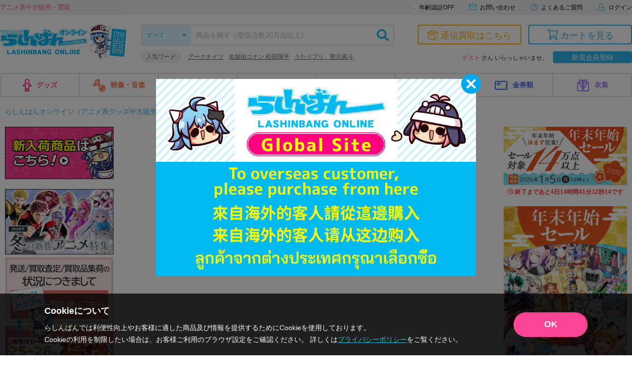

--- FILE ---
content_type: text/html; charset=UTF-8
request_url: https://shop.lashinbang.com/products/list?maker=ZAI
body_size: 108787
content:
<!doctype html>
<html lang="ja">
<head>
<!-- Google Tag Manager -->
<script>(function(w,d,s,l,i){w[l]=w[l]||[];w[l].push({'gtm.start':
new Date().getTime(),event:'gtm.js'});var f=d.getElementsByTagName(s)[0],
j=d.createElement(s),dl=l!='dataLayer'?'&l='+l:'';j.async=true;j.src=
'https://www.googletagmanager.com/gtm.js?id='+i+dl;f.parentNode.insertBefore(j,f);
})(window,document,'script','dataLayer','GTM-WHR7RGQ');</script>
<!-- End Google Tag Manager -->
  <script>
    // ページ読み込み時に商品カテゴリのビューを計測
    function cvCountProductsList (items) {
      dataLayer.push({ecommerce: null});  // データレイヤー初期化
      dataLayer.push({
        'event': 'view_item_list',
        'ecommerce': {
          'items': items.map(function (item) {
            return {
              'item_name': item.title,
              'item_id': item.itemid,
              'price': item.price,
              'item_category': item.narrow5 + '：' + item.narrow5
            };
          })
        }
      });
    }
  </script>
<meta charset="utf-8">
<meta http-equiv="X-UA-Compatible" content="IE=edge">

    <title>一覧ページ / アニメグッズ・ゲーム・同人誌の中古販売・買取/らしんばんオンライン</title>

<meta name="viewport" content="width=device-width, initial-scale=1">

    <meta name="twitter:card" content="summary_large_image">
    <meta name="twitter:site" content="@lashin_tsuuhan">
    <meta name="twitter:url" content="https://shop.lashinbang.com/products/list">
          <meta name="twitter:title" content="らしんばんオンライン/アニメ系のグッズを売りたい方も、買いたい方もらしんばんオンラインにお任せください。">
      <meta property='twitter:image' content='https://shop.lashinbang.com/template/default/img/common/twitter_card.jpg'>
   
    
<link rel="icon" href="/template/default/img/common/favicon.ico">
<link rel="stylesheet" href="https://use.fontawesome.com/releases/v5.2.0/css/all.css" integrity="sha384-hWVjflwFxL6sNzntih27bfxkr27PmbbK/iSvJ+a4+0owXq79v+lsFkW54bOGbiDQ" crossorigin="anonymous">
<link rel="stylesheet" href="/template/default/css/lashinbang_common.css?97edf7109f6a136be256f2365322bd105e332de1">
<link rel="stylesheet" href="/template/default/css/lashinbang_slick.css?97edf7109f6a136be256f2365322bd105e332de1">
<link rel="stylesheet" href="/template/default/css/lashinbang_slick-theme.css?97edf7109f6a136be256f2365322bd105e332de1">
<link rel="stylesheet" href="/template/default/css/lashinbang_style.css?97edf7109f6a136be256f2365322bd105e332de1">
<link rel="stylesheet" href="/template/default/css/lashinbang_sp_style.css?97edf7109f6a136be256f2365322bd105e332de1">
<link rel="stylesheet" href="/template/default/css/lashinbang_modules.css?97edf7109f6a136be256f2365322bd105e332de1">
<link rel="stylesheet" href="/template/default/css/print.css?97edf7109f6a136be256f2365322bd105e332de1" media="print">
<style>
body {
    background-color: #fff;
}
#footer {
    padding-top: 0;
    border-top: none;
}
#svgicon {
    display: block;
    width: 0;
    height: 0;
    overflow: hidden;
}
</style>
<!-- for original theme CSS -->

<script src="/template/default/js/jquery.min.js?97edf7109f6a136be256f2365322bd105e332de1"></script>
<script>
var _fj_prot = (("https:" == document.location.protocol) ? "https" : "http");
document.write(unescape("%3Cscript src='"+_fj_prot+"://www.fromjapanlimited.com/js/bn.js' type='text/javascript'%3E%3C/script%3E"));
var _fj_bnParam = {
'merchant':'MA-427-77115824'
};try{_fj_bnDrow();}catch(err){}
</script>

<script language="JavaScript" type="text/javascript">
</script>
<!-- Global site tag (gtag.js) - Google Analytics -->
<script async src="https://www.googletagmanager.com/gtag/js?id=G-EN9Q5RDNHB"></script>
<script>
  window.dataLayer = window.dataLayer || [];
  function gtag(){dataLayer.push(arguments);}
</script>
<script>
gtag('set', 'user_properties', {'is_appli': '0'});
</script>

<!-- yotpo add start -->
<!-- yotpo add end -->

<!-- criteo -->
<!-- criteo -->
<script type="text/javascript" src="//js.rtoaster.jp/Rtoaster.js"></script>
<script type="text/javascript"> Rtoaster.init("RTA-2389-443023d23063",undefined); Rtoaster.track(); </script>
<!-- Optimize Next -->
<script>(function(p,r,o,j,e,c,t,g){
p['_'+t]={};g=r.createElement('script');g.src='https://www.googletagmanager.com/gtm.js?id=GTM-'+t;r[o].prepend(g);
g=r.createElement('style');g.innerText='.'+e+t+'{visibility:hidden!important}';r[o].prepend(g);
r[o][j].add(e+t);setTimeout(function(){if(r[o][j].contains(e+t)){r[o][j].remove(e+t);p['_'+t]=0}},c)
})(window,document,'documentElement','classList','loading',2000,'WDT32VW4')</script>
<!-- End Optimize Next -->
<script src="//jp2.probance.jp/webtrax/rsc/lashinbang.js"></script>
<script src="/template/default/js/probance_tracking.js?97edf7109f6a136be256f2365322bd105e332de1"></script>
</head>
<body id="top" data-search="product" class="product_page is_app_install">
<!-- Google Tag Manager (noscript) -->
<noscript><iframe src="https://www.googletagmanager.com/ns.html?id=GTM-WHR7RGQ"
height="0" width="0" style="display:none;visibility:hidden"></iframe></noscript>
<!-- End Google Tag Manager (noscript) -->
<script src="https://deyufn480iz9m.cloudfront.net/naviplus-friends.js?serial=9d19b2ee-96a3-495d-a583-fd982fd6f49d" id="naviplus-campaign-tag" type="text/javascript" defer></script>
<div id="wrapper">
    
<div class="app_install sp_onry">
  <button class="app_install_close" type="button"></button>
  <div class="app_install_icon"><img src="/template/default/img/common/app_icon.png" alt=""></div>
  <div class="app_install_text">
    <div class="app_install_text_name">らしんばんアプリ</div>
    <div class="app_install_text_identity">LASHINBANG Co.,Ltd.</div>
    <div class="app_install_text_store">FREE - On the App Store</div>
  </div>
  <div class="app_install_link"><a href="https://play.google.com/store/apps/details?id=com.lashinbang.app&amp;pcampaignid=web_share" target="_blank">表示</a></div>
</div>
<header id="header" class="pc_onry ">
    <div id="header_tagline">
        <div class="inner">
            <p class="header_txt">アニメ系中古販売・買取</p>
            <nav>
                                <a href="https://shop.lashinbang.com/cart" class="header_cart_link header_cart_link--cart" style="display: none;">
                                    <svg class="svg_header_cart">
                        <use xlink:href="#icon_cart"></use>
                    </svg>
                    <span>カートに<span class="header_cart_count">0</span>個の商品が入っています</span>
                </a>
                                <a href="#agelimitModal" class="agelimit_off modalOpen"><span>年齢認証OFF</span></a>
                                <a href="https://www.lashinbang.com/support/" target="_blank">
                    <svg class="svg_mail">
                        <use xlink:href="#icon_mail"></use>
                    </svg>
                    <span>お問い合わせ</span>
                </a>
                <a href="https://shop.lashinbang.com/user_data/faq">
                    <svg class="svg_help">
                        <use xlink:href="#icon_help"></use>
                    </svg>
                    <span>よくあるご質問</span>
                </a>
                                <a href="https://shop.lashinbang.com/mypage/login">
                    <svg class="svg_login">
                        <use xlink:href="#icon_mypage"></use>
                    </svg>
                    <span>ログイン</span>
                </a>
                            </nav>
        </div>
    </div>
    <div id="header_main" class="inner">
        <div class="header_logo"><a href="/"><img src="/template/default/img/common/header_logo_sale.png" alt="らしんばん通販"></a></div>
        <div id="header_box1">
            <form id="header_search" action="https://shop.lashinbang.com/products/list" method="get">
                <select id="header_category" name="cat">
                <option value="" selected="">すべて</option>
                <option value="グッズ">グッズ</option>
                <option value="映像・音楽">映像・音楽</option>
                <option value="ゲーム">ゲーム</option>
                <option value="男性向同人">男性向同人</option>
                <option value="女性向同人">女性向同人</option>
                <option value="書籍">書籍</option>
                <option value="金券類">金券類</option>
                <option value="衣装">衣装</option>
                </select>
                <input id="header_sbox" class="header_sbox" name="keyword" type="text" placeholder="商品を探す（取扱点数20万点以上）" autocomplete="off">
                <button id="header_sbtn" type="submit" class="header_sbtn"><i class="fas fa-search"></i></button>
            </form>
            <dl class="header_fword">
                <dt>人気ワード</dt>
                <dd>
                <ul id="header_keyword"></ul>
                </dd>
            </dl>
        </div>
        <!--/#header_box1-->
        <div id="header_box2">
            <div class="header_btns">
                <a href="https://shop.lashinbang.com/kaitori" class="kaitori">
                    <svg class="svg_kaitori">
                        <use xlink:href="#icon_kaitori"></use>
                    </svg>
                    <span>通信買取はこちら</span>
                </a>
                <a href="https://shop.lashinbang.com/cart" class="cart">
                    <svg class="svg_cart">
                        <use xlink:href="#icon_cart"></use>
                    </svg>
                    <span>カートを見る</span>
                                        <span class="cart-item-count" style="display: none;">
                                            0
                    </span>
                </a>
            </div>
            <div class="header_welcome">
                                <span class="text-primary">ゲスト</span> さん いらっしゃいませ。<a class="header_welcome_btn" href="https://shop.lashinbang.com/pre_entry">新規会員登録</a>
                            </div>
        </div>
        <!--/#header_box2-->
    </div>
    <!--/#header_main-->
    <nav id="gnavi" class="dropmenu inner">
        <ul>
            <li><a href="https://shop.lashinbang.com/products/list?cat=グッズ"><img src="/template/default/img/common/gnavi_icon01.png" width="18" height="26" alt="">グッズ</a>
                <div class="dropmenu_wrap">
                    <h4><img src="/template/default/img/common/gnavi_icon01.png" width="27" height="39" alt=""><br>グッズ</h4>
                    <ul>
                        <li><a href="https://shop.lashinbang.com/products/list?cat=グッズ&subcat=フィギュア">フィギュア</a></li>
                        <li><a href="https://shop.lashinbang.com/products/list?cat=グッズ&subcat=抱き枕カバー・シーツ">抱き枕カバー・シーツ</a></li>
                        <li><a href="https://shop.lashinbang.com/products/list?cat=グッズ&subcat=タペストリー">タペストリー</a></li>
                        <li><a href="https://shop.lashinbang.com/products/list?cat=グッズ&subcat=缶バッジ・アクリル・ラバスト・キーホルダー類">缶バッジ・アクリル・ラバスト・キーホルダー類</a></li>
                        <li><a href="https://shop.lashinbang.com/products/list?cat=グッズ&subcat=その他">その他</a></li>
                    </ul>
                </div>
            </li>
            <li><a href="https://shop.lashinbang.com/products/list?cat=映像・音楽"><img src="/template/default/img/common/gnavi_icon02.png" width="26" height="26" alt="">映像・音楽</a>
                <div class="dropmenu_wrap">
                    <h4><img src="/template/default/img/common/gnavi_icon02.png" width="39" height="39" alt=""><br>映像・音楽</h4>
                    <ul>
                        <li><a href="https://shop.lashinbang.com/products/list?cat=映像・音楽&subcat=CD">CD</a></li>
                        <li><a href="https://shop.lashinbang.com/products/list?cat=映像・音楽&subcat=DVD">DVD</a></li>
                        <li><a href="https://shop.lashinbang.com/products/list?cat=映像・音楽&subcat=ブルーレイ">ブルーレイ</a></li>
                        <li><a href="https://shop.lashinbang.com/products/list?cat=映像・音楽&subcat=その他">その他</a></li>
                    </ul>
                </div>
            </li>
            <li><a href="https://shop.lashinbang.com/products/list?cat=ゲーム"><img src="/template/default/img/common/gnavi_icon03.png" width="26" height="26" alt="">ゲーム</a>
                <div class="dropmenu_wrap">
                    <h4><img src="/template/default/img/common/gnavi_icon03.png" width="39" height="39" alt=""><br>ゲーム</h4>
                    <ul>
                        <li><a href="https://shop.lashinbang.com/products/list?cat=ゲーム&subcat=TVゲーム本体・サプライ">TVゲーム本体・サプライ</a></li>
                        <li><a href="https://shop.lashinbang.com/products/list?cat=ゲーム&subcat=TVゲームソフト">TVゲームソフト</a></li>
                        <li><a href="https://shop.lashinbang.com/products/list?cat=ゲーム&subcat=PCゲーム">PCゲーム</a></li>
                    </ul>
                </div>
            </li>
            <li><a href="https://shop.lashinbang.com/products/list?cat=男性向同人"><img src="/template/default/img/common/gnavi_icon04.png" width="26" height="26" alt="">男性向同人</a>
                <div class="dropmenu_wrap">
                    <h4><img src="/template/default/img/common/gnavi_icon04.png" width="39" height="39" alt=""><br>男性向同人</h4>
                    <ul>
                        <li><a href="https://shop.lashinbang.com/products/list?cat=男性向同人&subcat=同人誌">同人誌</a></li>
                        <li><a href="https://shop.lashinbang.com/products/list?cat=男性向同人&subcat=同人ROM">同人ROM</a></li>
                        <li><a href="https://shop.lashinbang.com/products/list?cat=男性向同人&subcat=同人グッズ">同人グッズ</a></li>
                    </ul>
                </div>
            </li>
            <li><a href="https://shop.lashinbang.com/products/list?cat=女性向同人"><img src="/template/default/img/common/gnavi_icon05.png" width="26" height="26" alt="">女性向同人</a>
                <div class="dropmenu_wrap">
                    <h4><img src="/template/default/img/common/gnavi_icon05.png" width="39" height="39" alt=""><br>女性向同人</h4>
                    <ul>
                        <li><a href="https://shop.lashinbang.com/products/list?cat=女性向同人&subcat=同人誌">同人誌</a></li>
                        <li><a href="https://shop.lashinbang.com/products/list?cat=女性向同人&subcat=同人ROM">同人ROM</a></li>
                        <li><a href="https://shop.lashinbang.com/products/list?cat=女性向同人&subcat=同人グッズ">同人グッズ</a></li>
                    </ul>
                </div>
            </li>
            <li><a href="https://shop.lashinbang.com/products/list?cat=書籍"><img src="/template/default/img/common/gnavi_icon06.png" width="26" height="26" alt="">書籍</a>
                <div class="dropmenu_wrap">
                    <h4><img src="/template/default/img/common/gnavi_icon06.png" width="39" height="39" alt=""><br>書籍</h4>
                    <ul>
                        <li><a href="https://shop.lashinbang.com/products/list?cat=書籍&subcat=コミック">コミック</a></li>
                        <li><a href="https://shop.lashinbang.com/products/list?cat=書籍&subcat=ムック・パンフ・小冊子(特典)">ムック・パンフ・小冊子(特典)</a></li>
                        <li><a href="https://shop.lashinbang.com/products/list?cat=書籍&subcat=小説">小説</a></li>
                        <li><a href="https://shop.lashinbang.com/products/list?cat=書籍&subcat=その他">その他</a></li>
                    </ul>
                </div>
            </li>
            <li><a href="https://shop.lashinbang.com/products/list?cat=金券類"><img src="/template/default/img/common/gnavi_icon07.png" width="26" height="26" alt="">金券類</a>
                <div class="dropmenu_wrap">
                    <h4><img src="/template/default/img/common/gnavi_icon07.png" width="39" height="39" alt=""><br>金券類</h4>
                    <ul>
                        <li><a href="https://shop.lashinbang.com/products/list?cat=金券類&subcat=テレホンカード">テレホンカード</a></li>
                        <li><a href="https://shop.lashinbang.com/products/list?cat=金券類&subcat=図書カード">図書カード</a></li>
                        <li><a href="https://shop.lashinbang.com/products/list?cat=金券類&subcat=QUOカード">QUOカード</a></li>
                        <li><a href="https://shop.lashinbang.com/products/list?cat=金券類&subcat=その他">その他</a></li>
                    </ul>
                </div>
            </li>
            <li><a href="https://shop.lashinbang.com/products/list?cat=衣装"><img src="/template/default/img/common/gnavi_icon08.png" width="26" height="26" alt="">衣装</a>
                <div class="dropmenu_wrap">
                    <h4><img src="/template/default/img/common/gnavi_icon08.png" width="39" height="39" alt=""><br>衣装</h4>
                    <ul>
                        <li><a href="https://shop.lashinbang.com/products/list?cat=衣装&subcat=衣装">衣装</a></li>
                        <li><a href="https://shop.lashinbang.com/products/list?cat=衣装&subcat=ウイッグ">ウイッグ</a></li>
                        <li><a href="https://shop.lashinbang.com/products/list?cat=衣装&subcat=ドール">ドール</a></li>
                        <li><a href="https://shop.lashinbang.com/products/list?cat=衣装&subcat=コスプレグッズ">コスプレグッズ</a></li>
                        <li><a href="https://shop.lashinbang.com/products/list?cat=衣装&subcat=その他">その他</a></li>
                    </ul>
                </div>
            </li>
        </ul>
    </nav>
</header>
<header id="sp_header" class="sp_onry ">
    <p class="sp_header_txt">アニメ系中古販売・買取</p>
    <div id="sp_header_top">
        <div class="sp_header_logo"><a href="/"><img src="/template/default/img/common/sp_header_logo.png" alt="らしんばん通販"></a></div>
        <div class="sp_header_cart">
            <a href="https://shop.lashinbang.com/cart">
                <svg class="svg_cart">
                    <use xlink:href="#icon_cart"></use>
                </svg>
                
                                <span class="sp-cart-item-count" style="display: none;">
                                    0
                </span>
            </a>
        </div>
        <div class="sp_header_menu sp_navi_btn" onclick="gtag('event', 'click', { 'event_category': 'menu' });"><span></span><span></span><span></span></div>
        <div class="sp_header_menu_close sp_navi_btn_close"></div>
        <nav class="sp_navi close">
            <div class="sp_navi_bg"></div>
            <div class="sp_navi_box">
                <div class="sp_navi_inbox">
                                        <div class="sp_naviuser">
                                                    <p><span class="text-primary">ゲスト</span>さん</p>
                            <div class="user_btns">
                                <a href="https://shop.lashinbang.com/mypage/login" class="login">ログイン</a>
                                <a href="https://shop.lashinbang.com/pre_entry" class="register">新規会員登録</a>
                            </div>
                                            </div>
                    <h4>カテゴリ</h4>
                    <div class="sp_navimenu accordion">
                        <p>グッズ<svg class="svg_arrow_bottom"><use xlink:href="#icon_arrow_bottom"></use></svg></p>
                        <ul>
                            <li><a href="https://shop.lashinbang.com/products/list?cat=グッズ&subcat=フィギュア">フィギュア<svg class="svg_arrow_right"><use xlink:href="#icon_arrow_right"></use></svg></a></li>
                            <li><a href="https://shop.lashinbang.com/products/list?cat=グッズ&subcat=抱き枕カバー・シーツ">抱き枕カバー・シーツ<svg class="svg_arrow_right"><use xlink:href="#icon_arrow_right"></use></svg></a></li>
                            <li><a href="https://shop.lashinbang.com/products/list?cat=グッズ&subcat=タペストリー">タペストリー<svg class="svg_arrow_right"><use xlink:href="#icon_arrow_right"></use></svg></a></li>
                            <li><a href="https://shop.lashinbang.com/products/list?cat=グッズ&subcat=缶バッジ・アクリル・ラバスト・キーホルダー類">缶バッジ・アクリル・ラバスト・キーホルダー類<svg class="svg_arrow_right"><use xlink:href="#icon_arrow_right"></use></svg></a></li>
                            <li><a href="https://shop.lashinbang.com/products/list?cat=グッズ&subcat=その他">その他<svg class="svg_arrow_right"><use xlink:href="#icon_arrow_right"></use></svg></a></li>
                        </ul>
                        <p>映像・音楽<svg class="svg_arrow_bottom"><use xlink:href="#icon_arrow_bottom"></use></svg></p>
                        <ul>
                            <li><a href="https://shop.lashinbang.com/products/list?cat=映像・音楽&subcat=CD">CD<svg class="svg_arrow_right"><use xlink:href="#icon_arrow_right"></use></svg></a></li>
                            <li><a href="https://shop.lashinbang.com/products/list?cat=映像・音楽&subcat=DVD">DVD<svg class="svg_arrow_right"><use xlink:href="#icon_arrow_right"></use></svg></a></li>
                            <li><a href="https://shop.lashinbang.com/products/list?cat=映像・音楽&subcat=ブルーレイ">ブルーレイ<svg class="svg_arrow_right"><use xlink:href="#icon_arrow_right"></use></svg></a></li>
                            <li><a href="https://shop.lashinbang.com/products/list?cat=映像・音楽&subcat=その他">その他<svg class="svg_arrow_right"><use xlink:href="#icon_arrow_right"></use></svg></a></li>
                        </ul>
                        <p>ゲーム<svg class="svg_arrow_bottom"><use xlink:href="#icon_arrow_bottom"></use></svg></p>
                        <ul>
                            <li><a href="https://shop.lashinbang.com/products/list?cat=ゲーム&subcat=TVゲーム本体・サプライ">TVゲーム本体・サプライ<svg class="svg_arrow_right"><use xlink:href="#icon_arrow_right"></use></svg></a></li>
                            <li><a href="https://shop.lashinbang.com/products/list?cat=ゲーム&subcat=TVゲームソフト">TVゲームソフト<svg class="svg_arrow_right"><use xlink:href="#icon_arrow_right"></use></svg></a></li>
                            <li><a href="https://shop.lashinbang.com/products/list?cat=ゲーム&subcat=PCゲーム">PCゲーム<svg class="svg_arrow_right"><use xlink:href="#icon_arrow_right"></use></svg></a></li>
                        </ul>
                        <p>男性向同人<svg class="svg_arrow_bottom"><use xlink:href="#icon_arrow_bottom"></use></svg></p>
                        <ul>
                            <li><a href="https://shop.lashinbang.com/products/list?cat=男性向同人&subcat=同人誌">同人誌<svg class="svg_arrow_right"><use xlink:href="#icon_arrow_right"></use></svg></a></li>
                            <li><a href="https://shop.lashinbang.com/products/list?cat=男性向同人&subcat=同人ROM">同人ROM<svg class="svg_arrow_right"><use xlink:href="#icon_arrow_right"></use></svg></span></a></li>
                            <li><a href="https://shop.lashinbang.com/products/list?cat=男性向同人&subcat=同人グッズ">同人グッズ<svg class="svg_arrow_right"><use xlink:href="#icon_arrow_right"></use></svg></span></a></li>
                        </ul>
                        <p>女性向同人<svg class="svg_arrow_bottom"><use xlink:href="#icon_arrow_bottom"></use></svg></p>
                        <ul>
                            <li><a href="https://shop.lashinbang.com/products/list?cat=女性向同人&subcat=同人誌">同人誌<svg class="svg_arrow_right"><use xlink:href="#icon_arrow_right"></use></svg></a></li>
                            <li><a href="https://shop.lashinbang.com/products/list?cat=女性向同人&subcat=同人ROM">同人ROM<svg class="svg_arrow_right"><use xlink:href="#icon_arrow_right"></use></svg></a></li>
                            <li><a href="https://shop.lashinbang.com/products/list?cat=女性向同人&subcat=同人グッズ">同人グッズ<svg class="svg_arrow_right"><use xlink:href="#icon_arrow_right"></use></svg></a></li>
                        </ul>
                        <p>書籍<svg class="svg_arrow_bottom"><use xlink:href="#icon_arrow_bottom"></use></svg></p>
                        <ul>
                            <li><a href="https://shop.lashinbang.com/products/list?cat=書籍&subcat=コミック">コミック<svg class="svg_arrow_right"><use xlink:href="#icon_arrow_right"></use></svg></a></li>
                            <li><a href="https://shop.lashinbang.com/products/list?cat=書籍&subcat=ムック・パンフ・小冊子(特典)">ムック・パンフ・小冊子(特典)<svg class="svg_arrow_right"><use xlink:href="#icon_arrow_right"></use></svg></a></li>
                            <li><a href="https://shop.lashinbang.com/products/list?cat=書籍&subcat=小説">小説<svg class="svg_arrow_right"><use xlink:href="#icon_arrow_right"></use></svg></a></li>
                            <li><a href="https://shop.lashinbang.com/products/list?cat=書籍&subcat=その他">その他<svg class="svg_arrow_right"><use xlink:href="#icon_arrow_right"></use></svg></a></li>
                        </ul>
                        <p>金券類<svg class="svg_arrow_bottom"><use xlink:href="#icon_arrow_bottom"></use></svg></p>
                        <ul>
                            <li><a href="https://shop.lashinbang.com/products/list?cat=金券類&subcat=テレホンカード">テレホンカード<svg class="svg_arrow_right"><use xlink:href="#icon_arrow_right"></use></svg></a></li>
                            <li><a href="https://shop.lashinbang.com/products/list?cat=金券類&subcat=図書カード">図書カード<svg class="svg_arrow_right"><use xlink:href="#icon_arrow_right"></use></svg></a></li>
                            <li><a href="https://shop.lashinbang.com/products/list?cat=金券類&subcat=QUOカード">QUOカード<svg class="svg_arrow_right"><use xlink:href="#icon_arrow_right"></use></svg></a></li>
                            <li><a href="https://shop.lashinbang.com/products/list?cat=金券類&subcat=その他">その他<svg class="svg_arrow_right"><use xlink:href="#icon_arrow_right"></use></svg></a></li>
                        </ul>
                        <p>衣装<svg class="svg_arrow_bottom"><use xlink:href="#icon_arrow_bottom"></use></svg></p>
                        <ul>
                            <li><a href="https://shop.lashinbang.com/products/list?cat=衣装&subcat=衣装">衣装<svg class="svg_arrow_right"><use xlink:href="#icon_arrow_right"></use></svg></a></li>
                            <li><a href="https://shop.lashinbang.com/products/list?cat=衣装&subcat=ウイッグ">ウイッグ<svg class="svg_arrow_right"><use xlink:href="#icon_arrow_right"></use></svg></a></li>
                            <li><a href="https://shop.lashinbang.com/products/list?cat=衣装&subcat=ドール">ドール<svg class="svg_arrow_right"><use xlink:href="#icon_arrow_right"></use></svg></a></li>
                            <li><a href="https://shop.lashinbang.com/products/list?cat=衣装&subcat=コスプレグッズ">コスプレグッズ<svg class="svg_arrow_right"><use xlink:href="#icon_arrow_right"></use></svg></a></li>
                            <li><a href="https://shop.lashinbang.com/products/list?cat=衣装&subcat=その他">その他<svg class="svg_arrow_right"><use xlink:href="#icon_arrow_right"></use></svg></a></li>
                        </ul>
                    </div>
                    <div class="sp_detail">
                        <h4>アイテム詳細検索</h4>
                        <form action="https://shop.lashinbang.com/products/list" method="get" id="sp_side_search">
                            <dl>
                                <dt>カテゴリ</dt>
                                <dd>
                                    <select name="cat" class="select02">
                                        <option value="" selected>すべて</option>
                                        <option value="グッズ">グッズ</option>
                                        <option value="映像・音楽">映像・音楽</option>
                                         <option value="ゲーム">ゲーム</option>
                                        <option value="男性向同人">男性向同人</option>
                                        <option value="女性向同人">女性向同人</option>
                                        <option value="書籍">書籍</option>
                                        <option value="金券類">金券類</option>
                                        <option value="衣装">衣装</option>
                                    </select>
                                </dd>
                            </dl>
                            <dl>
                                <dt>フリーワード</dt>
                                <dd><input type="text" name="keyword" placeholder="キーワードを入力" class="inputtext01" size="1"></dd>
                            </dl>
                            <dl>
                                <dt>カップリング</dt>
                                <dd><input type="text" name="seme" placeholder="攻め" class="mr5 inputtext01" size="1"> × <input type="text" name="uke" placeholder="受け" class="ml5 inputtext01" size="1"></dd>
                            </dl>
                            <dl>
                                <dt>状態</dt>
                                <dd>
                                    <select name="state" class="select02">
                                        <option value="" selected>指定なし</option>
                                        <option value="1">未開封</option>
                                        <option value="2">状態A</option>
                                        <option value="3">状態B</option>
                                    </select>
                                </dd>
                            </dl>
                            <dl>
                                <dt>価格帯</dt>
                                <dd><input type="text" name="pmin" class="mr5 inputtext01" size="1" data-validation="number"> 円〜 <input type="text" name="pmax" class="ml5 mr5 inputtext01" size="1" data-validation="number"> 円</dd>
                            </dl>
                            <dl>
                                <dt>発売日</dt>
                                <dd><input type="text" name="rmin" placeholder="2018/01/01" class="mr5 inputtext01" size="1"> 〜 <input type="text" name="rmax" placeholder="2018/01/01" class="ml5 inputtext01" size="1"></dd>
                            </dl>
                            <dl>
                                <dt>対象店舗</dt>
                                <dd>
                                    <select name="store" class="select02">
                                        <option value="出品店舗全て">出品店舗全て</option>
                                        <option value="オンライン">オンライン</option>
                                                                                    <option value="秋葉原店新館">秋葉原店新館</option>
                                                                                    <option value="大阪日本橋店">大阪日本橋店</option>
                                                                                    <option value="京都店２号館">京都店２号館</option>
                                                                                    <option value="岡山店">岡山店</option>
                                                                                    <option value="神戸店">神戸店</option>
                                                                                    <option value="中野店">中野店</option>
                                                                                    <option value="名古屋店本館">名古屋店本館</option>
                                                                                    <option value="金沢店">金沢店</option>
                                                                                    <option value="アバンティ京都店">アバンティ京都店</option>
                                                                                    <option value="姫路店">姫路店</option>
                                                                                    <option value="松山店">松山店</option>
                                                                                    <option value="広島店">広島店</option>
                                                                                    <option value="熊本店">熊本店</option>
                                                                                    <option value="仙台店">仙台店</option>
                                                                                    <option value="新潟店">新潟店</option>
                                                                                    <option value="横浜店">横浜店</option>
                                                                                    <option value="名古屋大須店">名古屋大須店</option>
                                                                                    <option value="郡山店">郡山店</option>
                                                                                    <option value="千葉店">千葉店</option>
                                                                                    <option value="立川店2号館">立川店2号館</option>
                                                                                    <option value="蒲田店">蒲田店</option>
                                                                                    <option value="海老名マルイ店">海老名マルイ店</option>
                                                                                    <option value="町田店">町田店</option>
                                                                                    <option value="豊橋店">豊橋店</option>
                                                                                    <option value="浜松店">浜松店</option>
                                                                                    <option value="札幌店本館">札幌店本館</option>
                                                                                    <option value="大宮店">大宮店</option>
                                                                                    <option value="小倉店">小倉店</option>
                                                                                    <option value="モラージュ菖蒲店">モラージュ菖蒲店</option>
                                                                                    <option value="水戸店">水戸店</option>
                                                                                    <option value="宇都宮店">宇都宮店</option>
                                                                                    <option value="高崎店">高崎店</option>
                                                                                    <option value="川越店">川越店</option>
                                                                                    <option value="天王寺店">天王寺店</option>
                                                                                    <option value="所沢店">所沢店</option>
                                                                                    <option value="池袋キャラパレス">池袋キャラパレス</option>
                                                                                    <option value="イオンモール甲府昭和店">イオンモール甲府昭和店</option>
                                                                                    <option value="イオンモール新利府店">イオンモール新利府店</option>
                                                                                    <option value="長野店">長野店</option>
                                                                                    <option value="マルイシティ横浜店">マルイシティ横浜店</option>
                                                                                    <option value="イオンモール旭川駅前店">イオンモール旭川駅前店</option>
                                                                                    <option value="博多マルイ店">博多マルイ店</option>
                                                                                    <option value="新宿マルイアネックス店">新宿マルイアネックス店</option>
                                                                                    <option value="秋葉原ラジオ会館店">秋葉原ラジオ会館店</option>
                                                                                    <option value="渋谷店">渋谷店</option>
                                                                                    <option value="アリオ倉敷店">アリオ倉敷店</option>
                                                                                    <option value="プライムツリー赤池店">プライムツリー赤池店</option>
                                                                                    <option value="柏モディ店">柏モディ店</option>
                                                                                    <option value="大阪梅田店">大阪梅田店</option>
                                                                                    <option value="ダイバーシティ東京 プラザ店">ダイバーシティ東京 プラザ店</option>
                                                                                    <option value="ポップアップストア">ポップアップストア</option>
                                                                                    <option value="イオンモール津田沼店">イオンモール津田沼店</option>
                                                                                    <option value="キャナルシティ博多店">キャナルシティ博多店</option>
                                                                                    <option value="スマーク伊勢崎店">スマーク伊勢崎店</option>
                                                                                    <option value="イオンモール徳島店">イオンモール徳島店</option>
                                                                                    <option value="福袋事前販売店">福袋事前販売店</option>
                                                                            </select>
                                </dd>
                            </dl>
                            <div class="search_btnarea">
                                <input type="reset" class="rbtn" value="リセット">
                                <button type="submit" class="sbtn">検索する<i class="fas fa-search"></i></button>
                            </div>
                        </form>
                    </div>
                    <h4>インフォメーション</h4>
                    <div class="corp_btn_wrapper">
                        <a href="https://www.lashinbang.com" target="_blank" class="corp_btn">らしんばんオフィシャルサイト</a>
                    </div>
                    <div class="sp_navimenu">
                        <p><a href="https://www.lashinbang.com/support/" target="_blank">お問い合わせ<svg class="svg_arrow_right"><use xlink:href="#icon_arrow_right"></use></svg></a></p>
                        <p><a href="https://shop.lashinbang.com/user_data/faq">よくあるご質問<svg class="svg_arrow_right"><use xlink:href="#icon_arrow_right"></use></svg></a></p>
                    </div>
                </div>
            </div>
        </nav>
    </div>
    <div id="sp_header_bottom">
        <ul class="sp_header_submenu">
                          <li><a href="#agelimitModal" class="agelimit agelimit_off modalOpen"><span>年齢認証OFF</span></a></li>
                        <li>
                <a href="https://shop.lashinbang.com/mypage" class="mypage">
                    <svg class="svg_mypage">
                        <use xlink:href="#icon_mypage"></use>
                    </svg>
                    <span>マイページ</span>
                </a>
            </li>
            <li>
                <a href="https://shop.lashinbang.com/kaitori" class="kaitori">
                    <svg class="svg_kaitori">
                        <use xlink:href="#icon_kaitori"></use>
                    </svg>
                    <span>通信買取</span>
                </a>
            </li>
        </ul>
        <div class="sp_navi_search">
            <form action="https://shop.lashinbang.com/products/list" method="get" id="sp_header_search_1">
                <input id="sp_header_sbox_1" class="sbox" name="keyword" type="text" placeholder="商品を探す（取扱点数20万点以上）" autocomplete="off">
                <button id="sp_header_sbtn_1" type="submit" class="sbtn"><i class="fas fa-search"></i></button>
            </form>
        </div>
        <div id="sp_cart_items_notice_bar" class="sp_cart_notice_bar">
            <button id="close_cart_items_notice" class="close_cart_notice"></button>
            <a href="https://shop.lashinbang.com/cart" class="cart_notice_text">
                <span>カートに<span class="header_cart_count">0</span>個の商品が入っています</span>
            </a>
        </div>
    </div>
</header>

<div class="modal modalCommon" id="agelimitModal">
  <div class="overLay"></div>
  <div class="modal_content">
    <button type="button" class="modal_close_btn modalClose"></button>
    <div class="inner">
      <div class="pic">
        <img src="/template/default/img/common/adult_auth_chara.png" alt="">
      </div>
      <div class="text">
                        <p class="title">年齢認証</p>
        <p>年齢制限のかかっている作品の閲覧にはログイン後、年齢認証が必要です。</p>
        <div class="modal__register-inner">
            <div class="modal__register-box">
                <div class="modal__btn-box">
                <a class="modal__register-btn" href="https://shop.lashinbang.com/pre_entry">新規会員登録</a>
                </div>  
            </div>
            <div class="modal__register-box">
                <div class="modal__btn-box">
                <a class="modal__login-btn" href="https://shop.lashinbang.com/mypage/login">ログイン</a>
                </div>  
            </div>
        </div>
              </div>
    </div>
  </div>
</div>

    <div id="contents" class="cf">
        	<div class="breadcrumb"><a href="/">らしんばんオンライン（アニメ系グッズ中古販売）TOP</a>&nbsp;&nbsp;>&nbsp;&nbsp;検索結果</div>
  <form action="" method="post" id="form_cart" name="form_cart">
      <input type="hidden" name="mode" value="add_cart_list">
      <input type="hidden" name="product_id" id="cart_product_id" value="">
      <input type="hidden" name="product_class_id" id="cart_product_class_id" value="">
      <input type="hidden" name="quantity" value="1">      <input type="hidden" name="_token" value="fYmy5qnBxcntQxQVX2cf5vb3ctVGmOwrVMaYsuy7Abc">
  </form>
  <form action="" method="post" id="favorite_form" name="favorite_form">
      <input type="hidden" name="mode" value="favorite">
      <input type="hidden" name="product_id" id="product_id" value="">
      <input type="hidden" name="product_class_id" id="product_class_id" value="">
      <input type="hidden" name="quantity" value="1">      <input type="hidden" name="_token" value="fYmy5qnBxcntQxQVX2cf5vb3ctVGmOwrVMaYsuy7Abc">
  </form>

    <ul class="side_bannerarea switch_bannerarea top_switch_bannerarea">
          <li>
                  <a href="https://shop.lashinbang.com/user_data/welcome-sale-2601?day=20251225&amp;lashin=holiday26&amp;place=top-side-long" style="background-image: url(https://img.lashinbang.com/sale_694cb76feed68.jpg);">
            <img src="https://img.lashinbang.com/sale_694cb76feed68.jpg">
          </a>
                <div class="sale_timer" data-timer-index="0"><i class="far fa-clock"></i> 終了まであと<span class="sale_timer_days"></span>日<span class="sale_timer_hours"></span>時間<span class="sale_timer_minutes"></span>分<span class="sale_timer_seconds"></span>秒<span class="sale_timer_second_tenths"></span><span class="sale_timer_second_hundredth"></span>です</div>
      </li>
      </ul>
    
  <ul class="side_bannerarea top_bannerarea">
    <li>
      <a href="https://shop.lashinbang.com/products/list?keyword=%E6%96%B0%E5%85%A5%E8%8D%B7&sort=2">
        <img src="/template/default/img/common/banner_newitem_sp.png" alt="新入荷商品はこちら！">
      </a>
    </li>
  </ul>

  <!-- テンプレート: 商品一覧バナー -->
  <script type="text/template" data-template="search">
    <% if (related_content_links.length) { %>
    <ul class="itemlist_bannerarea">
      <% _.each(related_content_links, function(link) { %>
      <li>
        <% if (link.url.length) { %><a href="<%- link.url %>"><% } %>
          <% if (link.image.length === 1) { %>
            <img src="<%- link.image[0] %>" alt="<%- link.desc %>">
          <% } else if (link.image.length === 2) { %>
            <img src="<%- link.image[0] %>" alt="<%- link.desc %>" class="pc_onry">
            <img src="<%- link.image[1] %>" alt="<%- link.desc %>" class="sp_onry">
          <% } %>
        <% if (link.url.length) { %></a><% } %>
      </li>
      <% }) %>
    </ul>
    <% } %>
  </script>
  <!-- /テンプレート: 商品一覧バナー -->
	<div class="contents_wrap">
		<div id="main">
			<section id="search" class="itemlist_area product_itemlist_area">
        <!-- テンプレート: 検索結果 -->
        <script type="text/template" data-template="search">
          <!-- 検索結果一覧 -->
          <div class="ttlarea">
            <h2 class="mb0"> 検索結果</h2>
          </div>
          <div class="itemlist_result">
            <p class="info">検索結果 <span><%- numberFormat(info.hitnum) %></span> 件<% if (!info.none) { %>のうち <span><%- numberFormat(info.display[0]) %>-<%- numberFormat(info.display[1]) %></span> 件<% } %><% if (info.keyword !== undefined) { %> 「<%- info.keyword %>」<% } %></p>
            <button type="button" id="sort_toggle" class="sort_toggle">絞り込み</button>
          </div>
          <div class="itemlist_setting itemlist_setting_1 cf">
            <form id="search_sort_1" class="search_criteria">
              <select name="cat" class="select01">
                <option value="" selected="">すべて</option>
                <option value="グッズ">グッズ</option>
                <option value="映像・音楽">映像・音楽</option>
                <option value="ゲーム">ゲーム</option>
                <option value="男性向同人">男性向同人</option>
                <option value="女性向同人">女性向同人</option>
                <option value="書籍">書籍</option>
                <option value="金券類">金券類</option>
                <option value="衣装">衣装</option>
              </select>
              <select name="sort" class="select01">
                <option value="1">関連順</option>
                <option value="2" selected>入荷日（降順）</option>
                <option value="3">入荷日（昇順）</option>
                <option value="4">更新日（降順）</option>
                <option value="5">更新日（昇順）</option>
                <option value="6">価格（降順）</option>
                <option value="7">価格（昇順）</option>
                <option value="8">発売日（降順）</option>
                <option value="9">発売日（昇順）</option>
              </select>
              <select name="limit" class="select01">
                <option value="20" selected>20件</option>
                <option value="40">40件</option>
                <option value="60">60件</option>
                <option value="80">80件</option>
                <option value="100">100件</option>
              </select>
              <select name="stock" class="select01">
                <option value="1" selected>在庫あり</option>
                <option value="2">すべて</option>
              </select>
              <% if (info.age) { %>
              <select name="age" class="select01">
                <option value="1" selected>年齢制限なし</option>
                <option value="2">18禁のみ</option>
                <option value="3">全年齢のみ</option>
              </select>
              <% } %>
              <select name="store" class="select01">
                <option value="出品店舗全て">出品店舗全て</option>
                <option value="オンライン">オンライン</option>
                                  <option value="秋葉原店新館">秋葉原店新館</option>
                                  <option value="大阪日本橋店">大阪日本橋店</option>
                                  <option value="京都店２号館">京都店２号館</option>
                                  <option value="岡山店">岡山店</option>
                                  <option value="神戸店">神戸店</option>
                                  <option value="中野店">中野店</option>
                                  <option value="名古屋店本館">名古屋店本館</option>
                                  <option value="金沢店">金沢店</option>
                                  <option value="アバンティ京都店">アバンティ京都店</option>
                                  <option value="姫路店">姫路店</option>
                                  <option value="松山店">松山店</option>
                                  <option value="広島店">広島店</option>
                                  <option value="熊本店">熊本店</option>
                                  <option value="仙台店">仙台店</option>
                                  <option value="新潟店">新潟店</option>
                                  <option value="横浜店">横浜店</option>
                                  <option value="名古屋大須店">名古屋大須店</option>
                                  <option value="郡山店">郡山店</option>
                                  <option value="千葉店">千葉店</option>
                                  <option value="立川店2号館">立川店2号館</option>
                                  <option value="蒲田店">蒲田店</option>
                                  <option value="海老名マルイ店">海老名マルイ店</option>
                                  <option value="町田店">町田店</option>
                                  <option value="豊橋店">豊橋店</option>
                                  <option value="浜松店">浜松店</option>
                                  <option value="札幌店本館">札幌店本館</option>
                                  <option value="大宮店">大宮店</option>
                                  <option value="小倉店">小倉店</option>
                                  <option value="モラージュ菖蒲店">モラージュ菖蒲店</option>
                                  <option value="水戸店">水戸店</option>
                                  <option value="宇都宮店">宇都宮店</option>
                                  <option value="高崎店">高崎店</option>
                                  <option value="川越店">川越店</option>
                                  <option value="天王寺店">天王寺店</option>
                                  <option value="所沢店">所沢店</option>
                                  <option value="池袋キャラパレス">池袋キャラパレス</option>
                                  <option value="イオンモール甲府昭和店">イオンモール甲府昭和店</option>
                                  <option value="イオンモール新利府店">イオンモール新利府店</option>
                                  <option value="長野店">長野店</option>
                                  <option value="マルイシティ横浜店">マルイシティ横浜店</option>
                                  <option value="イオンモール旭川駅前店">イオンモール旭川駅前店</option>
                                  <option value="博多マルイ店">博多マルイ店</option>
                                  <option value="新宿マルイアネックス店">新宿マルイアネックス店</option>
                                  <option value="秋葉原ラジオ会館店">秋葉原ラジオ会館店</option>
                                  <option value="渋谷店">渋谷店</option>
                                  <option value="アリオ倉敷店">アリオ倉敷店</option>
                                  <option value="プライムツリー赤池店">プライムツリー赤池店</option>
                                  <option value="柏モディ店">柏モディ店</option>
                                  <option value="大阪梅田店">大阪梅田店</option>
                                  <option value="ダイバーシティ東京 プラザ店">ダイバーシティ東京 プラザ店</option>
                                  <option value="ポップアップストア">ポップアップストア</option>
                                  <option value="イオンモール津田沼店">イオンモール津田沼店</option>
                                  <option value="キャナルシティ博多店">キャナルシティ博多店</option>
                                  <option value="スマーク伊勢崎店">スマーク伊勢崎店</option>
                                  <option value="イオンモール徳島店">イオンモール徳島店</option>
                                  <option value="福袋事前販売店">福袋事前販売店</option>
                              </select>
            </form>
            <% if (!info.none) { %>
            <div class="pager">
              <ul class="cf">
                <% if (page.prev_link.length) { %><li class="prev first"><a href="<%- page.prev_link[0].url %>">&lt;</a></li><% } %>
                <% _.each(page.prev_links, function(link) { %>
                  <li><a href="<%- link.url %>" class="page_number"><%- link.value %></a></li>
                <% }) %>
                <li><span class="page_number current"><%- page.self_link[0].value %></span></li>
                <% _.each(page.next_links, function(link) { %>
                  <li><a href="<%- link.url %>" class="page_number"><%- link.value %></a></li>
                <% }) %>
                <% if (page.next_link.length) { %><li class="next last"><a href="<%- page.next_link[0].url %>">&gt;</a></li><% } %>
              </ul>
            </div>
            <% } %>
          </div>
          <% if (!info.none) { %>
          <ul class="itemlist">
            <% _.each(items, function (item) { %>
              <li class="item" data-product-id="<%- item.itemid %>">
                <a href="/products/detail/<%- item.itemid %>">
                  <div class="pic"><img src="<% if (!info.age && item.narrow1 === '1') { %>https://img.lashinbang.com/BrowsingLimit.jpg<% } else if (item.image === '' || !item.image.match(/\.[^./]+$/)) { %>https://img.lashinbang.com/no_image_product.jpg<% } else { %><% if (!item.image.match(/^https?:\/\//)) { %>https://img.lashinbang.com/<% } %><%- item.image %><% } %>" alt="<%- omissionFormat(item.title) %>"></div>
                  <h3 class="textOverflow"><%- omissionFormat(item.title) %></h3>
                  <div class="item_tag">
                    <% _.each(item.narrow10.split(':'), function(tag) { %>
                    <span data-tag="<%- tag %>"><%- tag %></span>
                    <% }) %>
                  </div>
                </a>
                <p class="maker">
                  <% _.each(item.narrow2.split('\t'), function(maker) { %>
                  <a href="?maker=<%- maker %>"><%- omissionFormat(maker) %></a>
                  <% }) %>
                </p>
                <p class="txt"><%- item.narrow6 %><br>状態：<%- item.desc %></p>
                <% item.narrow13 = item.narrow5 === '金券類' && item.desc === 'A' && !item.narrow13 ? 'らしんばん通販の基準で普通と判断した状態です。 微細キズや多少のイタミ・擦り傷などが見受けられる場合もございます。' : item.narrow13 %>
                <% item.narrow13 = item.narrow5 === '金券類' && item.desc === 'B' ? 'キズやイタミ・擦り傷などがある状態です。' + item.narrow13 : item.narrow13 %>
                <% if (item.narrow13) { %>
                <div class="remark"><span class="remark_label">備考</span>：<%- item.narrow13 %></div>
                <% } %>
                <div class="store"><div><%- item.keyword9 %></div></div>
                <% if (item.narrow1 === '1') { %>
                  <div class="agelimit_18">18禁</div>
                <% } else { %>
                  <div class="agelimit_all">全年齢</div>
                <% } %>
                <div class="price itemlist_price">
                  <span class="price_number"><%- numberFormat(item.price) %></span>
                  <span class="price_unit">円</span>
                  <span class="price_tax"><% if (item.narrow5 === '金券類') { %>非課税<% } else { %>税込<% } %></span>
                </div>
                <% if (item.number6 > '0') { %>
                <div class="cart"><a href="javascript:void(0)" class="item_add_cart_btn" onclick="gtag('event', 'click', { 'event_category': 'cart', 'event_label': 'list' }); $('#form_cart').attr('action', '/products/detail/<%- item.itemid %>'); $('#product_id').val('<%- item.itemid %>');  $('#product_class_id').val('<%- item.narrow4 %>'); add_cart_list('<%- item.itemid %>', '<%- item.narrow4 %>', undefined, true);">カートに入れる</a></div>
                <% } else { %>
                <div class="soldout"><span>品切状態</span></div>
                <% } %>
                <% if (favorite.includes(Number(item.itemid))){ %>
                <button type="button" class="item_fav_btn fav_on" id="favorite<%- item.itemid %>" onclick="add_favorite(<%- item.itemid %>, <%- item.narrow4 %>)"><i class="fas fa-star"></i><span>お気に入り済み</span></button>
                <% } else { %>
                <button type="button" class="item_fav_btn fav_off" id="favorite<%- item.itemid %>" onclick="gtag('event', 'click', { 'event_category': 'favorite', 'event_label': 'detail' }); add_favorite(<%- item.itemid %>, <%- item.narrow4 %>);"><i class="fas fa-star"></i><span>お気に入りに追加</span></button>
                <% } %>
                <input type="hidden" name="add_cart_image" value="<% if (!info.age && item.narrow1 === '1') { %>https://img.lashinbang.com/BrowsingLimit.jpg<% } else if (item.image === '' || !item.image.match(/\.[^./]+$/)) { %>https://img.lashinbang.com/no_image_product.jpg<% } else { %><% if (!item.image.match(/^https?:\/\//)) { %>https://img.lashinbang.com/<% } %><%- item.image %><% } %>">
                <input type="hidden" name="add_cart_state" value="<%- item.desc %>">
                <input type="hidden" name="add_cart_name" value="<%- omissionFormat(item.title) %>">
                <input type="hidden" name="add_cart_price" value="<%- numberFormat(item.price) %>">
                <input type="hidden" name="add_cart_remark" value="<%- item.narrow13 %>">
              </li>
            <% }) %>
          </ul>
          <% } else { %>
          <div class="itemlist_none cf">
            <div class="search_img"><img src="/template/default/img/common/search_chara.png" alt="らんらん"></div>
            <div class="search_text">
              <p>ご希望の条件と一致する商品は見つかりませんでした。</p>
                            <div class="search_candidate_box">
                <p>検索のヒント</p>
                <ul class="search_text_list">
                  <li>・キーワードの誤字・脱字を確認する</li>
                  <li>・別のキーワードを試す</li>
                  <li>・キーワードの数を減らしてみる</li>
                  <li>・在庫有無を「すべて」に変更する</li>
                  <li>・成年向け商品の表示は「ログイン」かつ「年齢認証ON」</li>
                </ul>
              </div>
            </div>
          </div>
          <% } %>
          <div class="itemlist_setting itemlist_setting_2 cf">
            <form id="search_sort_2" class="search_criteria">
              <select name="cat" class="select01">
                <option value="" selected="">すべて</option>
                <option value="グッズ">グッズ</option>
                <option value="映像・音楽">映像・音楽</option>
                <option value="ゲーム">ゲーム</option>
                <option value="男性向同人">男性向同人</option>
                <option value="女性向同人">女性向同人</option>
                <option value="書籍">書籍</option>
                <option value="金券類">金券類</option>
                <option value="衣装">衣装</option>
              </select>
              <select name="sort" class="select01">
                <option value="1">関連順</option>
                <option value="2" selected>入荷日（降順）</option>
                <option value="3">入荷日（昇順）</option>
                <option value="4">更新日（降順）</option>
                <option value="5">更新日（昇順）</option>
                <option value="6">価格（降順）</option>
                <option value="7">価格（昇順）</option>
                <option value="8">発売日（降順）</option>
                <option value="9">発売日（昇順）</option>
              </select>
              <select name="limit" class="select01">
                <option value="20" selected>20件</option>
                <option value="40">40件</option>
                <option value="60">60件</option>
                <option value="80">80件</option>
                <option value="100">100件</option>
              </select>
              <select name="stock" class="select01">
                <option value="1" selected>在庫あり</option>
                <option value="2">すべて</option>
              </select>
              <% if (info.age) { %>
              <select name="age" class="select01">
                <option value="1" selected>年齢制限なし</option>
                <option value="2">18禁のみ</option>
                <option value="3">全年齢のみ</option>
              </select>
              <% } %>
              <select name="store" class="select01">
                <option value="出品店舗全て">出品店舗全て</option>
                <option value="オンライン">オンライン</option>
                                  <option value="秋葉原店新館">秋葉原店新館</option>
                                  <option value="大阪日本橋店">大阪日本橋店</option>
                                  <option value="京都店２号館">京都店２号館</option>
                                  <option value="岡山店">岡山店</option>
                                  <option value="神戸店">神戸店</option>
                                  <option value="中野店">中野店</option>
                                  <option value="名古屋店本館">名古屋店本館</option>
                                  <option value="金沢店">金沢店</option>
                                  <option value="アバンティ京都店">アバンティ京都店</option>
                                  <option value="姫路店">姫路店</option>
                                  <option value="松山店">松山店</option>
                                  <option value="広島店">広島店</option>
                                  <option value="熊本店">熊本店</option>
                                  <option value="仙台店">仙台店</option>
                                  <option value="新潟店">新潟店</option>
                                  <option value="横浜店">横浜店</option>
                                  <option value="名古屋大須店">名古屋大須店</option>
                                  <option value="郡山店">郡山店</option>
                                  <option value="千葉店">千葉店</option>
                                  <option value="立川店2号館">立川店2号館</option>
                                  <option value="蒲田店">蒲田店</option>
                                  <option value="海老名マルイ店">海老名マルイ店</option>
                                  <option value="町田店">町田店</option>
                                  <option value="豊橋店">豊橋店</option>
                                  <option value="浜松店">浜松店</option>
                                  <option value="札幌店本館">札幌店本館</option>
                                  <option value="大宮店">大宮店</option>
                                  <option value="小倉店">小倉店</option>
                                  <option value="モラージュ菖蒲店">モラージュ菖蒲店</option>
                                  <option value="水戸店">水戸店</option>
                                  <option value="宇都宮店">宇都宮店</option>
                                  <option value="高崎店">高崎店</option>
                                  <option value="川越店">川越店</option>
                                  <option value="天王寺店">天王寺店</option>
                                  <option value="所沢店">所沢店</option>
                                  <option value="池袋キャラパレス">池袋キャラパレス</option>
                                  <option value="イオンモール甲府昭和店">イオンモール甲府昭和店</option>
                                  <option value="イオンモール新利府店">イオンモール新利府店</option>
                                  <option value="長野店">長野店</option>
                                  <option value="マルイシティ横浜店">マルイシティ横浜店</option>
                                  <option value="イオンモール旭川駅前店">イオンモール旭川駅前店</option>
                                  <option value="博多マルイ店">博多マルイ店</option>
                                  <option value="新宿マルイアネックス店">新宿マルイアネックス店</option>
                                  <option value="秋葉原ラジオ会館店">秋葉原ラジオ会館店</option>
                                  <option value="渋谷店">渋谷店</option>
                                  <option value="アリオ倉敷店">アリオ倉敷店</option>
                                  <option value="プライムツリー赤池店">プライムツリー赤池店</option>
                                  <option value="柏モディ店">柏モディ店</option>
                                  <option value="大阪梅田店">大阪梅田店</option>
                                  <option value="ダイバーシティ東京 プラザ店">ダイバーシティ東京 プラザ店</option>
                                  <option value="ポップアップストア">ポップアップストア</option>
                                  <option value="イオンモール津田沼店">イオンモール津田沼店</option>
                                  <option value="キャナルシティ博多店">キャナルシティ博多店</option>
                                  <option value="スマーク伊勢崎店">スマーク伊勢崎店</option>
                                  <option value="イオンモール徳島店">イオンモール徳島店</option>
                                  <option value="福袋事前販売店">福袋事前販売店</option>
                              </select>
            </form>
            <% if (!info.none) { %>
            <div class="pager">
              <ul class="cf">
                <% if (page.prev_link.length) { %><li class="prev first"><a href="<%- page.prev_link[0].url %>">&lt;</a></li><% } %>
                <% _.each(page.prev_links, function(link) { %>
                  <li><a href="<%- link.url %>" class="page_number"><%- link.value %></a></li>
                <% }) %>
                <li><span class="page_number current"><%- page.self_link[0].value %></span></li>
                <% _.each(page.next_links, function(link) { %>
                  <li><a href="<%- link.url %>" class="page_number"><%- link.value %></a></li>
                <% }) %>
                <% if (page.next_link.length) { %><li class="next last"><a href="<%- page.next_link[0].url %>">&gt;</a></li><% } %>
              </ul>
            </div>
            <% } %>
          </div>
        </script>
        <!-- /テンプレート: 検索結果 -->
			</section>
		</div>
    <div id="side_left" class="side_area pc_onry">
  <ul class="side_bannerarea">
    <li>
      <a href="https://shop.lashinbang.com/products/list?keyword=%E6%96%B0%E5%85%A5%E8%8D%B7&sort=2">
        <img src="/template/default/img/common/banner_newitem_pc.png" alt="新入荷商品はこちら！">
      </a>
    </li>
  </ul>
  <!-- テンプレート: サイドカラム検索 -->
  <script type="text/template" data-template="search">
    <section class="side_box">
      <div class="side_ttlarea side_searchttl">
        <h4 class="side_ttl">詳細検索</h4>
      </div>
      <form id="side_search" action="https://shop.lashinbang.com/products/list" method="get">
        <dl>
          <dt>カテゴリ</dt>
          <dd>
            <select name="cat" class="select01">
              <option value="" selected>すべて</option>
              <option value="グッズ">グッズ</option>
              <option value="映像・音楽">映像・音楽</option>
              <option value="ゲーム">ゲーム</option>
              <option value="男性向同人">男性向同人</option>
              <option value="女性向同人">女性向同人</option>
              <option value="書籍">書籍</option>
              <option value="金券類">金券類</option>
              <option value="衣装">衣装</option>
            </select>
          </dd>
        </dl>
        <dl>
          <dt>フリーワード</dt>
          <dd><input type="text" name="keyword" placeholder="キーワードを入力" class="inputtext01" size="1"></dd>
        </dl>
        <dl>
          <dt>カップリング</dt>
          <dd><input type="text" name="seme" placeholder="攻め" class="mr5 inputtext01" size="1"><span> × </span><input type="text" name="uke" placeholder="受け" class="ml5 inputtext01" size="1"></dd>
        </dl>
        <dl>
          <dt>状態</dt>
          <dd>
            <select name="state" class="select01">
              <option value="" selected>指定なし</option>
              <option value="1">未開封</option>
              <option value="2">状態A</option>
              <option value="3">状態B</option>
            </select>
          </dd>
        </dl>
        <dl>
          <dt>価格帯</dt>
          <dd class="side_search_price"><input type="text" name="pmin" class="mr5 inputtext01" size="1" data-validation="number"> 円〜 <input type="text" name="pmax" class="ml5 mr5 inputtext01" size="1" data-validation="number"> 円</dd>
        </dl>
        <dl>
          <dt>発売日</dt>
          <dd><input type="text" name="rmin" placeholder="2018/01/01" class="mr5 inputtext01 date_picker" autocomplete="off" size="1"><span> 〜 </span><input type="text" name="rmax" placeholder="2018/01/01" class="ml5 inputtext01 date_picker" autocomplete="off" size="1"></dd>
        </dl>
        <dl>
          <dt>対象店舗</dt>
          <dd>
            <select name="store" class="select01">
              <option value="出品店舗全て">出品店舗全て</option>
              <option value="オンライン">オンライン</option>
                              <option value="秋葉原店新館">秋葉原店新館</option>
                              <option value="大阪日本橋店">大阪日本橋店</option>
                              <option value="京都店２号館">京都店２号館</option>
                              <option value="岡山店">岡山店</option>
                              <option value="神戸店">神戸店</option>
                              <option value="中野店">中野店</option>
                              <option value="名古屋店本館">名古屋店本館</option>
                              <option value="金沢店">金沢店</option>
                              <option value="アバンティ京都店">アバンティ京都店</option>
                              <option value="姫路店">姫路店</option>
                              <option value="松山店">松山店</option>
                              <option value="広島店">広島店</option>
                              <option value="熊本店">熊本店</option>
                              <option value="仙台店">仙台店</option>
                              <option value="新潟店">新潟店</option>
                              <option value="横浜店">横浜店</option>
                              <option value="名古屋大須店">名古屋大須店</option>
                              <option value="郡山店">郡山店</option>
                              <option value="千葉店">千葉店</option>
                              <option value="立川店2号館">立川店2号館</option>
                              <option value="蒲田店">蒲田店</option>
                              <option value="海老名マルイ店">海老名マルイ店</option>
                              <option value="町田店">町田店</option>
                              <option value="豊橋店">豊橋店</option>
                              <option value="浜松店">浜松店</option>
                              <option value="札幌店本館">札幌店本館</option>
                              <option value="大宮店">大宮店</option>
                              <option value="小倉店">小倉店</option>
                              <option value="モラージュ菖蒲店">モラージュ菖蒲店</option>
                              <option value="水戸店">水戸店</option>
                              <option value="宇都宮店">宇都宮店</option>
                              <option value="高崎店">高崎店</option>
                              <option value="川越店">川越店</option>
                              <option value="天王寺店">天王寺店</option>
                              <option value="所沢店">所沢店</option>
                              <option value="池袋キャラパレス">池袋キャラパレス</option>
                              <option value="イオンモール甲府昭和店">イオンモール甲府昭和店</option>
                              <option value="イオンモール新利府店">イオンモール新利府店</option>
                              <option value="長野店">長野店</option>
                              <option value="マルイシティ横浜店">マルイシティ横浜店</option>
                              <option value="イオンモール旭川駅前店">イオンモール旭川駅前店</option>
                              <option value="博多マルイ店">博多マルイ店</option>
                              <option value="新宿マルイアネックス店">新宿マルイアネックス店</option>
                              <option value="秋葉原ラジオ会館店">秋葉原ラジオ会館店</option>
                              <option value="渋谷店">渋谷店</option>
                              <option value="アリオ倉敷店">アリオ倉敷店</option>
                              <option value="プライムツリー赤池店">プライムツリー赤池店</option>
                              <option value="柏モディ店">柏モディ店</option>
                              <option value="大阪梅田店">大阪梅田店</option>
                              <option value="ダイバーシティ東京 プラザ店">ダイバーシティ東京 プラザ店</option>
                              <option value="ポップアップストア">ポップアップストア</option>
                              <option value="イオンモール津田沼店">イオンモール津田沼店</option>
                              <option value="キャナルシティ博多店">キャナルシティ博多店</option>
                              <option value="スマーク伊勢崎店">スマーク伊勢崎店</option>
                              <option value="イオンモール徳島店">イオンモール徳島店</option>
                              <option value="福袋事前販売店">福袋事前販売店</option>
                          </select>
          </dd>
        </dl>
        <div class="side_search_btnarea">
          <input type="reset" id="side_rbtn" value="リセット">
          <button type="submit" id="side_sbtn">検索する<i class="fas fa-search"></i></button>
        </div>
      </form>
    </section>
    <section class="side_box dropmenu">
      <div class="side_ttlarea">
        <h4 class="side_ttl">カテゴリ</h4>
      </div>
      <ul id="side_category" class="side_list">
        <% _.each(category.list, function(elm) { %>
          <% if (!category.reset.length) { %>
            <li><a href="https://shop.lashinbang.com/products/list<%- elm.url %>"><%- elm.value %></a>
              <ul class="dropmenu_wrap">
                <% _.each(elm.list, function(elm) { %>
                  <li><a href="https://shop.lashinbang.com/products/list<%- elm.url %>"><%- elm.value %></a></li>
                <% }) %>
              </ul>
          <% } else { %>
            <li class="reset"><a href="https://shop.lashinbang.com/products/list<%- category.reset[0].url %>"><%- category.reset[0].value %><span class="reset_icon"></span></a>
              <ul class="checkbox_wrap">
                <% _.each(elm.list, function(elm) { %>
                  <li><label class="checkbox"><input type="checkbox" name="subcat" value="<%- elm.value %>"><span class="ico"></span><span class="txt"><%- elm.value %></span></label></li>
                <% }) %>
              </ul>
          <% } %>
          </li>
        <% }) %>
      </ul>
    </section>
    <% if (series.list.length || series.reset.length) { %>
      <section class="side_box">
        <div class="side_ttlarea">
          <h4 class="side_ttl">作品</h4>
        </div>
        <ul id="side_series" class="side_list">
          <% if (series.reset.length) { %><li class="reset"><a href="https://shop.lashinbang.com/products/list<%- series.reset[0].url %>"><%- omissionFormat(series.reset[0].value) %><span class="reset_icon"></span></a></li><% } %>
          <% _.each(series.list, function(elm) { %>
            <li><a href="https://shop.lashinbang.com/products/list<%- elm.url %>"><%- omissionFormat(elm.value) %></a></li>
          <% }) %>
        </ul>
      </section>
    <% } %>
    <% if (genre.list.length || genre.reset.length) { %>
      <section class="side_box">
        <div class="side_ttlarea">
          <h4 class="side_ttl">ジャンル</h4>
        </div>
        <ul id="side_genre" class="side_list">
          <% if (genre.reset.length) { %><li class="reset"><a href="https://shop.lashinbang.com/products/list<%- genre.reset[0].url %>"><%- genre.reset[0].value %><span class="reset_icon"></span></a></li><% } %>
          <% _.each(genre.list, function(elm) { %>
            <li><a href="https://shop.lashinbang.com/products/list<%- elm.url %>"><%- elm.value %></a></li>
          <% }) %>
        </ul>
      </section>
    <% } %>
  </script>
  <!-- /テンプレート: サイドカラム検索 -->
          <ui class="side_bannerarea">
            <li>
        <a href="https://shop.lashinbang.com/user_data/winter_anime_2026?day=20251230&amp;lashin=winter2026&amp;place=top-slider">
          <img src="https://img.lashinbang.com/banner_695369986d209.jpg">
        </a>
      </li>
            <li>
        <a href="https://www.lashinbang.com/info/24065/">
          <img src="https://img.lashinbang.com/banner_694e4109b18cc.jpg">
        </a>
      </li>
            <li>
        <a href="https://shop.lashinbang.com/user_data/holiday_fuku2526">
          <img src="https://img.lashinbang.com/banner_694e29bfa3f84.jpg">
        </a>
      </li>
            <li>
        <a href="https://shop.lashinbang.com/user_data/lashinbang_award_2025h2?day=20251226&amp;lashin=award2025&amp;place=top-slider">
          <img src="https://img.lashinbang.com/banner_694dfaf06faeb.jpg">
        </a>
      </li>
            <li>
        <a href="https://shop.lashinbang.com/user_data/sale_999?day=20251225&amp;lashin=holiday26&amp;place=top-slider">
          <img src="https://img.lashinbang.com/banner_694cd40e785a1.jpg">
        </a>
      </li>
            <li>
        <a href="https://shop.lashinbang.com/user_data/kaitori-nattoku10p?day=20251224&amp;lashin=nattoku_10up&amp;place=top-slider">
          <img src="https://img.lashinbang.com/banner_694b6ca8a592e.jpg">
        </a>
      </li>
            <li>
        <a href="https://shop.lashinbang.com/user_data/final_nesage?day=20251210&amp;lashin=bargain12&amp;place=top-slider">
          <img src="https://img.lashinbang.com/banner_6939292eeeac6.jpg">
        </a>
      </li>
            <li>
        <a href="https://shop.lashinbang.com/user_data/online_ranking?day=20250812&amp;lashin=monthlyranking&amp;place=top-slider">
          <img src="https://img.lashinbang.com/banner_6940c3d8187a2.jpg">
        </a>
      </li>
            <li>
        <a href="https://shop.lashinbang.com/user_data/bag_charm_sp">
          <img src="https://img.lashinbang.com/banner_694520dab8065.jpg">
        </a>
      </li>
            <li>
        <a href="https://www.lashinbang.com/news/10000/">
          <img src="https://img.lashinbang.com/banner_694cf3a2da859.jpg">
        </a>
      </li>
            <li>
        <a href="https://shop.lashinbang.com/user_data/kaitori_gamehard?day=20251210&amp;lashin=kaitori_game&amp;place=top-slider">
          <img src="https://img.lashinbang.com/banner_693929b4051de.jpg">
        </a>
      </li>
            <li>
        <a href="https://shop.lashinbang.com/user_data/character_goods_sp?day=20251022&amp;lashin=charagoods&amp;place=top-slider">
          <img src="https://img.lashinbang.com/banner_68f89fe0701e7.jpg">
        </a>
      </li>
            <li>
        <a href="https://shop.lashinbang.com/products/list?cat=%E3%82%B2%E3%83%BC%E3%83%A0&amp;subcat=PC%E3%82%B2%E3%83%BC%E3%83%A0&amp;rmax=2025%2F11%2F30&amp;sort=8">
          <img src="https://img.lashinbang.com/banner_692e9f31ee2ee.jpg">
        </a>
      </li>
            <li>
        <a href="https://shop.lashinbang.com/user_data/happybirthday12?day=20251201&amp;lashin=bir12&amp;place=top-slider">
          <img src="https://img.lashinbang.com/banner_692915bd0b63d.jpg">
        </a>
      </li>
            <li>
        <a href="https://shop.lashinbang.com/user_data/setitem_202511?day=20251127&amp;lashin=bff25_matome&amp;place=top-slider">
          <img src="https://img.lashinbang.com/banner_6927d2c4d8ea2.jpg">
        </a>
      </li>
            <li>
        <a href="https://shop.lashinbang.com/user_data/ichibankuji_kaitori?day=20251114&amp;lashin=kuji-b&amp;place=top-slider">
          <img src="https://img.lashinbang.com/banner_6932819d5a826.jpg">
        </a>
      </li>
            <li>
        <a href="https://www.lashinbang.com/news/9919/">
          <img src="https://img.lashinbang.com/banner_69046248a6272.jpg">
        </a>
      </li>
            <li>
        <a href="https://shop.lashinbang.com/user_data/info_20250130">
          <img src="https://img.lashinbang.com/banner_679acaaac7b74.jpg">
        </a>
      </li>
          </ui>
      </div>
<!--/#side_left-->
    <div id="side_right" class="side_area">
        <ul class="side_bannerarea switch_bannerarea">
              <li>
                      <a href="https://shop.lashinbang.com/user_data/welcome-sale-2601?day=20251225&amp;lashin=holiday26&amp;place=top-side-long" style="background-image: url(https://img.lashinbang.com/sale_694cb76feed68.jpg);">
              <img src="https://img.lashinbang.com/sale_694cb76feed68.jpg">
            </a>
                    <div class="sale_timer" data-timer-index="0"><i class="far fa-clock"></i> 終了まであと<span class="sale_timer_days"></span>日<span class="sale_timer_hours"></span>時間<span class="sale_timer_minutes"></span>分<span class="sale_timer_seconds"></span>秒<span class="sale_timer_second_tenths"></span><span class="sale_timer_second_hundredth"></span>です</div>
        </li>
          </ul>
            <ul class="side_bannerarea">
                    <li>
                <a href="https://shop.lashinbang.com/user_data/welcome-sale-2601?day=20251225&amp;lashin=holiday26&amp;place=top-side">
                    <img src="https://img.lashinbang.com/banner_694cd335e4d44.jpg">
                </a>
            </li>
                    <li>
                <a href="https://shop.lashinbang.com/user_data/winter_anime_2026?day=20251230&amp;lashin=winter2026&amp;place=top-side">
                    <img src="https://img.lashinbang.com/banner_69536a3bc84fa.jpg">
                </a>
            </li>
                    <li>
                <a href="https://shop.lashinbang.com/user_data/online_weeklyranking?day=20250611&amp;lashin=weeklyranking&amp;place=side">
                    <img src="https://img.lashinbang.com/banner_69548b4515ab9.jpg">
                </a>
            </li>
                    <li>
                <a href="https://shop.lashinbang.com/user_data/lashinbang_award_2025h2?day=20251226&amp;lashin=award2025&amp;place=top-side">
                    <img src="https://img.lashinbang.com/banner_694dfac741317.jpg">
                </a>
            </li>
                    <li>
                <a href="https://shop.lashinbang.com/products/list?keyword=POPMART">
                    <img src="https://img.lashinbang.com/banner_68c3ce3b059de.jpg">
                </a>
            </li>
                    <li>
                <a href="https://shop.lashinbang.com/kaitori">
                    <img src="https://img.lashinbang.com/banner_6303618ce1401.jpg">
                </a>
            </li>
                    <li>
                <a href="https://shop.lashinbang.com/user_data/info_20250130">
                    <img src="https://img.lashinbang.com/banner_6799fac4e6614.jpg">
                </a>
            </li>
                    <li>
                <a href="https://shop.lashinbang.com/user_data/info_20241226">
                    <img src="https://img.lashinbang.com/banner_676ccdc7061ea.jpg">
                </a>
            </li>
                    <li>
                <a href="https://shop.lashinbang.com/user_data/new_mailmagazine">
                    <img src="https://img.lashinbang.com/banner_6494171923daf.jpg">
                </a>
            </li>
                    <li>
                <a href="https://shop.lashinbang.com/user_data/okini_info">
                    <img src="https://img.lashinbang.com/banner_65af7e17469be.jpeg">
                </a>
            </li>
                    <li>
                <a href="https://shop.lashinbang.com/user_data/lashin_real_store">
                    <img src="https://img.lashinbang.com/banner_638740fbd00a6.jpg">
                </a>
            </li>
                    <li>
                <a href="https://shop.lashinbang.com/user_data/store_pickup">
                    <img src="https://img.lashinbang.com/banner_60e6733a41096.jpg">
                </a>
            </li>
                    <li>
                <a href="https://www.fromjapan.co.jp/fj-select/search/-/-/lgk-FJtop_big_201102_FJlashinbang_en_fjselect?utm_source=FJTop&amp;utm_medium=FJTop_big&amp;utm_campaign=FJTop_big_201102_FJlashinbang_en_fjselect&amp;utm_term=201102_FJlashinbang_en_fjselect&amp;seller=3">
                    <img src="https://img.lashinbang.com/banner_616cf2a17e672.png">
                </a>
            </li>
                    <li>
                <a href="https://shop.lashinbang.com/user_data/kaitori_info">
                    <img src="https://img.lashinbang.com/banner_63999e966aa79.jpeg">
                </a>
            </li>
                    <li>
                <a href="https://shop.lashinbang.com/user_data/animate_point_info?day=20240528&amp;lashin=anime-p&amp;place=top-side">
                    <img src="https://img.lashinbang.com/banner_66557a55efac8.jpg">
                </a>
            </li>
                    <li>
                <a href="https://paypay.ne.jp">
                    <img src="https://img.lashinbang.com/banner_604d9eeb8eaf4.jpg">
                </a>
            </li>
                    <li>
                <a href="https://www.eposcard.co.jp/collabo/lashinbang/index.html?t=ptc_9050">
                    <img src="https://img.lashinbang.com/banner_642d20ffb4d2e.jpg">
                </a>
            </li>
                    <li>
                <a href="https://shop.lashinbang.com/user_data/gentlemen_doujin_circle">
                    <img src="https://img.lashinbang.com/banner_5de2032ab00ee.png">
                </a>
            </li>
                    <li>
                <a href="https://shop.lashinbang.com/user_data/girls_doujin_series">
                    <img src="https://img.lashinbang.com/banner_5de2031146bc9.png">
                </a>
            </li>
                    <li>
                <a href="https://shop.lashinbang.com/products/list?series=オリジナル作品">
                    <img src="https://img.lashinbang.com/banner_5de202b396048.png">
                </a>
            </li>
                    <li>
                <a href="https://x.com/lashin_tsuuhan">
                    <img src="https://img.lashinbang.com/banner_66ff436a87282.jpg">
                </a>
            </li>
            </ul>
        <section class="side_box2" data-news>
        <h4 class="side_ttl">お知らせ</h4>
        <ul class="side_news" data-news-list></ul>
    </section>
</div>
<!--/#side_right-->
	</div>
    </div>

    <footer id="footer">
    <div class="footer_pagetop"></div>
    <div class="footer_bg">
        <div id="footer_top">
                      <section class="footer_box">
                <h4><i class="fas fa-yen-sign"></i>お支払い方法</h4>
                <ul>
                    <li class="wfixd">代金引換</li>
                    <li class="wfixd">銀行振込<br><span>みずほ銀行、<br class="sp_onry">ゆうちょ銀行</span></li>
                    <li>クレジットカード決済<br><img src="/template/default/img/common/footer_credit.svg" alt=""></li>
                    <li>コンビニ決済<br><img src="/template/default/img/common/footer_conveni.png" alt=""></li>
                    <li>キャッシュレス決済<br><span><img class="mr15" src="/template/default/img/common/footer_amazonpay.png" alt=""><img class="mr15" src="/template/default/img/common/footer_paidy.png" alt=""><img src="/template/default/img/common/footer_paypay.png" alt=""></span><br><span class="mt10" style="display: inline-block;">※一部ご利用いただけない商品がございます。</span></li>
                </ul>
            </section>
            <section class="footer_box">
                <h4><i class="fas fa-truck"></i>配送</h4>
                <ul>
                    <li class="wfixd">配送業者<br><span>ヤマト運輸、佐川急便</span></li>
                    <li>配送時間<br><img src="/template/default/img/common/footer_time.png" width="319" alt="時間帯"></li>
                    <li>送料<br><a href="https://shop.lashinbang.com/help/guide#shop_shipping"><img src="/template/default/img/common/footer_postagefree.png" width="376" alt="5,000円以上のお買い上げで送料無料"></a></li>
                </ul>
            </section>
                  </div>
        <!--/#footer_top-->
    </div>
    <div class="footer_app">
      <div class="footer_app_inner">
        <div class="footer_app_left">
          <div class="footer_app_icon"><img src="/template/default/img/common/app_icon.png" alt=""></div>
        </div>
        <div class="footer_app_right">
          <div class="footer_app_text">Web会員証やポイント管理、お得なクーポンも使える</div>
          <div class="footer_app_name">らしんばんアプリ</div>
          <div class="footer_app_btn">
            <div class="footer_app_apple"><a href="https://apps.apple.com/jp/app/%E3%82%89%E3%81%97%E3%82%93%E3%81%B0%E3%82%93%E3%82%A2%E3%83%97%E3%83%AA/id1538137612" target="_blank"><img src="/template/default/img/common/app_apple.svg" alt=""></a></div>
            <div class="footer_app_google"><a href="https://play.google.com/store/apps/details?id=com.lashinbang.app" target="_blank"><img src="/template/default/img/common/app_google.svg" alt=""></a></div>
          </div>
        </div>
      </div>
    </div>
    <div id="footer_bottom">
        <div class="footer_logo">
            <a href="/"><img src="/template/default/img/common/footer_logo.png" alt="らしんばん通販"></a>
            <p>東京都公安委員会許可済 古物商許可番号305500206246<br>株式会社らしんばん</p>
        </div>
        <ul class="footer_link">
            <li><a href="https://www.lashinbang.com" target="_blank">オフィシャルサイト</a></li>
            <li><a href="https://shop.lashinbang.com/user_data/faq">よくあるご質問</a></li>
            <li><a href="https://shop.lashinbang.com/help/guide">通販ご利用ガイド</a></li>
            <li><a href="https://www.lashinbang.com/support/" target="_blank">お問い合わせ</a></li>
            <li><a href="https://www.lashinbang.com/security/" target="_blank">セキュリティポリシー</a></li>
            <li><a href="https://www.lashinbang.com/privacy/" target="_blank">プライバシーポリシー</a></li>
            <li><a href="https://shop.lashinbang.com/help/tradelaw">特定商取引に関する表記</a></li>
            <li><a href="https://shop.lashinbang.com/help/agreement">利用規約</a></li>
        </ul>
    </div>
    <!--/#footer_bottom-->
    <p class="copyright">©2019 - 2025 Lashinbang Co.,Ltd.</p>
</footer>


    <div id="drawer" class="drawer sp">
    </div>
</div>

<div class="overlay"></div>


<!-- ========== 2022-10-11 海外IPPOPUP対応 ========== -->
  <div class="modal modalCommon" id="ipModal" style="display: block;">
    <div class="overLay"></div>
    <div class="modal_content">
      <button type="button" class="modal_close_btn modalClose"></button>
      <div class="inner">
        <a href="https://shop.lashinbang.com/user_data/global_shopping_site" class="pic">
          <img src="/template/default/img/common/ipbanner.jpg" alt="">
        </a>
      </div>
    </div>
  </div>
<!-- ========== /2022-10-11 海外IPPOPUP対応 ========== -->

<div class="modal modalCommon" id="addCart">
  <div class="overLay"></div>
  <div class="modal_content">
          <button type="button" class="modal_addCart_close modal_close_purchase modalClose"></button>
        <div class="inner" id="addCartOK">
      <div class="modal_addCart">
        <div class="modal_addCart_title">カートに商品を追加しました</div>
        <div class="modal_addCart_product">
          <div class="modal_addCart_product_image">
            <img class="js_addCart_image" src="" alt="">
          </div>
          <div class="modal_addCart_product_contents">
            <div class="modal_addCart_product_name js_addCart_name"></div>
            <div class="modal_addCart_product_row">
                              <div class="modal_addCart_product_state">状態：<span class="js_addCart_state"></span></div>
                                            <div class="modal_addCart_product_price">¥<span class="js_addCart_price"></span>（税込）</div>
                          </div>
          </div>
        </div>
                <div class="modal_addCart_product_remark"><span class="modal_addCart_product_remark_label">備考</span><span class="js_addCart_remark"></span></div>
                          <div class="modal_addCart_button">
            <a class="cart_link modalCloseRedirect" href="https://shop.lashinbang.com/cart">カートを見る</a>
          </div>
          <div id="related_products_container"></div>
              </div>
    </div>
    <div class="inner" id="addCartNG">
      <div class="modal_addCart">
        <div class="modal_addCart_title">商品を追加できませんでした。</div>
        <div>
            以下の理由が考えられます：<br>
            1. この商品は現在非公開となっています。<br>
            2. 選択した商品の在庫が不足しています。
        </div>
                  <div class="modal_addCart_button">
            <a class="cart_link" href="https://shop.lashinbang.com/cart">カートを見る</a>
            <button class="modalClose" type="button">お買い物を続ける</button>
          </div>
              </div>
    </div>
  </div>
</div>


<div class="cookie-notice" id="cookie-notice">
  <div class="cookie-notice__inner">
    <div class="cookie-notice__detail">
      <div class="cookie-notice__ttl">Cookieについて</div>
      <p class="cookie-notice__txt">
      らしんばんでは利便性向上やお客様に適した商品及び情報を提供するためにCookieを使用しております。<br>
      Cookieの利用を制限したい場合は、お客様ご利用のブラウザ設定をご確認ください。
      詳しくは<a class="cookie-notice__link" href="https://www.lashinbang.com/privacy/" target="_blank">プライバシーポリシー</a>をご覧ください。
      </p>
    </div>
    <button class="cookie-notice__btn --pink" id="policy_ok">OK</button>
  </div>
</div>

<script type="text/javascript">
var rootUrl = 'https://shop.lashinbang.com';
var ageFlug =   false  ; // 年齢認証フラグ 認証済みでtrue
var snvaUrl = '//lashinbang-f-s.snva.jp/';
var newsUrl = 'https://www.lashinbang.com/';
var kaitoriTag = [ '高価買取中','期間限定買取','コラボアクセサリー','コラボウォッチ', ];
var isOpenSearchSort = false;
</script>
<script type="text/javascript" src="https://lashinbang-f-s.snva.jp/js/naviplus_suggestitem_view.js" charset='UTF-8'></script>
<script type="text/javascript" src="https://lashinbang-f-s.snva.jp/js/naviplus_suggest.js" charset='UTF-8'></script>
<script src="/template/default/js/vendor/bootstrap.custom.min.js?97edf7109f6a136be256f2365322bd105e332de1"></script>
<script src="/template/default/js/function.js?97edf7109f6a136be256f2365322bd105e332de1"></script>
<script src="/template/default/js/eccube.js?97edf7109f6a136be256f2365322bd105e332de1"></script>
<script src="/template/default/js/slick.min.js?97edf7109f6a136be256f2365322bd105e332de1"></script>
<script type="text/javascript" src="/template/default/js/textOverflow.js?97edf7109f6a136be256f2365322bd105e332de1"></script>
<script type="text/javascript" src="/template/default/js/jquery.elevateZoom-3.0.8.min.js?97edf7109f6a136be256f2365322bd105e332de1"></script>
<script type="text/javascript" src="/template/default/js/jquery-ui.min.js?97edf7109f6a136be256f2365322bd105e332de1"></script>
<script type="text/javascript" src="/template/default/js/underscore-min.js?97edf7109f6a136be256f2365322bd105e332de1"></script>
<script type="text/javascript" src="/template/default/js/jquery.autoKana.js?97edf7109f6a136be256f2365322bd105e332de1"></script>
<script type="text/javascript" src="/template/default/js/moment.min.js?97edf7109f6a136be256f2365322bd105e332de1"></script>
<script type="text/javascript" src="/template/default/js/easytimer.min.js?97edf7109f6a136be256f2365322bd105e332de1"></script>
<script type="text/javascript" src="/template/default/js/quagga.min.js?97edf7109f6a136be256f2365322bd105e332de1"></script>
<script type="text/javascript" src="/template/default/js/common.js?97edf7109f6a136be256f2365322bd105e332de1"></script>
<script type="text/javascript" src="/template/default/js/modules.js?97edf7109f6a136be256f2365322bd105e332de1"></script>
<script type="text/javascript" src="/template/default/js/search.js?97edf7109f6a136be256f2365322bd105e332de1"></script>
<script type="text/javascript">
var server = snvaUrl.match(/^\/\/[^/]+/)[0].replace(/^\/\//, '');
var accountID = server === 'lashinbang-f-s.snva.jp' ? 'lashinbang' : 'lashinbang_demo';
NPSuggest.bind({
  server: server,
  accountID: accountID,
  inputAreaID: 'header_sbox',
  categoryAreaID: 'header_category',
  submitBtnID: 'header_sbtn',
  maxSuggest: 5,
  matchMode: 'partial',
  categoryName: 's5',
  recommendItemEnabled: 'on',
  recommendItemAreaTitle: '商品詳細',
  recommendImageAlternative: 'https://img.lashinbang.com/no_image_product.jpg',
  historyEnabled: 'on'
});
NPSuggest.bind({
  server: server,
  accountID: accountID,
  inputAreaID: 'sp_header_sbox_1',
  submitBtnID: 'sp_header_sbtn_1',
  maxSuggest: 5,
  matchMode: 'partial',
  categoryName: 's5',
  recommendItemEnabled: 'on',
  recommendItemAreaTitle: '商品詳細',
  recommendItemAreaPosition: 'bottom',
  recommendImageAlternative: 'https://img.lashinbang.com/no_image_product.jpg',
  historyEnabled: 'on'
});
</script>
<script>
var cookie_ckeck = 0;
$(function () {
    const cookie_ckeck = sessionStorage.getItem('cookie_ckeck');
    if (!cookie_ckeck) {
        $('#cookie-notice').addClass('show');
    }
    $('#policy_ok').on('click', function () {
        $("#cookie-notice").removeClass('show');
        document.cookie = "cookie_ckeck=ok;max-age=31536000;path=/";
    });
});
</script>
<script>
$(function () {
    $('#drawer').append($('.drawer_block').clone(true).children());
    $.ajax({
        url: '/template/default/img/common/svg.html',
        type: 'GET',
        dataType: 'html',
    }).done(function(data){
        $('body').prepend(data);
    }).fail(function(data){
    });
});
</script>
<script type="text/javascript">
<!--
var vgHost='chat3-212.chatdealer.jp',vgProtocol='https',vgPort='443',vgAtxt='ELFr4Chat3-212',vgSid=1;
(function(){try{
var ins=document.createElement('script'),dt=new Date,tg=document.getElementsByTagName('script')[0];
ins.type='text/javascript';ins.async=!0;ins.setAttribute('charset','utf-8');
ins.src=vgProtocol+'://'+vgHost+':'+vgPort+'/chat/client.js?'+dt.getTime();tg.parentNode.insertBefore(ins,tg);
}catch(e){console.log(e);}})();
//-->
</script>
<!-- User Heat Tag -->
<script type="text/javascript">
(function(add, cla){window['UserHeatTag']=cla;window[cla]=window[cla]||function(){(window[cla].q=window[cla].q||[]).push(arguments)},window[cla].l=1*new Date();var ul=document.createElement('script');var tag = document.getElementsByTagName('script')[0];ul.async=1;ul.src=add;tag.parentNode.insertBefore(ul,tag);})('//uh.nakanohito.jp/uhj2/uh.js', '_uhtracker');_uhtracker({id:'uhHWqQF8QW'});
</script>
<!-- End User Heat Tag -->
<script type="text/javascript">
var sales = [
  {
    end: moment('2026-01-05 14:00:00', 'YYYY-MM-DD HH:mm:ss'),
    current: moment('2025-12-31 23:18:25', 'YYYY-MM-DD HH:mm:ss')
  },
];
var favorite = [];
var send_flg = new Object();
function add_favorite(product_id, product_class_id){
    $('#favorite_form').attr('action', '/products/detail/'+product_id); 
    $('#product_id').val(product_id);  
    $('#product_class_id').val(product_class_id);
    var $form = $('#favorite_form');
        
    // （二重送信を防止する。）
    console.log(send_flg);
    if(product_id in send_flg && send_flg[product_id] == 1){
        console.log(send_flg[product_id]);     
        return;
    }
    send_flg[product_id] = 1;
    console.log($form.serialize());    
    
    // 送信
    $.ajax({
        url: $form.attr('action'),
        type: 'post',
        data: $form.serialize(),
        dataType: "json",
        timeout: 10000,  // 単位はミリ秒
        // 送信前
        //beforeSend: function(xhr, settings) {
            // ボタンを無効化し、二重送信を防止
        //    $button.attr('disabled', true);
        //},
        // 応答後
        complete: function(xhr, textStatus) {
            // ボタンを有効化し、再送信を許可
            send_flg[product_id] = 0;
        },
        // 通信成功時の処理
        success: function(result, textStatus, xhr) {
            console.log(result);
            if(Object.keys(result).indexOf('redirect') !== -1){
                location.href = result.redirect;
            }
            if(Object.keys(result).indexOf('is_favorite') !== -1){
                if(result.is_favorite){
                    $("#favorite"+product_id).addClass('fav_on');
                    $("#favorite"+product_id).removeClass('fav_off');
                    $("#favorite"+product_id+" span").text('お気に入り済み');
                }else{
                    $("#favorite"+product_id).addClass('fav_off');
                    $("#favorite"+product_id).removeClass('fav_on');
                    $("#favorite"+product_id+" span").text('お気に入りに追加');
                }
            }
        },
        
        // 通信失敗時の処理
        error: function(xhr, textStatus, error) {}
    });
}
</script>
</body>
</html>


--- FILE ---
content_type: image/svg+xml
request_url: https://shop.lashinbang.com/template/default/img/common/arrow_select01.svg
body_size: 353
content:
<svg xmlns="http://www.w3.org/2000/svg" width="8" height="5" viewBox="0 0 8 5">
<defs>
    <style>
      .cls-1 {
        fill: #30b7ef;
        fill-rule: evenodd;
      }
    </style>
  </defs>
  <path id="arrow_select01" class="cls-1" d="M481.513,38.986h-7.008a0.458,0.458,0,0,0-.352.165,0.592,0.592,0,0,0,0,.783l3.5,3.9a0.457,0.457,0,0,0,.7,0l3.5-3.9a0.589,0.589,0,0,0,0-.783,0.458,0.458,0,0,0-.352-0.165h0Z" transform="translate(-474 -39)"/>
</svg>


--- FILE ---
content_type: image/svg+xml
request_url: https://shop.lashinbang.com/template/default/img/common/app_google.svg
body_size: 7601
content:
<svg xmlns="http://www.w3.org/2000/svg" xmlns:xlink="http://www.w3.org/1999/xlink" viewBox="0 0 135 40"><defs><style>.cls-1{fill:#a6a6a6;}.cls-10,.cls-2,.cls-9{fill:#fff;}.cls-3{fill:url(#linear-gradient);}.cls-4{fill:url(#linear-gradient-2);}.cls-5{fill:url(#linear-gradient-3);}.cls-6{fill:url(#linear-gradient-4);}.cls-7{opacity:0.2;}.cls-7,.cls-8,.cls-9{isolation:isolate;}.cls-8{opacity:0.12;}.cls-9{opacity:0.25;}.cls-10{stroke:#fff;stroke-miterlimit:10;stroke-width:0.2px;}</style><linearGradient id="linear-gradient" x1="21.8" y1="33.29" x2="5.02" y2="16.51" gradientTransform="matrix(1, 0, 0, -1, 0, 42)" gradientUnits="userSpaceOnUse"><stop offset="0" stop-color="#00a0ff"/><stop offset="0.01" stop-color="#00a1ff"/><stop offset="0.26" stop-color="#00beff"/><stop offset="0.51" stop-color="#00d2ff"/><stop offset="0.76" stop-color="#00dfff"/><stop offset="1" stop-color="#00e3ff"/></linearGradient><linearGradient id="linear-gradient-2" x1="33.83" y1="22" x2="9.64" y2="22" gradientTransform="matrix(1, 0, 0, -1, 0, 42)" gradientUnits="userSpaceOnUse"><stop offset="0" stop-color="#ffe000"/><stop offset="0.41" stop-color="#ffbd00"/><stop offset="0.78" stop-color="orange"/><stop offset="1" stop-color="#ff9c00"/></linearGradient><linearGradient id="linear-gradient-3" x1="24.83" y1="19.7" x2="2.07" y2="-3.05" gradientTransform="matrix(1, 0, 0, -1, 0, 42)" gradientUnits="userSpaceOnUse"><stop offset="0" stop-color="#ff3a44"/><stop offset="1" stop-color="#c31162"/></linearGradient><linearGradient id="linear-gradient-4" x1="7.3" y1="41.82" x2="17.46" y2="31.66" gradientTransform="matrix(1, 0, 0, -1, 0, 42)" gradientUnits="userSpaceOnUse"><stop offset="0" stop-color="#32a071"/><stop offset="0.07" stop-color="#2da771"/><stop offset="0.48" stop-color="#15cf74"/><stop offset="0.8" stop-color="#06e775"/><stop offset="1" stop-color="#00f076"/></linearGradient></defs><g id="レイヤー_2" data-name="レイヤー 2"><g id="artwork"><rect width="135" height="40" rx="5"/><path class="cls-1" d="M130,.8A4.2,4.2,0,0,1,134.2,5V35a4.2,4.2,0,0,1-4.2,4.2H5A4.2,4.2,0,0,1,.8,35V5A4.2,4.2,0,0,1,5,.8H130m0-.8H5A5,5,0,0,0,0,5V35a5,5,0,0,0,5,5H130a5,5,0,0,0,5-5V5a5,5,0,0,0-5-5Z"/><path class="cls-2" d="M64.72,12.79a3.72,3.72,0,1,0,3.74,3.72A3.67,3.67,0,0,0,64.72,12.79Zm0,6a2.15,2.15,0,0,1-2.09-2.25,2.1,2.1,0,1,1,4.19,0A2.15,2.15,0,0,1,64.72,18.76Zm-8.14-6a3.72,3.72,0,1,0,3.74,3.72A3.67,3.67,0,0,0,56.58,12.79Zm0,6a2.15,2.15,0,0,1-2.09-2.25,2.1,2.1,0,1,1,4.19,0A2.15,2.15,0,0,1,56.58,18.76ZM46.9,13.93v1.58h3.77a3.2,3.2,0,0,1-.86,2,3.83,3.83,0,0,1-2.91,1.16,4.2,4.2,0,0,1,0-8.39,4,4,0,0,1,2.84,1.12l1.12-1.11a5.53,5.53,0,0,0-4-1.59A5.86,5.86,0,0,0,41,14.45a5.86,5.86,0,0,0,5.86,5.78,5.31,5.31,0,0,0,4-1.62,5.23,5.23,0,0,0,1.36-3.69,4.9,4.9,0,0,0-.08-1Zm39.6,1.23a3.46,3.46,0,0,0-3.18-2.37,3.54,3.54,0,0,0-3.51,3.72,3.64,3.64,0,0,0,3.69,3.72,3.71,3.71,0,0,0,3.1-1.65l-1.27-.85a2.12,2.12,0,0,1-1.83,1,1.89,1.89,0,0,1-1.8-1.13l5-2ZM81.43,16.4a2,2,0,0,1,1.95-2.17,1.44,1.44,0,0,1,1.38.79Zm-4,3.6H79V9.07H77.39Zm-2.67-6.38h-.06a2.57,2.57,0,0,0-2-.83,3.72,3.72,0,0,0,0,7.44,2.55,2.55,0,0,0,2-.85h.06v.54a1.9,1.9,0,0,1-2,2.18,2,2,0,0,1-1.87-1.33l-1.42.6a3.53,3.53,0,0,0,3.29,2.19c1.92,0,3.54-1.12,3.54-3.87V13H74.72Zm-1.88,5.14a2.14,2.14,0,0,1-2.07-2.24,2.16,2.16,0,0,1,2.07-2.27,2.1,2.1,0,0,1,2,2.27A2.07,2.07,0,0,1,72.84,18.76ZM94.16,9.07H90.25V20h1.63V15.86h2.28a3.46,3.46,0,0,0,3.58-3.39A3.47,3.47,0,0,0,94.16,9.07Zm0,5.27H91.88V10.59H94.2a1.88,1.88,0,1,1,0,3.75Zm10.08-1.57a3.06,3.06,0,0,0-2.91,1.67l1.44.61a1.77,1.77,0,0,1,3.21.6v.11a3.74,3.74,0,0,0-1.7-.42c-1.56,0-3.15.86-3.15,2.46a2.52,2.52,0,0,0,2.71,2.41A2.31,2.31,0,0,0,106,19.14H106V20h1.57V15.79C107.59,13.85,106.15,12.77,104.28,12.77Zm-.2,6c-.53,0-1.28-.27-1.28-.93,0-.84.93-1.17,1.73-1.17A2.91,2.91,0,0,1,106,17,2,2,0,0,1,104.08,18.76ZM113.33,13l-1.87,4.74h-.06L109.46,13h-1.75l2.91,6.62L109,23.31h1.7L115.14,13ZM98.64,20h1.63V9.07H98.64Z"/><path class="cls-3" d="M10.44,7.54A2,2,0,0,0,10,8.94V31.06a1.94,1.94,0,0,0,.47,1.4l.07.08L22.9,20.15v-.3L10.51,7.47Z"/><path class="cls-4" d="M27,24.28,22.9,20.15v-.3L27,15.72l.09.06L32,18.56c1.4.79,1.4,2.09,0,2.89l-4.89,2.78Z"/><path class="cls-5" d="M27.12,24.22,22.9,20,10.44,32.46a1.62,1.62,0,0,0,2.07.07l14.61-8.31"/><path class="cls-6" d="M27.12,15.78,12.51,7.48a1.61,1.61,0,0,0-2.07.06L22.9,20Z"/><path class="cls-7" d="M27,24.13,12.51,32.38a1.66,1.66,0,0,1-2,0h0l-.07.07h0l.07.08h0a1.66,1.66,0,0,0,2,0l14.61-8.31Z"/><path class="cls-8" d="M10.44,32.32A2,2,0,0,1,10,30.91v.15a1.94,1.94,0,0,0,.47,1.4l.07-.07Z"/><path class="cls-8" d="M32,21.3l-5,2.83.09.09L32,21.44A1.75,1.75,0,0,0,33.06,20h0A1.86,1.86,0,0,1,32,21.3Z"/><path class="cls-9" d="M12.51,7.62,32,18.7A1.86,1.86,0,0,1,33.06,20h0A1.75,1.75,0,0,0,32,18.56L12.51,7.48C11.12,6.68,10,7.34,10,8.94v.15C10,7.49,11.12,6.83,12.51,7.62Z"/><path class="cls-10" d="M41.8,27c.59-.06,2.27-.22,3.91-.36,1-.08,1.81-.13,2.4-.15v.72a7.06,7.06,0,0,0-1.74.14,3.12,3.12,0,0,0-2,2.82c0,1.73,1.62,2.28,3.07,2.34l-.26.75c-1.65-.07-3.53-.95-3.53-2.94a3.61,3.61,0,0,1,1.66-3c-.79.09-3.22.33-4.18.53l-.08-.8C41.35,27.06,41.63,27.05,41.8,27Zm5.79,2.55-.46.21a8.79,8.79,0,0,0-.74-1.27l.46-.19A9.6,9.6,0,0,1,47.59,29.58Zm1-.39-.47.22a8,8,0,0,0-.77-1.26l.45-.2A12.18,12.18,0,0,1,48.62,29.19Z"/><path class="cls-10" d="M57.56,30.76h-3.7v2c0,.48-.14.68-.47.79a7,7,0,0,1-1.86.11,3.16,3.16,0,0,0-.29-.66c.76,0,1.46,0,1.67,0s.28-.07.28-.25v-2h-3.7V30.1h3.7V28.64h-3.1V28h3.1V26.61c-1,.11-2,.18-2.94.22a2.24,2.24,0,0,0-.17-.59,30.15,30.15,0,0,0,6.09-.76l.5.53a15.49,15.49,0,0,1-2.81.53V28h3.19v.64H53.86V30.1h3.7Z"/><path class="cls-10" d="M60.3,26.25c0,.15-.13.44-.17.6a20.61,20.61,0,0,0-.43,3.41,10.26,10.26,0,0,0,.07,1.23c.15-.41.35-.93.49-1.28l.39.28c-.22.64-.55,1.58-.63,2a2,2,0,0,0,0,.4l0,.31-.64,0A11.14,11.14,0,0,1,59,30.39a24.42,24.42,0,0,1,.4-3.58c0-.2.06-.44.06-.63Zm2,4.32a2.9,2.9,0,0,0-.12.82c0,.4.27.8,1.49.8A9.3,9.3,0,0,0,65.92,32v.76a11.74,11.74,0,0,1-2.23.18c-1.49,0-2.16-.5-2.16-1.33a5.29,5.29,0,0,1,.15-1.06ZM62,26.93a15.53,15.53,0,0,0,3.67,0v.74a22.36,22.36,0,0,1-3.66,0Z"/><path class="cls-10" d="M71.67,26A7.71,7.71,0,0,0,75.4,33.1a3.13,3.13,0,0,0-.54.55,7.75,7.75,0,0,1-3.57-5,8,8,0,0,1-3.59,5,5.4,5.4,0,0,0-.61-.53c2-1,3.1-2.84,3.65-5.36l.4.06A10.48,10.48,0,0,1,71,26.68H68.8V26Z"/><path class="cls-10" d="M84.17,32.28a2.31,2.31,0,0,1-1.64.74c-.58,0-1-.39-1-1.13,0-1,.33-2.46.33-3.32,0-.52-.26-.73-.71-.73a4.85,4.85,0,0,0-2.62,1.72c0,.38,0,.73,0,1,0,.81,0,1.35,0,2.15,0,.16,0,.38,0,.54h-.79c0-.12,0-.38,0-.53,0-.85,0-1.29,0-2.28,0-.09,0-.21,0-.35-.44.66-1,1.52-1.45,2.11L76,31.62c.49-.62,1.52-2,2-2.71,0-.29,0-.58,0-.86l-1.73.23-.08-.75a3.92,3.92,0,0,0,.59,0c.29,0,.81-.07,1.27-.14,0-.42,0-.74,0-.84a3.73,3.73,0,0,0,0-.66l.85,0c0,.22-.12.72-.18,1.34h0l.26.31c-.11.16-.26.41-.4.62s0,.34,0,.51a5,5,0,0,1,2.73-1.5,1.11,1.11,0,0,1,1.25,1.2c0,.89-.33,2.43-.33,3.33,0,.31.15.54.46.54a2,2,0,0,0,1.34-.74Z"/><path class="cls-10" d="M89.19,28.47c0,.58,0,1.45.09,2.22a7.08,7.08,0,0,1,2.77,1.52l-.43.67a6.16,6.16,0,0,0-2.31-1.47c0,.24,0,.43,0,.6,0,.73-.45,1.36-1.64,1.36S85.55,33,85.55,32c0-.8.71-1.46,2.25-1.46a4.73,4.73,0,0,1,.75.05c0-.72-.07-1.54-.07-2.07s0-1.25,0-1.63A6.13,6.13,0,0,0,88.4,26h.86c0,.19-.06.61-.07.88s0,.56,0,.91c.71,0,1.84-.06,2.64-.17l0,.68c-.8.07-1.94.13-2.67.15Zm-.61,2.74a4.27,4.27,0,0,0-.87-.08c-.92,0-1.44.31-1.44.8s.49.76,1.35.76c.65,0,1-.31,1-.92C88.59,31.63,88.58,31.44,88.58,31.21Z"/><path class="cls-10" d="M97.41,28.7a8.36,8.36,0,0,0-2.43.46c-.27.07-.53.18-.75.26L94,28.59c.24,0,.55-.08.81-.13A12.09,12.09,0,0,1,97.48,28a2,2,0,0,1,2.22,2c0,1.93-1.72,3-4,3.37l-.42-.68c2.16-.27,3.69-1.12,3.69-2.72A1.34,1.34,0,0,0,97.41,28.7ZM99,26.38l-.11.69c-1-.06-2.79-.24-3.8-.42L95.2,26A24.48,24.48,0,0,0,99,26.38Z"/></g></g></svg>

--- FILE ---
content_type: text/javascript
request_url: https://deyufn480iz9m.cloudfront.net/naviplus-friends.js?serial=9d19b2ee-96a3-495d-a583-fd982fd6f49d
body_size: 105349
content:
(function(ze){typeof define=="function"&&define.amd?define(ze):ze()})(function(){"use strict";var vw=Object.defineProperty;var Rm=ze=>{throw TypeError(ze)};var bw=(ze,Me,ca)=>Me in ze?vw(ze,Me,{enumerable:!0,configurable:!0,writable:!0,value:ca}):ze[Me]=ca;var Xe=(ze,Me,ca)=>bw(ze,typeof Me!="symbol"?Me+"":Me,ca),Im=(ze,Me,ca)=>Me.has(ze)||Rm("Cannot "+ca);var Fa=(ze,Me,ca)=>(Im(ze,Me,"read from private field"),ca?ca.call(ze):Me.get(ze)),bs=(ze,Me,ca)=>Me.has(ze)?Rm("Cannot add the same private member more than once"):Me instanceof WeakSet?Me.add(ze):Me.set(ze,ca),ys=(ze,Me,ca,Ha)=>(Im(ze,Me,"write to private field"),Ha?Ha.call(ze,ca):Me.set(ze,ca),ca);var _n,Ka;var ze=typeof globalThis<"u"?globalThis:typeof window<"u"?window:typeof global<"u"?global:typeof self<"u"?self:{},Me={exports:{}};/**
 * @license
 * Lodash <https://lodash.com/>
 * Copyright OpenJS Foundation and other contributors <https://openjsf.org/>
 * Released under MIT license <https://lodash.com/license>
 * Based on Underscore.js 1.8.3 <http://underscorejs.org/LICENSE>
 * Copyright Jeremy Ashkenas, DocumentCloud and Investigative Reporters & Editors
 */Me.exports,function(t,i){(function(){var o,s="4.17.21",l=200,p="Unsupported core-js use. Try https://npms.io/search?q=ponyfill.",f="Expected a function",h="Invalid `variable` option passed into `_.template`",d="__lodash_hash_undefined__",j=500,b="__lodash_placeholder__",k=1,x=2,A=4,O=1,M=2,$=1,G=2,K=4,q=8,S=16,w=32,I=64,C=128,N=256,H=512,Y=30,V="...",le=800,De=16,He=1,D=2,ne=3,ce=1/0,re=9007199254740991,Pe=17976931348623157e292,Ne=NaN,Ge=4294967295,sa=Ge-1,ua=Ge>>>1,Ca=[["ary",C],["bind",$],["bindKey",G],["curry",q],["curryRight",S],["flip",H],["partial",w],["partialRight",I],["rearg",N]],aa="[object Arguments]",ma="[object Array]",pa="[object AsyncFunction]",Ae="[object Boolean]",za="[object Date]",Ja="[object DOMException]",La="[object Error]",F="[object Function]",y="[object GeneratorFunction]",z="[object Map]",W="[object Number]",L="[object Null]",X="[object Object]",de="[object Promise]",xe="[object Proxy]",Te="[object RegExp]",Ee="[object Set]",pe="[object String]",xn="[object Symbol]",Pa="[object Undefined]",Aa="[object WeakMap]",so="[object WeakSet]",_e="[object ArrayBuffer]",qe="[object DataView]",gn="[object Float32Array]",Un="[object Float64Array]",er="[object Int8Array]",ar="[object Int16Array]",nr="[object Int32Array]",tr="[object Uint8Array]",or="[object Uint8ClampedArray]",ir="[object Uint16Array]",rr="[object Uint32Array]",qd=/\b__p \+= '';/g,Bd=/\b(__p \+=) '' \+/g,Md=/(__e\(.*?\)|\b__t\)) \+\n'';/g,nl=/&(?:amp|lt|gt|quot|#39);/g,tl=/[&<>"']/g,Nd=RegExp(nl.source),Ud=RegExp(tl.source),Wd=/<%-([\s\S]+?)%>/g,Hd=/<%([\s\S]+?)%>/g,ol=/<%=([\s\S]+?)%>/g,Gd=/\.|\[(?:[^[\]]*|(["'])(?:(?!\1)[^\\]|\\.)*?\1)\]/,Kd=/^\w*$/,Jd=/[^.[\]]+|\[(?:(-?\d+(?:\.\d+)?)|(["'])((?:(?!\2)[^\\]|\\.)*?)\2)\]|(?=(?:\.|\[\])(?:\.|\[\]|$))/g,sr=/[\\^$.*+?()[\]{}|]/g,Yd=RegExp(sr.source),ur=/^\s+/,Vd=/\s/,Zd=/\{(?:\n\/\* \[wrapped with .+\] \*\/)?\n?/,Xd=/\{\n\/\* \[wrapped with (.+)\] \*/,Qd=/,? & /,eg=/[^\x00-\x2f\x3a-\x40\x5b-\x60\x7b-\x7f]+/g,ag=/[()=,{}\[\]\/\s]/,ng=/\\(\\)?/g,tg=/\$\{([^\\}]*(?:\\.[^\\}]*)*)\}/g,il=/\w*$/,og=/^[-+]0x[0-9a-f]+$/i,ig=/^0b[01]+$/i,rg=/^\[object .+?Constructor\]$/,sg=/^0o[0-7]+$/i,ug=/^(?:0|[1-9]\d*)$/,lg=/[\xc0-\xd6\xd8-\xf6\xf8-\xff\u0100-\u017f]/g,No=/($^)/,cg=/['\n\r\u2028\u2029\\]/g,Uo="\\ud800-\\udfff",mg="\\u0300-\\u036f",pg="\\ufe20-\\ufe2f",fg="\\u20d0-\\u20ff",rl=mg+pg+fg,sl="\\u2700-\\u27bf",ul="a-z\\xdf-\\xf6\\xf8-\\xff",hg="\\xac\\xb1\\xd7\\xf7",dg="\\x00-\\x2f\\x3a-\\x40\\x5b-\\x60\\x7b-\\xbf",gg="\\u2000-\\u206f",kg=" \\t\\x0b\\f\\xa0\\ufeff\\n\\r\\u2028\\u2029\\u1680\\u180e\\u2000\\u2001\\u2002\\u2003\\u2004\\u2005\\u2006\\u2007\\u2008\\u2009\\u200a\\u202f\\u205f\\u3000",ll="A-Z\\xc0-\\xd6\\xd8-\\xde",cl="\\ufe0e\\ufe0f",ml=hg+dg+gg+kg,lr="['’]",vg="["+Uo+"]",pl="["+ml+"]",Wo="["+rl+"]",fl="\\d+",bg="["+sl+"]",hl="["+ul+"]",dl="[^"+Uo+ml+fl+sl+ul+ll+"]",cr="\\ud83c[\\udffb-\\udfff]",yg="(?:"+Wo+"|"+cr+")",gl="[^"+Uo+"]",mr="(?:\\ud83c[\\udde6-\\uddff]){2}",pr="[\\ud800-\\udbff][\\udc00-\\udfff]",It="["+ll+"]",kl="\\u200d",vl="(?:"+hl+"|"+dl+")",jg="(?:"+It+"|"+dl+")",bl="(?:"+lr+"(?:d|ll|m|re|s|t|ve))?",yl="(?:"+lr+"(?:D|LL|M|RE|S|T|VE))?",jl=yg+"?",wl="["+cl+"]?",wg="(?:"+kl+"(?:"+[gl,mr,pr].join("|")+")"+wl+jl+")*",_g="\\d*(?:1st|2nd|3rd|(?![123])\\dth)(?=\\b|[A-Z_])",xg="\\d*(?:1ST|2ND|3RD|(?![123])\\dTH)(?=\\b|[a-z_])",_l=wl+jl+wg,Eg="(?:"+[bg,mr,pr].join("|")+")"+_l,Cg="(?:"+[gl+Wo+"?",Wo,mr,pr,vg].join("|")+")",zg=RegExp(lr,"g"),Ag=RegExp(Wo,"g"),fr=RegExp(cr+"(?="+cr+")|"+Cg+_l,"g"),Sg=RegExp([It+"?"+hl+"+"+bl+"(?="+[pl,It,"$"].join("|")+")",jg+"+"+yl+"(?="+[pl,It+vl,"$"].join("|")+")",It+"?"+vl+"+"+bl,It+"+"+yl,xg,_g,fl,Eg].join("|"),"g"),Og=RegExp("["+kl+Uo+rl+cl+"]"),Rg=/[a-z][A-Z]|[A-Z]{2}[a-z]|[0-9][a-zA-Z]|[a-zA-Z][0-9]|[^a-zA-Z0-9 ]/,Ig=["Array","Buffer","DataView","Date","Error","Float32Array","Float64Array","Function","Int8Array","Int16Array","Int32Array","Map","Math","Object","Promise","RegExp","Set","String","Symbol","TypeError","Uint8Array","Uint8ClampedArray","Uint16Array","Uint32Array","WeakMap","_","clearTimeout","isFinite","parseInt","setTimeout"],Fg=-1,Ue={};Ue[gn]=Ue[Un]=Ue[er]=Ue[ar]=Ue[nr]=Ue[tr]=Ue[or]=Ue[ir]=Ue[rr]=!0,Ue[aa]=Ue[ma]=Ue[_e]=Ue[Ae]=Ue[qe]=Ue[za]=Ue[La]=Ue[F]=Ue[z]=Ue[W]=Ue[X]=Ue[Te]=Ue[Ee]=Ue[pe]=Ue[Aa]=!1;var Be={};Be[aa]=Be[ma]=Be[_e]=Be[qe]=Be[Ae]=Be[za]=Be[gn]=Be[Un]=Be[er]=Be[ar]=Be[nr]=Be[z]=Be[W]=Be[X]=Be[Te]=Be[Ee]=Be[pe]=Be[xn]=Be[tr]=Be[or]=Be[ir]=Be[rr]=!0,Be[La]=Be[F]=Be[Aa]=!1;var Dg={À:"A",Á:"A",Â:"A",Ã:"A",Ä:"A",Å:"A",à:"a",á:"a",â:"a",ã:"a",ä:"a",å:"a",Ç:"C",ç:"c",Ð:"D",ð:"d",È:"E",É:"E",Ê:"E",Ë:"E",è:"e",é:"e",ê:"e",ë:"e",Ì:"I",Í:"I",Î:"I",Ï:"I",ì:"i",í:"i",î:"i",ï:"i",Ñ:"N",ñ:"n",Ò:"O",Ó:"O",Ô:"O",Õ:"O",Ö:"O",Ø:"O",ò:"o",ó:"o",ô:"o",õ:"o",ö:"o",ø:"o",Ù:"U",Ú:"U",Û:"U",Ü:"U",ù:"u",ú:"u",û:"u",ü:"u",Ý:"Y",ý:"y",ÿ:"y",Æ:"Ae",æ:"ae",Þ:"Th",þ:"th",ß:"ss",Ā:"A",Ă:"A",Ą:"A",ā:"a",ă:"a",ą:"a",Ć:"C",Ĉ:"C",Ċ:"C",Č:"C",ć:"c",ĉ:"c",ċ:"c",č:"c",Ď:"D",Đ:"D",ď:"d",đ:"d",Ē:"E",Ĕ:"E",Ė:"E",Ę:"E",Ě:"E",ē:"e",ĕ:"e",ė:"e",ę:"e",ě:"e",Ĝ:"G",Ğ:"G",Ġ:"G",Ģ:"G",ĝ:"g",ğ:"g",ġ:"g",ģ:"g",Ĥ:"H",Ħ:"H",ĥ:"h",ħ:"h",Ĩ:"I",Ī:"I",Ĭ:"I",Į:"I",İ:"I",ĩ:"i",ī:"i",ĭ:"i",į:"i",ı:"i",Ĵ:"J",ĵ:"j",Ķ:"K",ķ:"k",ĸ:"k",Ĺ:"L",Ļ:"L",Ľ:"L",Ŀ:"L",Ł:"L",ĺ:"l",ļ:"l",ľ:"l",ŀ:"l",ł:"l",Ń:"N",Ņ:"N",Ň:"N",Ŋ:"N",ń:"n",ņ:"n",ň:"n",ŋ:"n",Ō:"O",Ŏ:"O",Ő:"O",ō:"o",ŏ:"o",ő:"o",Ŕ:"R",Ŗ:"R",Ř:"R",ŕ:"r",ŗ:"r",ř:"r",Ś:"S",Ŝ:"S",Ş:"S",Š:"S",ś:"s",ŝ:"s",ş:"s",š:"s",Ţ:"T",Ť:"T",Ŧ:"T",ţ:"t",ť:"t",ŧ:"t",Ũ:"U",Ū:"U",Ŭ:"U",Ů:"U",Ű:"U",Ų:"U",ũ:"u",ū:"u",ŭ:"u",ů:"u",ű:"u",ų:"u",Ŵ:"W",ŵ:"w",Ŷ:"Y",ŷ:"y",Ÿ:"Y",Ź:"Z",Ż:"Z",Ž:"Z",ź:"z",ż:"z",ž:"z",Ĳ:"IJ",ĳ:"ij",Œ:"Oe",œ:"oe",ŉ:"'n",ſ:"s"},Tg={"&":"&amp;","<":"&lt;",">":"&gt;",'"':"&quot;","'":"&#39;"},$g={"&amp;":"&","&lt;":"<","&gt;":">","&quot;":'"',"&#39;":"'"},Lg={"\\":"\\","'":"'","\n":"n","\r":"r","\u2028":"u2028","\u2029":"u2029"},Pg=parseFloat,qg=parseInt,xl=typeof ze=="object"&&ze&&ze.Object===Object&&ze,Bg=typeof self=="object"&&self&&self.Object===Object&&self,fa=xl||Bg||Function("return this")(),hr=i&&!i.nodeType&&i,st=hr&&!0&&t&&!t.nodeType&&t,El=st&&st.exports===hr,dr=El&&xl.process,Ya=function(){try{var _=st&&st.require&&st.require("util").types;return _||dr&&dr.binding&&dr.binding("util")}catch{}}(),Cl=Ya&&Ya.isArrayBuffer,zl=Ya&&Ya.isDate,Al=Ya&&Ya.isMap,Sl=Ya&&Ya.isRegExp,Ol=Ya&&Ya.isSet,Rl=Ya&&Ya.isTypedArray;function qa(_,T,R){switch(R.length){case 0:return _.call(T);case 1:return _.call(T,R[0]);case 2:return _.call(T,R[0],R[1]);case 3:return _.call(T,R[0],R[1],R[2])}return _.apply(T,R)}function Mg(_,T,R,Z){for(var me=-1,Ce=_==null?0:_.length;++me<Ce;){var oa=_[me];T(Z,oa,R(oa),_)}return Z}function Va(_,T){for(var R=-1,Z=_==null?0:_.length;++R<Z&&T(_[R],R,_)!==!1;);return _}function Ng(_,T){for(var R=_==null?0:_.length;R--&&T(_[R],R,_)!==!1;);return _}function Il(_,T){for(var R=-1,Z=_==null?0:_.length;++R<Z;)if(!T(_[R],R,_))return!1;return!0}function Wn(_,T){for(var R=-1,Z=_==null?0:_.length,me=0,Ce=[];++R<Z;){var oa=_[R];T(oa,R,_)&&(Ce[me++]=oa)}return Ce}function Ho(_,T){var R=_==null?0:_.length;return!!R&&Ft(_,T,0)>-1}function gr(_,T,R){for(var Z=-1,me=_==null?0:_.length;++Z<me;)if(R(T,_[Z]))return!0;return!1}function Ke(_,T){for(var R=-1,Z=_==null?0:_.length,me=Array(Z);++R<Z;)me[R]=T(_[R],R,_);return me}function Hn(_,T){for(var R=-1,Z=T.length,me=_.length;++R<Z;)_[me+R]=T[R];return _}function kr(_,T,R,Z){var me=-1,Ce=_==null?0:_.length;for(Z&&Ce&&(R=_[++me]);++me<Ce;)R=T(R,_[me],me,_);return R}function Ug(_,T,R,Z){var me=_==null?0:_.length;for(Z&&me&&(R=_[--me]);me--;)R=T(R,_[me],me,_);return R}function vr(_,T){for(var R=-1,Z=_==null?0:_.length;++R<Z;)if(T(_[R],R,_))return!0;return!1}var Wg=br("length");function Hg(_){return _.split("")}function Gg(_){return _.match(eg)||[]}function Fl(_,T,R){var Z;return R(_,function(me,Ce,oa){if(T(me,Ce,oa))return Z=Ce,!1}),Z}function Go(_,T,R,Z){for(var me=_.length,Ce=R+(Z?1:-1);Z?Ce--:++Ce<me;)if(T(_[Ce],Ce,_))return Ce;return-1}function Ft(_,T,R){return T===T?ok(_,T,R):Go(_,Dl,R)}function Kg(_,T,R,Z){for(var me=R-1,Ce=_.length;++me<Ce;)if(Z(_[me],T))return me;return-1}function Dl(_){return _!==_}function Tl(_,T){var R=_==null?0:_.length;return R?jr(_,T)/R:Ne}function br(_){return function(T){return T==null?o:T[_]}}function yr(_){return function(T){return _==null?o:_[T]}}function $l(_,T,R,Z,me){return me(_,function(Ce,oa,$e){R=Z?(Z=!1,Ce):T(R,Ce,oa,$e)}),R}function Jg(_,T){var R=_.length;for(_.sort(T);R--;)_[R]=_[R].value;return _}function jr(_,T){for(var R,Z=-1,me=_.length;++Z<me;){var Ce=T(_[Z]);Ce!==o&&(R=R===o?Ce:R+Ce)}return R}function wr(_,T){for(var R=-1,Z=Array(_);++R<_;)Z[R]=T(R);return Z}function Yg(_,T){return Ke(T,function(R){return[R,_[R]]})}function Ll(_){return _&&_.slice(0,Ml(_)+1).replace(ur,"")}function Ba(_){return function(T){return _(T)}}function _r(_,T){return Ke(T,function(R){return _[R]})}function uo(_,T){return _.has(T)}function Pl(_,T){for(var R=-1,Z=_.length;++R<Z&&Ft(T,_[R],0)>-1;);return R}function ql(_,T){for(var R=_.length;R--&&Ft(T,_[R],0)>-1;);return R}function Vg(_,T){for(var R=_.length,Z=0;R--;)_[R]===T&&++Z;return Z}var Zg=yr(Dg),Xg=yr(Tg);function Qg(_){return"\\"+Lg[_]}function ek(_,T){return _==null?o:_[T]}function Dt(_){return Og.test(_)}function ak(_){return Rg.test(_)}function nk(_){for(var T,R=[];!(T=_.next()).done;)R.push(T.value);return R}function xr(_){var T=-1,R=Array(_.size);return _.forEach(function(Z,me){R[++T]=[me,Z]}),R}function Bl(_,T){return function(R){return _(T(R))}}function Gn(_,T){for(var R=-1,Z=_.length,me=0,Ce=[];++R<Z;){var oa=_[R];(oa===T||oa===b)&&(_[R]=b,Ce[me++]=R)}return Ce}function Ko(_){var T=-1,R=Array(_.size);return _.forEach(function(Z){R[++T]=Z}),R}function tk(_){var T=-1,R=Array(_.size);return _.forEach(function(Z){R[++T]=[Z,Z]}),R}function ok(_,T,R){for(var Z=R-1,me=_.length;++Z<me;)if(_[Z]===T)return Z;return-1}function ik(_,T,R){for(var Z=R+1;Z--;)if(_[Z]===T)return Z;return Z}function Tt(_){return Dt(_)?sk(_):Wg(_)}function on(_){return Dt(_)?uk(_):Hg(_)}function Ml(_){for(var T=_.length;T--&&Vd.test(_.charAt(T)););return T}var rk=yr($g);function sk(_){for(var T=fr.lastIndex=0;fr.test(_);)++T;return T}function uk(_){return _.match(fr)||[]}function lk(_){return _.match(Sg)||[]}var ck=function _(T){T=T==null?fa:$t.defaults(fa.Object(),T,$t.pick(fa,Ig));var R=T.Array,Z=T.Date,me=T.Error,Ce=T.Function,oa=T.Math,$e=T.Object,Er=T.RegExp,mk=T.String,Za=T.TypeError,Jo=R.prototype,pk=Ce.prototype,Lt=$e.prototype,Yo=T["__core-js_shared__"],Vo=pk.toString,Re=Lt.hasOwnProperty,fk=0,Nl=function(){var e=/[^.]+$/.exec(Yo&&Yo.keys&&Yo.keys.IE_PROTO||"");return e?"Symbol(src)_1."+e:""}(),Zo=Lt.toString,hk=Vo.call($e),dk=fa._,gk=Er("^"+Vo.call(Re).replace(sr,"\\$&").replace(/hasOwnProperty|(function).*?(?=\\\()| for .+?(?=\\\])/g,"$1.*?")+"$"),Xo=El?T.Buffer:o,Kn=T.Symbol,Qo=T.Uint8Array,Ul=Xo?Xo.allocUnsafe:o,ei=Bl($e.getPrototypeOf,$e),Wl=$e.create,Hl=Lt.propertyIsEnumerable,ai=Jo.splice,Gl=Kn?Kn.isConcatSpreadable:o,lo=Kn?Kn.iterator:o,ut=Kn?Kn.toStringTag:o,ni=function(){try{var e=ft($e,"defineProperty");return e({},"",{}),e}catch{}}(),kk=T.clearTimeout!==fa.clearTimeout&&T.clearTimeout,vk=Z&&Z.now!==fa.Date.now&&Z.now,bk=T.setTimeout!==fa.setTimeout&&T.setTimeout,ti=oa.ceil,oi=oa.floor,Cr=$e.getOwnPropertySymbols,yk=Xo?Xo.isBuffer:o,Kl=T.isFinite,jk=Jo.join,wk=Bl($e.keys,$e),ia=oa.max,va=oa.min,_k=Z.now,xk=T.parseInt,Jl=oa.random,Ek=Jo.reverse,zr=ft(T,"DataView"),co=ft(T,"Map"),Ar=ft(T,"Promise"),Pt=ft(T,"Set"),mo=ft(T,"WeakMap"),po=ft($e,"create"),ii=mo&&new mo,qt={},Ck=ht(zr),zk=ht(co),Ak=ht(Ar),Sk=ht(Pt),Ok=ht(mo),ri=Kn?Kn.prototype:o,fo=ri?ri.valueOf:o,Yl=ri?ri.toString:o;function c(e){if(Ye(e)&&!fe(e)&&!(e instanceof be)){if(e instanceof Xa)return e;if(Re.call(e,"__wrapped__"))return Vc(e)}return new Xa(e)}var Bt=function(){function e(){}return function(a){if(!Je(a))return{};if(Wl)return Wl(a);e.prototype=a;var n=new e;return e.prototype=o,n}}();function si(){}function Xa(e,a){this.__wrapped__=e,this.__actions__=[],this.__chain__=!!a,this.__index__=0,this.__values__=o}c.templateSettings={escape:Wd,evaluate:Hd,interpolate:ol,variable:"",imports:{_:c}},c.prototype=si.prototype,c.prototype.constructor=c,Xa.prototype=Bt(si.prototype),Xa.prototype.constructor=Xa;function be(e){this.__wrapped__=e,this.__actions__=[],this.__dir__=1,this.__filtered__=!1,this.__iteratees__=[],this.__takeCount__=Ge,this.__views__=[]}function Rk(){var e=new be(this.__wrapped__);return e.__actions__=Sa(this.__actions__),e.__dir__=this.__dir__,e.__filtered__=this.__filtered__,e.__iteratees__=Sa(this.__iteratees__),e.__takeCount__=this.__takeCount__,e.__views__=Sa(this.__views__),e}function Ik(){if(this.__filtered__){var e=new be(this);e.__dir__=-1,e.__filtered__=!0}else e=this.clone(),e.__dir__*=-1;return e}function Fk(){var e=this.__wrapped__.value(),a=this.__dir__,n=fe(e),r=a<0,u=n?e.length:0,m=Hv(0,u,this.__views__),g=m.start,v=m.end,E=v-g,P=r?v:g-1,B=this.__iteratees__,U=B.length,J=0,ae=va(E,this.__takeCount__);if(!n||!r&&u==E&&ae==E)return bc(e,this.__actions__);var oe=[];e:for(;E--&&J<ae;){P+=a;for(var ge=-1,ie=e[P];++ge<U;){var ve=B[ge],je=ve.iteratee,Ua=ve.type,wa=je(ie);if(Ua==D)ie=wa;else if(!wa){if(Ua==He)continue e;break e}}oe[J++]=ie}return oe}be.prototype=Bt(si.prototype),be.prototype.constructor=be;function lt(e){var a=-1,n=e==null?0:e.length;for(this.clear();++a<n;){var r=e[a];this.set(r[0],r[1])}}function Dk(){this.__data__=po?po(null):{},this.size=0}function Tk(e){var a=this.has(e)&&delete this.__data__[e];return this.size-=a?1:0,a}function $k(e){var a=this.__data__;if(po){var n=a[e];return n===d?o:n}return Re.call(a,e)?a[e]:o}function Lk(e){var a=this.__data__;return po?a[e]!==o:Re.call(a,e)}function Pk(e,a){var n=this.__data__;return this.size+=this.has(e)?0:1,n[e]=po&&a===o?d:a,this}lt.prototype.clear=Dk,lt.prototype.delete=Tk,lt.prototype.get=$k,lt.prototype.has=Lk,lt.prototype.set=Pk;function En(e){var a=-1,n=e==null?0:e.length;for(this.clear();++a<n;){var r=e[a];this.set(r[0],r[1])}}function qk(){this.__data__=[],this.size=0}function Bk(e){var a=this.__data__,n=ui(a,e);if(n<0)return!1;var r=a.length-1;return n==r?a.pop():ai.call(a,n,1),--this.size,!0}function Mk(e){var a=this.__data__,n=ui(a,e);return n<0?o:a[n][1]}function Nk(e){return ui(this.__data__,e)>-1}function Uk(e,a){var n=this.__data__,r=ui(n,e);return r<0?(++this.size,n.push([e,a])):n[r][1]=a,this}En.prototype.clear=qk,En.prototype.delete=Bk,En.prototype.get=Mk,En.prototype.has=Nk,En.prototype.set=Uk;function Cn(e){var a=-1,n=e==null?0:e.length;for(this.clear();++a<n;){var r=e[a];this.set(r[0],r[1])}}function Wk(){this.size=0,this.__data__={hash:new lt,map:new(co||En),string:new lt}}function Hk(e){var a=yi(this,e).delete(e);return this.size-=a?1:0,a}function Gk(e){return yi(this,e).get(e)}function Kk(e){return yi(this,e).has(e)}function Jk(e,a){var n=yi(this,e),r=n.size;return n.set(e,a),this.size+=n.size==r?0:1,this}Cn.prototype.clear=Wk,Cn.prototype.delete=Hk,Cn.prototype.get=Gk,Cn.prototype.has=Kk,Cn.prototype.set=Jk;function ct(e){var a=-1,n=e==null?0:e.length;for(this.__data__=new Cn;++a<n;)this.add(e[a])}function Yk(e){return this.__data__.set(e,d),this}function Vk(e){return this.__data__.has(e)}ct.prototype.add=ct.prototype.push=Yk,ct.prototype.has=Vk;function rn(e){var a=this.__data__=new En(e);this.size=a.size}function Zk(){this.__data__=new En,this.size=0}function Xk(e){var a=this.__data__,n=a.delete(e);return this.size=a.size,n}function Qk(e){return this.__data__.get(e)}function ev(e){return this.__data__.has(e)}function av(e,a){var n=this.__data__;if(n instanceof En){var r=n.__data__;if(!co||r.length<l-1)return r.push([e,a]),this.size=++n.size,this;n=this.__data__=new Cn(r)}return n.set(e,a),this.size=n.size,this}rn.prototype.clear=Zk,rn.prototype.delete=Xk,rn.prototype.get=Qk,rn.prototype.has=ev,rn.prototype.set=av;function Vl(e,a){var n=fe(e),r=!n&&dt(e),u=!n&&!r&&Xn(e),m=!n&&!r&&!u&&Wt(e),g=n||r||u||m,v=g?wr(e.length,mk):[],E=v.length;for(var P in e)(a||Re.call(e,P))&&!(g&&(P=="length"||u&&(P=="offset"||P=="parent")||m&&(P=="buffer"||P=="byteLength"||P=="byteOffset")||On(P,E)))&&v.push(P);return v}function Zl(e){var a=e.length;return a?e[qr(0,a-1)]:o}function nv(e,a){return ji(Sa(e),mt(a,0,e.length))}function tv(e){return ji(Sa(e))}function Sr(e,a,n){(n!==o&&!sn(e[a],n)||n===o&&!(a in e))&&zn(e,a,n)}function ho(e,a,n){var r=e[a];(!(Re.call(e,a)&&sn(r,n))||n===o&&!(a in e))&&zn(e,a,n)}function ui(e,a){for(var n=e.length;n--;)if(sn(e[n][0],a))return n;return-1}function ov(e,a,n,r){return Jn(e,function(u,m,g){a(r,u,n(u),g)}),r}function Xl(e,a){return e&&vn(a,la(a),e)}function iv(e,a){return e&&vn(a,Ra(a),e)}function zn(e,a,n){a=="__proto__"&&ni?ni(e,a,{configurable:!0,enumerable:!0,value:n,writable:!0}):e[a]=n}function Or(e,a){for(var n=-1,r=a.length,u=R(r),m=e==null;++n<r;)u[n]=m?o:cs(e,a[n]);return u}function mt(e,a,n){return e===e&&(n!==o&&(e=e<=n?e:n),a!==o&&(e=e>=a?e:a)),e}function Qa(e,a,n,r,u,m){var g,v=a&k,E=a&x,P=a&A;if(n&&(g=u?n(e,r,u,m):n(e)),g!==o)return g;if(!Je(e))return e;var B=fe(e);if(B){if(g=Kv(e),!v)return Sa(e,g)}else{var U=ba(e),J=U==F||U==y;if(Xn(e))return wc(e,v);if(U==X||U==aa||J&&!u){if(g=E||J?{}:Mc(e),!v)return E?$v(e,iv(g,e)):Tv(e,Xl(g,e))}else{if(!Be[U])return u?e:{};g=Jv(e,U,v)}}m||(m=new rn);var ae=m.get(e);if(ae)return ae;m.set(e,g),gm(e)?e.forEach(function(ie){g.add(Qa(ie,a,n,ie,e,m))}):hm(e)&&e.forEach(function(ie,ve){g.set(ve,Qa(ie,a,n,ve,e,m))});var oe=P?E?Vr:Yr:E?Ra:la,ge=B?o:oe(e);return Va(ge||e,function(ie,ve){ge&&(ve=ie,ie=e[ve]),ho(g,ve,Qa(ie,a,n,ve,e,m))}),g}function rv(e){var a=la(e);return function(n){return Ql(n,e,a)}}function Ql(e,a,n){var r=n.length;if(e==null)return!r;for(e=$e(e);r--;){var u=n[r],m=a[u],g=e[u];if(g===o&&!(u in e)||!m(g))return!1}return!0}function ec(e,a,n){if(typeof e!="function")throw new Za(f);return wo(function(){e.apply(o,n)},a)}function go(e,a,n,r){var u=-1,m=Ho,g=!0,v=e.length,E=[],P=a.length;if(!v)return E;n&&(a=Ke(a,Ba(n))),r?(m=gr,g=!1):a.length>=l&&(m=uo,g=!1,a=new ct(a));e:for(;++u<v;){var B=e[u],U=n==null?B:n(B);if(B=r||B!==0?B:0,g&&U===U){for(var J=P;J--;)if(a[J]===U)continue e;E.push(B)}else m(a,U,r)||E.push(B)}return E}var Jn=zc(kn),ac=zc(Ir,!0);function sv(e,a){var n=!0;return Jn(e,function(r,u,m){return n=!!a(r,u,m),n}),n}function li(e,a,n){for(var r=-1,u=e.length;++r<u;){var m=e[r],g=a(m);if(g!=null&&(v===o?g===g&&!Na(g):n(g,v)))var v=g,E=m}return E}function uv(e,a,n,r){var u=e.length;for(n=he(n),n<0&&(n=-n>u?0:u+n),r=r===o||r>u?u:he(r),r<0&&(r+=u),r=n>r?0:vm(r);n<r;)e[n++]=a;return e}function nc(e,a){var n=[];return Jn(e,function(r,u,m){a(r,u,m)&&n.push(r)}),n}function ha(e,a,n,r,u){var m=-1,g=e.length;for(n||(n=Vv),u||(u=[]);++m<g;){var v=e[m];a>0&&n(v)?a>1?ha(v,a-1,n,r,u):Hn(u,v):r||(u[u.length]=v)}return u}var Rr=Ac(),tc=Ac(!0);function kn(e,a){return e&&Rr(e,a,la)}function Ir(e,a){return e&&tc(e,a,la)}function ci(e,a){return Wn(a,function(n){return Rn(e[n])})}function pt(e,a){a=Vn(a,e);for(var n=0,r=a.length;e!=null&&n<r;)e=e[bn(a[n++])];return n&&n==r?e:o}function oc(e,a,n){var r=a(e);return fe(e)?r:Hn(r,n(e))}function ya(e){return e==null?e===o?Pa:L:ut&&ut in $e(e)?Wv(e):tb(e)}function Fr(e,a){return e>a}function lv(e,a){return e!=null&&Re.call(e,a)}function cv(e,a){return e!=null&&a in $e(e)}function mv(e,a,n){return e>=va(a,n)&&e<ia(a,n)}function Dr(e,a,n){for(var r=n?gr:Ho,u=e[0].length,m=e.length,g=m,v=R(m),E=1/0,P=[];g--;){var B=e[g];g&&a&&(B=Ke(B,Ba(a))),E=va(B.length,E),v[g]=!n&&(a||u>=120&&B.length>=120)?new ct(g&&B):o}B=e[0];var U=-1,J=v[0];e:for(;++U<u&&P.length<E;){var ae=B[U],oe=a?a(ae):ae;if(ae=n||ae!==0?ae:0,!(J?uo(J,oe):r(P,oe,n))){for(g=m;--g;){var ge=v[g];if(!(ge?uo(ge,oe):r(e[g],oe,n)))continue e}J&&J.push(oe),P.push(ae)}}return P}function pv(e,a,n,r){return kn(e,function(u,m,g){a(r,n(u),m,g)}),r}function ko(e,a,n){a=Vn(a,e),e=Hc(e,a);var r=e==null?e:e[bn(an(a))];return r==null?o:qa(r,e,n)}function ic(e){return Ye(e)&&ya(e)==aa}function fv(e){return Ye(e)&&ya(e)==_e}function hv(e){return Ye(e)&&ya(e)==za}function vo(e,a,n,r,u){return e===a?!0:e==null||a==null||!Ye(e)&&!Ye(a)?e!==e&&a!==a:dv(e,a,n,r,vo,u)}function dv(e,a,n,r,u,m){var g=fe(e),v=fe(a),E=g?ma:ba(e),P=v?ma:ba(a);E=E==aa?X:E,P=P==aa?X:P;var B=E==X,U=P==X,J=E==P;if(J&&Xn(e)){if(!Xn(a))return!1;g=!0,B=!1}if(J&&!B)return m||(m=new rn),g||Wt(e)?Pc(e,a,n,r,u,m):Nv(e,a,E,n,r,u,m);if(!(n&O)){var ae=B&&Re.call(e,"__wrapped__"),oe=U&&Re.call(a,"__wrapped__");if(ae||oe){var ge=ae?e.value():e,ie=oe?a.value():a;return m||(m=new rn),u(ge,ie,n,r,m)}}return J?(m||(m=new rn),Uv(e,a,n,r,u,m)):!1}function gv(e){return Ye(e)&&ba(e)==z}function Tr(e,a,n,r){var u=n.length,m=u,g=!r;if(e==null)return!m;for(e=$e(e);u--;){var v=n[u];if(g&&v[2]?v[1]!==e[v[0]]:!(v[0]in e))return!1}for(;++u<m;){v=n[u];var E=v[0],P=e[E],B=v[1];if(g&&v[2]){if(P===o&&!(E in e))return!1}else{var U=new rn;if(r)var J=r(P,B,E,e,a,U);if(!(J===o?vo(B,P,O|M,r,U):J))return!1}}return!0}function rc(e){if(!Je(e)||Xv(e))return!1;var a=Rn(e)?gk:rg;return a.test(ht(e))}function kv(e){return Ye(e)&&ya(e)==Te}function vv(e){return Ye(e)&&ba(e)==Ee}function bv(e){return Ye(e)&&zi(e.length)&&!!Ue[ya(e)]}function sc(e){return typeof e=="function"?e:e==null?Ia:typeof e=="object"?fe(e)?cc(e[0],e[1]):lc(e):Sm(e)}function $r(e){if(!jo(e))return wk(e);var a=[];for(var n in $e(e))Re.call(e,n)&&n!="constructor"&&a.push(n);return a}function yv(e){if(!Je(e))return nb(e);var a=jo(e),n=[];for(var r in e)r=="constructor"&&(a||!Re.call(e,r))||n.push(r);return n}function Lr(e,a){return e<a}function uc(e,a){var n=-1,r=Oa(e)?R(e.length):[];return Jn(e,function(u,m,g){r[++n]=a(u,m,g)}),r}function lc(e){var a=Xr(e);return a.length==1&&a[0][2]?Uc(a[0][0],a[0][1]):function(n){return n===e||Tr(n,e,a)}}function cc(e,a){return es(e)&&Nc(a)?Uc(bn(e),a):function(n){var r=cs(n,e);return r===o&&r===a?ms(n,e):vo(a,r,O|M)}}function mi(e,a,n,r,u){e!==a&&Rr(a,function(m,g){if(u||(u=new rn),Je(m))jv(e,a,g,n,mi,r,u);else{var v=r?r(ns(e,g),m,g+"",e,a,u):o;v===o&&(v=m),Sr(e,g,v)}},Ra)}function jv(e,a,n,r,u,m,g){var v=ns(e,n),E=ns(a,n),P=g.get(E);if(P){Sr(e,n,P);return}var B=m?m(v,E,n+"",e,a,g):o,U=B===o;if(U){var J=fe(E),ae=!J&&Xn(E),oe=!J&&!ae&&Wt(E);B=E,J||ae||oe?fe(v)?B=v:Ve(v)?B=Sa(v):ae?(U=!1,B=wc(E,!0)):oe?(U=!1,B=_c(E,!0)):B=[]:_o(E)||dt(E)?(B=v,dt(v)?B=bm(v):(!Je(v)||Rn(v))&&(B=Mc(E))):U=!1}U&&(g.set(E,B),u(B,E,r,m,g),g.delete(E)),Sr(e,n,B)}function mc(e,a){var n=e.length;if(n)return a+=a<0?n:0,On(a,n)?e[a]:o}function pc(e,a,n){a.length?a=Ke(a,function(m){return fe(m)?function(g){return pt(g,m.length===1?m[0]:m)}:m}):a=[Ia];var r=-1;a=Ke(a,Ba(te()));var u=uc(e,function(m,g,v){var E=Ke(a,function(P){return P(m)});return{criteria:E,index:++r,value:m}});return Jg(u,function(m,g){return Dv(m,g,n)})}function wv(e,a){return fc(e,a,function(n,r){return ms(e,r)})}function fc(e,a,n){for(var r=-1,u=a.length,m={};++r<u;){var g=a[r],v=pt(e,g);n(v,g)&&bo(m,Vn(g,e),v)}return m}function _v(e){return function(a){return pt(a,e)}}function Pr(e,a,n,r){var u=r?Kg:Ft,m=-1,g=a.length,v=e;for(e===a&&(a=Sa(a)),n&&(v=Ke(e,Ba(n)));++m<g;)for(var E=0,P=a[m],B=n?n(P):P;(E=u(v,B,E,r))>-1;)v!==e&&ai.call(v,E,1),ai.call(e,E,1);return e}function hc(e,a){for(var n=e?a.length:0,r=n-1;n--;){var u=a[n];if(n==r||u!==m){var m=u;On(u)?ai.call(e,u,1):Nr(e,u)}}return e}function qr(e,a){return e+oi(Jl()*(a-e+1))}function xv(e,a,n,r){for(var u=-1,m=ia(ti((a-e)/(n||1)),0),g=R(m);m--;)g[r?m:++u]=e,e+=n;return g}function Br(e,a){var n="";if(!e||a<1||a>re)return n;do a%2&&(n+=e),a=oi(a/2),a&&(e+=e);while(a);return n}function ke(e,a){return ts(Wc(e,a,Ia),e+"")}function Ev(e){return Zl(Ht(e))}function Cv(e,a){var n=Ht(e);return ji(n,mt(a,0,n.length))}function bo(e,a,n,r){if(!Je(e))return e;a=Vn(a,e);for(var u=-1,m=a.length,g=m-1,v=e;v!=null&&++u<m;){var E=bn(a[u]),P=n;if(E==="__proto__"||E==="constructor"||E==="prototype")return e;if(u!=g){var B=v[E];P=r?r(B,E,v):o,P===o&&(P=Je(B)?B:On(a[u+1])?[]:{})}ho(v,E,P),v=v[E]}return e}var dc=ii?function(e,a){return ii.set(e,a),e}:Ia,zv=ni?function(e,a){return ni(e,"toString",{configurable:!0,enumerable:!1,value:fs(a),writable:!0})}:Ia;function Av(e){return ji(Ht(e))}function en(e,a,n){var r=-1,u=e.length;a<0&&(a=-a>u?0:u+a),n=n>u?u:n,n<0&&(n+=u),u=a>n?0:n-a>>>0,a>>>=0;for(var m=R(u);++r<u;)m[r]=e[r+a];return m}function Sv(e,a){var n;return Jn(e,function(r,u,m){return n=a(r,u,m),!n}),!!n}function pi(e,a,n){var r=0,u=e==null?r:e.length;if(typeof a=="number"&&a===a&&u<=ua){for(;r<u;){var m=r+u>>>1,g=e[m];g!==null&&!Na(g)&&(n?g<=a:g<a)?r=m+1:u=m}return u}return Mr(e,a,Ia,n)}function Mr(e,a,n,r){var u=0,m=e==null?0:e.length;if(m===0)return 0;a=n(a);for(var g=a!==a,v=a===null,E=Na(a),P=a===o;u<m;){var B=oi((u+m)/2),U=n(e[B]),J=U!==o,ae=U===null,oe=U===U,ge=Na(U);if(g)var ie=r||oe;else P?ie=oe&&(r||J):v?ie=oe&&J&&(r||!ae):E?ie=oe&&J&&!ae&&(r||!ge):ae||ge?ie=!1:ie=r?U<=a:U<a;ie?u=B+1:m=B}return va(m,sa)}function gc(e,a){for(var n=-1,r=e.length,u=0,m=[];++n<r;){var g=e[n],v=a?a(g):g;if(!n||!sn(v,E)){var E=v;m[u++]=g===0?0:g}}return m}function kc(e){return typeof e=="number"?e:Na(e)?Ne:+e}function Ma(e){if(typeof e=="string")return e;if(fe(e))return Ke(e,Ma)+"";if(Na(e))return Yl?Yl.call(e):"";var a=e+"";return a=="0"&&1/e==-ce?"-0":a}function Yn(e,a,n){var r=-1,u=Ho,m=e.length,g=!0,v=[],E=v;if(n)g=!1,u=gr;else if(m>=l){var P=a?null:Bv(e);if(P)return Ko(P);g=!1,u=uo,E=new ct}else E=a?[]:v;e:for(;++r<m;){var B=e[r],U=a?a(B):B;if(B=n||B!==0?B:0,g&&U===U){for(var J=E.length;J--;)if(E[J]===U)continue e;a&&E.push(U),v.push(B)}else u(E,U,n)||(E!==v&&E.push(U),v.push(B))}return v}function Nr(e,a){return a=Vn(a,e),e=Hc(e,a),e==null||delete e[bn(an(a))]}function vc(e,a,n,r){return bo(e,a,n(pt(e,a)),r)}function fi(e,a,n,r){for(var u=e.length,m=r?u:-1;(r?m--:++m<u)&&a(e[m],m,e););return n?en(e,r?0:m,r?m+1:u):en(e,r?m+1:0,r?u:m)}function bc(e,a){var n=e;return n instanceof be&&(n=n.value()),kr(a,function(r,u){return u.func.apply(u.thisArg,Hn([r],u.args))},n)}function Ur(e,a,n){var r=e.length;if(r<2)return r?Yn(e[0]):[];for(var u=-1,m=R(r);++u<r;)for(var g=e[u],v=-1;++v<r;)v!=u&&(m[u]=go(m[u]||g,e[v],a,n));return Yn(ha(m,1),a,n)}function yc(e,a,n){for(var r=-1,u=e.length,m=a.length,g={};++r<u;){var v=r<m?a[r]:o;n(g,e[r],v)}return g}function Wr(e){return Ve(e)?e:[]}function Hr(e){return typeof e=="function"?e:Ia}function Vn(e,a){return fe(e)?e:es(e,a)?[e]:Yc(Se(e))}var Ov=ke;function Zn(e,a,n){var r=e.length;return n=n===o?r:n,!a&&n>=r?e:en(e,a,n)}var jc=kk||function(e){return fa.clearTimeout(e)};function wc(e,a){if(a)return e.slice();var n=e.length,r=Ul?Ul(n):new e.constructor(n);return e.copy(r),r}function Gr(e){var a=new e.constructor(e.byteLength);return new Qo(a).set(new Qo(e)),a}function Rv(e,a){var n=a?Gr(e.buffer):e.buffer;return new e.constructor(n,e.byteOffset,e.byteLength)}function Iv(e){var a=new e.constructor(e.source,il.exec(e));return a.lastIndex=e.lastIndex,a}function Fv(e){return fo?$e(fo.call(e)):{}}function _c(e,a){var n=a?Gr(e.buffer):e.buffer;return new e.constructor(n,e.byteOffset,e.length)}function xc(e,a){if(e!==a){var n=e!==o,r=e===null,u=e===e,m=Na(e),g=a!==o,v=a===null,E=a===a,P=Na(a);if(!v&&!P&&!m&&e>a||m&&g&&E&&!v&&!P||r&&g&&E||!n&&E||!u)return 1;if(!r&&!m&&!P&&e<a||P&&n&&u&&!r&&!m||v&&n&&u||!g&&u||!E)return-1}return 0}function Dv(e,a,n){for(var r=-1,u=e.criteria,m=a.criteria,g=u.length,v=n.length;++r<g;){var E=xc(u[r],m[r]);if(E){if(r>=v)return E;var P=n[r];return E*(P=="desc"?-1:1)}}return e.index-a.index}function Ec(e,a,n,r){for(var u=-1,m=e.length,g=n.length,v=-1,E=a.length,P=ia(m-g,0),B=R(E+P),U=!r;++v<E;)B[v]=a[v];for(;++u<g;)(U||u<m)&&(B[n[u]]=e[u]);for(;P--;)B[v++]=e[u++];return B}function Cc(e,a,n,r){for(var u=-1,m=e.length,g=-1,v=n.length,E=-1,P=a.length,B=ia(m-v,0),U=R(B+P),J=!r;++u<B;)U[u]=e[u];for(var ae=u;++E<P;)U[ae+E]=a[E];for(;++g<v;)(J||u<m)&&(U[ae+n[g]]=e[u++]);return U}function Sa(e,a){var n=-1,r=e.length;for(a||(a=R(r));++n<r;)a[n]=e[n];return a}function vn(e,a,n,r){var u=!n;n||(n={});for(var m=-1,g=a.length;++m<g;){var v=a[m],E=r?r(n[v],e[v],v,n,e):o;E===o&&(E=e[v]),u?zn(n,v,E):ho(n,v,E)}return n}function Tv(e,a){return vn(e,Qr(e),a)}function $v(e,a){return vn(e,qc(e),a)}function hi(e,a){return function(n,r){var u=fe(n)?Mg:ov,m=a?a():{};return u(n,e,te(r,2),m)}}function Mt(e){return ke(function(a,n){var r=-1,u=n.length,m=u>1?n[u-1]:o,g=u>2?n[2]:o;for(m=e.length>3&&typeof m=="function"?(u--,m):o,g&&ja(n[0],n[1],g)&&(m=u<3?o:m,u=1),a=$e(a);++r<u;){var v=n[r];v&&e(a,v,r,m)}return a})}function zc(e,a){return function(n,r){if(n==null)return n;if(!Oa(n))return e(n,r);for(var u=n.length,m=a?u:-1,g=$e(n);(a?m--:++m<u)&&r(g[m],m,g)!==!1;);return n}}function Ac(e){return function(a,n,r){for(var u=-1,m=$e(a),g=r(a),v=g.length;v--;){var E=g[e?v:++u];if(n(m[E],E,m)===!1)break}return a}}function Lv(e,a,n){var r=a&$,u=yo(e);function m(){var g=this&&this!==fa&&this instanceof m?u:e;return g.apply(r?n:this,arguments)}return m}function Sc(e){return function(a){a=Se(a);var n=Dt(a)?on(a):o,r=n?n[0]:a.charAt(0),u=n?Zn(n,1).join(""):a.slice(1);return r[e]()+u}}function Nt(e){return function(a){return kr(zm(Cm(a).replace(zg,"")),e,"")}}function yo(e){return function(){var a=arguments;switch(a.length){case 0:return new e;case 1:return new e(a[0]);case 2:return new e(a[0],a[1]);case 3:return new e(a[0],a[1],a[2]);case 4:return new e(a[0],a[1],a[2],a[3]);case 5:return new e(a[0],a[1],a[2],a[3],a[4]);case 6:return new e(a[0],a[1],a[2],a[3],a[4],a[5]);case 7:return new e(a[0],a[1],a[2],a[3],a[4],a[5],a[6])}var n=Bt(e.prototype),r=e.apply(n,a);return Je(r)?r:n}}function Pv(e,a,n){var r=yo(e);function u(){for(var m=arguments.length,g=R(m),v=m,E=Ut(u);v--;)g[v]=arguments[v];var P=m<3&&g[0]!==E&&g[m-1]!==E?[]:Gn(g,E);if(m-=P.length,m<n)return Dc(e,a,di,u.placeholder,o,g,P,o,o,n-m);var B=this&&this!==fa&&this instanceof u?r:e;return qa(B,this,g)}return u}function Oc(e){return function(a,n,r){var u=$e(a);if(!Oa(a)){var m=te(n,3);a=la(a),n=function(v){return m(u[v],v,u)}}var g=e(a,n,r);return g>-1?u[m?a[g]:g]:o}}function Rc(e){return Sn(function(a){var n=a.length,r=n,u=Xa.prototype.thru;for(e&&a.reverse();r--;){var m=a[r];if(typeof m!="function")throw new Za(f);if(u&&!g&&bi(m)=="wrapper")var g=new Xa([],!0)}for(r=g?r:n;++r<n;){m=a[r];var v=bi(m),E=v=="wrapper"?Zr(m):o;E&&as(E[0])&&E[1]==(C|q|w|N)&&!E[4].length&&E[9]==1?g=g[bi(E[0])].apply(g,E[3]):g=m.length==1&&as(m)?g[v]():g.thru(m)}return function(){var P=arguments,B=P[0];if(g&&P.length==1&&fe(B))return g.plant(B).value();for(var U=0,J=n?a[U].apply(this,P):B;++U<n;)J=a[U].call(this,J);return J}})}function di(e,a,n,r,u,m,g,v,E,P){var B=a&C,U=a&$,J=a&G,ae=a&(q|S),oe=a&H,ge=J?o:yo(e);function ie(){for(var ve=arguments.length,je=R(ve),Ua=ve;Ua--;)je[Ua]=arguments[Ua];if(ae)var wa=Ut(ie),Wa=Vg(je,wa);if(r&&(je=Ec(je,r,u,ae)),m&&(je=Cc(je,m,g,ae)),ve-=Wa,ae&&ve<P){var Ze=Gn(je,wa);return Dc(e,a,di,ie.placeholder,n,je,Ze,v,E,P-ve)}var un=U?n:this,Fn=J?un[e]:e;return ve=je.length,v?je=ob(je,v):oe&&ve>1&&je.reverse(),B&&E<ve&&(je.length=E),this&&this!==fa&&this instanceof ie&&(Fn=ge||yo(Fn)),Fn.apply(un,je)}return ie}function Ic(e,a){return function(n,r){return pv(n,e,a(r),{})}}function gi(e,a){return function(n,r){var u;if(n===o&&r===o)return a;if(n!==o&&(u=n),r!==o){if(u===o)return r;typeof n=="string"||typeof r=="string"?(n=Ma(n),r=Ma(r)):(n=kc(n),r=kc(r)),u=e(n,r)}return u}}function Kr(e){return Sn(function(a){return a=Ke(a,Ba(te())),ke(function(n){var r=this;return e(a,function(u){return qa(u,r,n)})})})}function ki(e,a){a=a===o?" ":Ma(a);var n=a.length;if(n<2)return n?Br(a,e):a;var r=Br(a,ti(e/Tt(a)));return Dt(a)?Zn(on(r),0,e).join(""):r.slice(0,e)}function qv(e,a,n,r){var u=a&$,m=yo(e);function g(){for(var v=-1,E=arguments.length,P=-1,B=r.length,U=R(B+E),J=this&&this!==fa&&this instanceof g?m:e;++P<B;)U[P]=r[P];for(;E--;)U[P++]=arguments[++v];return qa(J,u?n:this,U)}return g}function Fc(e){return function(a,n,r){return r&&typeof r!="number"&&ja(a,n,r)&&(n=r=o),a=In(a),n===o?(n=a,a=0):n=In(n),r=r===o?a<n?1:-1:In(r),xv(a,n,r,e)}}function vi(e){return function(a,n){return typeof a=="string"&&typeof n=="string"||(a=nn(a),n=nn(n)),e(a,n)}}function Dc(e,a,n,r,u,m,g,v,E,P){var B=a&q,U=B?g:o,J=B?o:g,ae=B?m:o,oe=B?o:m;a|=B?w:I,a&=~(B?I:w),a&K||(a&=~($|G));var ge=[e,a,u,ae,U,oe,J,v,E,P],ie=n.apply(o,ge);return as(e)&&Gc(ie,ge),ie.placeholder=r,Kc(ie,e,a)}function Jr(e){var a=oa[e];return function(n,r){if(n=nn(n),r=r==null?0:va(he(r),292),r&&Kl(n)){var u=(Se(n)+"e").split("e"),m=a(u[0]+"e"+(+u[1]+r));return u=(Se(m)+"e").split("e"),+(u[0]+"e"+(+u[1]-r))}return a(n)}}var Bv=Pt&&1/Ko(new Pt([,-0]))[1]==ce?function(e){return new Pt(e)}:gs;function Tc(e){return function(a){var n=ba(a);return n==z?xr(a):n==Ee?tk(a):Yg(a,e(a))}}function An(e,a,n,r,u,m,g,v){var E=a&G;if(!E&&typeof e!="function")throw new Za(f);var P=r?r.length:0;if(P||(a&=~(w|I),r=u=o),g=g===o?g:ia(he(g),0),v=v===o?v:he(v),P-=u?u.length:0,a&I){var B=r,U=u;r=u=o}var J=E?o:Zr(e),ae=[e,a,n,r,u,B,U,m,g,v];if(J&&ab(ae,J),e=ae[0],a=ae[1],n=ae[2],r=ae[3],u=ae[4],v=ae[9]=ae[9]===o?E?0:e.length:ia(ae[9]-P,0),!v&&a&(q|S)&&(a&=~(q|S)),!a||a==$)var oe=Lv(e,a,n);else a==q||a==S?oe=Pv(e,a,v):(a==w||a==($|w))&&!u.length?oe=qv(e,a,n,r):oe=di.apply(o,ae);var ge=J?dc:Gc;return Kc(ge(oe,ae),e,a)}function $c(e,a,n,r){return e===o||sn(e,Lt[n])&&!Re.call(r,n)?a:e}function Lc(e,a,n,r,u,m){return Je(e)&&Je(a)&&(m.set(a,e),mi(e,a,o,Lc,m),m.delete(a)),e}function Mv(e){return _o(e)?o:e}function Pc(e,a,n,r,u,m){var g=n&O,v=e.length,E=a.length;if(v!=E&&!(g&&E>v))return!1;var P=m.get(e),B=m.get(a);if(P&&B)return P==a&&B==e;var U=-1,J=!0,ae=n&M?new ct:o;for(m.set(e,a),m.set(a,e);++U<v;){var oe=e[U],ge=a[U];if(r)var ie=g?r(ge,oe,U,a,e,m):r(oe,ge,U,e,a,m);if(ie!==o){if(ie)continue;J=!1;break}if(ae){if(!vr(a,function(ve,je){if(!uo(ae,je)&&(oe===ve||u(oe,ve,n,r,m)))return ae.push(je)})){J=!1;break}}else if(!(oe===ge||u(oe,ge,n,r,m))){J=!1;break}}return m.delete(e),m.delete(a),J}function Nv(e,a,n,r,u,m,g){switch(n){case qe:if(e.byteLength!=a.byteLength||e.byteOffset!=a.byteOffset)return!1;e=e.buffer,a=a.buffer;case _e:return!(e.byteLength!=a.byteLength||!m(new Qo(e),new Qo(a)));case Ae:case za:case W:return sn(+e,+a);case La:return e.name==a.name&&e.message==a.message;case Te:case pe:return e==a+"";case z:var v=xr;case Ee:var E=r&O;if(v||(v=Ko),e.size!=a.size&&!E)return!1;var P=g.get(e);if(P)return P==a;r|=M,g.set(e,a);var B=Pc(v(e),v(a),r,u,m,g);return g.delete(e),B;case xn:if(fo)return fo.call(e)==fo.call(a)}return!1}function Uv(e,a,n,r,u,m){var g=n&O,v=Yr(e),E=v.length,P=Yr(a),B=P.length;if(E!=B&&!g)return!1;for(var U=E;U--;){var J=v[U];if(!(g?J in a:Re.call(a,J)))return!1}var ae=m.get(e),oe=m.get(a);if(ae&&oe)return ae==a&&oe==e;var ge=!0;m.set(e,a),m.set(a,e);for(var ie=g;++U<E;){J=v[U];var ve=e[J],je=a[J];if(r)var Ua=g?r(je,ve,J,a,e,m):r(ve,je,J,e,a,m);if(!(Ua===o?ve===je||u(ve,je,n,r,m):Ua)){ge=!1;break}ie||(ie=J=="constructor")}if(ge&&!ie){var wa=e.constructor,Wa=a.constructor;wa!=Wa&&"constructor"in e&&"constructor"in a&&!(typeof wa=="function"&&wa instanceof wa&&typeof Wa=="function"&&Wa instanceof Wa)&&(ge=!1)}return m.delete(e),m.delete(a),ge}function Sn(e){return ts(Wc(e,o,Qc),e+"")}function Yr(e){return oc(e,la,Qr)}function Vr(e){return oc(e,Ra,qc)}var Zr=ii?function(e){return ii.get(e)}:gs;function bi(e){for(var a=e.name+"",n=qt[a],r=Re.call(qt,a)?n.length:0;r--;){var u=n[r],m=u.func;if(m==null||m==e)return u.name}return a}function Ut(e){var a=Re.call(c,"placeholder")?c:e;return a.placeholder}function te(){var e=c.iteratee||hs;return e=e===hs?sc:e,arguments.length?e(arguments[0],arguments[1]):e}function yi(e,a){var n=e.__data__;return Zv(a)?n[typeof a=="string"?"string":"hash"]:n.map}function Xr(e){for(var a=la(e),n=a.length;n--;){var r=a[n],u=e[r];a[n]=[r,u,Nc(u)]}return a}function ft(e,a){var n=ek(e,a);return rc(n)?n:o}function Wv(e){var a=Re.call(e,ut),n=e[ut];try{e[ut]=o;var r=!0}catch{}var u=Zo.call(e);return r&&(a?e[ut]=n:delete e[ut]),u}var Qr=Cr?function(e){return e==null?[]:(e=$e(e),Wn(Cr(e),function(a){return Hl.call(e,a)}))}:ks,qc=Cr?function(e){for(var a=[];e;)Hn(a,Qr(e)),e=ei(e);return a}:ks,ba=ya;(zr&&ba(new zr(new ArrayBuffer(1)))!=qe||co&&ba(new co)!=z||Ar&&ba(Ar.resolve())!=de||Pt&&ba(new Pt)!=Ee||mo&&ba(new mo)!=Aa)&&(ba=function(e){var a=ya(e),n=a==X?e.constructor:o,r=n?ht(n):"";if(r)switch(r){case Ck:return qe;case zk:return z;case Ak:return de;case Sk:return Ee;case Ok:return Aa}return a});function Hv(e,a,n){for(var r=-1,u=n.length;++r<u;){var m=n[r],g=m.size;switch(m.type){case"drop":e+=g;break;case"dropRight":a-=g;break;case"take":a=va(a,e+g);break;case"takeRight":e=ia(e,a-g);break}}return{start:e,end:a}}function Gv(e){var a=e.match(Xd);return a?a[1].split(Qd):[]}function Bc(e,a,n){a=Vn(a,e);for(var r=-1,u=a.length,m=!1;++r<u;){var g=bn(a[r]);if(!(m=e!=null&&n(e,g)))break;e=e[g]}return m||++r!=u?m:(u=e==null?0:e.length,!!u&&zi(u)&&On(g,u)&&(fe(e)||dt(e)))}function Kv(e){var a=e.length,n=new e.constructor(a);return a&&typeof e[0]=="string"&&Re.call(e,"index")&&(n.index=e.index,n.input=e.input),n}function Mc(e){return typeof e.constructor=="function"&&!jo(e)?Bt(ei(e)):{}}function Jv(e,a,n){var r=e.constructor;switch(a){case _e:return Gr(e);case Ae:case za:return new r(+e);case qe:return Rv(e,n);case gn:case Un:case er:case ar:case nr:case tr:case or:case ir:case rr:return _c(e,n);case z:return new r;case W:case pe:return new r(e);case Te:return Iv(e);case Ee:return new r;case xn:return Fv(e)}}function Yv(e,a){var n=a.length;if(!n)return e;var r=n-1;return a[r]=(n>1?"& ":"")+a[r],a=a.join(n>2?", ":" "),e.replace(Zd,`{
/* [wrapped with `+a+`] */
`)}function Vv(e){return fe(e)||dt(e)||!!(Gl&&e&&e[Gl])}function On(e,a){var n=typeof e;return a=a??re,!!a&&(n=="number"||n!="symbol"&&ug.test(e))&&e>-1&&e%1==0&&e<a}function ja(e,a,n){if(!Je(n))return!1;var r=typeof a;return(r=="number"?Oa(n)&&On(a,n.length):r=="string"&&a in n)?sn(n[a],e):!1}function es(e,a){if(fe(e))return!1;var n=typeof e;return n=="number"||n=="symbol"||n=="boolean"||e==null||Na(e)?!0:Kd.test(e)||!Gd.test(e)||a!=null&&e in $e(a)}function Zv(e){var a=typeof e;return a=="string"||a=="number"||a=="symbol"||a=="boolean"?e!=="__proto__":e===null}function as(e){var a=bi(e),n=c[a];if(typeof n!="function"||!(a in be.prototype))return!1;if(e===n)return!0;var r=Zr(n);return!!r&&e===r[0]}function Xv(e){return!!Nl&&Nl in e}var Qv=Yo?Rn:vs;function jo(e){var a=e&&e.constructor,n=typeof a=="function"&&a.prototype||Lt;return e===n}function Nc(e){return e===e&&!Je(e)}function Uc(e,a){return function(n){return n==null?!1:n[e]===a&&(a!==o||e in $e(n))}}function eb(e){var a=Ei(e,function(r){return n.size===j&&n.clear(),r}),n=a.cache;return a}function ab(e,a){var n=e[1],r=a[1],u=n|r,m=u<($|G|C),g=r==C&&n==q||r==C&&n==N&&e[7].length<=a[8]||r==(C|N)&&a[7].length<=a[8]&&n==q;if(!(m||g))return e;r&$&&(e[2]=a[2],u|=n&$?0:K);var v=a[3];if(v){var E=e[3];e[3]=E?Ec(E,v,a[4]):v,e[4]=E?Gn(e[3],b):a[4]}return v=a[5],v&&(E=e[5],e[5]=E?Cc(E,v,a[6]):v,e[6]=E?Gn(e[5],b):a[6]),v=a[7],v&&(e[7]=v),r&C&&(e[8]=e[8]==null?a[8]:va(e[8],a[8])),e[9]==null&&(e[9]=a[9]),e[0]=a[0],e[1]=u,e}function nb(e){var a=[];if(e!=null)for(var n in $e(e))a.push(n);return a}function tb(e){return Zo.call(e)}function Wc(e,a,n){return a=ia(a===o?e.length-1:a,0),function(){for(var r=arguments,u=-1,m=ia(r.length-a,0),g=R(m);++u<m;)g[u]=r[a+u];u=-1;for(var v=R(a+1);++u<a;)v[u]=r[u];return v[a]=n(g),qa(e,this,v)}}function Hc(e,a){return a.length<2?e:pt(e,en(a,0,-1))}function ob(e,a){for(var n=e.length,r=va(a.length,n),u=Sa(e);r--;){var m=a[r];e[r]=On(m,n)?u[m]:o}return e}function ns(e,a){if(!(a==="constructor"&&typeof e[a]=="function")&&a!="__proto__")return e[a]}var Gc=Jc(dc),wo=bk||function(e,a){return fa.setTimeout(e,a)},ts=Jc(zv);function Kc(e,a,n){var r=a+"";return ts(e,Yv(r,ib(Gv(r),n)))}function Jc(e){var a=0,n=0;return function(){var r=_k(),u=De-(r-n);if(n=r,u>0){if(++a>=le)return arguments[0]}else a=0;return e.apply(o,arguments)}}function ji(e,a){var n=-1,r=e.length,u=r-1;for(a=a===o?r:a;++n<a;){var m=qr(n,u),g=e[m];e[m]=e[n],e[n]=g}return e.length=a,e}var Yc=eb(function(e){var a=[];return e.charCodeAt(0)===46&&a.push(""),e.replace(Jd,function(n,r,u,m){a.push(u?m.replace(ng,"$1"):r||n)}),a});function bn(e){if(typeof e=="string"||Na(e))return e;var a=e+"";return a=="0"&&1/e==-ce?"-0":a}function ht(e){if(e!=null){try{return Vo.call(e)}catch{}try{return e+""}catch{}}return""}function ib(e,a){return Va(Ca,function(n){var r="_."+n[0];a&n[1]&&!Ho(e,r)&&e.push(r)}),e.sort()}function Vc(e){if(e instanceof be)return e.clone();var a=new Xa(e.__wrapped__,e.__chain__);return a.__actions__=Sa(e.__actions__),a.__index__=e.__index__,a.__values__=e.__values__,a}function rb(e,a,n){(n?ja(e,a,n):a===o)?a=1:a=ia(he(a),0);var r=e==null?0:e.length;if(!r||a<1)return[];for(var u=0,m=0,g=R(ti(r/a));u<r;)g[m++]=en(e,u,u+=a);return g}function sb(e){for(var a=-1,n=e==null?0:e.length,r=0,u=[];++a<n;){var m=e[a];m&&(u[r++]=m)}return u}function ub(){var e=arguments.length;if(!e)return[];for(var a=R(e-1),n=arguments[0],r=e;r--;)a[r-1]=arguments[r];return Hn(fe(n)?Sa(n):[n],ha(a,1))}var lb=ke(function(e,a){return Ve(e)?go(e,ha(a,1,Ve,!0)):[]}),cb=ke(function(e,a){var n=an(a);return Ve(n)&&(n=o),Ve(e)?go(e,ha(a,1,Ve,!0),te(n,2)):[]}),mb=ke(function(e,a){var n=an(a);return Ve(n)&&(n=o),Ve(e)?go(e,ha(a,1,Ve,!0),o,n):[]});function pb(e,a,n){var r=e==null?0:e.length;return r?(a=n||a===o?1:he(a),en(e,a<0?0:a,r)):[]}function fb(e,a,n){var r=e==null?0:e.length;return r?(a=n||a===o?1:he(a),a=r-a,en(e,0,a<0?0:a)):[]}function hb(e,a){return e&&e.length?fi(e,te(a,3),!0,!0):[]}function db(e,a){return e&&e.length?fi(e,te(a,3),!0):[]}function gb(e,a,n,r){var u=e==null?0:e.length;return u?(n&&typeof n!="number"&&ja(e,a,n)&&(n=0,r=u),uv(e,a,n,r)):[]}function Zc(e,a,n){var r=e==null?0:e.length;if(!r)return-1;var u=n==null?0:he(n);return u<0&&(u=ia(r+u,0)),Go(e,te(a,3),u)}function Xc(e,a,n){var r=e==null?0:e.length;if(!r)return-1;var u=r-1;return n!==o&&(u=he(n),u=n<0?ia(r+u,0):va(u,r-1)),Go(e,te(a,3),u,!0)}function Qc(e){var a=e==null?0:e.length;return a?ha(e,1):[]}function kb(e){var a=e==null?0:e.length;return a?ha(e,ce):[]}function vb(e,a){var n=e==null?0:e.length;return n?(a=a===o?1:he(a),ha(e,a)):[]}function bb(e){for(var a=-1,n=e==null?0:e.length,r={};++a<n;){var u=e[a];r[u[0]]=u[1]}return r}function em(e){return e&&e.length?e[0]:o}function yb(e,a,n){var r=e==null?0:e.length;if(!r)return-1;var u=n==null?0:he(n);return u<0&&(u=ia(r+u,0)),Ft(e,a,u)}function jb(e){var a=e==null?0:e.length;return a?en(e,0,-1):[]}var wb=ke(function(e){var a=Ke(e,Wr);return a.length&&a[0]===e[0]?Dr(a):[]}),_b=ke(function(e){var a=an(e),n=Ke(e,Wr);return a===an(n)?a=o:n.pop(),n.length&&n[0]===e[0]?Dr(n,te(a,2)):[]}),xb=ke(function(e){var a=an(e),n=Ke(e,Wr);return a=typeof a=="function"?a:o,a&&n.pop(),n.length&&n[0]===e[0]?Dr(n,o,a):[]});function Eb(e,a){return e==null?"":jk.call(e,a)}function an(e){var a=e==null?0:e.length;return a?e[a-1]:o}function Cb(e,a,n){var r=e==null?0:e.length;if(!r)return-1;var u=r;return n!==o&&(u=he(n),u=u<0?ia(r+u,0):va(u,r-1)),a===a?ik(e,a,u):Go(e,Dl,u,!0)}function zb(e,a){return e&&e.length?mc(e,he(a)):o}var Ab=ke(am);function am(e,a){return e&&e.length&&a&&a.length?Pr(e,a):e}function Sb(e,a,n){return e&&e.length&&a&&a.length?Pr(e,a,te(n,2)):e}function Ob(e,a,n){return e&&e.length&&a&&a.length?Pr(e,a,o,n):e}var Rb=Sn(function(e,a){var n=e==null?0:e.length,r=Or(e,a);return hc(e,Ke(a,function(u){return On(u,n)?+u:u}).sort(xc)),r});function Ib(e,a){var n=[];if(!(e&&e.length))return n;var r=-1,u=[],m=e.length;for(a=te(a,3);++r<m;){var g=e[r];a(g,r,e)&&(n.push(g),u.push(r))}return hc(e,u),n}function os(e){return e==null?e:Ek.call(e)}function Fb(e,a,n){var r=e==null?0:e.length;return r?(n&&typeof n!="number"&&ja(e,a,n)?(a=0,n=r):(a=a==null?0:he(a),n=n===o?r:he(n)),en(e,a,n)):[]}function Db(e,a){return pi(e,a)}function Tb(e,a,n){return Mr(e,a,te(n,2))}function $b(e,a){var n=e==null?0:e.length;if(n){var r=pi(e,a);if(r<n&&sn(e[r],a))return r}return-1}function Lb(e,a){return pi(e,a,!0)}function Pb(e,a,n){return Mr(e,a,te(n,2),!0)}function qb(e,a){var n=e==null?0:e.length;if(n){var r=pi(e,a,!0)-1;if(sn(e[r],a))return r}return-1}function Bb(e){return e&&e.length?gc(e):[]}function Mb(e,a){return e&&e.length?gc(e,te(a,2)):[]}function Nb(e){var a=e==null?0:e.length;return a?en(e,1,a):[]}function Ub(e,a,n){return e&&e.length?(a=n||a===o?1:he(a),en(e,0,a<0?0:a)):[]}function Wb(e,a,n){var r=e==null?0:e.length;return r?(a=n||a===o?1:he(a),a=r-a,en(e,a<0?0:a,r)):[]}function Hb(e,a){return e&&e.length?fi(e,te(a,3),!1,!0):[]}function Gb(e,a){return e&&e.length?fi(e,te(a,3)):[]}var Kb=ke(function(e){return Yn(ha(e,1,Ve,!0))}),Jb=ke(function(e){var a=an(e);return Ve(a)&&(a=o),Yn(ha(e,1,Ve,!0),te(a,2))}),Yb=ke(function(e){var a=an(e);return a=typeof a=="function"?a:o,Yn(ha(e,1,Ve,!0),o,a)});function Vb(e){return e&&e.length?Yn(e):[]}function Zb(e,a){return e&&e.length?Yn(e,te(a,2)):[]}function Xb(e,a){return a=typeof a=="function"?a:o,e&&e.length?Yn(e,o,a):[]}function is(e){if(!(e&&e.length))return[];var a=0;return e=Wn(e,function(n){if(Ve(n))return a=ia(n.length,a),!0}),wr(a,function(n){return Ke(e,br(n))})}function nm(e,a){if(!(e&&e.length))return[];var n=is(e);return a==null?n:Ke(n,function(r){return qa(a,o,r)})}var Qb=ke(function(e,a){return Ve(e)?go(e,a):[]}),ey=ke(function(e){return Ur(Wn(e,Ve))}),ay=ke(function(e){var a=an(e);return Ve(a)&&(a=o),Ur(Wn(e,Ve),te(a,2))}),ny=ke(function(e){var a=an(e);return a=typeof a=="function"?a:o,Ur(Wn(e,Ve),o,a)}),ty=ke(is);function oy(e,a){return yc(e||[],a||[],ho)}function iy(e,a){return yc(e||[],a||[],bo)}var ry=ke(function(e){var a=e.length,n=a>1?e[a-1]:o;return n=typeof n=="function"?(e.pop(),n):o,nm(e,n)});function tm(e){var a=c(e);return a.__chain__=!0,a}function sy(e,a){return a(e),e}function wi(e,a){return a(e)}var uy=Sn(function(e){var a=e.length,n=a?e[0]:0,r=this.__wrapped__,u=function(m){return Or(m,e)};return a>1||this.__actions__.length||!(r instanceof be)||!On(n)?this.thru(u):(r=r.slice(n,+n+(a?1:0)),r.__actions__.push({func:wi,args:[u],thisArg:o}),new Xa(r,this.__chain__).thru(function(m){return a&&!m.length&&m.push(o),m}))});function ly(){return tm(this)}function cy(){return new Xa(this.value(),this.__chain__)}function my(){this.__values__===o&&(this.__values__=km(this.value()));var e=this.__index__>=this.__values__.length,a=e?o:this.__values__[this.__index__++];return{done:e,value:a}}function py(){return this}function fy(e){for(var a,n=this;n instanceof si;){var r=Vc(n);r.__index__=0,r.__values__=o,a?u.__wrapped__=r:a=r;var u=r;n=n.__wrapped__}return u.__wrapped__=e,a}function hy(){var e=this.__wrapped__;if(e instanceof be){var a=e;return this.__actions__.length&&(a=new be(this)),a=a.reverse(),a.__actions__.push({func:wi,args:[os],thisArg:o}),new Xa(a,this.__chain__)}return this.thru(os)}function dy(){return bc(this.__wrapped__,this.__actions__)}var gy=hi(function(e,a,n){Re.call(e,n)?++e[n]:zn(e,n,1)});function ky(e,a,n){var r=fe(e)?Il:sv;return n&&ja(e,a,n)&&(a=o),r(e,te(a,3))}function vy(e,a){var n=fe(e)?Wn:nc;return n(e,te(a,3))}var by=Oc(Zc),yy=Oc(Xc);function jy(e,a){return ha(_i(e,a),1)}function wy(e,a){return ha(_i(e,a),ce)}function _y(e,a,n){return n=n===o?1:he(n),ha(_i(e,a),n)}function om(e,a){var n=fe(e)?Va:Jn;return n(e,te(a,3))}function im(e,a){var n=fe(e)?Ng:ac;return n(e,te(a,3))}var xy=hi(function(e,a,n){Re.call(e,n)?e[n].push(a):zn(e,n,[a])});function Ey(e,a,n,r){e=Oa(e)?e:Ht(e),n=n&&!r?he(n):0;var u=e.length;return n<0&&(n=ia(u+n,0)),Ai(e)?n<=u&&e.indexOf(a,n)>-1:!!u&&Ft(e,a,n)>-1}var Cy=ke(function(e,a,n){var r=-1,u=typeof a=="function",m=Oa(e)?R(e.length):[];return Jn(e,function(g){m[++r]=u?qa(a,g,n):ko(g,a,n)}),m}),zy=hi(function(e,a,n){zn(e,n,a)});function _i(e,a){var n=fe(e)?Ke:uc;return n(e,te(a,3))}function Ay(e,a,n,r){return e==null?[]:(fe(a)||(a=a==null?[]:[a]),n=r?o:n,fe(n)||(n=n==null?[]:[n]),pc(e,a,n))}var Sy=hi(function(e,a,n){e[n?0:1].push(a)},function(){return[[],[]]});function Oy(e,a,n){var r=fe(e)?kr:$l,u=arguments.length<3;return r(e,te(a,4),n,u,Jn)}function Ry(e,a,n){var r=fe(e)?Ug:$l,u=arguments.length<3;return r(e,te(a,4),n,u,ac)}function Iy(e,a){var n=fe(e)?Wn:nc;return n(e,Ci(te(a,3)))}function Fy(e){var a=fe(e)?Zl:Ev;return a(e)}function Dy(e,a,n){(n?ja(e,a,n):a===o)?a=1:a=he(a);var r=fe(e)?nv:Cv;return r(e,a)}function Ty(e){var a=fe(e)?tv:Av;return a(e)}function $y(e){if(e==null)return 0;if(Oa(e))return Ai(e)?Tt(e):e.length;var a=ba(e);return a==z||a==Ee?e.size:$r(e).length}function Ly(e,a,n){var r=fe(e)?vr:Sv;return n&&ja(e,a,n)&&(a=o),r(e,te(a,3))}var Py=ke(function(e,a){if(e==null)return[];var n=a.length;return n>1&&ja(e,a[0],a[1])?a=[]:n>2&&ja(a[0],a[1],a[2])&&(a=[a[0]]),pc(e,ha(a,1),[])}),xi=vk||function(){return fa.Date.now()};function qy(e,a){if(typeof a!="function")throw new Za(f);return e=he(e),function(){if(--e<1)return a.apply(this,arguments)}}function rm(e,a,n){return a=n?o:a,a=e&&a==null?e.length:a,An(e,C,o,o,o,o,a)}function sm(e,a){var n;if(typeof a!="function")throw new Za(f);return e=he(e),function(){return--e>0&&(n=a.apply(this,arguments)),e<=1&&(a=o),n}}var rs=ke(function(e,a,n){var r=$;if(n.length){var u=Gn(n,Ut(rs));r|=w}return An(e,r,a,n,u)}),um=ke(function(e,a,n){var r=$|G;if(n.length){var u=Gn(n,Ut(um));r|=w}return An(a,r,e,n,u)});function lm(e,a,n){a=n?o:a;var r=An(e,q,o,o,o,o,o,a);return r.placeholder=lm.placeholder,r}function cm(e,a,n){a=n?o:a;var r=An(e,S,o,o,o,o,o,a);return r.placeholder=cm.placeholder,r}function mm(e,a,n){var r,u,m,g,v,E,P=0,B=!1,U=!1,J=!0;if(typeof e!="function")throw new Za(f);a=nn(a)||0,Je(n)&&(B=!!n.leading,U="maxWait"in n,m=U?ia(nn(n.maxWait)||0,a):m,J="trailing"in n?!!n.trailing:J);function ae(Ze){var un=r,Fn=u;return r=u=o,P=Ze,g=e.apply(Fn,un),g}function oe(Ze){return P=Ze,v=wo(ve,a),B?ae(Ze):g}function ge(Ze){var un=Ze-E,Fn=Ze-P,Om=a-un;return U?va(Om,m-Fn):Om}function ie(Ze){var un=Ze-E,Fn=Ze-P;return E===o||un>=a||un<0||U&&Fn>=m}function ve(){var Ze=xi();if(ie(Ze))return je(Ze);v=wo(ve,ge(Ze))}function je(Ze){return v=o,J&&r?ae(Ze):(r=u=o,g)}function Ua(){v!==o&&jc(v),P=0,r=E=u=v=o}function wa(){return v===o?g:je(xi())}function Wa(){var Ze=xi(),un=ie(Ze);if(r=arguments,u=this,E=Ze,un){if(v===o)return oe(E);if(U)return jc(v),v=wo(ve,a),ae(E)}return v===o&&(v=wo(ve,a)),g}return Wa.cancel=Ua,Wa.flush=wa,Wa}var By=ke(function(e,a){return ec(e,1,a)}),My=ke(function(e,a,n){return ec(e,nn(a)||0,n)});function Ny(e){return An(e,H)}function Ei(e,a){if(typeof e!="function"||a!=null&&typeof a!="function")throw new Za(f);var n=function(){var r=arguments,u=a?a.apply(this,r):r[0],m=n.cache;if(m.has(u))return m.get(u);var g=e.apply(this,r);return n.cache=m.set(u,g)||m,g};return n.cache=new(Ei.Cache||Cn),n}Ei.Cache=Cn;function Ci(e){if(typeof e!="function")throw new Za(f);return function(){var a=arguments;switch(a.length){case 0:return!e.call(this);case 1:return!e.call(this,a[0]);case 2:return!e.call(this,a[0],a[1]);case 3:return!e.call(this,a[0],a[1],a[2])}return!e.apply(this,a)}}function Uy(e){return sm(2,e)}var Wy=Ov(function(e,a){a=a.length==1&&fe(a[0])?Ke(a[0],Ba(te())):Ke(ha(a,1),Ba(te()));var n=a.length;return ke(function(r){for(var u=-1,m=va(r.length,n);++u<m;)r[u]=a[u].call(this,r[u]);return qa(e,this,r)})}),ss=ke(function(e,a){var n=Gn(a,Ut(ss));return An(e,w,o,a,n)}),pm=ke(function(e,a){var n=Gn(a,Ut(pm));return An(e,I,o,a,n)}),Hy=Sn(function(e,a){return An(e,N,o,o,o,a)});function Gy(e,a){if(typeof e!="function")throw new Za(f);return a=a===o?a:he(a),ke(e,a)}function Ky(e,a){if(typeof e!="function")throw new Za(f);return a=a==null?0:ia(he(a),0),ke(function(n){var r=n[a],u=Zn(n,0,a);return r&&Hn(u,r),qa(e,this,u)})}function Jy(e,a,n){var r=!0,u=!0;if(typeof e!="function")throw new Za(f);return Je(n)&&(r="leading"in n?!!n.leading:r,u="trailing"in n?!!n.trailing:u),mm(e,a,{leading:r,maxWait:a,trailing:u})}function Yy(e){return rm(e,1)}function Vy(e,a){return ss(Hr(a),e)}function Zy(){if(!arguments.length)return[];var e=arguments[0];return fe(e)?e:[e]}function Xy(e){return Qa(e,A)}function Qy(e,a){return a=typeof a=="function"?a:o,Qa(e,A,a)}function ej(e){return Qa(e,k|A)}function aj(e,a){return a=typeof a=="function"?a:o,Qa(e,k|A,a)}function nj(e,a){return a==null||Ql(e,a,la(a))}function sn(e,a){return e===a||e!==e&&a!==a}var tj=vi(Fr),oj=vi(function(e,a){return e>=a}),dt=ic(function(){return arguments}())?ic:function(e){return Ye(e)&&Re.call(e,"callee")&&!Hl.call(e,"callee")},fe=R.isArray,ij=Cl?Ba(Cl):fv;function Oa(e){return e!=null&&zi(e.length)&&!Rn(e)}function Ve(e){return Ye(e)&&Oa(e)}function rj(e){return e===!0||e===!1||Ye(e)&&ya(e)==Ae}var Xn=yk||vs,sj=zl?Ba(zl):hv;function uj(e){return Ye(e)&&e.nodeType===1&&!_o(e)}function lj(e){if(e==null)return!0;if(Oa(e)&&(fe(e)||typeof e=="string"||typeof e.splice=="function"||Xn(e)||Wt(e)||dt(e)))return!e.length;var a=ba(e);if(a==z||a==Ee)return!e.size;if(jo(e))return!$r(e).length;for(var n in e)if(Re.call(e,n))return!1;return!0}function cj(e,a){return vo(e,a)}function mj(e,a,n){n=typeof n=="function"?n:o;var r=n?n(e,a):o;return r===o?vo(e,a,o,n):!!r}function us(e){if(!Ye(e))return!1;var a=ya(e);return a==La||a==Ja||typeof e.message=="string"&&typeof e.name=="string"&&!_o(e)}function pj(e){return typeof e=="number"&&Kl(e)}function Rn(e){if(!Je(e))return!1;var a=ya(e);return a==F||a==y||a==pa||a==xe}function fm(e){return typeof e=="number"&&e==he(e)}function zi(e){return typeof e=="number"&&e>-1&&e%1==0&&e<=re}function Je(e){var a=typeof e;return e!=null&&(a=="object"||a=="function")}function Ye(e){return e!=null&&typeof e=="object"}var hm=Al?Ba(Al):gv;function fj(e,a){return e===a||Tr(e,a,Xr(a))}function hj(e,a,n){return n=typeof n=="function"?n:o,Tr(e,a,Xr(a),n)}function dj(e){return dm(e)&&e!=+e}function gj(e){if(Qv(e))throw new me(p);return rc(e)}function kj(e){return e===null}function vj(e){return e==null}function dm(e){return typeof e=="number"||Ye(e)&&ya(e)==W}function _o(e){if(!Ye(e)||ya(e)!=X)return!1;var a=ei(e);if(a===null)return!0;var n=Re.call(a,"constructor")&&a.constructor;return typeof n=="function"&&n instanceof n&&Vo.call(n)==hk}var ls=Sl?Ba(Sl):kv;function bj(e){return fm(e)&&e>=-re&&e<=re}var gm=Ol?Ba(Ol):vv;function Ai(e){return typeof e=="string"||!fe(e)&&Ye(e)&&ya(e)==pe}function Na(e){return typeof e=="symbol"||Ye(e)&&ya(e)==xn}var Wt=Rl?Ba(Rl):bv;function yj(e){return e===o}function jj(e){return Ye(e)&&ba(e)==Aa}function wj(e){return Ye(e)&&ya(e)==so}var _j=vi(Lr),xj=vi(function(e,a){return e<=a});function km(e){if(!e)return[];if(Oa(e))return Ai(e)?on(e):Sa(e);if(lo&&e[lo])return nk(e[lo]());var a=ba(e),n=a==z?xr:a==Ee?Ko:Ht;return n(e)}function In(e){if(!e)return e===0?e:0;if(e=nn(e),e===ce||e===-ce){var a=e<0?-1:1;return a*Pe}return e===e?e:0}function he(e){var a=In(e),n=a%1;return a===a?n?a-n:a:0}function vm(e){return e?mt(he(e),0,Ge):0}function nn(e){if(typeof e=="number")return e;if(Na(e))return Ne;if(Je(e)){var a=typeof e.valueOf=="function"?e.valueOf():e;e=Je(a)?a+"":a}if(typeof e!="string")return e===0?e:+e;e=Ll(e);var n=ig.test(e);return n||sg.test(e)?qg(e.slice(2),n?2:8):og.test(e)?Ne:+e}function bm(e){return vn(e,Ra(e))}function Ej(e){return e?mt(he(e),-re,re):e===0?e:0}function Se(e){return e==null?"":Ma(e)}var Cj=Mt(function(e,a){if(jo(a)||Oa(a)){vn(a,la(a),e);return}for(var n in a)Re.call(a,n)&&ho(e,n,a[n])}),ym=Mt(function(e,a){vn(a,Ra(a),e)}),Si=Mt(function(e,a,n,r){vn(a,Ra(a),e,r)}),zj=Mt(function(e,a,n,r){vn(a,la(a),e,r)}),Aj=Sn(Or);function Sj(e,a){var n=Bt(e);return a==null?n:Xl(n,a)}var Oj=ke(function(e,a){e=$e(e);var n=-1,r=a.length,u=r>2?a[2]:o;for(u&&ja(a[0],a[1],u)&&(r=1);++n<r;)for(var m=a[n],g=Ra(m),v=-1,E=g.length;++v<E;){var P=g[v],B=e[P];(B===o||sn(B,Lt[P])&&!Re.call(e,P))&&(e[P]=m[P])}return e}),Rj=ke(function(e){return e.push(o,Lc),qa(jm,o,e)});function Ij(e,a){return Fl(e,te(a,3),kn)}function Fj(e,a){return Fl(e,te(a,3),Ir)}function Dj(e,a){return e==null?e:Rr(e,te(a,3),Ra)}function Tj(e,a){return e==null?e:tc(e,te(a,3),Ra)}function $j(e,a){return e&&kn(e,te(a,3))}function Lj(e,a){return e&&Ir(e,te(a,3))}function Pj(e){return e==null?[]:ci(e,la(e))}function qj(e){return e==null?[]:ci(e,Ra(e))}function cs(e,a,n){var r=e==null?o:pt(e,a);return r===o?n:r}function Bj(e,a){return e!=null&&Bc(e,a,lv)}function ms(e,a){return e!=null&&Bc(e,a,cv)}var Mj=Ic(function(e,a,n){a!=null&&typeof a.toString!="function"&&(a=Zo.call(a)),e[a]=n},fs(Ia)),Nj=Ic(function(e,a,n){a!=null&&typeof a.toString!="function"&&(a=Zo.call(a)),Re.call(e,a)?e[a].push(n):e[a]=[n]},te),Uj=ke(ko);function la(e){return Oa(e)?Vl(e):$r(e)}function Ra(e){return Oa(e)?Vl(e,!0):yv(e)}function Wj(e,a){var n={};return a=te(a,3),kn(e,function(r,u,m){zn(n,a(r,u,m),r)}),n}function Hj(e,a){var n={};return a=te(a,3),kn(e,function(r,u,m){zn(n,u,a(r,u,m))}),n}var Gj=Mt(function(e,a,n){mi(e,a,n)}),jm=Mt(function(e,a,n,r){mi(e,a,n,r)}),Kj=Sn(function(e,a){var n={};if(e==null)return n;var r=!1;a=Ke(a,function(m){return m=Vn(m,e),r||(r=m.length>1),m}),vn(e,Vr(e),n),r&&(n=Qa(n,k|x|A,Mv));for(var u=a.length;u--;)Nr(n,a[u]);return n});function Jj(e,a){return wm(e,Ci(te(a)))}var Yj=Sn(function(e,a){return e==null?{}:wv(e,a)});function wm(e,a){if(e==null)return{};var n=Ke(Vr(e),function(r){return[r]});return a=te(a),fc(e,n,function(r,u){return a(r,u[0])})}function Vj(e,a,n){a=Vn(a,e);var r=-1,u=a.length;for(u||(u=1,e=o);++r<u;){var m=e==null?o:e[bn(a[r])];m===o&&(r=u,m=n),e=Rn(m)?m.call(e):m}return e}function Zj(e,a,n){return e==null?e:bo(e,a,n)}function Xj(e,a,n,r){return r=typeof r=="function"?r:o,e==null?e:bo(e,a,n,r)}var _m=Tc(la),xm=Tc(Ra);function Qj(e,a,n){var r=fe(e),u=r||Xn(e)||Wt(e);if(a=te(a,4),n==null){var m=e&&e.constructor;u?n=r?new m:[]:Je(e)?n=Rn(m)?Bt(ei(e)):{}:n={}}return(u?Va:kn)(e,function(g,v,E){return a(n,g,v,E)}),n}function e0(e,a){return e==null?!0:Nr(e,a)}function a0(e,a,n){return e==null?e:vc(e,a,Hr(n))}function n0(e,a,n,r){return r=typeof r=="function"?r:o,e==null?e:vc(e,a,Hr(n),r)}function Ht(e){return e==null?[]:_r(e,la(e))}function t0(e){return e==null?[]:_r(e,Ra(e))}function o0(e,a,n){return n===o&&(n=a,a=o),n!==o&&(n=nn(n),n=n===n?n:0),a!==o&&(a=nn(a),a=a===a?a:0),mt(nn(e),a,n)}function i0(e,a,n){return a=In(a),n===o?(n=a,a=0):n=In(n),e=nn(e),mv(e,a,n)}function r0(e,a,n){if(n&&typeof n!="boolean"&&ja(e,a,n)&&(a=n=o),n===o&&(typeof a=="boolean"?(n=a,a=o):typeof e=="boolean"&&(n=e,e=o)),e===o&&a===o?(e=0,a=1):(e=In(e),a===o?(a=e,e=0):a=In(a)),e>a){var r=e;e=a,a=r}if(n||e%1||a%1){var u=Jl();return va(e+u*(a-e+Pg("1e-"+((u+"").length-1))),a)}return qr(e,a)}var s0=Nt(function(e,a,n){return a=a.toLowerCase(),e+(n?Em(a):a)});function Em(e){return ps(Se(e).toLowerCase())}function Cm(e){return e=Se(e),e&&e.replace(lg,Zg).replace(Ag,"")}function u0(e,a,n){e=Se(e),a=Ma(a);var r=e.length;n=n===o?r:mt(he(n),0,r);var u=n;return n-=a.length,n>=0&&e.slice(n,u)==a}function l0(e){return e=Se(e),e&&Ud.test(e)?e.replace(tl,Xg):e}function c0(e){return e=Se(e),e&&Yd.test(e)?e.replace(sr,"\\$&"):e}var m0=Nt(function(e,a,n){return e+(n?"-":"")+a.toLowerCase()}),p0=Nt(function(e,a,n){return e+(n?" ":"")+a.toLowerCase()}),f0=Sc("toLowerCase");function h0(e,a,n){e=Se(e),a=he(a);var r=a?Tt(e):0;if(!a||r>=a)return e;var u=(a-r)/2;return ki(oi(u),n)+e+ki(ti(u),n)}function d0(e,a,n){e=Se(e),a=he(a);var r=a?Tt(e):0;return a&&r<a?e+ki(a-r,n):e}function g0(e,a,n){e=Se(e),a=he(a);var r=a?Tt(e):0;return a&&r<a?ki(a-r,n)+e:e}function k0(e,a,n){return n||a==null?a=0:a&&(a=+a),xk(Se(e).replace(ur,""),a||0)}function v0(e,a,n){return(n?ja(e,a,n):a===o)?a=1:a=he(a),Br(Se(e),a)}function b0(){var e=arguments,a=Se(e[0]);return e.length<3?a:a.replace(e[1],e[2])}var y0=Nt(function(e,a,n){return e+(n?"_":"")+a.toLowerCase()});function j0(e,a,n){return n&&typeof n!="number"&&ja(e,a,n)&&(a=n=o),n=n===o?Ge:n>>>0,n?(e=Se(e),e&&(typeof a=="string"||a!=null&&!ls(a))&&(a=Ma(a),!a&&Dt(e))?Zn(on(e),0,n):e.split(a,n)):[]}var w0=Nt(function(e,a,n){return e+(n?" ":"")+ps(a)});function _0(e,a,n){return e=Se(e),n=n==null?0:mt(he(n),0,e.length),a=Ma(a),e.slice(n,n+a.length)==a}function x0(e,a,n){var r=c.templateSettings;n&&ja(e,a,n)&&(a=o),e=Se(e),a=Si({},a,r,$c);var u=Si({},a.imports,r.imports,$c),m=la(u),g=_r(u,m),v,E,P=0,B=a.interpolate||No,U="__p += '",J=Er((a.escape||No).source+"|"+B.source+"|"+(B===ol?tg:No).source+"|"+(a.evaluate||No).source+"|$","g"),ae="//# sourceURL="+(Re.call(a,"sourceURL")?(a.sourceURL+"").replace(/\s/g," "):"lodash.templateSources["+ ++Fg+"]")+`
`;e.replace(J,function(ie,ve,je,Ua,wa,Wa){return je||(je=Ua),U+=e.slice(P,Wa).replace(cg,Qg),ve&&(v=!0,U+=`' +
__e(`+ve+`) +
'`),wa&&(E=!0,U+=`';
`+wa+`;
__p += '`),je&&(U+=`' +
((__t = (`+je+`)) == null ? '' : __t) +
'`),P=Wa+ie.length,ie}),U+=`';
`;var oe=Re.call(a,"variable")&&a.variable;if(!oe)U=`with (obj) {
`+U+`
}
`;else if(ag.test(oe))throw new me(h);U=(E?U.replace(qd,""):U).replace(Bd,"$1").replace(Md,"$1;"),U="function("+(oe||"obj")+`) {
`+(oe?"":`obj || (obj = {});
`)+"var __t, __p = ''"+(v?", __e = _.escape":"")+(E?`, __j = Array.prototype.join;
function print() { __p += __j.call(arguments, '') }
`:`;
`)+U+`return __p
}`;var ge=Am(function(){return Ce(m,ae+"return "+U).apply(o,g)});if(ge.source=U,us(ge))throw ge;return ge}function E0(e){return Se(e).toLowerCase()}function C0(e){return Se(e).toUpperCase()}function z0(e,a,n){if(e=Se(e),e&&(n||a===o))return Ll(e);if(!e||!(a=Ma(a)))return e;var r=on(e),u=on(a),m=Pl(r,u),g=ql(r,u)+1;return Zn(r,m,g).join("")}function A0(e,a,n){if(e=Se(e),e&&(n||a===o))return e.slice(0,Ml(e)+1);if(!e||!(a=Ma(a)))return e;var r=on(e),u=ql(r,on(a))+1;return Zn(r,0,u).join("")}function S0(e,a,n){if(e=Se(e),e&&(n||a===o))return e.replace(ur,"");if(!e||!(a=Ma(a)))return e;var r=on(e),u=Pl(r,on(a));return Zn(r,u).join("")}function O0(e,a){var n=Y,r=V;if(Je(a)){var u="separator"in a?a.separator:u;n="length"in a?he(a.length):n,r="omission"in a?Ma(a.omission):r}e=Se(e);var m=e.length;if(Dt(e)){var g=on(e);m=g.length}if(n>=m)return e;var v=n-Tt(r);if(v<1)return r;var E=g?Zn(g,0,v).join(""):e.slice(0,v);if(u===o)return E+r;if(g&&(v+=E.length-v),ls(u)){if(e.slice(v).search(u)){var P,B=E;for(u.global||(u=Er(u.source,Se(il.exec(u))+"g")),u.lastIndex=0;P=u.exec(B);)var U=P.index;E=E.slice(0,U===o?v:U)}}else if(e.indexOf(Ma(u),v)!=v){var J=E.lastIndexOf(u);J>-1&&(E=E.slice(0,J))}return E+r}function R0(e){return e=Se(e),e&&Nd.test(e)?e.replace(nl,rk):e}var I0=Nt(function(e,a,n){return e+(n?" ":"")+a.toUpperCase()}),ps=Sc("toUpperCase");function zm(e,a,n){return e=Se(e),a=n?o:a,a===o?ak(e)?lk(e):Gg(e):e.match(a)||[]}var Am=ke(function(e,a){try{return qa(e,o,a)}catch(n){return us(n)?n:new me(n)}}),F0=Sn(function(e,a){return Va(a,function(n){n=bn(n),zn(e,n,rs(e[n],e))}),e});function D0(e){var a=e==null?0:e.length,n=te();return e=a?Ke(e,function(r){if(typeof r[1]!="function")throw new Za(f);return[n(r[0]),r[1]]}):[],ke(function(r){for(var u=-1;++u<a;){var m=e[u];if(qa(m[0],this,r))return qa(m[1],this,r)}})}function T0(e){return rv(Qa(e,k))}function fs(e){return function(){return e}}function $0(e,a){return e==null||e!==e?a:e}var L0=Rc(),P0=Rc(!0);function Ia(e){return e}function hs(e){return sc(typeof e=="function"?e:Qa(e,k))}function q0(e){return lc(Qa(e,k))}function B0(e,a){return cc(e,Qa(a,k))}var M0=ke(function(e,a){return function(n){return ko(n,e,a)}}),N0=ke(function(e,a){return function(n){return ko(e,n,a)}});function ds(e,a,n){var r=la(a),u=ci(a,r);n==null&&!(Je(a)&&(u.length||!r.length))&&(n=a,a=e,e=this,u=ci(a,la(a)));var m=!(Je(n)&&"chain"in n)||!!n.chain,g=Rn(e);return Va(u,function(v){var E=a[v];e[v]=E,g&&(e.prototype[v]=function(){var P=this.__chain__;if(m||P){var B=e(this.__wrapped__),U=B.__actions__=Sa(this.__actions__);return U.push({func:E,args:arguments,thisArg:e}),B.__chain__=P,B}return E.apply(e,Hn([this.value()],arguments))})}),e}function U0(){return fa._===this&&(fa._=dk),this}function gs(){}function W0(e){return e=he(e),ke(function(a){return mc(a,e)})}var H0=Kr(Ke),G0=Kr(Il),K0=Kr(vr);function Sm(e){return es(e)?br(bn(e)):_v(e)}function J0(e){return function(a){return e==null?o:pt(e,a)}}var Y0=Fc(),V0=Fc(!0);function ks(){return[]}function vs(){return!1}function Z0(){return{}}function X0(){return""}function Q0(){return!0}function ew(e,a){if(e=he(e),e<1||e>re)return[];var n=Ge,r=va(e,Ge);a=te(a),e-=Ge;for(var u=wr(r,a);++n<e;)a(n);return u}function aw(e){return fe(e)?Ke(e,bn):Na(e)?[e]:Sa(Yc(Se(e)))}function nw(e){var a=++fk;return Se(e)+a}var tw=gi(function(e,a){return e+a},0),ow=Jr("ceil"),iw=gi(function(e,a){return e/a},1),rw=Jr("floor");function sw(e){return e&&e.length?li(e,Ia,Fr):o}function uw(e,a){return e&&e.length?li(e,te(a,2),Fr):o}function lw(e){return Tl(e,Ia)}function cw(e,a){return Tl(e,te(a,2))}function mw(e){return e&&e.length?li(e,Ia,Lr):o}function pw(e,a){return e&&e.length?li(e,te(a,2),Lr):o}var fw=gi(function(e,a){return e*a},1),hw=Jr("round"),dw=gi(function(e,a){return e-a},0);function gw(e){return e&&e.length?jr(e,Ia):0}function kw(e,a){return e&&e.length?jr(e,te(a,2)):0}return c.after=qy,c.ary=rm,c.assign=Cj,c.assignIn=ym,c.assignInWith=Si,c.assignWith=zj,c.at=Aj,c.before=sm,c.bind=rs,c.bindAll=F0,c.bindKey=um,c.castArray=Zy,c.chain=tm,c.chunk=rb,c.compact=sb,c.concat=ub,c.cond=D0,c.conforms=T0,c.constant=fs,c.countBy=gy,c.create=Sj,c.curry=lm,c.curryRight=cm,c.debounce=mm,c.defaults=Oj,c.defaultsDeep=Rj,c.defer=By,c.delay=My,c.difference=lb,c.differenceBy=cb,c.differenceWith=mb,c.drop=pb,c.dropRight=fb,c.dropRightWhile=hb,c.dropWhile=db,c.fill=gb,c.filter=vy,c.flatMap=jy,c.flatMapDeep=wy,c.flatMapDepth=_y,c.flatten=Qc,c.flattenDeep=kb,c.flattenDepth=vb,c.flip=Ny,c.flow=L0,c.flowRight=P0,c.fromPairs=bb,c.functions=Pj,c.functionsIn=qj,c.groupBy=xy,c.initial=jb,c.intersection=wb,c.intersectionBy=_b,c.intersectionWith=xb,c.invert=Mj,c.invertBy=Nj,c.invokeMap=Cy,c.iteratee=hs,c.keyBy=zy,c.keys=la,c.keysIn=Ra,c.map=_i,c.mapKeys=Wj,c.mapValues=Hj,c.matches=q0,c.matchesProperty=B0,c.memoize=Ei,c.merge=Gj,c.mergeWith=jm,c.method=M0,c.methodOf=N0,c.mixin=ds,c.negate=Ci,c.nthArg=W0,c.omit=Kj,c.omitBy=Jj,c.once=Uy,c.orderBy=Ay,c.over=H0,c.overArgs=Wy,c.overEvery=G0,c.overSome=K0,c.partial=ss,c.partialRight=pm,c.partition=Sy,c.pick=Yj,c.pickBy=wm,c.property=Sm,c.propertyOf=J0,c.pull=Ab,c.pullAll=am,c.pullAllBy=Sb,c.pullAllWith=Ob,c.pullAt=Rb,c.range=Y0,c.rangeRight=V0,c.rearg=Hy,c.reject=Iy,c.remove=Ib,c.rest=Gy,c.reverse=os,c.sampleSize=Dy,c.set=Zj,c.setWith=Xj,c.shuffle=Ty,c.slice=Fb,c.sortBy=Py,c.sortedUniq=Bb,c.sortedUniqBy=Mb,c.split=j0,c.spread=Ky,c.tail=Nb,c.take=Ub,c.takeRight=Wb,c.takeRightWhile=Hb,c.takeWhile=Gb,c.tap=sy,c.throttle=Jy,c.thru=wi,c.toArray=km,c.toPairs=_m,c.toPairsIn=xm,c.toPath=aw,c.toPlainObject=bm,c.transform=Qj,c.unary=Yy,c.union=Kb,c.unionBy=Jb,c.unionWith=Yb,c.uniq=Vb,c.uniqBy=Zb,c.uniqWith=Xb,c.unset=e0,c.unzip=is,c.unzipWith=nm,c.update=a0,c.updateWith=n0,c.values=Ht,c.valuesIn=t0,c.without=Qb,c.words=zm,c.wrap=Vy,c.xor=ey,c.xorBy=ay,c.xorWith=ny,c.zip=ty,c.zipObject=oy,c.zipObjectDeep=iy,c.zipWith=ry,c.entries=_m,c.entriesIn=xm,c.extend=ym,c.extendWith=Si,ds(c,c),c.add=tw,c.attempt=Am,c.camelCase=s0,c.capitalize=Em,c.ceil=ow,c.clamp=o0,c.clone=Xy,c.cloneDeep=ej,c.cloneDeepWith=aj,c.cloneWith=Qy,c.conformsTo=nj,c.deburr=Cm,c.defaultTo=$0,c.divide=iw,c.endsWith=u0,c.eq=sn,c.escape=l0,c.escapeRegExp=c0,c.every=ky,c.find=by,c.findIndex=Zc,c.findKey=Ij,c.findLast=yy,c.findLastIndex=Xc,c.findLastKey=Fj,c.floor=rw,c.forEach=om,c.forEachRight=im,c.forIn=Dj,c.forInRight=Tj,c.forOwn=$j,c.forOwnRight=Lj,c.get=cs,c.gt=tj,c.gte=oj,c.has=Bj,c.hasIn=ms,c.head=em,c.identity=Ia,c.includes=Ey,c.indexOf=yb,c.inRange=i0,c.invoke=Uj,c.isArguments=dt,c.isArray=fe,c.isArrayBuffer=ij,c.isArrayLike=Oa,c.isArrayLikeObject=Ve,c.isBoolean=rj,c.isBuffer=Xn,c.isDate=sj,c.isElement=uj,c.isEmpty=lj,c.isEqual=cj,c.isEqualWith=mj,c.isError=us,c.isFinite=pj,c.isFunction=Rn,c.isInteger=fm,c.isLength=zi,c.isMap=hm,c.isMatch=fj,c.isMatchWith=hj,c.isNaN=dj,c.isNative=gj,c.isNil=vj,c.isNull=kj,c.isNumber=dm,c.isObject=Je,c.isObjectLike=Ye,c.isPlainObject=_o,c.isRegExp=ls,c.isSafeInteger=bj,c.isSet=gm,c.isString=Ai,c.isSymbol=Na,c.isTypedArray=Wt,c.isUndefined=yj,c.isWeakMap=jj,c.isWeakSet=wj,c.join=Eb,c.kebabCase=m0,c.last=an,c.lastIndexOf=Cb,c.lowerCase=p0,c.lowerFirst=f0,c.lt=_j,c.lte=xj,c.max=sw,c.maxBy=uw,c.mean=lw,c.meanBy=cw,c.min=mw,c.minBy=pw,c.stubArray=ks,c.stubFalse=vs,c.stubObject=Z0,c.stubString=X0,c.stubTrue=Q0,c.multiply=fw,c.nth=zb,c.noConflict=U0,c.noop=gs,c.now=xi,c.pad=h0,c.padEnd=d0,c.padStart=g0,c.parseInt=k0,c.random=r0,c.reduce=Oy,c.reduceRight=Ry,c.repeat=v0,c.replace=b0,c.result=Vj,c.round=hw,c.runInContext=_,c.sample=Fy,c.size=$y,c.snakeCase=y0,c.some=Ly,c.sortedIndex=Db,c.sortedIndexBy=Tb,c.sortedIndexOf=$b,c.sortedLastIndex=Lb,c.sortedLastIndexBy=Pb,c.sortedLastIndexOf=qb,c.startCase=w0,c.startsWith=_0,c.subtract=dw,c.sum=gw,c.sumBy=kw,c.template=x0,c.times=ew,c.toFinite=In,c.toInteger=he,c.toLength=vm,c.toLower=E0,c.toNumber=nn,c.toSafeInteger=Ej,c.toString=Se,c.toUpper=C0,c.trim=z0,c.trimEnd=A0,c.trimStart=S0,c.truncate=O0,c.unescape=R0,c.uniqueId=nw,c.upperCase=I0,c.upperFirst=ps,c.each=om,c.eachRight=im,c.first=em,ds(c,function(){var e={};return kn(c,function(a,n){Re.call(c.prototype,n)||(e[n]=a)}),e}(),{chain:!1}),c.VERSION=s,Va(["bind","bindKey","curry","curryRight","partial","partialRight"],function(e){c[e].placeholder=c}),Va(["drop","take"],function(e,a){be.prototype[e]=function(n){n=n===o?1:ia(he(n),0);var r=this.__filtered__&&!a?new be(this):this.clone();return r.__filtered__?r.__takeCount__=va(n,r.__takeCount__):r.__views__.push({size:va(n,Ge),type:e+(r.__dir__<0?"Right":"")}),r},be.prototype[e+"Right"]=function(n){return this.reverse()[e](n).reverse()}}),Va(["filter","map","takeWhile"],function(e,a){var n=a+1,r=n==He||n==ne;be.prototype[e]=function(u){var m=this.clone();return m.__iteratees__.push({iteratee:te(u,3),type:n}),m.__filtered__=m.__filtered__||r,m}}),Va(["head","last"],function(e,a){var n="take"+(a?"Right":"");be.prototype[e]=function(){return this[n](1).value()[0]}}),Va(["initial","tail"],function(e,a){var n="drop"+(a?"":"Right");be.prototype[e]=function(){return this.__filtered__?new be(this):this[n](1)}}),be.prototype.compact=function(){return this.filter(Ia)},be.prototype.find=function(e){return this.filter(e).head()},be.prototype.findLast=function(e){return this.reverse().find(e)},be.prototype.invokeMap=ke(function(e,a){return typeof e=="function"?new be(this):this.map(function(n){return ko(n,e,a)})}),be.prototype.reject=function(e){return this.filter(Ci(te(e)))},be.prototype.slice=function(e,a){e=he(e);var n=this;return n.__filtered__&&(e>0||a<0)?new be(n):(e<0?n=n.takeRight(-e):e&&(n=n.drop(e)),a!==o&&(a=he(a),n=a<0?n.dropRight(-a):n.take(a-e)),n)},be.prototype.takeRightWhile=function(e){return this.reverse().takeWhile(e).reverse()},be.prototype.toArray=function(){return this.take(Ge)},kn(be.prototype,function(e,a){var n=/^(?:filter|find|map|reject)|While$/.test(a),r=/^(?:head|last)$/.test(a),u=c[r?"take"+(a=="last"?"Right":""):a],m=r||/^find/.test(a);u&&(c.prototype[a]=function(){var g=this.__wrapped__,v=r?[1]:arguments,E=g instanceof be,P=v[0],B=E||fe(g),U=function(ve){var je=u.apply(c,Hn([ve],v));return r&&J?je[0]:je};B&&n&&typeof P=="function"&&P.length!=1&&(E=B=!1);var J=this.__chain__,ae=!!this.__actions__.length,oe=m&&!J,ge=E&&!ae;if(!m&&B){g=ge?g:new be(this);var ie=e.apply(g,v);return ie.__actions__.push({func:wi,args:[U],thisArg:o}),new Xa(ie,J)}return oe&&ge?e.apply(this,v):(ie=this.thru(U),oe?r?ie.value()[0]:ie.value():ie)})}),Va(["pop","push","shift","sort","splice","unshift"],function(e){var a=Jo[e],n=/^(?:push|sort|unshift)$/.test(e)?"tap":"thru",r=/^(?:pop|shift)$/.test(e);c.prototype[e]=function(){var u=arguments;if(r&&!this.__chain__){var m=this.value();return a.apply(fe(m)?m:[],u)}return this[n](function(g){return a.apply(fe(g)?g:[],u)})}}),kn(be.prototype,function(e,a){var n=c[a];if(n){var r=n.name+"";Re.call(qt,r)||(qt[r]=[]),qt[r].push({name:a,func:n})}}),qt[di(o,G).name]=[{name:"wrapper",func:o}],be.prototype.clone=Rk,be.prototype.reverse=Ik,be.prototype.value=Fk,c.prototype.at=uy,c.prototype.chain=ly,c.prototype.commit=cy,c.prototype.next=my,c.prototype.plant=fy,c.prototype.reverse=hy,c.prototype.toJSON=c.prototype.valueOf=c.prototype.value=dy,c.prototype.first=c.prototype.head,lo&&(c.prototype[lo]=py),c},$t=ck();st?((st.exports=$t)._=$t,hr._=$t):fa._=$t}).call(ze)}(Me,Me.exports);var ca=Me.exports;const Ha="https://naviplus-friends.jp";class Dm extends Error{constructor(i,o,s){super(o),this.status=i,this.body=s,this.message=o}}const Qn=(t,i)=>{const o=(i==null?void 0:i.message)||`HTTP ${t} Error`;return new Dm(t,o,i)},Gt=async(t,i)=>{const o={method:"POST",headers:{"Content-Type":"application/json",Accept:"application/json"},body:JSON.stringify(i)};try{return await fetch(t,o)}catch(s){throw s instanceof TypeError&&s.message.includes("Blocked")?new Lm:s}},js=(t={})=>({method:"POST",headers:{"Content-Type":"application/json"},...t}),ws=async t=>{if(!t)return;if(t.ok)return t;let i;try{i=await t.json()}catch{}switch(t.status){case 400:throw Qn("INVALID_TOKEN",i);case 401:throw Qn("UNAUTHORIZED",i);case 403:throw Qn("FORBIDDEN",i);case 500:throw Qn("INTERNAL_SERVER_ERROR",i);case 502:throw Qn("BAD_GATEWAY",i);case 404:throw Qn("NOT_FOUND",i);default:throw Qn("UNHANDLED_ERROR",i)}},_s=async(t,i={})=>fetch(t,i).catch(o=>{throw Cs(o)}).then(ws).then(o=>o==null?void 0:o.json()),Ii=async(t,i)=>_s(`${Ha}${t}`,{...js(),body:JSON.stringify(i)}),xs=async(t,i)=>fetch(`${Ha}${t}`,{...js(),body:JSON.stringify(i)}).catch(o=>{throw Cs(o)}).then(ws),Es=async(t,i)=>{const o=i?`?${new URLSearchParams(i)}`:"";return _s(`${Ha}${t}${o}`)},Qe={sendTrackingBeacon:t=>{if(t.new_consumer==="true"&&Gt(`${Ha}/api/consumers`,{consumer:t}).then(i=>{window._naviplus_dam.push(["is_register_completed",!0])}),t.purchase==="true"){const i=ca.pick(t,["consumer_code","serial","total_price"]);Gt(`${Ha}/api/purchase_events`,{purchase_event:i})}},createIntroductionLine:t=>Ii("/api/introductions/line",t),sendInflowRequest:t=>Gt(`${Ha}/api/inflow_events`,{inflow_event:t}),sendCampaignPageSessionRequest:t=>Gt(`${Ha}/api/campaign_page_sessions`,{campaign_page_session:t}),createIntroductionClipboard:t=>Ii("/api/introductions/copy",t),sendAccessRequest:t=>Gt(`${Ha}/api/accesses`,t),sendCouponRequest:t=>Ii("/api/coupon_requests",t),sendPointRequest:t=>xs("/api/point_requests",t),createFeedbackBeacon:t=>xs("/api/introductions",t),getCouponAvailable:t=>{var o;const i={...t,allow_blank_consumer_code:((o=t.allow_blank_consumer_code)==null?void 0:o.toString())??"false"};return Es("/api/availability_statuses/coupon_form_call",i)},getCampaignPageLink:t=>{const{serial:i,consumer_code:o}=t,s=new URLSearchParams({consumer_code:o});return`${Ha}/api/clients/${i}/campaign_page?${s}`},getConsumerFriendsCount:t=>Es("/api/consumers/friends_count",t)};function Cs(t){return t instanceof TypeError?new Pm:t instanceof Error?t:new Error(String(t))}async function Tm(t){const{serial:i,campaign_serial:o,consumer_code:s}=window._naviplus_dam.getData();if(!o)return-1;if(!document.querySelector("naviplus-line-button, naviplus-copy-button"))return-2;const p="visitedCampaignsCpPage",f=sessionStorage,h=f.getItem(p)||"[]",d=new Set(JSON.parse(h));if(d.has(o))return-3;const j={serial:i,campaign_serial:o,consumer_code:s},{status:b}=await t(j);return b===201&&(d.add(o),f.setItem(p,JSON.stringify(Array.from(d)))),b}async function $m(t,i,o){const{serial:s,consumer_code:l}=window._naviplus_dam.getData(),p="visitedCampaignsInf",f=localStorage,h=f.getItem(p)||"[]",d=new Set(JSON.parse(h));if(d.has(i))return-1;const j={serial:s,consumer_code:l,campaign_serial:i,channel:o},{status:b}=await t(j);return b===201&&(d.add(i),f.setItem(p,JSON.stringify(Array.from(d)))),b}class zs extends Error{constructor(i=""){super(i),this.name=this.constructor.name,Object.setPrototypeOf(this,this.constructor.prototype)}}class Lm extends zs{}class Pm extends zs{constructor(i="しばらく経ってから再度お試しください。"){super(i)}}class qm extends Array{constructor(i){super(),this.data={},this.listeners=[],i&&i.forEach(([o,s])=>this.push([o,s]))}push(i){const[o,s]=i;return this.data[o]=s,this.broadcast(),super.push(i)}onPush(i){this.listeners.push(i)}getData(){return{...this.data}}broadcast(){this.listeners.forEach(i=>i(this.data))}}var Bm=/(%?)(%([sdijo]))/g;function Mm(t,i){switch(i){case"s":return t;case"d":case"i":return Number(t);case"j":return JSON.stringify(t);case"o":{if(typeof t=="string")return t;const o=JSON.stringify(t);return o==="{}"||o==="[]"||/^\[object .+?\]$/.test(o)?t:o}}}function Fi(t,...i){if(i.length===0)return t;let o=0,s=t.replace(Bm,(l,p,f,h)=>{const d=i[o],j=Mm(d,h);return p?l:(o++,j)});return o<i.length&&(s+=` ${i.slice(o).join(" ")}`),s=s.replace(/%{2,2}/g,"%"),s}var Nm=2;function Um(t){if(!t.stack)return;const i=t.stack.split(`
`);i.splice(1,Nm),t.stack=i.join(`
`)}var Wm=class extends Error{constructor(t,...i){super(t),this.message=t,this.name="Invariant Violation",this.message=Fi(t,...i),Um(this)}},Di=(t,i,...o)=>{if(!t)throw new Wm(i,...o)};Di.as=(t,i,o,...s)=>{if(!i){const l=s.length===0?o:Fi(o,...s);let p;try{p=Reflect.construct(t,[l])}catch{p=t(l)}throw p}};const Hm="[MSW]";function Ti(t,...i){const o=Fi(t,...i);return`${Hm} ${o}`}function Gm(t,...i){console.warn(Ti(t,...i))}function Km(t,...i){console.error(Ti(t,...i))}const $i={formatMessage:Ti,warn:Gm,error:Km},Jm=/[\/\\]msw[\/\\]src[\/\\](.+)/,Ym=/(node_modules)?[\/\\]lib[\/\\](core|browser|node|native|iife)[\/\\]|^[^\/\\]*$/;function Vm(t){const i=t.stack;if(!i)return;const s=i.split(`
`).slice(1).find(p=>!(Jm.test(p)||Ym.test(p)));return s?s.replace(/\s*at [^()]*\(([^)]+)\)/,"$1").replace(/^@/,""):void 0}function Zm(t){return t?Reflect.has(t,Symbol.iterator)||Reflect.has(t,Symbol.asyncIterator):!1}const ro=class ro{constructor(i){Xe(this,"__kind");Xe(this,"info");Xe(this,"isUsed");Xe(this,"resolver");Xe(this,"resolverIterator");Xe(this,"resolverIteratorResult");Xe(this,"options");this.resolver=i.resolver,this.options=i.options;const o=Vm(new Error);this.info={...i.info,callFrame:o},this.isUsed=!1,this.__kind="RequestHandler"}async parse(i){return{}}async test(i){const o=await this.parse({request:i.request,resolutionContext:i.resolutionContext});return this.predicate({request:i.request,parsedResult:o,resolutionContext:i.resolutionContext})}extendResolverArgs(i){return{}}cloneRequestOrGetFromCache(i){const o=ro.cache.get(i);if(typeof o<"u")return o;const s=i.clone();return ro.cache.set(i,s),s}async run(i){var b,k;if(this.isUsed&&((b=this.options)!=null&&b.once))return null;const o=this.cloneRequestOrGetFromCache(i.request),s=await this.parse({request:i.request,resolutionContext:i.resolutionContext});if(!this.predicate({request:i.request,parsedResult:s,resolutionContext:i.resolutionContext})||this.isUsed&&((k=this.options)!=null&&k.once))return null;this.isUsed=!0;const p=this.wrapResolver(this.resolver),f=this.extendResolverArgs({request:i.request,parsedResult:s}),d=await p({...f,requestId:i.requestId,request:i.request}).catch(x=>{if(x instanceof Response)return x;throw x});return this.createExecutionResult({request:o,requestId:i.requestId,response:d,parsedResult:s})}wrapResolver(i){return async o=>{var f;if(!this.resolverIterator){const h=await i(o);if(!Zm(h))return h;this.resolverIterator=Symbol.iterator in h?h[Symbol.iterator]():h[Symbol.asyncIterator]()}this.isUsed=!1;const{done:s,value:l}=await this.resolverIterator.next(),p=await l;return p&&(this.resolverIteratorResult=p.clone()),s?(this.isUsed=!0,(f=this.resolverIteratorResult)==null?void 0:f.clone()):p}}createExecutionResult(i){return{handler:this,request:i.request,requestId:i.requestId,response:i.response,parsedResult:i.parsedResult}}};Xe(ro,"cache",new WeakMap);let Li=ro;function Xm(t){if(typeof location>"u")return t.toString();const i=t instanceof URL?t:new URL(t);return i.origin===location.origin?i.pathname:i.origin+i.pathname}function As(){if(typeof navigator<"u"&&navigator.product==="ReactNative")return!0;if(typeof process<"u"){const t=process.type;return t==="renderer"||t==="worker"?!1:!!(process.versions&&process.versions.node)}return!1}var Qm=Object.create,Ss=Object.defineProperty,ep=Object.getOwnPropertyDescriptor,Os=Object.getOwnPropertyNames,ap=Object.getPrototypeOf,np=Object.prototype.hasOwnProperty,tp=(t=>typeof require<"u"?require:typeof Proxy<"u"?new Proxy(t,{get:(i,o)=>(typeof require<"u"?require:i)[o]}):t)(function(t){if(typeof require<"u")return require.apply(this,arguments);throw Error('Dynamic require of "'+t+'" is not supported')}),da=(t,i)=>function(){return i||(0,t[Os(t)[0]])((i={exports:{}}).exports,i),i.exports},op=(t,i,o,s)=>{if(i&&typeof i=="object"||typeof i=="function")for(let l of Os(i))!np.call(t,l)&&l!==o&&Ss(t,l,{get:()=>i[l],enumerable:!(s=ep(i,l))||s.enumerable});return t},ip=(t,i,o)=>(o=t!=null?Qm(ap(t)):{},op(Ss(o,"default",{value:t,enumerable:!0}),t)),Rs=da({"node_modules/punycode/punycode.js"(t,i){var o=2147483647,s=36,l=1,p=26,f=38,h=700,d=72,j=128,b="-",k=/^xn--/,x=/[^\0-\x7F]/,A=/[\x2E\u3002\uFF0E\uFF61]/g,O={overflow:"Overflow: input needs wider integers to process","not-basic":"Illegal input >= 0x80 (not a basic code point)","invalid-input":"Invalid input"},M=s-l,$=Math.floor,G=String.fromCharCode;function K(D){throw new RangeError(O[D])}function q(D,ne){const ce=[];let re=D.length;for(;re--;)ce[re]=ne(D[re]);return ce}function S(D,ne){const ce=D.split("@");let re="";ce.length>1&&(re=ce[0]+"@",D=ce[1]),D=D.replace(A,".");const Pe=D.split("."),Ne=q(Pe,ne).join(".");return re+Ne}function w(D){const ne=[];let ce=0;const re=D.length;for(;ce<re;){const Pe=D.charCodeAt(ce++);if(Pe>=55296&&Pe<=56319&&ce<re){const Ne=D.charCodeAt(ce++);(Ne&64512)==56320?ne.push(((Pe&1023)<<10)+(Ne&1023)+65536):(ne.push(Pe),ce--)}else ne.push(Pe)}return ne}var I=D=>String.fromCodePoint(...D),C=function(D){return D>=48&&D<58?26+(D-48):D>=65&&D<91?D-65:D>=97&&D<123?D-97:s},N=function(D,ne){return D+22+75*(D<26)-((ne!=0)<<5)},H=function(D,ne,ce){let re=0;for(D=ce?$(D/h):D>>1,D+=$(D/ne);D>M*p>>1;re+=s)D=$(D/M);return $(re+(M+1)*D/(D+f))},Y=function(D){const ne=[],ce=D.length;let re=0,Pe=j,Ne=d,Ge=D.lastIndexOf(b);Ge<0&&(Ge=0);for(let sa=0;sa<Ge;++sa)D.charCodeAt(sa)>=128&&K("not-basic"),ne.push(D.charCodeAt(sa));for(let sa=Ge>0?Ge+1:0;sa<ce;){const ua=re;for(let aa=1,ma=s;;ma+=s){sa>=ce&&K("invalid-input");const pa=C(D.charCodeAt(sa++));pa>=s&&K("invalid-input"),pa>$((o-re)/aa)&&K("overflow"),re+=pa*aa;const Ae=ma<=Ne?l:ma>=Ne+p?p:ma-Ne;if(pa<Ae)break;const za=s-Ae;aa>$(o/za)&&K("overflow"),aa*=za}const Ca=ne.length+1;Ne=H(re-ua,Ca,ua==0),$(re/Ca)>o-Pe&&K("overflow"),Pe+=$(re/Ca),re%=Ca,ne.splice(re++,0,Pe)}return String.fromCodePoint(...ne)},V=function(D){const ne=[];D=w(D);const ce=D.length;let re=j,Pe=0,Ne=d;for(const ua of D)ua<128&&ne.push(G(ua));const Ge=ne.length;let sa=Ge;for(Ge&&ne.push(b);sa<ce;){let ua=o;for(const aa of D)aa>=re&&aa<ua&&(ua=aa);const Ca=sa+1;ua-re>$((o-Pe)/Ca)&&K("overflow"),Pe+=(ua-re)*Ca,re=ua;for(const aa of D)if(aa<re&&++Pe>o&&K("overflow"),aa===re){let ma=Pe;for(let pa=s;;pa+=s){const Ae=pa<=Ne?l:pa>=Ne+p?p:pa-Ne;if(ma<Ae)break;const za=ma-Ae,Ja=s-Ae;ne.push(G(N(Ae+za%Ja,0))),ma=$(za/Ja)}ne.push(G(N(ma,0))),Ne=H(Pe,Ca,sa===Ge),Pe=0,++sa}++Pe,++re}return ne.join("")},le=function(D){return S(D,function(ne){return k.test(ne)?Y(ne.slice(4).toLowerCase()):ne})},De=function(D){return S(D,function(ne){return x.test(ne)?"xn--"+V(ne):ne})},He={version:"2.3.1",ucs2:{decode:w,encode:I},decode:Y,encode:V,toASCII:De,toUnicode:le};i.exports=He}}),rp=da({"node_modules/requires-port/index.js"(t,i){i.exports=function(s,l){if(l=l.split(":")[0],s=+s,!s)return!1;switch(l){case"http":case"ws":return s!==80;case"https":case"wss":return s!==443;case"ftp":return s!==21;case"gopher":return s!==70;case"file":return!1}return s!==0}}}),sp=da({"node_modules/querystringify/index.js"(t){var i=Object.prototype.hasOwnProperty,o;function s(h){try{return decodeURIComponent(h.replace(/\+/g," "))}catch{return null}}function l(h){try{return encodeURIComponent(h)}catch{return null}}function p(h){for(var d=/([^=?#&]+)=?([^&]*)/g,j={},b;b=d.exec(h);){var k=s(b[1]),x=s(b[2]);k===null||x===null||k in j||(j[k]=x)}return j}function f(h,d){d=d||"";var j=[],b,k;typeof d!="string"&&(d="?");for(k in h)if(i.call(h,k)){if(b=h[k],!b&&(b===null||b===o||isNaN(b))&&(b=""),k=l(k),b=l(b),k===null||b===null)continue;j.push(k+"="+b)}return j.length?d+j.join("&"):""}t.stringify=f,t.parse=p}}),up=da({"node_modules/url-parse/index.js"(t,i){var o=rp(),s=sp(),l=/^[\x00-\x20\u00a0\u1680\u2000-\u200a\u2028\u2029\u202f\u205f\u3000\ufeff]+/,p=/[\n\r\t]/g,f=/^[A-Za-z][A-Za-z0-9+-.]*:\/\//,h=/:\d+$/,d=/^([a-z][a-z0-9.+-]*:)?(\/\/)?([\\/]+)?([\S\s]*)/i,j=/^[a-zA-Z]:/;function b(S){return(S||"").toString().replace(l,"")}var k=[["#","hash"],["?","query"],function(w,I){return O(I.protocol)?w.replace(/\\/g,"/"):w},["/","pathname"],["@","auth",1],[NaN,"host",void 0,1,1],[/:(\d*)$/,"port",void 0,1],[NaN,"hostname",void 0,1,1]],x={hash:1,query:1};function A(S){var w;typeof window<"u"?w=window:typeof global<"u"?w=global:typeof self<"u"?w=self:w={};var I=w.location||{};S=S||I;var C={},N=typeof S,H;if(S.protocol==="blob:")C=new G(unescape(S.pathname),{});else if(N==="string"){C=new G(S,{});for(H in x)delete C[H]}else if(N==="object"){for(H in S)H in x||(C[H]=S[H]);C.slashes===void 0&&(C.slashes=f.test(S.href))}return C}function O(S){return S==="file:"||S==="ftp:"||S==="http:"||S==="https:"||S==="ws:"||S==="wss:"}function M(S,w){S=b(S),S=S.replace(p,""),w=w||{};var I=d.exec(S),C=I[1]?I[1].toLowerCase():"",N=!!I[2],H=!!I[3],Y=0,V;return N?H?(V=I[2]+I[3]+I[4],Y=I[2].length+I[3].length):(V=I[2]+I[4],Y=I[2].length):H?(V=I[3]+I[4],Y=I[3].length):V=I[4],C==="file:"?Y>=2&&(V=V.slice(2)):O(C)?V=I[4]:C?N&&(V=V.slice(2)):Y>=2&&O(w.protocol)&&(V=I[4]),{protocol:C,slashes:N||O(C),slashesCount:Y,rest:V}}function $(S,w){if(S==="")return w;for(var I=(w||"/").split("/").slice(0,-1).concat(S.split("/")),C=I.length,N=I[C-1],H=!1,Y=0;C--;)I[C]==="."?I.splice(C,1):I[C]===".."?(I.splice(C,1),Y++):Y&&(C===0&&(H=!0),I.splice(C,1),Y--);return H&&I.unshift(""),(N==="."||N==="..")&&I.push(""),I.join("/")}function G(S,w,I){if(S=b(S),S=S.replace(p,""),!(this instanceof G))return new G(S,w,I);var C,N,H,Y,V,le,De=k.slice(),He=typeof w,D=this,ne=0;for(He!=="object"&&He!=="string"&&(I=w,w=null),I&&typeof I!="function"&&(I=s.parse),w=A(w),N=M(S||"",w),C=!N.protocol&&!N.slashes,D.slashes=N.slashes||C&&w.slashes,D.protocol=N.protocol||w.protocol||"",S=N.rest,(N.protocol==="file:"&&(N.slashesCount!==2||j.test(S))||!N.slashes&&(N.protocol||N.slashesCount<2||!O(D.protocol)))&&(De[3]=[/(.*)/,"pathname"]);ne<De.length;ne++){if(Y=De[ne],typeof Y=="function"){S=Y(S,D);continue}H=Y[0],le=Y[1],H!==H?D[le]=S:typeof H=="string"?(V=H==="@"?S.lastIndexOf(H):S.indexOf(H),~V&&(typeof Y[2]=="number"?(D[le]=S.slice(0,V),S=S.slice(V+Y[2])):(D[le]=S.slice(V),S=S.slice(0,V)))):(V=H.exec(S))&&(D[le]=V[1],S=S.slice(0,V.index)),D[le]=D[le]||C&&Y[3]&&w[le]||"",Y[4]&&(D[le]=D[le].toLowerCase())}I&&(D.query=I(D.query)),C&&w.slashes&&D.pathname.charAt(0)!=="/"&&(D.pathname!==""||w.pathname!=="")&&(D.pathname=$(D.pathname,w.pathname)),D.pathname.charAt(0)!=="/"&&O(D.protocol)&&(D.pathname="/"+D.pathname),o(D.port,D.protocol)||(D.host=D.hostname,D.port=""),D.username=D.password="",D.auth&&(V=D.auth.indexOf(":"),~V?(D.username=D.auth.slice(0,V),D.username=encodeURIComponent(decodeURIComponent(D.username)),D.password=D.auth.slice(V+1),D.password=encodeURIComponent(decodeURIComponent(D.password))):D.username=encodeURIComponent(decodeURIComponent(D.auth)),D.auth=D.password?D.username+":"+D.password:D.username),D.origin=D.protocol!=="file:"&&O(D.protocol)&&D.host?D.protocol+"//"+D.host:"null",D.href=D.toString()}function K(S,w,I){var C=this;switch(S){case"query":typeof w=="string"&&w.length&&(w=(I||s.parse)(w)),C[S]=w;break;case"port":C[S]=w,o(w,C.protocol)?w&&(C.host=C.hostname+":"+w):(C.host=C.hostname,C[S]="");break;case"hostname":C[S]=w,C.port&&(w+=":"+C.port),C.host=w;break;case"host":C[S]=w,h.test(w)?(w=w.split(":"),C.port=w.pop(),C.hostname=w.join(":")):(C.hostname=w,C.port="");break;case"protocol":C.protocol=w.toLowerCase(),C.slashes=!I;break;case"pathname":case"hash":if(w){var N=S==="pathname"?"/":"#";C[S]=w.charAt(0)!==N?N+w:w}else C[S]=w;break;case"username":case"password":C[S]=encodeURIComponent(w);break;case"auth":var H=w.indexOf(":");~H?(C.username=w.slice(0,H),C.username=encodeURIComponent(decodeURIComponent(C.username)),C.password=w.slice(H+1),C.password=encodeURIComponent(decodeURIComponent(C.password))):C.username=encodeURIComponent(decodeURIComponent(w))}for(var Y=0;Y<k.length;Y++){var V=k[Y];V[4]&&(C[V[1]]=C[V[1]].toLowerCase())}return C.auth=C.password?C.username+":"+C.password:C.username,C.origin=C.protocol!=="file:"&&O(C.protocol)&&C.host?C.protocol+"//"+C.host:"null",C.href=C.toString(),C}function q(S){(!S||typeof S!="function")&&(S=s.stringify);var w,I=this,C=I.host,N=I.protocol;N&&N.charAt(N.length-1)!==":"&&(N+=":");var H=N+(I.protocol&&I.slashes||O(I.protocol)?"//":"");return I.username?(H+=I.username,I.password&&(H+=":"+I.password),H+="@"):I.password?(H+=":"+I.password,H+="@"):I.protocol!=="file:"&&O(I.protocol)&&!C&&I.pathname!=="/"&&(H+="@"),(C[C.length-1]===":"||h.test(I.hostname)&&!I.port)&&(C+=":"),H+=C+I.pathname,w=typeof I.query=="object"?S(I.query):I.query,w&&(H+=w.charAt(0)!=="?"?"?"+w:w),I.hash&&(H+=I.hash),H}G.prototype={set:K,toString:q},G.extractProtocol=M,G.location=A,G.trimLeft=b,G.qs=s,i.exports=G}}),lp=da({"node_modules/psl/data/rules.json"(t,i){i.exports=["ac","com.ac","edu.ac","gov.ac","net.ac","mil.ac","org.ac","ad","nom.ad","ae","co.ae","net.ae","org.ae","sch.ae","ac.ae","gov.ae","mil.ae","aero","accident-investigation.aero","accident-prevention.aero","aerobatic.aero","aeroclub.aero","aerodrome.aero","agents.aero","aircraft.aero","airline.aero","airport.aero","air-surveillance.aero","airtraffic.aero","air-traffic-control.aero","ambulance.aero","amusement.aero","association.aero","author.aero","ballooning.aero","broker.aero","caa.aero","cargo.aero","catering.aero","certification.aero","championship.aero","charter.aero","civilaviation.aero","club.aero","conference.aero","consultant.aero","consulting.aero","control.aero","council.aero","crew.aero","design.aero","dgca.aero","educator.aero","emergency.aero","engine.aero","engineer.aero","entertainment.aero","equipment.aero","exchange.aero","express.aero","federation.aero","flight.aero","fuel.aero","gliding.aero","government.aero","groundhandling.aero","group.aero","hanggliding.aero","homebuilt.aero","insurance.aero","journal.aero","journalist.aero","leasing.aero","logistics.aero","magazine.aero","maintenance.aero","media.aero","microlight.aero","modelling.aero","navigation.aero","parachuting.aero","paragliding.aero","passenger-association.aero","pilot.aero","press.aero","production.aero","recreation.aero","repbody.aero","res.aero","research.aero","rotorcraft.aero","safety.aero","scientist.aero","services.aero","show.aero","skydiving.aero","software.aero","student.aero","trader.aero","trading.aero","trainer.aero","union.aero","workinggroup.aero","works.aero","af","gov.af","com.af","org.af","net.af","edu.af","ag","com.ag","org.ag","net.ag","co.ag","nom.ag","ai","off.ai","com.ai","net.ai","org.ai","al","com.al","edu.al","gov.al","mil.al","net.al","org.al","am","co.am","com.am","commune.am","net.am","org.am","ao","ed.ao","gv.ao","og.ao","co.ao","pb.ao","it.ao","aq","ar","bet.ar","com.ar","coop.ar","edu.ar","gob.ar","gov.ar","int.ar","mil.ar","musica.ar","mutual.ar","net.ar","org.ar","senasa.ar","tur.ar","arpa","e164.arpa","in-addr.arpa","ip6.arpa","iris.arpa","uri.arpa","urn.arpa","as","gov.as","asia","at","ac.at","co.at","gv.at","or.at","sth.ac.at","au","com.au","net.au","org.au","edu.au","gov.au","asn.au","id.au","info.au","conf.au","oz.au","act.au","nsw.au","nt.au","qld.au","sa.au","tas.au","vic.au","wa.au","act.edu.au","catholic.edu.au","nsw.edu.au","nt.edu.au","qld.edu.au","sa.edu.au","tas.edu.au","vic.edu.au","wa.edu.au","qld.gov.au","sa.gov.au","tas.gov.au","vic.gov.au","wa.gov.au","schools.nsw.edu.au","aw","com.aw","ax","az","com.az","net.az","int.az","gov.az","org.az","edu.az","info.az","pp.az","mil.az","name.az","pro.az","biz.az","ba","com.ba","edu.ba","gov.ba","mil.ba","net.ba","org.ba","bb","biz.bb","co.bb","com.bb","edu.bb","gov.bb","info.bb","net.bb","org.bb","store.bb","tv.bb","*.bd","be","ac.be","bf","gov.bf","bg","a.bg","b.bg","c.bg","d.bg","e.bg","f.bg","g.bg","h.bg","i.bg","j.bg","k.bg","l.bg","m.bg","n.bg","o.bg","p.bg","q.bg","r.bg","s.bg","t.bg","u.bg","v.bg","w.bg","x.bg","y.bg","z.bg","0.bg","1.bg","2.bg","3.bg","4.bg","5.bg","6.bg","7.bg","8.bg","9.bg","bh","com.bh","edu.bh","net.bh","org.bh","gov.bh","bi","co.bi","com.bi","edu.bi","or.bi","org.bi","biz","bj","asso.bj","barreau.bj","gouv.bj","bm","com.bm","edu.bm","gov.bm","net.bm","org.bm","bn","com.bn","edu.bn","gov.bn","net.bn","org.bn","bo","com.bo","edu.bo","gob.bo","int.bo","org.bo","net.bo","mil.bo","tv.bo","web.bo","academia.bo","agro.bo","arte.bo","blog.bo","bolivia.bo","ciencia.bo","cooperativa.bo","democracia.bo","deporte.bo","ecologia.bo","economia.bo","empresa.bo","indigena.bo","industria.bo","info.bo","medicina.bo","movimiento.bo","musica.bo","natural.bo","nombre.bo","noticias.bo","patria.bo","politica.bo","profesional.bo","plurinacional.bo","pueblo.bo","revista.bo","salud.bo","tecnologia.bo","tksat.bo","transporte.bo","wiki.bo","br","9guacu.br","abc.br","adm.br","adv.br","agr.br","aju.br","am.br","anani.br","aparecida.br","app.br","arq.br","art.br","ato.br","b.br","barueri.br","belem.br","bhz.br","bib.br","bio.br","blog.br","bmd.br","boavista.br","bsb.br","campinagrande.br","campinas.br","caxias.br","cim.br","cng.br","cnt.br","com.br","contagem.br","coop.br","coz.br","cri.br","cuiaba.br","curitiba.br","def.br","des.br","det.br","dev.br","ecn.br","eco.br","edu.br","emp.br","enf.br","eng.br","esp.br","etc.br","eti.br","far.br","feira.br","flog.br","floripa.br","fm.br","fnd.br","fortal.br","fot.br","foz.br","fst.br","g12.br","geo.br","ggf.br","goiania.br","gov.br","ac.gov.br","al.gov.br","am.gov.br","ap.gov.br","ba.gov.br","ce.gov.br","df.gov.br","es.gov.br","go.gov.br","ma.gov.br","mg.gov.br","ms.gov.br","mt.gov.br","pa.gov.br","pb.gov.br","pe.gov.br","pi.gov.br","pr.gov.br","rj.gov.br","rn.gov.br","ro.gov.br","rr.gov.br","rs.gov.br","sc.gov.br","se.gov.br","sp.gov.br","to.gov.br","gru.br","imb.br","ind.br","inf.br","jab.br","jampa.br","jdf.br","joinville.br","jor.br","jus.br","leg.br","lel.br","log.br","londrina.br","macapa.br","maceio.br","manaus.br","maringa.br","mat.br","med.br","mil.br","morena.br","mp.br","mus.br","natal.br","net.br","niteroi.br","*.nom.br","not.br","ntr.br","odo.br","ong.br","org.br","osasco.br","palmas.br","poa.br","ppg.br","pro.br","psc.br","psi.br","pvh.br","qsl.br","radio.br","rec.br","recife.br","rep.br","ribeirao.br","rio.br","riobranco.br","riopreto.br","salvador.br","sampa.br","santamaria.br","santoandre.br","saobernardo.br","saogonca.br","seg.br","sjc.br","slg.br","slz.br","sorocaba.br","srv.br","taxi.br","tc.br","tec.br","teo.br","the.br","tmp.br","trd.br","tur.br","tv.br","udi.br","vet.br","vix.br","vlog.br","wiki.br","zlg.br","bs","com.bs","net.bs","org.bs","edu.bs","gov.bs","bt","com.bt","edu.bt","gov.bt","net.bt","org.bt","bv","bw","co.bw","org.bw","by","gov.by","mil.by","com.by","of.by","bz","com.bz","net.bz","org.bz","edu.bz","gov.bz","ca","ab.ca","bc.ca","mb.ca","nb.ca","nf.ca","nl.ca","ns.ca","nt.ca","nu.ca","on.ca","pe.ca","qc.ca","sk.ca","yk.ca","gc.ca","cat","cc","cd","gov.cd","cf","cg","ch","ci","org.ci","or.ci","com.ci","co.ci","edu.ci","ed.ci","ac.ci","net.ci","go.ci","asso.ci","aéroport.ci","int.ci","presse.ci","md.ci","gouv.ci","*.ck","!www.ck","cl","co.cl","gob.cl","gov.cl","mil.cl","cm","co.cm","com.cm","gov.cm","net.cm","cn","ac.cn","com.cn","edu.cn","gov.cn","net.cn","org.cn","mil.cn","公司.cn","网络.cn","網絡.cn","ah.cn","bj.cn","cq.cn","fj.cn","gd.cn","gs.cn","gz.cn","gx.cn","ha.cn","hb.cn","he.cn","hi.cn","hl.cn","hn.cn","jl.cn","js.cn","jx.cn","ln.cn","nm.cn","nx.cn","qh.cn","sc.cn","sd.cn","sh.cn","sn.cn","sx.cn","tj.cn","xj.cn","xz.cn","yn.cn","zj.cn","hk.cn","mo.cn","tw.cn","co","arts.co","com.co","edu.co","firm.co","gov.co","info.co","int.co","mil.co","net.co","nom.co","org.co","rec.co","web.co","com","coop","cr","ac.cr","co.cr","ed.cr","fi.cr","go.cr","or.cr","sa.cr","cu","com.cu","edu.cu","org.cu","net.cu","gov.cu","inf.cu","cv","com.cv","edu.cv","int.cv","nome.cv","org.cv","cw","com.cw","edu.cw","net.cw","org.cw","cx","gov.cx","cy","ac.cy","biz.cy","com.cy","ekloges.cy","gov.cy","ltd.cy","mil.cy","net.cy","org.cy","press.cy","pro.cy","tm.cy","cz","de","dj","dk","dm","com.dm","net.dm","org.dm","edu.dm","gov.dm","do","art.do","com.do","edu.do","gob.do","gov.do","mil.do","net.do","org.do","sld.do","web.do","dz","art.dz","asso.dz","com.dz","edu.dz","gov.dz","org.dz","net.dz","pol.dz","soc.dz","tm.dz","ec","com.ec","info.ec","net.ec","fin.ec","k12.ec","med.ec","pro.ec","org.ec","edu.ec","gov.ec","gob.ec","mil.ec","edu","ee","edu.ee","gov.ee","riik.ee","lib.ee","med.ee","com.ee","pri.ee","aip.ee","org.ee","fie.ee","eg","com.eg","edu.eg","eun.eg","gov.eg","mil.eg","name.eg","net.eg","org.eg","sci.eg","*.er","es","com.es","nom.es","org.es","gob.es","edu.es","et","com.et","gov.et","org.et","edu.et","biz.et","name.et","info.et","net.et","eu","fi","aland.fi","fj","ac.fj","biz.fj","com.fj","gov.fj","info.fj","mil.fj","name.fj","net.fj","org.fj","pro.fj","*.fk","com.fm","edu.fm","net.fm","org.fm","fm","fo","fr","asso.fr","com.fr","gouv.fr","nom.fr","prd.fr","tm.fr","aeroport.fr","avocat.fr","avoues.fr","cci.fr","chambagri.fr","chirurgiens-dentistes.fr","experts-comptables.fr","geometre-expert.fr","greta.fr","huissier-justice.fr","medecin.fr","notaires.fr","pharmacien.fr","port.fr","veterinaire.fr","ga","gb","edu.gd","gov.gd","gd","ge","com.ge","edu.ge","gov.ge","org.ge","mil.ge","net.ge","pvt.ge","gf","gg","co.gg","net.gg","org.gg","gh","com.gh","edu.gh","gov.gh","org.gh","mil.gh","gi","com.gi","ltd.gi","gov.gi","mod.gi","edu.gi","org.gi","gl","co.gl","com.gl","edu.gl","net.gl","org.gl","gm","gn","ac.gn","com.gn","edu.gn","gov.gn","org.gn","net.gn","gov","gp","com.gp","net.gp","mobi.gp","edu.gp","org.gp","asso.gp","gq","gr","com.gr","edu.gr","net.gr","org.gr","gov.gr","gs","gt","com.gt","edu.gt","gob.gt","ind.gt","mil.gt","net.gt","org.gt","gu","com.gu","edu.gu","gov.gu","guam.gu","info.gu","net.gu","org.gu","web.gu","gw","gy","co.gy","com.gy","edu.gy","gov.gy","net.gy","org.gy","hk","com.hk","edu.hk","gov.hk","idv.hk","net.hk","org.hk","公司.hk","教育.hk","敎育.hk","政府.hk","個人.hk","个��.hk","箇人.hk","網络.hk","网络.hk","组織.hk","網絡.hk","网絡.hk","组织.hk","組織.hk","組织.hk","hm","hn","com.hn","edu.hn","org.hn","net.hn","mil.hn","gob.hn","hr","iz.hr","from.hr","name.hr","com.hr","ht","com.ht","shop.ht","firm.ht","info.ht","adult.ht","net.ht","pro.ht","org.ht","med.ht","art.ht","coop.ht","pol.ht","asso.ht","edu.ht","rel.ht","gouv.ht","perso.ht","hu","co.hu","info.hu","org.hu","priv.hu","sport.hu","tm.hu","2000.hu","agrar.hu","bolt.hu","casino.hu","city.hu","erotica.hu","erotika.hu","film.hu","forum.hu","games.hu","hotel.hu","ingatlan.hu","jogasz.hu","konyvelo.hu","lakas.hu","media.hu","news.hu","reklam.hu","sex.hu","shop.hu","suli.hu","szex.hu","tozsde.hu","utazas.hu","video.hu","id","ac.id","biz.id","co.id","desa.id","go.id","mil.id","my.id","net.id","or.id","ponpes.id","sch.id","web.id","ie","gov.ie","il","ac.il","co.il","gov.il","idf.il","k12.il","muni.il","net.il","org.il","im","ac.im","co.im","com.im","ltd.co.im","net.im","org.im","plc.co.im","tt.im","tv.im","in","co.in","firm.in","net.in","org.in","gen.in","ind.in","nic.in","ac.in","edu.in","res.in","gov.in","mil.in","info","int","eu.int","io","com.io","iq","gov.iq","edu.iq","mil.iq","com.iq","org.iq","net.iq","ir","ac.ir","co.ir","gov.ir","id.ir","net.ir","org.ir","sch.ir","ایران.ir","ايران.ir","is","net.is","com.is","edu.is","gov.is","org.is","int.is","it","gov.it","edu.it","abr.it","abruzzo.it","aosta-valley.it","aostavalley.it","bas.it","basilicata.it","cal.it","calabria.it","cam.it","campania.it","emilia-romagna.it","emiliaromagna.it","emr.it","friuli-v-giulia.it","friuli-ve-giulia.it","friuli-vegiulia.it","friuli-venezia-giulia.it","friuli-veneziagiulia.it","friuli-vgiulia.it","friuliv-giulia.it","friulive-giulia.it","friulivegiulia.it","friulivenezia-giulia.it","friuliveneziagiulia.it","friulivgiulia.it","fvg.it","laz.it","lazio.it","lig.it","liguria.it","lom.it","lombardia.it","lombardy.it","lucania.it","mar.it","marche.it","mol.it","molise.it","piedmont.it","piemonte.it","pmn.it","pug.it","puglia.it","sar.it","sardegna.it","sardinia.it","sic.it","sicilia.it","sicily.it","taa.it","tos.it","toscana.it","trentin-sud-tirol.it","trentin-süd-tirol.it","trentin-sudtirol.it","trentin-südtirol.it","trentin-sued-tirol.it","trentin-suedtirol.it","trentino-a-adige.it","trentino-aadige.it","trentino-alto-adige.it","trentino-altoadige.it","trentino-s-tirol.it","trentino-stirol.it","trentino-sud-tirol.it","trentino-süd-tirol.it","trentino-sudtirol.it","trentino-südtirol.it","trentino-sued-tirol.it","trentino-suedtirol.it","trentino.it","trentinoa-adige.it","trentinoaadige.it","trentinoalto-adige.it","trentinoaltoadige.it","trentinos-tirol.it","trentinostirol.it","trentinosud-tirol.it","trentinosüd-tirol.it","trentinosudtirol.it","trentinosüdtirol.it","trentinosued-tirol.it","trentinosuedtirol.it","trentinsud-tirol.it","trentinsüd-tirol.it","trentinsudtirol.it","trentinsüdtirol.it","trentinsued-tirol.it","trentinsuedtirol.it","tuscany.it","umb.it","umbria.it","val-d-aosta.it","val-daosta.it","vald-aosta.it","valdaosta.it","valle-aosta.it","valle-d-aosta.it","valle-daosta.it","valleaosta.it","valled-aosta.it","valledaosta.it","vallee-aoste.it","vallée-aoste.it","vallee-d-aoste.it","vallée-d-aoste.it","valleeaoste.it","valléeaoste.it","valleedaoste.it","valléedaoste.it","vao.it","vda.it","ven.it","veneto.it","ag.it","agrigento.it","al.it","alessandria.it","alto-adige.it","altoadige.it","an.it","ancona.it","andria-barletta-trani.it","andria-trani-barletta.it","andriabarlettatrani.it","andriatranibarletta.it","ao.it","aosta.it","aoste.it","ap.it","aq.it","aquila.it","ar.it","arezzo.it","ascoli-piceno.it","ascolipiceno.it","asti.it","at.it","av.it","avellino.it","ba.it","balsan-sudtirol.it","balsan-südtirol.it","balsan-suedtirol.it","balsan.it","bari.it","barletta-trani-andria.it","barlettatraniandria.it","belluno.it","benevento.it","bergamo.it","bg.it","bi.it","biella.it","bl.it","bn.it","bo.it","bologna.it","bolzano-altoadige.it","bolzano.it","bozen-sudtirol.it","bozen-südtirol.it","bozen-suedtirol.it","bozen.it","br.it","brescia.it","brindisi.it","bs.it","bt.it","bulsan-sudtirol.it","bulsan-südtirol.it","bulsan-suedtirol.it","bulsan.it","bz.it","ca.it","cagliari.it","caltanissetta.it","campidano-medio.it","campidanomedio.it","campobasso.it","carbonia-iglesias.it","carboniaiglesias.it","carrara-massa.it","carraramassa.it","caserta.it","catania.it","catanzaro.it","cb.it","ce.it","cesena-forli.it","cesena-forlì.it","cesenaforli.it","cesenaforlì.it","ch.it","chieti.it","ci.it","cl.it","cn.it","co.it","como.it","cosenza.it","cr.it","cremona.it","crotone.it","cs.it","ct.it","cuneo.it","cz.it","dell-ogliastra.it","dellogliastra.it","en.it","enna.it","fc.it","fe.it","fermo.it","ferrara.it","fg.it","fi.it","firenze.it","florence.it","fm.it","foggia.it","forli-cesena.it","forlì-cesena.it","forlicesena.it","forlìcesena.it","fr.it","frosinone.it","ge.it","genoa.it","genova.it","go.it","gorizia.it","gr.it","grosseto.it","iglesias-carbonia.it","iglesiascarbonia.it","im.it","imperia.it","is.it","isernia.it","kr.it","la-spezia.it","laquila.it","laspezia.it","latina.it","lc.it","le.it","lecce.it","lecco.it","li.it","livorno.it","lo.it","lodi.it","lt.it","lu.it","lucca.it","macerata.it","mantova.it","massa-carrara.it","massacarrara.it","matera.it","mb.it","mc.it","me.it","medio-campidano.it","mediocampidano.it","messina.it","mi.it","milan.it","milano.it","mn.it","mo.it","modena.it","monza-brianza.it","monza-e-della-brianza.it","monza.it","monzabrianza.it","monzaebrianza.it","monzaedellabrianza.it","ms.it","mt.it","na.it","naples.it","napoli.it","no.it","novara.it","nu.it","nuoro.it","og.it","ogliastra.it","olbia-tempio.it","olbiatempio.it","or.it","oristano.it","ot.it","pa.it","padova.it","padua.it","palermo.it","parma.it","pavia.it","pc.it","pd.it","pe.it","perugia.it","pesaro-urbino.it","pesarourbino.it","pescara.it","pg.it","pi.it","piacenza.it","pisa.it","pistoia.it","pn.it","po.it","pordenone.it","potenza.it","pr.it","prato.it","pt.it","pu.it","pv.it","pz.it","ra.it","ragusa.it","ravenna.it","rc.it","re.it","reggio-calabria.it","reggio-emilia.it","reggiocalabria.it","reggioemilia.it","rg.it","ri.it","rieti.it","rimini.it","rm.it","rn.it","ro.it","roma.it","rome.it","rovigo.it","sa.it","salerno.it","sassari.it","savona.it","si.it","siena.it","siracusa.it","so.it","sondrio.it","sp.it","sr.it","ss.it","suedtirol.it","südtirol.it","sv.it","ta.it","taranto.it","te.it","tempio-olbia.it","tempioolbia.it","teramo.it","terni.it","tn.it","to.it","torino.it","tp.it","tr.it","trani-andria-barletta.it","trani-barletta-andria.it","traniandriabarletta.it","tranibarlettaandria.it","trapani.it","trento.it","treviso.it","trieste.it","ts.it","turin.it","tv.it","ud.it","udine.it","urbino-pesaro.it","urbinopesaro.it","va.it","varese.it","vb.it","vc.it","ve.it","venezia.it","venice.it","verbania.it","vercelli.it","verona.it","vi.it","vibo-valentia.it","vibovalentia.it","vicenza.it","viterbo.it","vr.it","vs.it","vt.it","vv.it","je","co.je","net.je","org.je","*.jm","jo","com.jo","org.jo","net.jo","edu.jo","sch.jo","gov.jo","mil.jo","name.jo","jobs","jp","ac.jp","ad.jp","co.jp","ed.jp","go.jp","gr.jp","lg.jp","ne.jp","or.jp","aichi.jp","akita.jp","aomori.jp","chiba.jp","ehime.jp","fukui.jp","fukuoka.jp","fukushima.jp","gifu.jp","gunma.jp","hiroshima.jp","hokkaido.jp","hyogo.jp","ibaraki.jp","ishikawa.jp","iwate.jp","kagawa.jp","kagoshima.jp","kanagawa.jp","kochi.jp","kumamoto.jp","kyoto.jp","mie.jp","miyagi.jp","miyazaki.jp","nagano.jp","nagasaki.jp","nara.jp","niigata.jp","oita.jp","okayama.jp","okinawa.jp","osaka.jp","saga.jp","saitama.jp","shiga.jp","shimane.jp","shizuoka.jp","tochigi.jp","tokushima.jp","tokyo.jp","tottori.jp","toyama.jp","wakayama.jp","yamagata.jp","yamaguchi.jp","yamanashi.jp","栃木.jp","愛知.jp","愛媛.jp","兵庫.jp","熊本.jp","茨城.jp","北海道.jp","千葉.jp","和歌山.jp","長崎.jp","長野.jp","新潟.jp","青森.jp","静岡.jp","東京.jp","石川.jp","埼玉.jp","三重.jp","京都.jp","佐賀.jp","大分.jp","大阪.jp","奈良.jp","宮城.jp","宮崎.jp","富山.jp","山口.jp","山形.jp","山梨.jp","岩手.jp","岐阜.jp","岡山.jp","島根.jp","広島.jp","徳島.jp","沖縄.jp","滋賀.jp","神奈川.jp","福井.jp","福岡.jp","福島.jp","秋田.jp","群馬.jp","香川.jp","高知.jp","鳥取.jp","鹿児島.jp","*.kawasaki.jp","*.kitakyushu.jp","*.kobe.jp","*.nagoya.jp","*.sapporo.jp","*.sendai.jp","*.yokohama.jp","!city.kawasaki.jp","!city.kitakyushu.jp","!city.kobe.jp","!city.nagoya.jp","!city.sapporo.jp","!city.sendai.jp","!city.yokohama.jp","aisai.aichi.jp","ama.aichi.jp","anjo.aichi.jp","asuke.aichi.jp","chiryu.aichi.jp","chita.aichi.jp","fuso.aichi.jp","gamagori.aichi.jp","handa.aichi.jp","hazu.aichi.jp","hekinan.aichi.jp","higashiura.aichi.jp","ichinomiya.aichi.jp","inazawa.aichi.jp","inuyama.aichi.jp","isshiki.aichi.jp","iwakura.aichi.jp","kanie.aichi.jp","kariya.aichi.jp","kasugai.aichi.jp","kira.aichi.jp","kiyosu.aichi.jp","komaki.aichi.jp","konan.aichi.jp","kota.aichi.jp","mihama.aichi.jp","miyoshi.aichi.jp","nishio.aichi.jp","nisshin.aichi.jp","obu.aichi.jp","oguchi.aichi.jp","oharu.aichi.jp","okazaki.aichi.jp","owariasahi.aichi.jp","seto.aichi.jp","shikatsu.aichi.jp","shinshiro.aichi.jp","shitara.aichi.jp","tahara.aichi.jp","takahama.aichi.jp","tobishima.aichi.jp","toei.aichi.jp","togo.aichi.jp","tokai.aichi.jp","tokoname.aichi.jp","toyoake.aichi.jp","toyohashi.aichi.jp","toyokawa.aichi.jp","toyone.aichi.jp","toyota.aichi.jp","tsushima.aichi.jp","yatomi.aichi.jp","akita.akita.jp","daisen.akita.jp","fujisato.akita.jp","gojome.akita.jp","hachirogata.akita.jp","happou.akita.jp","higashinaruse.akita.jp","honjo.akita.jp","honjyo.akita.jp","ikawa.akita.jp","kamikoani.akita.jp","kamioka.akita.jp","katagami.akita.jp","kazuno.akita.jp","kitaakita.akita.jp","kosaka.akita.jp","kyowa.akita.jp","misato.akita.jp","mitane.akita.jp","moriyoshi.akita.jp","nikaho.akita.jp","noshiro.akita.jp","odate.akita.jp","oga.akita.jp","ogata.akita.jp","semboku.akita.jp","yokote.akita.jp","yurihonjo.akita.jp","aomori.aomori.jp","gonohe.aomori.jp","hachinohe.aomori.jp","hashikami.aomori.jp","hiranai.aomori.jp","hirosaki.aomori.jp","itayanagi.aomori.jp","kuroishi.aomori.jp","misawa.aomori.jp","mutsu.aomori.jp","nakadomari.aomori.jp","noheji.aomori.jp","oirase.aomori.jp","owani.aomori.jp","rokunohe.aomori.jp","sannohe.aomori.jp","shichinohe.aomori.jp","shingo.aomori.jp","takko.aomori.jp","towada.aomori.jp","tsugaru.aomori.jp","tsuruta.aomori.jp","abiko.chiba.jp","asahi.chiba.jp","chonan.chiba.jp","chosei.chiba.jp","choshi.chiba.jp","chuo.chiba.jp","funabashi.chiba.jp","futtsu.chiba.jp","hanamigawa.chiba.jp","ichihara.chiba.jp","ichikawa.chiba.jp","ichinomiya.chiba.jp","inzai.chiba.jp","isumi.chiba.jp","kamagaya.chiba.jp","kamogawa.chiba.jp","kashiwa.chiba.jp","katori.chiba.jp","katsuura.chiba.jp","kimitsu.chiba.jp","kisarazu.chiba.jp","kozaki.chiba.jp","kujukuri.chiba.jp","kyonan.chiba.jp","matsudo.chiba.jp","midori.chiba.jp","mihama.chiba.jp","minamiboso.chiba.jp","mobara.chiba.jp","mutsuzawa.chiba.jp","nagara.chiba.jp","nagareyama.chiba.jp","narashino.chiba.jp","narita.chiba.jp","noda.chiba.jp","oamishirasato.chiba.jp","omigawa.chiba.jp","onjuku.chiba.jp","otaki.chiba.jp","sakae.chiba.jp","sakura.chiba.jp","shimofusa.chiba.jp","shirako.chiba.jp","shiroi.chiba.jp","shisui.chiba.jp","sodegaura.chiba.jp","sosa.chiba.jp","tako.chiba.jp","tateyama.chiba.jp","togane.chiba.jp","tohnosho.chiba.jp","tomisato.chiba.jp","urayasu.chiba.jp","yachimata.chiba.jp","yachiyo.chiba.jp","yokaichiba.chiba.jp","yokoshibahikari.chiba.jp","yotsukaido.chiba.jp","ainan.ehime.jp","honai.ehime.jp","ikata.ehime.jp","imabari.ehime.jp","iyo.ehime.jp","kamijima.ehime.jp","kihoku.ehime.jp","kumakogen.ehime.jp","masaki.ehime.jp","matsuno.ehime.jp","matsuyama.ehime.jp","namikata.ehime.jp","niihama.ehime.jp","ozu.ehime.jp","saijo.ehime.jp","seiyo.ehime.jp","shikokuchuo.ehime.jp","tobe.ehime.jp","toon.ehime.jp","uchiko.ehime.jp","uwajima.ehime.jp","yawatahama.ehime.jp","echizen.fukui.jp","eiheiji.fukui.jp","fukui.fukui.jp","ikeda.fukui.jp","katsuyama.fukui.jp","mihama.fukui.jp","minamiechizen.fukui.jp","obama.fukui.jp","ohi.fukui.jp","ono.fukui.jp","sabae.fukui.jp","sakai.fukui.jp","takahama.fukui.jp","tsuruga.fukui.jp","wakasa.fukui.jp","ashiya.fukuoka.jp","buzen.fukuoka.jp","chikugo.fukuoka.jp","chikuho.fukuoka.jp","chikujo.fukuoka.jp","chikushino.fukuoka.jp","chikuzen.fukuoka.jp","chuo.fukuoka.jp","dazaifu.fukuoka.jp","fukuchi.fukuoka.jp","hakata.fukuoka.jp","higashi.fukuoka.jp","hirokawa.fukuoka.jp","hisayama.fukuoka.jp","iizuka.fukuoka.jp","inatsuki.fukuoka.jp","kaho.fukuoka.jp","kasuga.fukuoka.jp","kasuya.fukuoka.jp","kawara.fukuoka.jp","keisen.fukuoka.jp","koga.fukuoka.jp","kurate.fukuoka.jp","kurogi.fukuoka.jp","kurume.fukuoka.jp","minami.fukuoka.jp","miyako.fukuoka.jp","miyama.fukuoka.jp","miyawaka.fukuoka.jp","mizumaki.fukuoka.jp","munakata.fukuoka.jp","nakagawa.fukuoka.jp","nakama.fukuoka.jp","nishi.fukuoka.jp","nogata.fukuoka.jp","ogori.fukuoka.jp","okagaki.fukuoka.jp","okawa.fukuoka.jp","oki.fukuoka.jp","omuta.fukuoka.jp","onga.fukuoka.jp","onojo.fukuoka.jp","oto.fukuoka.jp","saigawa.fukuoka.jp","sasaguri.fukuoka.jp","shingu.fukuoka.jp","shinyoshitomi.fukuoka.jp","shonai.fukuoka.jp","soeda.fukuoka.jp","sue.fukuoka.jp","tachiarai.fukuoka.jp","tagawa.fukuoka.jp","takata.fukuoka.jp","toho.fukuoka.jp","toyotsu.fukuoka.jp","tsuiki.fukuoka.jp","ukiha.fukuoka.jp","umi.fukuoka.jp","usui.fukuoka.jp","yamada.fukuoka.jp","yame.fukuoka.jp","yanagawa.fukuoka.jp","yukuhashi.fukuoka.jp","aizubange.fukushima.jp","aizumisato.fukushima.jp","aizuwakamatsu.fukushima.jp","asakawa.fukushima.jp","bandai.fukushima.jp","date.fukushima.jp","fukushima.fukushima.jp","furudono.fukushima.jp","futaba.fukushima.jp","hanawa.fukushima.jp","higashi.fukushima.jp","hirata.fukushima.jp","hirono.fukushima.jp","iitate.fukushima.jp","inawashiro.fukushima.jp","ishikawa.fukushima.jp","iwaki.fukushima.jp","izumizaki.fukushima.jp","kagamiishi.fukushima.jp","kaneyama.fukushima.jp","kawamata.fukushima.jp","kitakata.fukushima.jp","kitashiobara.fukushima.jp","koori.fukushima.jp","koriyama.fukushima.jp","kunimi.fukushima.jp","miharu.fukushima.jp","mishima.fukushima.jp","namie.fukushima.jp","nango.fukushima.jp","nishiaizu.fukushima.jp","nishigo.fukushima.jp","okuma.fukushima.jp","omotego.fukushima.jp","ono.fukushima.jp","otama.fukushima.jp","samegawa.fukushima.jp","shimogo.fukushima.jp","shirakawa.fukushima.jp","showa.fukushima.jp","soma.fukushima.jp","sukagawa.fukushima.jp","taishin.fukushima.jp","tamakawa.fukushima.jp","tanagura.fukushima.jp","tenei.fukushima.jp","yabuki.fukushima.jp","yamato.fukushima.jp","yamatsuri.fukushima.jp","yanaizu.fukushima.jp","yugawa.fukushima.jp","anpachi.gifu.jp","ena.gifu.jp","gifu.gifu.jp","ginan.gifu.jp","godo.gifu.jp","gujo.gifu.jp","hashima.gifu.jp","hichiso.gifu.jp","hida.gifu.jp","higashishirakawa.gifu.jp","ibigawa.gifu.jp","ikeda.gifu.jp","kakamigahara.gifu.jp","kani.gifu.jp","kasahara.gifu.jp","kasamatsu.gifu.jp","kawaue.gifu.jp","kitagata.gifu.jp","mino.gifu.jp","minokamo.gifu.jp","mitake.gifu.jp","mizunami.gifu.jp","motosu.gifu.jp","nakatsugawa.gifu.jp","ogaki.gifu.jp","sakahogi.gifu.jp","seki.gifu.jp","sekigahara.gifu.jp","shirakawa.gifu.jp","tajimi.gifu.jp","takayama.gifu.jp","tarui.gifu.jp","toki.gifu.jp","tomika.gifu.jp","wanouchi.gifu.jp","yamagata.gifu.jp","yaotsu.gifu.jp","yoro.gifu.jp","annaka.gunma.jp","chiyoda.gunma.jp","fujioka.gunma.jp","higashiagatsuma.gunma.jp","isesaki.gunma.jp","itakura.gunma.jp","kanna.gunma.jp","kanra.gunma.jp","katashina.gunma.jp","kawaba.gunma.jp","kiryu.gunma.jp","kusatsu.gunma.jp","maebashi.gunma.jp","meiwa.gunma.jp","midori.gunma.jp","minakami.gunma.jp","naganohara.gunma.jp","nakanojo.gunma.jp","nanmoku.gunma.jp","numata.gunma.jp","oizumi.gunma.jp","ora.gunma.jp","ota.gunma.jp","shibukawa.gunma.jp","shimonita.gunma.jp","shinto.gunma.jp","showa.gunma.jp","takasaki.gunma.jp","takayama.gunma.jp","tamamura.gunma.jp","tatebayashi.gunma.jp","tomioka.gunma.jp","tsukiyono.gunma.jp","tsumagoi.gunma.jp","ueno.gunma.jp","yoshioka.gunma.jp","asaminami.hiroshima.jp","daiwa.hiroshima.jp","etajima.hiroshima.jp","fuchu.hiroshima.jp","fukuyama.hiroshima.jp","hatsukaichi.hiroshima.jp","higashihiroshima.hiroshima.jp","hongo.hiroshima.jp","jinsekikogen.hiroshima.jp","kaita.hiroshima.jp","kui.hiroshima.jp","kumano.hiroshima.jp","kure.hiroshima.jp","mihara.hiroshima.jp","miyoshi.hiroshima.jp","naka.hiroshima.jp","onomichi.hiroshima.jp","osakikamijima.hiroshima.jp","otake.hiroshima.jp","saka.hiroshima.jp","sera.hiroshima.jp","seranishi.hiroshima.jp","shinichi.hiroshima.jp","shobara.hiroshima.jp","takehara.hiroshima.jp","abashiri.hokkaido.jp","abira.hokkaido.jp","aibetsu.hokkaido.jp","akabira.hokkaido.jp","akkeshi.hokkaido.jp","asahikawa.hokkaido.jp","ashibetsu.hokkaido.jp","ashoro.hokkaido.jp","assabu.hokkaido.jp","atsuma.hokkaido.jp","bibai.hokkaido.jp","biei.hokkaido.jp","bifuka.hokkaido.jp","bihoro.hokkaido.jp","biratori.hokkaido.jp","chippubetsu.hokkaido.jp","chitose.hokkaido.jp","date.hokkaido.jp","ebetsu.hokkaido.jp","embetsu.hokkaido.jp","eniwa.hokkaido.jp","erimo.hokkaido.jp","esan.hokkaido.jp","esashi.hokkaido.jp","fukagawa.hokkaido.jp","fukushima.hokkaido.jp","furano.hokkaido.jp","furubira.hokkaido.jp","haboro.hokkaido.jp","hakodate.hokkaido.jp","hamatonbetsu.hokkaido.jp","hidaka.hokkaido.jp","higashikagura.hokkaido.jp","higashikawa.hokkaido.jp","hiroo.hokkaido.jp","hokuryu.hokkaido.jp","hokuto.hokkaido.jp","honbetsu.hokkaido.jp","horokanai.hokkaido.jp","horonobe.hokkaido.jp","ikeda.hokkaido.jp","imakane.hokkaido.jp","ishikari.hokkaido.jp","iwamizawa.hokkaido.jp","iwanai.hokkaido.jp","kamifurano.hokkaido.jp","kamikawa.hokkaido.jp","kamishihoro.hokkaido.jp","kamisunagawa.hokkaido.jp","kamoenai.hokkaido.jp","kayabe.hokkaido.jp","kembuchi.hokkaido.jp","kikonai.hokkaido.jp","kimobetsu.hokkaido.jp","kitahiroshima.hokkaido.jp","kitami.hokkaido.jp","kiyosato.hokkaido.jp","koshimizu.hokkaido.jp","kunneppu.hokkaido.jp","kuriyama.hokkaido.jp","kuromatsunai.hokkaido.jp","kushiro.hokkaido.jp","kutchan.hokkaido.jp","kyowa.hokkaido.jp","mashike.hokkaido.jp","matsumae.hokkaido.jp","mikasa.hokkaido.jp","minamifurano.hokkaido.jp","mombetsu.hokkaido.jp","moseushi.hokkaido.jp","mukawa.hokkaido.jp","muroran.hokkaido.jp","naie.hokkaido.jp","nakagawa.hokkaido.jp","nakasatsunai.hokkaido.jp","nakatombetsu.hokkaido.jp","nanae.hokkaido.jp","nanporo.hokkaido.jp","nayoro.hokkaido.jp","nemuro.hokkaido.jp","niikappu.hokkaido.jp","niki.hokkaido.jp","nishiokoppe.hokkaido.jp","noboribetsu.hokkaido.jp","numata.hokkaido.jp","obihiro.hokkaido.jp","obira.hokkaido.jp","oketo.hokkaido.jp","okoppe.hokkaido.jp","otaru.hokkaido.jp","otobe.hokkaido.jp","otofuke.hokkaido.jp","otoineppu.hokkaido.jp","oumu.hokkaido.jp","ozora.hokkaido.jp","pippu.hokkaido.jp","rankoshi.hokkaido.jp","rebun.hokkaido.jp","rikubetsu.hokkaido.jp","rishiri.hokkaido.jp","rishirifuji.hokkaido.jp","saroma.hokkaido.jp","sarufutsu.hokkaido.jp","shakotan.hokkaido.jp","shari.hokkaido.jp","shibecha.hokkaido.jp","shibetsu.hokkaido.jp","shikabe.hokkaido.jp","shikaoi.hokkaido.jp","shimamaki.hokkaido.jp","shimizu.hokkaido.jp","shimokawa.hokkaido.jp","shinshinotsu.hokkaido.jp","shintoku.hokkaido.jp","shiranuka.hokkaido.jp","shiraoi.hokkaido.jp","shiriuchi.hokkaido.jp","sobetsu.hokkaido.jp","sunagawa.hokkaido.jp","taiki.hokkaido.jp","takasu.hokkaido.jp","takikawa.hokkaido.jp","takinoue.hokkaido.jp","teshikaga.hokkaido.jp","tobetsu.hokkaido.jp","tohma.hokkaido.jp","tomakomai.hokkaido.jp","tomari.hokkaido.jp","toya.hokkaido.jp","toyako.hokkaido.jp","toyotomi.hokkaido.jp","toyoura.hokkaido.jp","tsubetsu.hokkaido.jp","tsukigata.hokkaido.jp","urakawa.hokkaido.jp","urausu.hokkaido.jp","uryu.hokkaido.jp","utashinai.hokkaido.jp","wakkanai.hokkaido.jp","wassamu.hokkaido.jp","yakumo.hokkaido.jp","yoichi.hokkaido.jp","aioi.hyogo.jp","akashi.hyogo.jp","ako.hyogo.jp","amagasaki.hyogo.jp","aogaki.hyogo.jp","asago.hyogo.jp","ashiya.hyogo.jp","awaji.hyogo.jp","fukusaki.hyogo.jp","goshiki.hyogo.jp","harima.hyogo.jp","himeji.hyogo.jp","ichikawa.hyogo.jp","inagawa.hyogo.jp","itami.hyogo.jp","kakogawa.hyogo.jp","kamigori.hyogo.jp","kamikawa.hyogo.jp","kasai.hyogo.jp","kasuga.hyogo.jp","kawanishi.hyogo.jp","miki.hyogo.jp","minamiawaji.hyogo.jp","nishinomiya.hyogo.jp","nishiwaki.hyogo.jp","ono.hyogo.jp","sanda.hyogo.jp","sannan.hyogo.jp","sasayama.hyogo.jp","sayo.hyogo.jp","shingu.hyogo.jp","shinonsen.hyogo.jp","shiso.hyogo.jp","sumoto.hyogo.jp","taishi.hyogo.jp","taka.hyogo.jp","takarazuka.hyogo.jp","takasago.hyogo.jp","takino.hyogo.jp","tamba.hyogo.jp","tatsuno.hyogo.jp","toyooka.hyogo.jp","yabu.hyogo.jp","yashiro.hyogo.jp","yoka.hyogo.jp","yokawa.hyogo.jp","ami.ibaraki.jp","asahi.ibaraki.jp","bando.ibaraki.jp","chikusei.ibaraki.jp","daigo.ibaraki.jp","fujishiro.ibaraki.jp","hitachi.ibaraki.jp","hitachinaka.ibaraki.jp","hitachiomiya.ibaraki.jp","hitachiota.ibaraki.jp","ibaraki.ibaraki.jp","ina.ibaraki.jp","inashiki.ibaraki.jp","itako.ibaraki.jp","iwama.ibaraki.jp","joso.ibaraki.jp","kamisu.ibaraki.jp","kasama.ibaraki.jp","kashima.ibaraki.jp","kasumigaura.ibaraki.jp","koga.ibaraki.jp","miho.ibaraki.jp","mito.ibaraki.jp","moriya.ibaraki.jp","naka.ibaraki.jp","namegata.ibaraki.jp","oarai.ibaraki.jp","ogawa.ibaraki.jp","omitama.ibaraki.jp","ryugasaki.ibaraki.jp","sakai.ibaraki.jp","sakuragawa.ibaraki.jp","shimodate.ibaraki.jp","shimotsuma.ibaraki.jp","shirosato.ibaraki.jp","sowa.ibaraki.jp","suifu.ibaraki.jp","takahagi.ibaraki.jp","tamatsukuri.ibaraki.jp","tokai.ibaraki.jp","tomobe.ibaraki.jp","tone.ibaraki.jp","toride.ibaraki.jp","tsuchiura.ibaraki.jp","tsukuba.ibaraki.jp","uchihara.ibaraki.jp","ushiku.ibaraki.jp","yachiyo.ibaraki.jp","yamagata.ibaraki.jp","yawara.ibaraki.jp","yuki.ibaraki.jp","anamizu.ishikawa.jp","hakui.ishikawa.jp","hakusan.ishikawa.jp","kaga.ishikawa.jp","kahoku.ishikawa.jp","kanazawa.ishikawa.jp","kawakita.ishikawa.jp","komatsu.ishikawa.jp","nakanoto.ishikawa.jp","nanao.ishikawa.jp","nomi.ishikawa.jp","nonoichi.ishikawa.jp","noto.ishikawa.jp","shika.ishikawa.jp","suzu.ishikawa.jp","tsubata.ishikawa.jp","tsurugi.ishikawa.jp","uchinada.ishikawa.jp","wajima.ishikawa.jp","fudai.iwate.jp","fujisawa.iwate.jp","hanamaki.iwate.jp","hiraizumi.iwate.jp","hirono.iwate.jp","ichinohe.iwate.jp","ichinoseki.iwate.jp","iwaizumi.iwate.jp","iwate.iwate.jp","joboji.iwate.jp","kamaishi.iwate.jp","kanegasaki.iwate.jp","karumai.iwate.jp","kawai.iwate.jp","kitakami.iwate.jp","kuji.iwate.jp","kunohe.iwate.jp","kuzumaki.iwate.jp","miyako.iwate.jp","mizusawa.iwate.jp","morioka.iwate.jp","ninohe.iwate.jp","noda.iwate.jp","ofunato.iwate.jp","oshu.iwate.jp","otsuchi.iwate.jp","rikuzentakata.iwate.jp","shiwa.iwate.jp","shizukuishi.iwate.jp","sumita.iwate.jp","tanohata.iwate.jp","tono.iwate.jp","yahaba.iwate.jp","yamada.iwate.jp","ayagawa.kagawa.jp","higashikagawa.kagawa.jp","kanonji.kagawa.jp","kotohira.kagawa.jp","manno.kagawa.jp","marugame.kagawa.jp","mitoyo.kagawa.jp","naoshima.kagawa.jp","sanuki.kagawa.jp","tadotsu.kagawa.jp","takamatsu.kagawa.jp","tonosho.kagawa.jp","uchinomi.kagawa.jp","utazu.kagawa.jp","zentsuji.kagawa.jp","akune.kagoshima.jp","amami.kagoshima.jp","hioki.kagoshima.jp","isa.kagoshima.jp","isen.kagoshima.jp","izumi.kagoshima.jp","kagoshima.kagoshima.jp","kanoya.kagoshima.jp","kawanabe.kagoshima.jp","kinko.kagoshima.jp","kouyama.kagoshima.jp","makurazaki.kagoshima.jp","matsumoto.kagoshima.jp","minamitane.kagoshima.jp","nakatane.kagoshima.jp","nishinoomote.kagoshima.jp","satsumasendai.kagoshima.jp","soo.kagoshima.jp","tarumizu.kagoshima.jp","yusui.kagoshima.jp","aikawa.kanagawa.jp","atsugi.kanagawa.jp","ayase.kanagawa.jp","chigasaki.kanagawa.jp","ebina.kanagawa.jp","fujisawa.kanagawa.jp","hadano.kanagawa.jp","hakone.kanagawa.jp","hiratsuka.kanagawa.jp","isehara.kanagawa.jp","kaisei.kanagawa.jp","kamakura.kanagawa.jp","kiyokawa.kanagawa.jp","matsuda.kanagawa.jp","minamiashigara.kanagawa.jp","miura.kanagawa.jp","nakai.kanagawa.jp","ninomiya.kanagawa.jp","odawara.kanagawa.jp","oi.kanagawa.jp","oiso.kanagawa.jp","sagamihara.kanagawa.jp","samukawa.kanagawa.jp","tsukui.kanagawa.jp","yamakita.kanagawa.jp","yamato.kanagawa.jp","yokosuka.kanagawa.jp","yugawara.kanagawa.jp","zama.kanagawa.jp","zushi.kanagawa.jp","aki.kochi.jp","geisei.kochi.jp","hidaka.kochi.jp","higashitsuno.kochi.jp","ino.kochi.jp","kagami.kochi.jp","kami.kochi.jp","kitagawa.kochi.jp","kochi.kochi.jp","mihara.kochi.jp","motoyama.kochi.jp","muroto.kochi.jp","nahari.kochi.jp","nakamura.kochi.jp","nankoku.kochi.jp","nishitosa.kochi.jp","niyodogawa.kochi.jp","ochi.kochi.jp","okawa.kochi.jp","otoyo.kochi.jp","otsuki.kochi.jp","sakawa.kochi.jp","sukumo.kochi.jp","susaki.kochi.jp","tosa.kochi.jp","tosashimizu.kochi.jp","toyo.kochi.jp","tsuno.kochi.jp","umaji.kochi.jp","yasuda.kochi.jp","yusuhara.kochi.jp","amakusa.kumamoto.jp","arao.kumamoto.jp","aso.kumamoto.jp","choyo.kumamoto.jp","gyokuto.kumamoto.jp","kamiamakusa.kumamoto.jp","kikuchi.kumamoto.jp","kumamoto.kumamoto.jp","mashiki.kumamoto.jp","mifune.kumamoto.jp","minamata.kumamoto.jp","minamioguni.kumamoto.jp","nagasu.kumamoto.jp","nishihara.kumamoto.jp","oguni.kumamoto.jp","ozu.kumamoto.jp","sumoto.kumamoto.jp","takamori.kumamoto.jp","uki.kumamoto.jp","uto.kumamoto.jp","yamaga.kumamoto.jp","yamato.kumamoto.jp","yatsushiro.kumamoto.jp","ayabe.kyoto.jp","fukuchiyama.kyoto.jp","higashiyama.kyoto.jp","ide.kyoto.jp","ine.kyoto.jp","joyo.kyoto.jp","kameoka.kyoto.jp","kamo.kyoto.jp","kita.kyoto.jp","kizu.kyoto.jp","kumiyama.kyoto.jp","kyotamba.kyoto.jp","kyotanabe.kyoto.jp","kyotango.kyoto.jp","maizuru.kyoto.jp","minami.kyoto.jp","minamiyamashiro.kyoto.jp","miyazu.kyoto.jp","muko.kyoto.jp","nagaokakyo.kyoto.jp","nakagyo.kyoto.jp","nantan.kyoto.jp","oyamazaki.kyoto.jp","sakyo.kyoto.jp","seika.kyoto.jp","tanabe.kyoto.jp","uji.kyoto.jp","ujitawara.kyoto.jp","wazuka.kyoto.jp","yamashina.kyoto.jp","yawata.kyoto.jp","asahi.mie.jp","inabe.mie.jp","ise.mie.jp","kameyama.mie.jp","kawagoe.mie.jp","kiho.mie.jp","kisosaki.mie.jp","kiwa.mie.jp","komono.mie.jp","kumano.mie.jp","kuwana.mie.jp","matsusaka.mie.jp","meiwa.mie.jp","mihama.mie.jp","minamiise.mie.jp","misugi.mie.jp","miyama.mie.jp","nabari.mie.jp","shima.mie.jp","suzuka.mie.jp","tado.mie.jp","taiki.mie.jp","taki.mie.jp","tamaki.mie.jp","toba.mie.jp","tsu.mie.jp","udono.mie.jp","ureshino.mie.jp","watarai.mie.jp","yokkaichi.mie.jp","furukawa.miyagi.jp","higashimatsushima.miyagi.jp","ishinomaki.miyagi.jp","iwanuma.miyagi.jp","kakuda.miyagi.jp","kami.miyagi.jp","kawasaki.miyagi.jp","marumori.miyagi.jp","matsushima.miyagi.jp","minamisanriku.miyagi.jp","misato.miyagi.jp","murata.miyagi.jp","natori.miyagi.jp","ogawara.miyagi.jp","ohira.miyagi.jp","onagawa.miyagi.jp","osaki.miyagi.jp","rifu.miyagi.jp","semine.miyagi.jp","shibata.miyagi.jp","shichikashuku.miyagi.jp","shikama.miyagi.jp","shiogama.miyagi.jp","shiroishi.miyagi.jp","tagajo.miyagi.jp","taiwa.miyagi.jp","tome.miyagi.jp","tomiya.miyagi.jp","wakuya.miyagi.jp","watari.miyagi.jp","yamamoto.miyagi.jp","zao.miyagi.jp","aya.miyazaki.jp","ebino.miyazaki.jp","gokase.miyazaki.jp","hyuga.miyazaki.jp","kadogawa.miyazaki.jp","kawaminami.miyazaki.jp","kijo.miyazaki.jp","kitagawa.miyazaki.jp","kitakata.miyazaki.jp","kitaura.miyazaki.jp","kobayashi.miyazaki.jp","kunitomi.miyazaki.jp","kushima.miyazaki.jp","mimata.miyazaki.jp","miyakonojo.miyazaki.jp","miyazaki.miyazaki.jp","morotsuka.miyazaki.jp","nichinan.miyazaki.jp","nishimera.miyazaki.jp","nobeoka.miyazaki.jp","saito.miyazaki.jp","shiiba.miyazaki.jp","shintomi.miyazaki.jp","takaharu.miyazaki.jp","takanabe.miyazaki.jp","takazaki.miyazaki.jp","tsuno.miyazaki.jp","achi.nagano.jp","agematsu.nagano.jp","anan.nagano.jp","aoki.nagano.jp","asahi.nagano.jp","azumino.nagano.jp","chikuhoku.nagano.jp","chikuma.nagano.jp","chino.nagano.jp","fujimi.nagano.jp","hakuba.nagano.jp","hara.nagano.jp","hiraya.nagano.jp","iida.nagano.jp","iijima.nagano.jp","iiyama.nagano.jp","iizuna.nagano.jp","ikeda.nagano.jp","ikusaka.nagano.jp","ina.nagano.jp","karuizawa.nagano.jp","kawakami.nagano.jp","kiso.nagano.jp","kisofukushima.nagano.jp","kitaaiki.nagano.jp","komagane.nagano.jp","komoro.nagano.jp","matsukawa.nagano.jp","matsumoto.nagano.jp","miasa.nagano.jp","minamiaiki.nagano.jp","minamimaki.nagano.jp","minamiminowa.nagano.jp","minowa.nagano.jp","miyada.nagano.jp","miyota.nagano.jp","mochizuki.nagano.jp","nagano.nagano.jp","nagawa.nagano.jp","nagiso.nagano.jp","nakagawa.nagano.jp","nakano.nagano.jp","nozawaonsen.nagano.jp","obuse.nagano.jp","ogawa.nagano.jp","okaya.nagano.jp","omachi.nagano.jp","omi.nagano.jp","ookuwa.nagano.jp","ooshika.nagano.jp","otaki.nagano.jp","otari.nagano.jp","sakae.nagano.jp","sakaki.nagano.jp","saku.nagano.jp","sakuho.nagano.jp","shimosuwa.nagano.jp","shinanomachi.nagano.jp","shiojiri.nagano.jp","suwa.nagano.jp","suzaka.nagano.jp","takagi.nagano.jp","takamori.nagano.jp","takayama.nagano.jp","tateshina.nagano.jp","tatsuno.nagano.jp","togakushi.nagano.jp","togura.nagano.jp","tomi.nagano.jp","ueda.nagano.jp","wada.nagano.jp","yamagata.nagano.jp","yamanouchi.nagano.jp","yasaka.nagano.jp","yasuoka.nagano.jp","chijiwa.nagasaki.jp","futsu.nagasaki.jp","goto.nagasaki.jp","hasami.nagasaki.jp","hirado.nagasaki.jp","iki.nagasaki.jp","isahaya.nagasaki.jp","kawatana.nagasaki.jp","kuchinotsu.nagasaki.jp","matsuura.nagasaki.jp","nagasaki.nagasaki.jp","obama.nagasaki.jp","omura.nagasaki.jp","oseto.nagasaki.jp","saikai.nagasaki.jp","sasebo.nagasaki.jp","seihi.nagasaki.jp","shimabara.nagasaki.jp","shinkamigoto.nagasaki.jp","togitsu.nagasaki.jp","tsushima.nagasaki.jp","unzen.nagasaki.jp","ando.nara.jp","gose.nara.jp","heguri.nara.jp","higashiyoshino.nara.jp","ikaruga.nara.jp","ikoma.nara.jp","kamikitayama.nara.jp","kanmaki.nara.jp","kashiba.nara.jp","kashihara.nara.jp","katsuragi.nara.jp","kawai.nara.jp","kawakami.nara.jp","kawanishi.nara.jp","koryo.nara.jp","kurotaki.nara.jp","mitsue.nara.jp","miyake.nara.jp","nara.nara.jp","nosegawa.nara.jp","oji.nara.jp","ouda.nara.jp","oyodo.nara.jp","sakurai.nara.jp","sango.nara.jp","shimoichi.nara.jp","shimokitayama.nara.jp","shinjo.nara.jp","soni.nara.jp","takatori.nara.jp","tawaramoto.nara.jp","tenkawa.nara.jp","tenri.nara.jp","uda.nara.jp","yamatokoriyama.nara.jp","yamatotakada.nara.jp","yamazoe.nara.jp","yoshino.nara.jp","aga.niigata.jp","agano.niigata.jp","gosen.niigata.jp","itoigawa.niigata.jp","izumozaki.niigata.jp","joetsu.niigata.jp","kamo.niigata.jp","kariwa.niigata.jp","kashiwazaki.niigata.jp","minamiuonuma.niigata.jp","mitsuke.niigata.jp","muika.niigata.jp","murakami.niigata.jp","myoko.niigata.jp","nagaoka.niigata.jp","niigata.niigata.jp","ojiya.niigata.jp","omi.niigata.jp","sado.niigata.jp","sanjo.niigata.jp","seiro.niigata.jp","seirou.niigata.jp","sekikawa.niigata.jp","shibata.niigata.jp","tagami.niigata.jp","tainai.niigata.jp","tochio.niigata.jp","tokamachi.niigata.jp","tsubame.niigata.jp","tsunan.niigata.jp","uonuma.niigata.jp","yahiko.niigata.jp","yoita.niigata.jp","yuzawa.niigata.jp","beppu.oita.jp","bungoono.oita.jp","bungotakada.oita.jp","hasama.oita.jp","hiji.oita.jp","himeshima.oita.jp","hita.oita.jp","kamitsue.oita.jp","kokonoe.oita.jp","kuju.oita.jp","kunisaki.oita.jp","kusu.oita.jp","oita.oita.jp","saiki.oita.jp","taketa.oita.jp","tsukumi.oita.jp","usa.oita.jp","usuki.oita.jp","yufu.oita.jp","akaiwa.okayama.jp","asakuchi.okayama.jp","bizen.okayama.jp","hayashima.okayama.jp","ibara.okayama.jp","kagamino.okayama.jp","kasaoka.okayama.jp","kibichuo.okayama.jp","kumenan.okayama.jp","kurashiki.okayama.jp","maniwa.okayama.jp","misaki.okayama.jp","nagi.okayama.jp","niimi.okayama.jp","nishiawakura.okayama.jp","okayama.okayama.jp","satosho.okayama.jp","setouchi.okayama.jp","shinjo.okayama.jp","shoo.okayama.jp","soja.okayama.jp","takahashi.okayama.jp","tamano.okayama.jp","tsuyama.okayama.jp","wake.okayama.jp","yakage.okayama.jp","aguni.okinawa.jp","ginowan.okinawa.jp","ginoza.okinawa.jp","gushikami.okinawa.jp","haebaru.okinawa.jp","higashi.okinawa.jp","hirara.okinawa.jp","iheya.okinawa.jp","ishigaki.okinawa.jp","ishikawa.okinawa.jp","itoman.okinawa.jp","izena.okinawa.jp","kadena.okinawa.jp","kin.okinawa.jp","kitadaito.okinawa.jp","kitanakagusuku.okinawa.jp","kumejima.okinawa.jp","kunigami.okinawa.jp","minamidaito.okinawa.jp","motobu.okinawa.jp","nago.okinawa.jp","naha.okinawa.jp","nakagusuku.okinawa.jp","nakijin.okinawa.jp","nanjo.okinawa.jp","nishihara.okinawa.jp","ogimi.okinawa.jp","okinawa.okinawa.jp","onna.okinawa.jp","shimoji.okinawa.jp","taketomi.okinawa.jp","tarama.okinawa.jp","tokashiki.okinawa.jp","tomigusuku.okinawa.jp","tonaki.okinawa.jp","urasoe.okinawa.jp","uruma.okinawa.jp","yaese.okinawa.jp","yomitan.okinawa.jp","yonabaru.okinawa.jp","yonaguni.okinawa.jp","zamami.okinawa.jp","abeno.osaka.jp","chihayaakasaka.osaka.jp","chuo.osaka.jp","daito.osaka.jp","fujiidera.osaka.jp","habikino.osaka.jp","hannan.osaka.jp","higashiosaka.osaka.jp","higashisumiyoshi.osaka.jp","higashiyodogawa.osaka.jp","hirakata.osaka.jp","ibaraki.osaka.jp","ikeda.osaka.jp","izumi.osaka.jp","izumiotsu.osaka.jp","izumisano.osaka.jp","kadoma.osaka.jp","kaizuka.osaka.jp","kanan.osaka.jp","kashiwara.osaka.jp","katano.osaka.jp","kawachinagano.osaka.jp","kishiwada.osaka.jp","kita.osaka.jp","kumatori.osaka.jp","matsubara.osaka.jp","minato.osaka.jp","minoh.osaka.jp","misaki.osaka.jp","moriguchi.osaka.jp","neyagawa.osaka.jp","nishi.osaka.jp","nose.osaka.jp","osakasayama.osaka.jp","sakai.osaka.jp","sayama.osaka.jp","sennan.osaka.jp","settsu.osaka.jp","shijonawate.osaka.jp","shimamoto.osaka.jp","suita.osaka.jp","tadaoka.osaka.jp","taishi.osaka.jp","tajiri.osaka.jp","takaishi.osaka.jp","takatsuki.osaka.jp","tondabayashi.osaka.jp","toyonaka.osaka.jp","toyono.osaka.jp","yao.osaka.jp","ariake.saga.jp","arita.saga.jp","fukudomi.saga.jp","genkai.saga.jp","hamatama.saga.jp","hizen.saga.jp","imari.saga.jp","kamimine.saga.jp","kanzaki.saga.jp","karatsu.saga.jp","kashima.saga.jp","kitagata.saga.jp","kitahata.saga.jp","kiyama.saga.jp","kouhoku.saga.jp","kyuragi.saga.jp","nishiarita.saga.jp","ogi.saga.jp","omachi.saga.jp","ouchi.saga.jp","saga.saga.jp","shiroishi.saga.jp","taku.saga.jp","tara.saga.jp","tosu.saga.jp","yoshinogari.saga.jp","arakawa.saitama.jp","asaka.saitama.jp","chichibu.saitama.jp","fujimi.saitama.jp","fujimino.saitama.jp","fukaya.saitama.jp","hanno.saitama.jp","hanyu.saitama.jp","hasuda.saitama.jp","hatogaya.saitama.jp","hatoyama.saitama.jp","hidaka.saitama.jp","higashichichibu.saitama.jp","higashimatsuyama.saitama.jp","honjo.saitama.jp","ina.saitama.jp","iruma.saitama.jp","iwatsuki.saitama.jp","kamiizumi.saitama.jp","kamikawa.saitama.jp","kamisato.saitama.jp","kasukabe.saitama.jp","kawagoe.saitama.jp","kawaguchi.saitama.jp","kawajima.saitama.jp","kazo.saitama.jp","kitamoto.saitama.jp","koshigaya.saitama.jp","kounosu.saitama.jp","kuki.saitama.jp","kumagaya.saitama.jp","matsubushi.saitama.jp","minano.saitama.jp","misato.saitama.jp","miyashiro.saitama.jp","miyoshi.saitama.jp","moroyama.saitama.jp","nagatoro.saitama.jp","namegawa.saitama.jp","niiza.saitama.jp","ogano.saitama.jp","ogawa.saitama.jp","ogose.saitama.jp","okegawa.saitama.jp","omiya.saitama.jp","otaki.saitama.jp","ranzan.saitama.jp","ryokami.saitama.jp","saitama.saitama.jp","sakado.saitama.jp","satte.saitama.jp","sayama.saitama.jp","shiki.saitama.jp","shiraoka.saitama.jp","soka.saitama.jp","sugito.saitama.jp","toda.saitama.jp","tokigawa.saitama.jp","tokorozawa.saitama.jp","tsurugashima.saitama.jp","urawa.saitama.jp","warabi.saitama.jp","yashio.saitama.jp","yokoze.saitama.jp","yono.saitama.jp","yorii.saitama.jp","yoshida.saitama.jp","yoshikawa.saitama.jp","yoshimi.saitama.jp","aisho.shiga.jp","gamo.shiga.jp","higashiomi.shiga.jp","hikone.shiga.jp","koka.shiga.jp","konan.shiga.jp","kosei.shiga.jp","koto.shiga.jp","kusatsu.shiga.jp","maibara.shiga.jp","moriyama.shiga.jp","nagahama.shiga.jp","nishiazai.shiga.jp","notogawa.shiga.jp","omihachiman.shiga.jp","otsu.shiga.jp","ritto.shiga.jp","ryuoh.shiga.jp","takashima.shiga.jp","takatsuki.shiga.jp","torahime.shiga.jp","toyosato.shiga.jp","yasu.shiga.jp","akagi.shimane.jp","ama.shimane.jp","gotsu.shimane.jp","hamada.shimane.jp","higashiizumo.shimane.jp","hikawa.shimane.jp","hikimi.shimane.jp","izumo.shimane.jp","kakinoki.shimane.jp","masuda.shimane.jp","matsue.shimane.jp","misato.shimane.jp","nishinoshima.shimane.jp","ohda.shimane.jp","okinoshima.shimane.jp","okuizumo.shimane.jp","shimane.shimane.jp","tamayu.shimane.jp","tsuwano.shimane.jp","unnan.shimane.jp","yakumo.shimane.jp","yasugi.shimane.jp","yatsuka.shimane.jp","arai.shizuoka.jp","atami.shizuoka.jp","fuji.shizuoka.jp","fujieda.shizuoka.jp","fujikawa.shizuoka.jp","fujinomiya.shizuoka.jp","fukuroi.shizuoka.jp","gotemba.shizuoka.jp","haibara.shizuoka.jp","hamamatsu.shizuoka.jp","higashiizu.shizuoka.jp","ito.shizuoka.jp","iwata.shizuoka.jp","izu.shizuoka.jp","izunokuni.shizuoka.jp","kakegawa.shizuoka.jp","kannami.shizuoka.jp","kawanehon.shizuoka.jp","kawazu.shizuoka.jp","kikugawa.shizuoka.jp","kosai.shizuoka.jp","makinohara.shizuoka.jp","matsuzaki.shizuoka.jp","minamiizu.shizuoka.jp","mishima.shizuoka.jp","morimachi.shizuoka.jp","nishiizu.shizuoka.jp","numazu.shizuoka.jp","omaezaki.shizuoka.jp","shimada.shizuoka.jp","shimizu.shizuoka.jp","shimoda.shizuoka.jp","shizuoka.shizuoka.jp","susono.shizuoka.jp","yaizu.shizuoka.jp","yoshida.shizuoka.jp","ashikaga.tochigi.jp","bato.tochigi.jp","haga.tochigi.jp","ichikai.tochigi.jp","iwafune.tochigi.jp","kaminokawa.tochigi.jp","kanuma.tochigi.jp","karasuyama.tochigi.jp","kuroiso.tochigi.jp","mashiko.tochigi.jp","mibu.tochigi.jp","moka.tochigi.jp","motegi.tochigi.jp","nasu.tochigi.jp","nasushiobara.tochigi.jp","nikko.tochigi.jp","nishikata.tochigi.jp","nogi.tochigi.jp","ohira.tochigi.jp","ohtawara.tochigi.jp","oyama.tochigi.jp","sakura.tochigi.jp","sano.tochigi.jp","shimotsuke.tochigi.jp","shioya.tochigi.jp","takanezawa.tochigi.jp","tochigi.tochigi.jp","tsuga.tochigi.jp","ujiie.tochigi.jp","utsunomiya.tochigi.jp","yaita.tochigi.jp","aizumi.tokushima.jp","anan.tokushima.jp","ichiba.tokushima.jp","itano.tokushima.jp","kainan.tokushima.jp","komatsushima.tokushima.jp","matsushige.tokushima.jp","mima.tokushima.jp","minami.tokushima.jp","miyoshi.tokushima.jp","mugi.tokushima.jp","nakagawa.tokushima.jp","naruto.tokushima.jp","sanagochi.tokushima.jp","shishikui.tokushima.jp","tokushima.tokushima.jp","wajiki.tokushima.jp","adachi.tokyo.jp","akiruno.tokyo.jp","akishima.tokyo.jp","aogashima.tokyo.jp","arakawa.tokyo.jp","bunkyo.tokyo.jp","chiyoda.tokyo.jp","chofu.tokyo.jp","chuo.tokyo.jp","edogawa.tokyo.jp","fuchu.tokyo.jp","fussa.tokyo.jp","hachijo.tokyo.jp","hachioji.tokyo.jp","hamura.tokyo.jp","higashikurume.tokyo.jp","higashimurayama.tokyo.jp","higashiyamato.tokyo.jp","hino.tokyo.jp","hinode.tokyo.jp","hinohara.tokyo.jp","inagi.tokyo.jp","itabashi.tokyo.jp","katsushika.tokyo.jp","kita.tokyo.jp","kiyose.tokyo.jp","kodaira.tokyo.jp","koganei.tokyo.jp","kokubunji.tokyo.jp","komae.tokyo.jp","koto.tokyo.jp","kouzushima.tokyo.jp","kunitachi.tokyo.jp","machida.tokyo.jp","meguro.tokyo.jp","minato.tokyo.jp","mitaka.tokyo.jp","mizuho.tokyo.jp","musashimurayama.tokyo.jp","musashino.tokyo.jp","nakano.tokyo.jp","nerima.tokyo.jp","ogasawara.tokyo.jp","okutama.tokyo.jp","ome.tokyo.jp","oshima.tokyo.jp","ota.tokyo.jp","setagaya.tokyo.jp","shibuya.tokyo.jp","shinagawa.tokyo.jp","shinjuku.tokyo.jp","suginami.tokyo.jp","sumida.tokyo.jp","tachikawa.tokyo.jp","taito.tokyo.jp","tama.tokyo.jp","toshima.tokyo.jp","chizu.tottori.jp","hino.tottori.jp","kawahara.tottori.jp","koge.tottori.jp","kotoura.tottori.jp","misasa.tottori.jp","nanbu.tottori.jp","nichinan.tottori.jp","sakaiminato.tottori.jp","tottori.tottori.jp","wakasa.tottori.jp","yazu.tottori.jp","yonago.tottori.jp","asahi.toyama.jp","fuchu.toyama.jp","fukumitsu.toyama.jp","funahashi.toyama.jp","himi.toyama.jp","imizu.toyama.jp","inami.toyama.jp","johana.toyama.jp","kamiichi.toyama.jp","kurobe.toyama.jp","nakaniikawa.toyama.jp","namerikawa.toyama.jp","nanto.toyama.jp","nyuzen.toyama.jp","oyabe.toyama.jp","taira.toyama.jp","takaoka.toyama.jp","tateyama.toyama.jp","toga.toyama.jp","tonami.toyama.jp","toyama.toyama.jp","unazuki.toyama.jp","uozu.toyama.jp","yamada.toyama.jp","arida.wakayama.jp","aridagawa.wakayama.jp","gobo.wakayama.jp","hashimoto.wakayama.jp","hidaka.wakayama.jp","hirogawa.wakayama.jp","inami.wakayama.jp","iwade.wakayama.jp","kainan.wakayama.jp","kamitonda.wakayama.jp","katsuragi.wakayama.jp","kimino.wakayama.jp","kinokawa.wakayama.jp","kitayama.wakayama.jp","koya.wakayama.jp","koza.wakayama.jp","kozagawa.wakayama.jp","kudoyama.wakayama.jp","kushimoto.wakayama.jp","mihama.wakayama.jp","misato.wakayama.jp","nachikatsuura.wakayama.jp","shingu.wakayama.jp","shirahama.wakayama.jp","taiji.wakayama.jp","tanabe.wakayama.jp","wakayama.wakayama.jp","yuasa.wakayama.jp","yura.wakayama.jp","asahi.yamagata.jp","funagata.yamagata.jp","higashine.yamagata.jp","iide.yamagata.jp","kahoku.yamagata.jp","kaminoyama.yamagata.jp","kaneyama.yamagata.jp","kawanishi.yamagata.jp","mamurogawa.yamagata.jp","mikawa.yamagata.jp","murayama.yamagata.jp","nagai.yamagata.jp","nakayama.yamagata.jp","nanyo.yamagata.jp","nishikawa.yamagata.jp","obanazawa.yamagata.jp","oe.yamagata.jp","oguni.yamagata.jp","ohkura.yamagata.jp","oishida.yamagata.jp","sagae.yamagata.jp","sakata.yamagata.jp","sakegawa.yamagata.jp","shinjo.yamagata.jp","shirataka.yamagata.jp","shonai.yamagata.jp","takahata.yamagata.jp","tendo.yamagata.jp","tozawa.yamagata.jp","tsuruoka.yamagata.jp","yamagata.yamagata.jp","yamanobe.yamagata.jp","yonezawa.yamagata.jp","yuza.yamagata.jp","abu.yamaguchi.jp","hagi.yamaguchi.jp","hikari.yamaguchi.jp","hofu.yamaguchi.jp","iwakuni.yamaguchi.jp","kudamatsu.yamaguchi.jp","mitou.yamaguchi.jp","nagato.yamaguchi.jp","oshima.yamaguchi.jp","shimonoseki.yamaguchi.jp","shunan.yamaguchi.jp","tabuse.yamaguchi.jp","tokuyama.yamaguchi.jp","toyota.yamaguchi.jp","ube.yamaguchi.jp","yuu.yamaguchi.jp","chuo.yamanashi.jp","doshi.yamanashi.jp","fuefuki.yamanashi.jp","fujikawa.yamanashi.jp","fujikawaguchiko.yamanashi.jp","fujiyoshida.yamanashi.jp","hayakawa.yamanashi.jp","hokuto.yamanashi.jp","ichikawamisato.yamanashi.jp","kai.yamanashi.jp","kofu.yamanashi.jp","koshu.yamanashi.jp","kosuge.yamanashi.jp","minami-alps.yamanashi.jp","minobu.yamanashi.jp","nakamichi.yamanashi.jp","nanbu.yamanashi.jp","narusawa.yamanashi.jp","nirasaki.yamanashi.jp","nishikatsura.yamanashi.jp","oshino.yamanashi.jp","otsuki.yamanashi.jp","showa.yamanashi.jp","tabayama.yamanashi.jp","tsuru.yamanashi.jp","uenohara.yamanashi.jp","yamanakako.yamanashi.jp","yamanashi.yamanashi.jp","ke","ac.ke","co.ke","go.ke","info.ke","me.ke","mobi.ke","ne.ke","or.ke","sc.ke","kg","org.kg","net.kg","com.kg","edu.kg","gov.kg","mil.kg","*.kh","ki","edu.ki","biz.ki","net.ki","org.ki","gov.ki","info.ki","com.ki","km","org.km","nom.km","gov.km","prd.km","tm.km","edu.km","mil.km","ass.km","com.km","coop.km","asso.km","presse.km","medecin.km","notaires.km","pharmaciens.km","veterinaire.km","gouv.km","kn","net.kn","org.kn","edu.kn","gov.kn","kp","com.kp","edu.kp","gov.kp","org.kp","rep.kp","tra.kp","kr","ac.kr","co.kr","es.kr","go.kr","hs.kr","kg.kr","mil.kr","ms.kr","ne.kr","or.kr","pe.kr","re.kr","sc.kr","busan.kr","chungbuk.kr","chungnam.kr","daegu.kr","daejeon.kr","gangwon.kr","gwangju.kr","gyeongbuk.kr","gyeonggi.kr","gyeongnam.kr","incheon.kr","jeju.kr","jeonbuk.kr","jeonnam.kr","seoul.kr","ulsan.kr","kw","com.kw","edu.kw","emb.kw","gov.kw","ind.kw","net.kw","org.kw","ky","com.ky","edu.ky","net.ky","org.ky","kz","org.kz","edu.kz","net.kz","gov.kz","mil.kz","com.kz","la","int.la","net.la","info.la","edu.la","gov.la","per.la","com.la","org.la","lb","com.lb","edu.lb","gov.lb","net.lb","org.lb","lc","com.lc","net.lc","co.lc","org.lc","edu.lc","gov.lc","li","lk","gov.lk","sch.lk","net.lk","int.lk","com.lk","org.lk","edu.lk","ngo.lk","soc.lk","web.lk","ltd.lk","assn.lk","grp.lk","hotel.lk","ac.lk","lr","com.lr","edu.lr","gov.lr","org.lr","net.lr","ls","ac.ls","biz.ls","co.ls","edu.ls","gov.ls","info.ls","net.ls","org.ls","sc.ls","lt","gov.lt","lu","lv","com.lv","edu.lv","gov.lv","org.lv","mil.lv","id.lv","net.lv","asn.lv","conf.lv","ly","com.ly","net.ly","gov.ly","plc.ly","edu.ly","sch.ly","med.ly","org.ly","id.ly","ma","co.ma","net.ma","gov.ma","org.ma","ac.ma","press.ma","mc","tm.mc","asso.mc","md","me","co.me","net.me","org.me","edu.me","ac.me","gov.me","its.me","priv.me","mg","org.mg","nom.mg","gov.mg","prd.mg","tm.mg","edu.mg","mil.mg","com.mg","co.mg","mh","mil","mk","com.mk","org.mk","net.mk","edu.mk","gov.mk","inf.mk","name.mk","ml","com.ml","edu.ml","gouv.ml","gov.ml","net.ml","org.ml","presse.ml","*.mm","mn","gov.mn","edu.mn","org.mn","mo","com.mo","net.mo","org.mo","edu.mo","gov.mo","mobi","mp","mq","mr","gov.mr","ms","com.ms","edu.ms","gov.ms","net.ms","org.ms","mt","com.mt","edu.mt","net.mt","org.mt","mu","com.mu","net.mu","org.mu","gov.mu","ac.mu","co.mu","or.mu","museum","academy.museum","agriculture.museum","air.museum","airguard.museum","alabama.museum","alaska.museum","amber.museum","ambulance.museum","american.museum","americana.museum","americanantiques.museum","americanart.museum","amsterdam.museum","and.museum","annefrank.museum","anthro.museum","anthropology.museum","antiques.museum","aquarium.museum","arboretum.museum","archaeological.museum","archaeology.museum","architecture.museum","art.museum","artanddesign.museum","artcenter.museum","artdeco.museum","arteducation.museum","artgallery.museum","arts.museum","artsandcrafts.museum","asmatart.museum","assassination.museum","assisi.museum","association.museum","astronomy.museum","atlanta.museum","austin.museum","australia.museum","automotive.museum","aviation.museum","axis.museum","badajoz.museum","baghdad.museum","bahn.museum","bale.museum","baltimore.museum","barcelona.museum","baseball.museum","basel.museum","baths.museum","bauern.museum","beauxarts.museum","beeldengeluid.museum","bellevue.museum","bergbau.museum","berkeley.museum","berlin.museum","bern.museum","bible.museum","bilbao.museum","bill.museum","birdart.museum","birthplace.museum","bonn.museum","boston.museum","botanical.museum","botanicalgarden.museum","botanicgarden.museum","botany.museum","brandywinevalley.museum","brasil.museum","bristol.museum","british.museum","britishcolumbia.museum","broadcast.museum","brunel.museum","brussel.museum","brussels.museum","bruxelles.museum","building.museum","burghof.museum","bus.museum","bushey.museum","cadaques.museum","california.museum","cambridge.museum","can.museum","canada.museum","capebreton.museum","carrier.museum","cartoonart.museum","casadelamoneda.museum","castle.museum","castres.museum","celtic.museum","center.museum","chattanooga.museum","cheltenham.museum","chesapeakebay.museum","chicago.museum","children.museum","childrens.museum","childrensgarden.museum","chiropractic.museum","chocolate.museum","christiansburg.museum","cincinnati.museum","cinema.museum","circus.museum","civilisation.museum","civilization.museum","civilwar.museum","clinton.museum","clock.museum","coal.museum","coastaldefence.museum","cody.museum","coldwar.museum","collection.museum","colonialwilliamsburg.museum","coloradoplateau.museum","columbia.museum","columbus.museum","communication.museum","communications.museum","community.museum","computer.museum","computerhistory.museum","comunicações.museum","contemporary.museum","contemporaryart.museum","convent.museum","copenhagen.museum","corporation.museum","correios-e-telecomunicações.museum","corvette.museum","costume.museum","countryestate.museum","county.museum","crafts.museum","cranbrook.museum","creation.museum","cultural.museum","culturalcenter.museum","culture.museum","cyber.museum","cymru.museum","dali.museum","dallas.museum","database.museum","ddr.museum","decorativearts.museum","delaware.museum","delmenhorst.museum","denmark.museum","depot.museum","design.museum","detroit.museum","dinosaur.museum","discovery.museum","dolls.museum","donostia.museum","durham.museum","eastafrica.museum","eastcoast.museum","education.museum","educational.museum","egyptian.museum","eisenbahn.museum","elburg.museum","elvendrell.museum","embroidery.museum","encyclopedic.museum","england.museum","entomology.museum","environment.museum","environmentalconservation.museum","epilepsy.museum","essex.museum","estate.museum","ethnology.museum","exeter.museum","exhibition.museum","family.museum","farm.museum","farmequipment.museum","farmers.museum","farmstead.museum","field.museum","figueres.museum","filatelia.museum","film.museum","fineart.museum","finearts.museum","finland.museum","flanders.museum","florida.museum","force.museum","fortmissoula.museum","fortworth.museum","foundation.museum","francaise.museum","frankfurt.museum","franziskaner.museum","freemasonry.museum","freiburg.museum","fribourg.museum","frog.museum","fundacio.museum","furniture.museum","gallery.museum","garden.museum","gateway.museum","geelvinck.museum","gemological.museum","geology.museum","georgia.museum","giessen.museum","glas.museum","glass.museum","gorge.museum","grandrapids.museum","graz.museum","guernsey.museum","halloffame.museum","hamburg.museum","handson.museum","harvestcelebration.museum","hawaii.museum","health.museum","heimatunduhren.museum","hellas.museum","helsinki.museum","hembygdsforbund.museum","heritage.museum","histoire.museum","historical.museum","historicalsociety.museum","historichouses.museum","historisch.museum","historisches.museum","history.museum","historyofscience.museum","horology.museum","house.museum","humanities.museum","illustration.museum","imageandsound.museum","indian.museum","indiana.museum","indianapolis.museum","indianmarket.museum","intelligence.museum","interactive.museum","iraq.museum","iron.museum","isleofman.museum","jamison.museum","jefferson.museum","jerusalem.museum","jewelry.museum","jewish.museum","jewishart.museum","jfk.museum","journalism.museum","judaica.museum","judygarland.museum","juedisches.museum","juif.museum","karate.museum","karikatur.museum","kids.museum","koebenhavn.museum","koeln.museum","kunst.museum","kunstsammlung.museum","kunstunddesign.museum","labor.museum","labour.museum","lajolla.museum","lancashire.museum","landes.museum","lans.museum","läns.museum","larsson.museum","lewismiller.museum","lincoln.museum","linz.museum","living.museum","livinghistory.museum","localhistory.museum","london.museum","losangeles.museum","louvre.museum","loyalist.museum","lucerne.museum","luxembourg.museum","luzern.museum","mad.museum","madrid.museum","mallorca.museum","manchester.museum","mansion.museum","mansions.museum","manx.museum","marburg.museum","maritime.museum","maritimo.museum","maryland.museum","marylhurst.museum","media.museum","medical.museum","medizinhistorisches.museum","meeres.museum","memorial.museum","mesaverde.museum","michigan.museum","midatlantic.museum","military.museum","mill.museum","miners.museum","mining.museum","minnesota.museum","missile.museum","missoula.museum","modern.museum","moma.museum","money.museum","monmouth.museum","monticello.museum","montreal.museum","moscow.museum","motorcycle.museum","muenchen.museum","muenster.museum","mulhouse.museum","muncie.museum","museet.museum","museumcenter.museum","museumvereniging.museum","music.museum","national.museum","nationalfirearms.museum","nationalheritage.museum","nativeamerican.museum","naturalhistory.museum","naturalhistorymuseum.museum","naturalsciences.museum","nature.museum","naturhistorisches.museum","natuurwetenschappen.museum","naumburg.museum","naval.museum","nebraska.museum","neues.museum","newhampshire.museum","newjersey.museum","newmexico.museum","newport.museum","newspaper.museum","newyork.museum","niepce.museum","norfolk.museum","north.museum","nrw.museum","nyc.museum","nyny.museum","oceanographic.museum","oceanographique.museum","omaha.museum","online.museum","ontario.museum","openair.museum","oregon.museum","oregontrail.museum","otago.museum","oxford.museum","pacific.museum","paderborn.museum","palace.museum","paleo.museum","palmsprings.museum","panama.museum","paris.museum","pasadena.museum","pharmacy.museum","philadelphia.museum","philadelphiaarea.museum","philately.museum","phoenix.museum","photography.museum","pilots.museum","pittsburgh.museum","planetarium.museum","plantation.museum","plants.museum","plaza.museum","portal.museum","portland.museum","portlligat.museum","posts-and-telecommunications.museum","preservation.museum","presidio.museum","press.museum","project.museum","public.museum","pubol.museum","quebec.museum","railroad.museum","railway.museum","research.museum","resistance.museum","riodejaneiro.museum","rochester.museum","rockart.museum","roma.museum","russia.museum","saintlouis.museum","salem.museum","salvadordali.museum","salzburg.museum","sandiego.museum","sanfrancisco.museum","santabarbara.museum","santacruz.museum","santafe.museum","saskatchewan.museum","satx.museum","savannahga.museum","schlesisches.museum","schoenbrunn.museum","schokoladen.museum","school.museum","schweiz.museum","science.museum","scienceandhistory.museum","scienceandindustry.museum","sciencecenter.museum","sciencecenters.museum","science-fiction.museum","sciencehistory.museum","sciences.museum","sciencesnaturelles.museum","scotland.museum","seaport.museum","settlement.museum","settlers.museum","shell.museum","sherbrooke.museum","sibenik.museum","silk.museum","ski.museum","skole.museum","society.museum","sologne.museum","soundandvision.museum","southcarolina.museum","southwest.museum","space.museum","spy.museum","square.museum","stadt.museum","stalbans.museum","starnberg.museum","state.museum","stateofdelaware.museum","station.museum","steam.museum","steiermark.museum","stjohn.museum","stockholm.museum","stpetersburg.museum","stuttgart.museum","suisse.museum","surgeonshall.museum","surrey.museum","svizzera.museum","sweden.museum","sydney.museum","tank.museum","tcm.museum","technology.museum","telekommunikation.museum","television.museum","texas.museum","textile.museum","theater.museum","time.museum","timekeeping.museum","topology.museum","torino.museum","touch.museum","town.museum","transport.museum","tree.museum","trolley.museum","trust.museum","trustee.museum","uhren.museum","ulm.museum","undersea.museum","university.museum","usa.museum","usantiques.museum","usarts.museum","uscountryestate.museum","usculture.museum","usdecorativearts.museum","usgarden.museum","ushistory.museum","ushuaia.museum","uslivinghistory.museum","utah.museum","uvic.museum","valley.museum","vantaa.museum","versailles.museum","viking.museum","village.museum","virginia.museum","virtual.museum","virtuel.museum","vlaanderen.museum","volkenkunde.museum","wales.museum","wallonie.museum","war.museum","washingtondc.museum","watchandclock.museum","watch-and-clock.museum","western.museum","westfalen.museum","whaling.museum","wildlife.museum","williamsburg.museum","windmill.museum","workshop.museum","york.museum","yorkshire.museum","yosemite.museum","youth.museum","zoological.museum","zoology.museum","ירושלים.museum","иком.museum","mv","aero.mv","biz.mv","com.mv","coop.mv","edu.mv","gov.mv","info.mv","int.mv","mil.mv","museum.mv","name.mv","net.mv","org.mv","pro.mv","mw","ac.mw","biz.mw","co.mw","com.mw","coop.mw","edu.mw","gov.mw","int.mw","museum.mw","net.mw","org.mw","mx","com.mx","org.mx","gob.mx","edu.mx","net.mx","my","biz.my","com.my","edu.my","gov.my","mil.my","name.my","net.my","org.my","mz","ac.mz","adv.mz","co.mz","edu.mz","gov.mz","mil.mz","net.mz","org.mz","na","info.na","pro.na","name.na","school.na","or.na","dr.na","us.na","mx.na","ca.na","in.na","cc.na","tv.na","ws.na","mobi.na","co.na","com.na","org.na","name","nc","asso.nc","nom.nc","ne","net","nf","com.nf","net.nf","per.nf","rec.nf","web.nf","arts.nf","firm.nf","info.nf","other.nf","store.nf","ng","com.ng","edu.ng","gov.ng","i.ng","mil.ng","mobi.ng","name.ng","net.ng","org.ng","sch.ng","ni","ac.ni","biz.ni","co.ni","com.ni","edu.ni","gob.ni","in.ni","info.ni","int.ni","mil.ni","net.ni","nom.ni","org.ni","web.ni","nl","no","fhs.no","vgs.no","fylkesbibl.no","folkebibl.no","museum.no","idrett.no","priv.no","mil.no","stat.no","dep.no","kommune.no","herad.no","aa.no","ah.no","bu.no","fm.no","hl.no","hm.no","jan-mayen.no","mr.no","nl.no","nt.no","of.no","ol.no","oslo.no","rl.no","sf.no","st.no","svalbard.no","tm.no","tr.no","va.no","vf.no","gs.aa.no","gs.ah.no","gs.bu.no","gs.fm.no","gs.hl.no","gs.hm.no","gs.jan-mayen.no","gs.mr.no","gs.nl.no","gs.nt.no","gs.of.no","gs.ol.no","gs.oslo.no","gs.rl.no","gs.sf.no","gs.st.no","gs.svalbard.no","gs.tm.no","gs.tr.no","gs.va.no","gs.vf.no","akrehamn.no","åkrehamn.no","algard.no","ålgård.no","arna.no","brumunddal.no","bryne.no","bronnoysund.no","brønnøysund.no","drobak.no","drøbak.no","egersund.no","fetsund.no","floro.no","florø.no","fredrikstad.no","hokksund.no","honefoss.no","hønefoss.no","jessheim.no","jorpeland.no","jørpeland.no","kirkenes.no","kopervik.no","krokstadelva.no","langevag.no","langevåg.no","leirvik.no","mjondalen.no","mjøndalen.no","mo-i-rana.no","mosjoen.no","mosjøen.no","nesoddtangen.no","orkanger.no","osoyro.no","osøyro.no","raholt.no","råholt.no","sandnessjoen.no","sandnessjøen.no","skedsmokorset.no","slattum.no","spjelkavik.no","stathelle.no","stavern.no","stjordalshalsen.no","stjørdalshalsen.no","tananger.no","tranby.no","vossevangen.no","afjord.no","åfjord.no","agdenes.no","al.no","ål.no","alesund.no","ålesund.no","alstahaug.no","alta.no","áltá.no","alaheadju.no","álaheadju.no","alvdal.no","amli.no","åmli.no","amot.no","åmot.no","andebu.no","andoy.no","andøy.no","andasuolo.no","ardal.no","årdal.no","aremark.no","arendal.no","ås.no","aseral.no","åseral.no","asker.no","askim.no","askvoll.no","askoy.no","askøy.no","asnes.no","åsnes.no","audnedaln.no","aukra.no","aure.no","aurland.no","aurskog-holand.no","aurskog-høland.no","austevoll.no","austrheim.no","averoy.no","averøy.no","balestrand.no","ballangen.no","balat.no","bálát.no","balsfjord.no","bahccavuotna.no","báhccavuotna.no","bamble.no","bardu.no","beardu.no","beiarn.no","bajddar.no","bájddar.no","baidar.no","báidár.no","berg.no","bergen.no","berlevag.no","berlevåg.no","bearalvahki.no","bearalváhki.no","bindal.no","birkenes.no","bjarkoy.no","bjarkøy.no","bjerkreim.no","bjugn.no","bodo.no","bodø.no","badaddja.no","bådåddjå.no","budejju.no","bokn.no","bremanger.no","bronnoy.no","brønnøy.no","bygland.no","bykle.no","barum.no","bærum.no","bo.telemark.no","bø.telemark.no","bo.nordland.no","bø.nordland.no","bievat.no","bievát.no","bomlo.no","bømlo.no","batsfjord.no","båtsfjord.no","bahcavuotna.no","báhcavuotna.no","dovre.no","drammen.no","drangedal.no","dyroy.no","dyrøy.no","donna.no","dønna.no","eid.no","eidfjord.no","eidsberg.no","eidskog.no","eidsvoll.no","eigersund.no","elverum.no","enebakk.no","engerdal.no","etne.no","etnedal.no","evenes.no","evenassi.no","evenášši.no","evje-og-hornnes.no","farsund.no","fauske.no","fuossko.no","fuoisku.no","fedje.no","fet.no","finnoy.no","finnøy.no","fitjar.no","fjaler.no","fjell.no","flakstad.no","flatanger.no","flekkefjord.no","flesberg.no","flora.no","fla.no","flå.no","folldal.no","forsand.no","fosnes.no","frei.no","frogn.no","froland.no","frosta.no","frana.no","fræna.no","froya.no","frøya.no","fusa.no","fyresdal.no","forde.no","førde.no","gamvik.no","gangaviika.no","gáŋgaviika.no","gaular.no","gausdal.no","gildeskal.no","gildeskål.no","giske.no","gjemnes.no","gjerdrum.no","gjerstad.no","gjesdal.no","gjovik.no","gjøvik.no","gloppen.no","gol.no","gran.no","grane.no","granvin.no","gratangen.no","grimstad.no","grong.no","kraanghke.no","kråanghke.no","grue.no","gulen.no","hadsel.no","halden.no","halsa.no","hamar.no","hamaroy.no","habmer.no","hábmer.no","hapmir.no","hápmir.no","hammerfest.no","hammarfeasta.no","hámmárfeasta.no","haram.no","hareid.no","harstad.no","hasvik.no","aknoluokta.no","ákŋoluokta.no","hattfjelldal.no","aarborte.no","haugesund.no","hemne.no","hemnes.no","hemsedal.no","heroy.more-og-romsdal.no","herøy.møre-og-romsdal.no","heroy.nordland.no","herøy.nordland.no","hitra.no","hjartdal.no","hjelmeland.no","hobol.no","hobøl.no","hof.no","hol.no","hole.no","holmestrand.no","holtalen.no","holtålen.no","hornindal.no","horten.no","hurdal.no","hurum.no","hvaler.no","hyllestad.no","hagebostad.no","hægebostad.no","hoyanger.no","høyanger.no","hoylandet.no","høylandet.no","ha.no","hå.no","ibestad.no","inderoy.no","inderøy.no","iveland.no","jevnaker.no","jondal.no","jolster.no","jølster.no","karasjok.no","karasjohka.no","kárášjohka.no","karlsoy.no","galsa.no","gálsá.no","karmoy.no","karmøy.no","kautokeino.no","guovdageaidnu.no","klepp.no","klabu.no","klæbu.no","kongsberg.no","kongsvinger.no","kragero.no","kragerø.no","kristiansand.no","kristiansund.no","krodsherad.no","krødsherad.no","kvalsund.no","rahkkeravju.no","ráhkkerávju.no","kvam.no","kvinesdal.no","kvinnherad.no","kviteseid.no","kvitsoy.no","kvitsøy.no","kvafjord.no","kvæfjord.no","giehtavuoatna.no","kvanangen.no","kvænangen.no","navuotna.no","návuotna.no","kafjord.no","kåfjord.no","gaivuotna.no","gáivuotna.no","larvik.no","lavangen.no","lavagis.no","loabat.no","loabát.no","lebesby.no","davvesiida.no","leikanger.no","leirfjord.no","leka.no","leksvik.no","lenvik.no","leangaviika.no","leaŋgaviika.no","lesja.no","levanger.no","lier.no","lierne.no","lillehammer.no","lillesand.no","lindesnes.no","lindas.no","lindås.no","lom.no","loppa.no","lahppi.no","láhppi.no","lund.no","lunner.no","luroy.no","lurøy.no","luster.no","lyngdal.no","lyngen.no","ivgu.no","lardal.no","lerdal.no","lærdal.no","lodingen.no","lødingen.no","lorenskog.no","lørenskog.no","loten.no","løten.no","malvik.no","masoy.no","måsøy.no","muosat.no","muosát.no","mandal.no","marker.no","marnardal.no","masfjorden.no","meland.no","meldal.no","melhus.no","meloy.no","meløy.no","meraker.no","meråker.no","moareke.no","moåreke.no","midsund.no","midtre-gauldal.no","modalen.no","modum.no","molde.no","moskenes.no","moss.no","mosvik.no","malselv.no","målselv.no","malatvuopmi.no","málatvuopmi.no","namdalseid.no","aejrie.no","namsos.no","namsskogan.no","naamesjevuemie.no","nååmesjevuemie.no","laakesvuemie.no","nannestad.no","narvik.no","narviika.no","naustdal.no","nedre-eiker.no","nes.akershus.no","nes.buskerud.no","nesna.no","nesodden.no","nesseby.no","unjarga.no","unjárga.no","nesset.no","nissedal.no","nittedal.no","nord-aurdal.no","nord-fron.no","nord-odal.no","norddal.no","nordkapp.no","davvenjarga.no","davvenjárga.no","nordre-land.no","nordreisa.no","raisa.no","ráisa.no","nore-og-uvdal.no","notodden.no","naroy.no","nærøy.no","notteroy.no","nøtterøy.no","odda.no","oksnes.no","øksnes.no","oppdal.no","oppegard.no","oppegård.no","orkdal.no","orland.no","ørland.no","orskog.no","ørskog.no","orsta.no","ørsta.no","os.hedmark.no","os.hordaland.no","osen.no","osteroy.no","osterøy.no","ostre-toten.no","østre-toten.no","overhalla.no","ovre-eiker.no","øvre-eiker.no","oyer.no","øyer.no","oygarden.no","øygarden.no","oystre-slidre.no","øystre-slidre.no","porsanger.no","porsangu.no","porsáŋgu.no","porsgrunn.no","radoy.no","radøy.no","rakkestad.no","rana.no","ruovat.no","randaberg.no","rauma.no","rendalen.no","rennebu.no","rennesoy.no","rennesøy.no","rindal.no","ringebu.no","ringerike.no","ringsaker.no","rissa.no","risor.no","risør.no","roan.no","rollag.no","rygge.no","ralingen.no","rælingen.no","rodoy.no","rødøy.no","romskog.no","rømskog.no","roros.no","røros.no","rost.no","røst.no","royken.no","røyken.no","royrvik.no","røyrvik.no","rade.no","råde.no","salangen.no","siellak.no","saltdal.no","salat.no","sálát.no","sálat.no","samnanger.no","sande.more-og-romsdal.no","sande.møre-og-romsdal.no","sande.vestfold.no","sandefjord.no","sandnes.no","sandoy.no","sandøy.no","sarpsborg.no","sauda.no","sauherad.no","sel.no","selbu.no","selje.no","seljord.no","sigdal.no","siljan.no","sirdal.no","skaun.no","skedsmo.no","ski.no","skien.no","skiptvet.no","skjervoy.no","skjervøy.no","skierva.no","skiervá.no","skjak.no","skjåk.no","skodje.no","skanland.no","skånland.no","skanit.no","skánit.no","smola.no","smøla.no","snillfjord.no","snasa.no","snåsa.no","snoasa.no","snaase.no","snåase.no","sogndal.no","sokndal.no","sola.no","solund.no","songdalen.no","sortland.no","spydeberg.no","stange.no","stavanger.no","steigen.no","steinkjer.no","stjordal.no","stjørdal.no","stokke.no","stor-elvdal.no","stord.no","stordal.no","storfjord.no","omasvuotna.no","strand.no","stranda.no","stryn.no","sula.no","suldal.no","sund.no","sunndal.no","surnadal.no","sveio.no","svelvik.no","sykkylven.no","sogne.no","søgne.no","somna.no","sømna.no","sondre-land.no","søndre-land.no","sor-aurdal.no","sør-aurdal.no","sor-fron.no","sør-fron.no","sor-odal.no","sør-odal.no","sor-varanger.no","sør-varanger.no","matta-varjjat.no","mátta-várjjat.no","sorfold.no","sørfold.no","sorreisa.no","sørreisa.no","sorum.no","sørum.no","tana.no","deatnu.no","time.no","tingvoll.no","tinn.no","tjeldsund.no","dielddanuorri.no","tjome.no","tjøme.no","tokke.no","tolga.no","torsken.no","tranoy.no","tranøy.no","tromso.no","tromsø.no","tromsa.no","romsa.no","trondheim.no","troandin.no","trysil.no","trana.no","træna.no","trogstad.no","trøgstad.no","tvedestrand.no","tydal.no","tynset.no","tysfjord.no","divtasvuodna.no","divttasvuotna.no","tysnes.no","tysvar.no","tysvær.no","tonsberg.no","tønsberg.no","ullensaker.no","ullensvang.no","ulvik.no","utsira.no","vadso.no","vadsø.no","cahcesuolo.no","čáhcesuolo.no","vaksdal.no","valle.no","vang.no","vanylven.no","vardo.no","vardø.no","varggat.no","várggát.no","vefsn.no","vaapste.no","vega.no","vegarshei.no","vegårshei.no","vennesla.no","verdal.no","verran.no","vestby.no","vestnes.no","vestre-slidre.no","vestre-toten.no","vestvagoy.no","vestvågøy.no","vevelstad.no","vik.no","vikna.no","vindafjord.no","volda.no","voss.no","varoy.no","værøy.no","vagan.no","vågan.no","voagat.no","vagsoy.no","vågsøy.no","vaga.no","vågå.no","valer.ostfold.no","våler.østfold.no","valer.hedmark.no","våler.hedmark.no","*.np","nr","biz.nr","info.nr","gov.nr","edu.nr","org.nr","net.nr","com.nr","nu","nz","ac.nz","co.nz","cri.nz","geek.nz","gen.nz","govt.nz","health.nz","iwi.nz","kiwi.nz","maori.nz","mil.nz","māori.nz","net.nz","org.nz","parliament.nz","school.nz","om","co.om","com.om","edu.om","gov.om","med.om","museum.om","net.om","org.om","pro.om","onion","org","pa","ac.pa","gob.pa","com.pa","org.pa","sld.pa","edu.pa","net.pa","ing.pa","abo.pa","med.pa","nom.pa","pe","edu.pe","gob.pe","nom.pe","mil.pe","org.pe","com.pe","net.pe","pf","com.pf","org.pf","edu.pf","*.pg","ph","com.ph","net.ph","org.ph","gov.ph","edu.ph","ngo.ph","mil.ph","i.ph","pk","com.pk","net.pk","edu.pk","org.pk","fam.pk","biz.pk","web.pk","gov.pk","gob.pk","gok.pk","gon.pk","gop.pk","gos.pk","info.pk","pl","com.pl","net.pl","org.pl","aid.pl","agro.pl","atm.pl","auto.pl","biz.pl","edu.pl","gmina.pl","gsm.pl","info.pl","mail.pl","miasta.pl","media.pl","mil.pl","nieruchomosci.pl","nom.pl","pc.pl","powiat.pl","priv.pl","realestate.pl","rel.pl","sex.pl","shop.pl","sklep.pl","sos.pl","szkola.pl","targi.pl","tm.pl","tourism.pl","travel.pl","turystyka.pl","gov.pl","ap.gov.pl","ic.gov.pl","is.gov.pl","us.gov.pl","kmpsp.gov.pl","kppsp.gov.pl","kwpsp.gov.pl","psp.gov.pl","wskr.gov.pl","kwp.gov.pl","mw.gov.pl","ug.gov.pl","um.gov.pl","umig.gov.pl","ugim.gov.pl","upow.gov.pl","uw.gov.pl","starostwo.gov.pl","pa.gov.pl","po.gov.pl","psse.gov.pl","pup.gov.pl","rzgw.gov.pl","sa.gov.pl","so.gov.pl","sr.gov.pl","wsa.gov.pl","sko.gov.pl","uzs.gov.pl","wiih.gov.pl","winb.gov.pl","pinb.gov.pl","wios.gov.pl","witd.gov.pl","wzmiuw.gov.pl","piw.gov.pl","wiw.gov.pl","griw.gov.pl","wif.gov.pl","oum.gov.pl","sdn.gov.pl","zp.gov.pl","uppo.gov.pl","mup.gov.pl","wuoz.gov.pl","konsulat.gov.pl","oirm.gov.pl","augustow.pl","babia-gora.pl","bedzin.pl","beskidy.pl","bialowieza.pl","bialystok.pl","bielawa.pl","bieszczady.pl","boleslawiec.pl","bydgoszcz.pl","bytom.pl","cieszyn.pl","czeladz.pl","czest.pl","dlugoleka.pl","elblag.pl","elk.pl","glogow.pl","gniezno.pl","gorlice.pl","grajewo.pl","ilawa.pl","jaworzno.pl","jelenia-gora.pl","jgora.pl","kalisz.pl","kazimierz-dolny.pl","karpacz.pl","kartuzy.pl","kaszuby.pl","katowice.pl","kepno.pl","ketrzyn.pl","klodzko.pl","kobierzyce.pl","kolobrzeg.pl","konin.pl","konskowola.pl","kutno.pl","lapy.pl","lebork.pl","legnica.pl","lezajsk.pl","limanowa.pl","lomza.pl","lowicz.pl","lubin.pl","lukow.pl","malbork.pl","malopolska.pl","mazowsze.pl","mazury.pl","mielec.pl","mielno.pl","mragowo.pl","naklo.pl","nowaruda.pl","nysa.pl","olawa.pl","olecko.pl","olkusz.pl","olsztyn.pl","opoczno.pl","opole.pl","ostroda.pl","ostroleka.pl","ostrowiec.pl","ostrowwlkp.pl","pila.pl","pisz.pl","podhale.pl","podlasie.pl","polkowice.pl","pomorze.pl","pomorskie.pl","prochowice.pl","pruszkow.pl","przeworsk.pl","pulawy.pl","radom.pl","rawa-maz.pl","rybnik.pl","rzeszow.pl","sanok.pl","sejny.pl","slask.pl","slupsk.pl","sosnowiec.pl","stalowa-wola.pl","skoczow.pl","starachowice.pl","stargard.pl","suwalki.pl","swidnica.pl","swiebodzin.pl","swinoujscie.pl","szczecin.pl","szczytno.pl","tarnobrzeg.pl","tgory.pl","turek.pl","tychy.pl","ustka.pl","walbrzych.pl","warmia.pl","warszawa.pl","waw.pl","wegrow.pl","wielun.pl","wlocl.pl","wloclawek.pl","wodzislaw.pl","wolomin.pl","wroclaw.pl","zachpomor.pl","zagan.pl","zarow.pl","zgora.pl","zgorzelec.pl","pm","pn","gov.pn","co.pn","org.pn","edu.pn","net.pn","post","pr","com.pr","net.pr","org.pr","gov.pr","edu.pr","isla.pr","pro.pr","biz.pr","info.pr","name.pr","est.pr","prof.pr","ac.pr","pro","aaa.pro","aca.pro","acct.pro","avocat.pro","bar.pro","cpa.pro","eng.pro","jur.pro","law.pro","med.pro","recht.pro","ps","edu.ps","gov.ps","sec.ps","plo.ps","com.ps","org.ps","net.ps","pt","net.pt","gov.pt","org.pt","edu.pt","int.pt","publ.pt","com.pt","nome.pt","pw","co.pw","ne.pw","or.pw","ed.pw","go.pw","belau.pw","py","com.py","coop.py","edu.py","gov.py","mil.py","net.py","org.py","qa","com.qa","edu.qa","gov.qa","mil.qa","name.qa","net.qa","org.qa","sch.qa","re","asso.re","com.re","nom.re","ro","arts.ro","com.ro","firm.ro","info.ro","nom.ro","nt.ro","org.ro","rec.ro","store.ro","tm.ro","www.ro","rs","ac.rs","co.rs","edu.rs","gov.rs","in.rs","org.rs","ru","rw","ac.rw","co.rw","coop.rw","gov.rw","mil.rw","net.rw","org.rw","sa","com.sa","net.sa","org.sa","gov.sa","med.sa","pub.sa","edu.sa","sch.sa","sb","com.sb","edu.sb","gov.sb","net.sb","org.sb","sc","com.sc","gov.sc","net.sc","org.sc","edu.sc","sd","com.sd","net.sd","org.sd","edu.sd","med.sd","tv.sd","gov.sd","info.sd","se","a.se","ac.se","b.se","bd.se","brand.se","c.se","d.se","e.se","f.se","fh.se","fhsk.se","fhv.se","g.se","h.se","i.se","k.se","komforb.se","kommunalforbund.se","komvux.se","l.se","lanbib.se","m.se","n.se","naturbruksgymn.se","o.se","org.se","p.se","parti.se","pp.se","press.se","r.se","s.se","t.se","tm.se","u.se","w.se","x.se","y.se","z.se","sg","com.sg","net.sg","org.sg","gov.sg","edu.sg","per.sg","sh","com.sh","net.sh","gov.sh","org.sh","mil.sh","si","sj","sk","sl","com.sl","net.sl","edu.sl","gov.sl","org.sl","sm","sn","art.sn","com.sn","edu.sn","gouv.sn","org.sn","perso.sn","univ.sn","so","com.so","edu.so","gov.so","me.so","net.so","org.so","sr","ss","biz.ss","com.ss","edu.ss","gov.ss","me.ss","net.ss","org.ss","sch.ss","st","co.st","com.st","consulado.st","edu.st","embaixada.st","mil.st","net.st","org.st","principe.st","saotome.st","store.st","su","sv","com.sv","edu.sv","gob.sv","org.sv","red.sv","sx","gov.sx","sy","edu.sy","gov.sy","net.sy","mil.sy","com.sy","org.sy","sz","co.sz","ac.sz","org.sz","tc","td","tel","tf","tg","th","ac.th","co.th","go.th","in.th","mi.th","net.th","or.th","tj","ac.tj","biz.tj","co.tj","com.tj","edu.tj","go.tj","gov.tj","int.tj","mil.tj","name.tj","net.tj","nic.tj","org.tj","test.tj","web.tj","tk","tl","gov.tl","tm","com.tm","co.tm","org.tm","net.tm","nom.tm","gov.tm","mil.tm","edu.tm","tn","com.tn","ens.tn","fin.tn","gov.tn","ind.tn","info.tn","intl.tn","mincom.tn","nat.tn","net.tn","org.tn","perso.tn","tourism.tn","to","com.to","gov.to","net.to","org.to","edu.to","mil.to","tr","av.tr","bbs.tr","bel.tr","biz.tr","com.tr","dr.tr","edu.tr","gen.tr","gov.tr","info.tr","mil.tr","k12.tr","kep.tr","name.tr","net.tr","org.tr","pol.tr","tel.tr","tsk.tr","tv.tr","web.tr","nc.tr","gov.nc.tr","tt","co.tt","com.tt","org.tt","net.tt","biz.tt","info.tt","pro.tt","int.tt","coop.tt","jobs.tt","mobi.tt","travel.tt","museum.tt","aero.tt","name.tt","gov.tt","edu.tt","tv","tw","edu.tw","gov.tw","mil.tw","com.tw","net.tw","org.tw","idv.tw","game.tw","ebiz.tw","club.tw","網路.tw","組織.tw","商業.tw","tz","ac.tz","co.tz","go.tz","hotel.tz","info.tz","me.tz","mil.tz","mobi.tz","ne.tz","or.tz","sc.tz","tv.tz","ua","com.ua","edu.ua","gov.ua","in.ua","net.ua","org.ua","cherkassy.ua","cherkasy.ua","chernigov.ua","chernihiv.ua","chernivtsi.ua","chernovtsy.ua","ck.ua","cn.ua","cr.ua","crimea.ua","cv.ua","dn.ua","dnepropetrovsk.ua","dnipropetrovsk.ua","donetsk.ua","dp.ua","if.ua","ivano-frankivsk.ua","kh.ua","kharkiv.ua","kharkov.ua","kherson.ua","khmelnitskiy.ua","khmelnytskyi.ua","kiev.ua","kirovograd.ua","km.ua","kr.ua","krym.ua","ks.ua","kv.ua","kyiv.ua","lg.ua","lt.ua","lugansk.ua","lutsk.ua","lv.ua","lviv.ua","mk.ua","mykolaiv.ua","nikolaev.ua","od.ua","odesa.ua","odessa.ua","pl.ua","poltava.ua","rivne.ua","rovno.ua","rv.ua","sb.ua","sebastopol.ua","sevastopol.ua","sm.ua","sumy.ua","te.ua","ternopil.ua","uz.ua","uzhgorod.ua","vinnica.ua","vinnytsia.ua","vn.ua","volyn.ua","yalta.ua","zaporizhzhe.ua","zaporizhzhia.ua","zhitomir.ua","zhytomyr.ua","zp.ua","zt.ua","ug","co.ug","or.ug","ac.ug","sc.ug","go.ug","ne.ug","com.ug","org.ug","uk","ac.uk","co.uk","gov.uk","ltd.uk","me.uk","net.uk","nhs.uk","org.uk","plc.uk","police.uk","*.sch.uk","us","dni.us","fed.us","isa.us","kids.us","nsn.us","ak.us","al.us","ar.us","as.us","az.us","ca.us","co.us","ct.us","dc.us","de.us","fl.us","ga.us","gu.us","hi.us","ia.us","id.us","il.us","in.us","ks.us","ky.us","la.us","ma.us","md.us","me.us","mi.us","mn.us","mo.us","ms.us","mt.us","nc.us","nd.us","ne.us","nh.us","nj.us","nm.us","nv.us","ny.us","oh.us","ok.us","or.us","pa.us","pr.us","ri.us","sc.us","sd.us","tn.us","tx.us","ut.us","vi.us","vt.us","va.us","wa.us","wi.us","wv.us","wy.us","k12.ak.us","k12.al.us","k12.ar.us","k12.as.us","k12.az.us","k12.ca.us","k12.co.us","k12.ct.us","k12.dc.us","k12.de.us","k12.fl.us","k12.ga.us","k12.gu.us","k12.ia.us","k12.id.us","k12.il.us","k12.in.us","k12.ks.us","k12.ky.us","k12.la.us","k12.ma.us","k12.md.us","k12.me.us","k12.mi.us","k12.mn.us","k12.mo.us","k12.ms.us","k12.mt.us","k12.nc.us","k12.ne.us","k12.nh.us","k12.nj.us","k12.nm.us","k12.nv.us","k12.ny.us","k12.oh.us","k12.ok.us","k12.or.us","k12.pa.us","k12.pr.us","k12.sc.us","k12.tn.us","k12.tx.us","k12.ut.us","k12.vi.us","k12.vt.us","k12.va.us","k12.wa.us","k12.wi.us","k12.wy.us","cc.ak.us","cc.al.us","cc.ar.us","cc.as.us","cc.az.us","cc.ca.us","cc.co.us","cc.ct.us","cc.dc.us","cc.de.us","cc.fl.us","cc.ga.us","cc.gu.us","cc.hi.us","cc.ia.us","cc.id.us","cc.il.us","cc.in.us","cc.ks.us","cc.ky.us","cc.la.us","cc.ma.us","cc.md.us","cc.me.us","cc.mi.us","cc.mn.us","cc.mo.us","cc.ms.us","cc.mt.us","cc.nc.us","cc.nd.us","cc.ne.us","cc.nh.us","cc.nj.us","cc.nm.us","cc.nv.us","cc.ny.us","cc.oh.us","cc.ok.us","cc.or.us","cc.pa.us","cc.pr.us","cc.ri.us","cc.sc.us","cc.sd.us","cc.tn.us","cc.tx.us","cc.ut.us","cc.vi.us","cc.vt.us","cc.va.us","cc.wa.us","cc.wi.us","cc.wv.us","cc.wy.us","lib.ak.us","lib.al.us","lib.ar.us","lib.as.us","lib.az.us","lib.ca.us","lib.co.us","lib.ct.us","lib.dc.us","lib.fl.us","lib.ga.us","lib.gu.us","lib.hi.us","lib.ia.us","lib.id.us","lib.il.us","lib.in.us","lib.ks.us","lib.ky.us","lib.la.us","lib.ma.us","lib.md.us","lib.me.us","lib.mi.us","lib.mn.us","lib.mo.us","lib.ms.us","lib.mt.us","lib.nc.us","lib.nd.us","lib.ne.us","lib.nh.us","lib.nj.us","lib.nm.us","lib.nv.us","lib.ny.us","lib.oh.us","lib.ok.us","lib.or.us","lib.pa.us","lib.pr.us","lib.ri.us","lib.sc.us","lib.sd.us","lib.tn.us","lib.tx.us","lib.ut.us","lib.vi.us","lib.vt.us","lib.va.us","lib.wa.us","lib.wi.us","lib.wy.us","pvt.k12.ma.us","chtr.k12.ma.us","paroch.k12.ma.us","ann-arbor.mi.us","cog.mi.us","dst.mi.us","eaton.mi.us","gen.mi.us","mus.mi.us","tec.mi.us","washtenaw.mi.us","uy","com.uy","edu.uy","gub.uy","mil.uy","net.uy","org.uy","uz","co.uz","com.uz","net.uz","org.uz","va","vc","com.vc","net.vc","org.vc","gov.vc","mil.vc","edu.vc","ve","arts.ve","bib.ve","co.ve","com.ve","e12.ve","edu.ve","firm.ve","gob.ve","gov.ve","info.ve","int.ve","mil.ve","net.ve","nom.ve","org.ve","rar.ve","rec.ve","store.ve","tec.ve","web.ve","vg","vi","co.vi","com.vi","k12.vi","net.vi","org.vi","vn","com.vn","net.vn","org.vn","edu.vn","gov.vn","int.vn","ac.vn","biz.vn","info.vn","name.vn","pro.vn","health.vn","vu","com.vu","edu.vu","net.vu","org.vu","wf","ws","com.ws","net.ws","org.ws","gov.ws","edu.ws","yt","امارات","հայ","বাংলা","бг","البحرين","бел","中国","中國","الجزائر","مصر","ею","ευ","موريتانيا","გე","ελ","香港","公司.香港","教育.香港","政府.香港","個人.香港","網絡.香港","組織.香港","ಭಾರತ","ଭାରତ","ভাৰত","भारतम्","भारोत","ڀارت","ഭാരതം","भारत","بارت","بھارت","భారత్","ભારત","ਭਾਰਤ","ভারত","இந்தியா","ایران","ايران","عراق","الاردن","한국","қаз","ລາວ","ලංකා","இலங்கை","المغرب","мкд","мон","澳門","澳门","مليسيا","عمان","پاکستان","پاكستان","فلسطين","срб","пр.срб","орг.срб","обр.срб","од.срб","упр.срб","ак.срб","рф","قطر","السعودية","السعودیة","السعودیۃ","السعوديه","سودان","新加坡","சிங்கப்பூர்","سورية","سوريا","ไทย","ศึกษา.ไทย","ธุรกิจ.ไทย","รัฐบาล.ไทย","ทหาร.ไทย","เน็ต.ไทย","องค์กร.ไทย","تونس","台灣","台湾","臺灣","укр","اليمن","xxx","ye","com.ye","edu.ye","gov.ye","net.ye","mil.ye","org.ye","ac.za","agric.za","alt.za","co.za","edu.za","gov.za","grondar.za","law.za","mil.za","net.za","ngo.za","nic.za","nis.za","nom.za","org.za","school.za","tm.za","web.za","zm","ac.zm","biz.zm","co.zm","com.zm","edu.zm","gov.zm","info.zm","mil.zm","net.zm","org.zm","sch.zm","zw","ac.zw","co.zw","gov.zw","mil.zw","org.zw","aaa","aarp","abarth","abb","abbott","abbvie","abc","able","abogado","abudhabi","academy","accenture","accountant","accountants","aco","actor","adac","ads","adult","aeg","aetna","afl","africa","agakhan","agency","aig","airbus","airforce","airtel","akdn","alfaromeo","alibaba","alipay","allfinanz","allstate","ally","alsace","alstom","amazon","americanexpress","americanfamily","amex","amfam","amica","amsterdam","analytics","android","anquan","anz","aol","apartments","app","apple","aquarelle","arab","aramco","archi","army","art","arte","asda","associates","athleta","attorney","auction","audi","audible","audio","auspost","author","auto","autos","avianca","aws","axa","azure","baby","baidu","banamex","bananarepublic","band","bank","bar","barcelona","barclaycard","barclays","barefoot","bargains","baseball","basketball","bauhaus","bayern","bbc","bbt","bbva","bcg","bcn","beats","beauty","beer","bentley","berlin","best","bestbuy","bet","bharti","bible","bid","bike","bing","bingo","bio","black","blackfriday","blockbuster","blog","bloomberg","blue","bms","bmw","bnpparibas","boats","boehringer","bofa","bom","bond","boo","book","booking","bosch","bostik","boston","bot","boutique","box","bradesco","bridgestone","broadway","broker","brother","brussels","bugatti","build","builders","business","buy","buzz","bzh","cab","cafe","cal","call","calvinklein","cam","camera","camp","cancerresearch","canon","capetown","capital","capitalone","car","caravan","cards","care","career","careers","cars","casa","case","cash","casino","catering","catholic","cba","cbn","cbre","cbs","center","ceo","cern","cfa","cfd","chanel","channel","charity","chase","chat","cheap","chintai","christmas","chrome","church","cipriani","circle","cisco","citadel","citi","citic","city","cityeats","claims","cleaning","click","clinic","clinique","clothing","cloud","club","clubmed","coach","codes","coffee","college","cologne","comcast","commbank","community","company","compare","computer","comsec","condos","construction","consulting","contact","contractors","cooking","cookingchannel","cool","corsica","country","coupon","coupons","courses","cpa","credit","creditcard","creditunion","cricket","crown","crs","cruise","cruises","cuisinella","cymru","cyou","dabur","dad","dance","data","date","dating","datsun","day","dclk","dds","deal","dealer","deals","degree","delivery","dell","deloitte","delta","democrat","dental","dentist","desi","design","dev","dhl","diamonds","diet","digital","direct","directory","discount","discover","dish","diy","dnp","docs","doctor","dog","domains","dot","download","drive","dtv","dubai","dunlop","dupont","durban","dvag","dvr","earth","eat","eco","edeka","education","email","emerck","energy","engineer","engineering","enterprises","epson","equipment","ericsson","erni","esq","estate","etisalat","eurovision","eus","events","exchange","expert","exposed","express","extraspace","fage","fail","fairwinds","faith","family","fan","fans","farm","farmers","fashion","fast","fedex","feedback","ferrari","ferrero","fiat","fidelity","fido","film","final","finance","financial","fire","firestone","firmdale","fish","fishing","fit","fitness","flickr","flights","flir","florist","flowers","fly","foo","food","foodnetwork","football","ford","forex","forsale","forum","foundation","fox","free","fresenius","frl","frogans","frontdoor","frontier","ftr","fujitsu","fun","fund","furniture","futbol","fyi","gal","gallery","gallo","gallup","game","games","gap","garden","gay","gbiz","gdn","gea","gent","genting","george","ggee","gift","gifts","gives","giving","glass","gle","global","globo","gmail","gmbh","gmo","gmx","godaddy","gold","goldpoint","golf","goo","goodyear","goog","google","gop","got","grainger","graphics","gratis","green","gripe","grocery","group","guardian","gucci","guge","guide","guitars","guru","hair","hamburg","hangout","haus","hbo","hdfc","hdfcbank","health","healthcare","help","helsinki","here","hermes","hgtv","hiphop","hisamitsu","hitachi","hiv","hkt","hockey","holdings","holiday","homedepot","homegoods","homes","homesense","honda","horse","hospital","host","hosting","hot","hoteles","hotels","hotmail","house","how","hsbc","hughes","hyatt","hyundai","ibm","icbc","ice","icu","ieee","ifm","ikano","imamat","imdb","immo","immobilien","inc","industries","infiniti","ing","ink","institute","insurance","insure","international","intuit","investments","ipiranga","irish","ismaili","ist","istanbul","itau","itv","jaguar","java","jcb","jeep","jetzt","jewelry","jio","jll","jmp","jnj","joburg","jot","joy","jpmorgan","jprs","juegos","juniper","kaufen","kddi","kerryhotels","kerrylogistics","kerryproperties","kfh","kia","kids","kim","kinder","kindle","kitchen","kiwi","koeln","komatsu","kosher","kpmg","kpn","krd","kred","kuokgroup","kyoto","lacaixa","lamborghini","lamer","lancaster","lancia","land","landrover","lanxess","lasalle","lat","latino","latrobe","law","lawyer","lds","lease","leclerc","lefrak","legal","lego","lexus","lgbt","lidl","life","lifeinsurance","lifestyle","lighting","like","lilly","limited","limo","lincoln","linde","link","lipsy","live","living","llc","llp","loan","loans","locker","locus","loft","lol","london","lotte","lotto","love","lpl","lplfinancial","ltd","ltda","lundbeck","luxe","luxury","macys","madrid","maif","maison","makeup","man","management","mango","map","market","marketing","markets","marriott","marshalls","maserati","mattel","mba","mckinsey","med","media","meet","melbourne","meme","memorial","men","menu","merckmsd","miami","microsoft","mini","mint","mit","mitsubishi","mlb","mls","mma","mobile","moda","moe","moi","mom","monash","money","monster","mormon","mortgage","moscow","moto","motorcycles","mov","movie","msd","mtn","mtr","music","mutual","nab","nagoya","natura","navy","nba","nec","netbank","netflix","network","neustar","new","news","next","nextdirect","nexus","nfl","ngo","nhk","nico","nike","nikon","ninja","nissan","nissay","nokia","northwesternmutual","norton","now","nowruz","nowtv","nra","nrw","ntt","nyc","obi","observer","office","okinawa","olayan","olayangroup","oldnavy","ollo","omega","one","ong","onl","online","ooo","open","oracle","orange","organic","origins","osaka","otsuka","ott","ovh","page","panasonic","paris","pars","partners","parts","party","passagens","pay","pccw","pet","pfizer","pharmacy","phd","philips","phone","photo","photography","photos","physio","pics","pictet","pictures","pid","pin","ping","pink","pioneer","pizza","place","play","playstation","plumbing","plus","pnc","pohl","poker","politie","porn","pramerica","praxi","press","prime","prod","productions","prof","progressive","promo","properties","property","protection","pru","prudential","pub","pwc","qpon","quebec","quest","racing","radio","read","realestate","realtor","realty","recipes","red","redstone","redumbrella","rehab","reise","reisen","reit","reliance","ren","rent","rentals","repair","report","republican","rest","restaurant","review","reviews","rexroth","rich","richardli","ricoh","ril","rio","rip","rocher","rocks","rodeo","rogers","room","rsvp","rugby","ruhr","run","rwe","ryukyu","saarland","safe","safety","sakura","sale","salon","samsclub","samsung","sandvik","sandvikcoromant","sanofi","sap","sarl","sas","save","saxo","sbi","sbs","sca","scb","schaeffler","schmidt","scholarships","school","schule","schwarz","science","scot","search","seat","secure","security","seek","select","sener","services","ses","seven","sew","sex","sexy","sfr","shangrila","sharp","shaw","shell","shia","shiksha","shoes","shop","shopping","shouji","show","showtime","silk","sina","singles","site","ski","skin","sky","skype","sling","smart","smile","sncf","soccer","social","softbank","software","sohu","solar","solutions","song","sony","soy","spa","space","sport","spot","srl","stada","staples","star","statebank","statefarm","stc","stcgroup","stockholm","storage","store","stream","studio","study","style","sucks","supplies","supply","support","surf","surgery","suzuki","swatch","swiss","sydney","systems","tab","taipei","talk","taobao","target","tatamotors","tatar","tattoo","tax","taxi","tci","tdk","team","tech","technology","temasek","tennis","teva","thd","theater","theatre","tiaa","tickets","tienda","tiffany","tips","tires","tirol","tjmaxx","tjx","tkmaxx","tmall","today","tokyo","tools","top","toray","toshiba","total","tours","town","toyota","toys","trade","trading","training","travel","travelchannel","travelers","travelersinsurance","trust","trv","tube","tui","tunes","tushu","tvs","ubank","ubs","unicom","university","uno","uol","ups","vacations","vana","vanguard","vegas","ventures","verisign","versicherung","vet","viajes","video","vig","viking","villas","vin","vip","virgin","visa","vision","viva","vivo","vlaanderen","vodka","volkswagen","volvo","vote","voting","voto","voyage","vuelos","wales","walmart","walter","wang","wanggou","watch","watches","weather","weatherchannel","webcam","weber","website","wedding","weibo","weir","whoswho","wien","wiki","williamhill","win","windows","wine","winners","wme","wolterskluwer","woodside","work","works","world","wow","wtc","wtf","xbox","xerox","xfinity","xihuan","xin","कॉम","セール","佛山","慈善","集团","在线","点看","คอม","八卦","موقع","公益","公司","香格里拉","网站","移动","我爱你","москва","католик","онлайн","сайт","联通","קום","时尚","微博","淡马锡","ファッション","орг","नेट","ストア","アマゾン","삼성","商标","商店","商城","дети","ポイント","新闻","家電","كوم","中文网","中信","娱乐","谷歌","電訊盈科","购物","クラウド","通販","网店","संगठन","餐厅","网络","ком","亚马逊","诺基亚","食品","飞利浦","手机","ارامكو","العليان","اتصالات","بازار","ابوظبي","كاثوليك","همراه","닷컴","政府","شبكة","بيتك","عرب","机构","组织机构","健康","招聘","рус","大拿","みんな","グーグル","世界","書籍","网址","닷넷","コム","天主教","游戏","vermögensberater","vermögensberatung","企业","信息","嘉里大酒店","嘉里","广东","政务","xyz","yachts","yahoo","yamaxun","yandex","yodobashi","yoga","yokohama","you","youtube","yun","zappos","zara","zero","zip","zone","zuerich","cc.ua","inf.ua","ltd.ua","611.to","graphox.us","*.devcdnaccesso.com","adobeaemcloud.com","*.dev.adobeaemcloud.com","hlx.live","adobeaemcloud.net","hlx.page","hlx3.page","beep.pl","airkitapps.com","airkitapps-au.com","airkitapps.eu","aivencloud.com","barsy.ca","*.compute.estate","*.alces.network","kasserver.com","altervista.org","alwaysdata.net","cloudfront.net","*.compute.amazonaws.com","*.compute-1.amazonaws.com","*.compute.amazonaws.com.cn","us-east-1.amazonaws.com","cn-north-1.eb.amazonaws.com.cn","cn-northwest-1.eb.amazonaws.com.cn","elasticbeanstalk.com","ap-northeast-1.elasticbeanstalk.com","ap-northeast-2.elasticbeanstalk.com","ap-northeast-3.elasticbeanstalk.com","ap-south-1.elasticbeanstalk.com","ap-southeast-1.elasticbeanstalk.com","ap-southeast-2.elasticbeanstalk.com","ca-central-1.elasticbeanstalk.com","eu-central-1.elasticbeanstalk.com","eu-west-1.elasticbeanstalk.com","eu-west-2.elasticbeanstalk.com","eu-west-3.elasticbeanstalk.com","sa-east-1.elasticbeanstalk.com","us-east-1.elasticbeanstalk.com","us-east-2.elasticbeanstalk.com","us-gov-west-1.elasticbeanstalk.com","us-west-1.elasticbeanstalk.com","us-west-2.elasticbeanstalk.com","*.elb.amazonaws.com","*.elb.amazonaws.com.cn","awsglobalaccelerator.com","s3.amazonaws.com","s3-ap-northeast-1.amazonaws.com","s3-ap-northeast-2.amazonaws.com","s3-ap-south-1.amazonaws.com","s3-ap-southeast-1.amazonaws.com","s3-ap-southeast-2.amazonaws.com","s3-ca-central-1.amazonaws.com","s3-eu-central-1.amazonaws.com","s3-eu-west-1.amazonaws.com","s3-eu-west-2.amazonaws.com","s3-eu-west-3.amazonaws.com","s3-external-1.amazonaws.com","s3-fips-us-gov-west-1.amazonaws.com","s3-sa-east-1.amazonaws.com","s3-us-gov-west-1.amazonaws.com","s3-us-east-2.amazonaws.com","s3-us-west-1.amazonaws.com","s3-us-west-2.amazonaws.com","s3.ap-northeast-2.amazonaws.com","s3.ap-south-1.amazonaws.com","s3.cn-north-1.amazonaws.com.cn","s3.ca-central-1.amazonaws.com","s3.eu-central-1.amazonaws.com","s3.eu-west-2.amazonaws.com","s3.eu-west-3.amazonaws.com","s3.us-east-2.amazonaws.com","s3.dualstack.ap-northeast-1.amazonaws.com","s3.dualstack.ap-northeast-2.amazonaws.com","s3.dualstack.ap-south-1.amazonaws.com","s3.dualstack.ap-southeast-1.amazonaws.com","s3.dualstack.ap-southeast-2.amazonaws.com","s3.dualstack.ca-central-1.amazonaws.com","s3.dualstack.eu-central-1.amazonaws.com","s3.dualstack.eu-west-1.amazonaws.com","s3.dualstack.eu-west-2.amazonaws.com","s3.dualstack.eu-west-3.amazonaws.com","s3.dualstack.sa-east-1.amazonaws.com","s3.dualstack.us-east-1.amazonaws.com","s3.dualstack.us-east-2.amazonaws.com","s3-website-us-east-1.amazonaws.com","s3-website-us-west-1.amazonaws.com","s3-website-us-west-2.amazonaws.com","s3-website-ap-northeast-1.amazonaws.com","s3-website-ap-southeast-1.amazonaws.com","s3-website-ap-southeast-2.amazonaws.com","s3-website-eu-west-1.amazonaws.com","s3-website-sa-east-1.amazonaws.com","s3-website.ap-northeast-2.amazonaws.com","s3-website.ap-south-1.amazonaws.com","s3-website.ca-central-1.amazonaws.com","s3-website.eu-central-1.amazonaws.com","s3-website.eu-west-2.amazonaws.com","s3-website.eu-west-3.amazonaws.com","s3-website.us-east-2.amazonaws.com","t3l3p0rt.net","tele.amune.org","apigee.io","siiites.com","appspacehosted.com","appspaceusercontent.com","appudo.net","on-aptible.com","user.aseinet.ne.jp","gv.vc","d.gv.vc","user.party.eus","pimienta.org","poivron.org","potager.org","sweetpepper.org","myasustor.com","cdn.prod.atlassian-dev.net","translated.page","myfritz.net","onavstack.net","*.awdev.ca","*.advisor.ws","ecommerce-shop.pl","b-data.io","backplaneapp.io","balena-devices.com","rs.ba","*.banzai.cloud","app.banzaicloud.io","*.backyards.banzaicloud.io","base.ec","official.ec","buyshop.jp","fashionstore.jp","handcrafted.jp","kawaiishop.jp","supersale.jp","theshop.jp","shopselect.net","base.shop","*.beget.app","betainabox.com","bnr.la","bitbucket.io","blackbaudcdn.net","of.je","bluebite.io","boomla.net","boutir.com","boxfuse.io","square7.ch","bplaced.com","bplaced.de","square7.de","bplaced.net","square7.net","shop.brendly.rs","browsersafetymark.io","uk0.bigv.io","dh.bytemark.co.uk","vm.bytemark.co.uk","cafjs.com","mycd.eu","drr.ac","uwu.ai","carrd.co","crd.co","ju.mp","ae.org","br.com","cn.com","com.de","com.se","de.com","eu.com","gb.net","hu.net","jp.net","jpn.com","mex.com","ru.com","sa.com","se.net","uk.com","uk.net","us.com","za.bz","za.com","ar.com","hu.com","kr.com","no.com","qc.com","uy.com","africa.com","gr.com","in.net","web.in","us.org","co.com","aus.basketball","nz.basketball","radio.am","radio.fm","c.la","certmgr.org","cx.ua","discourse.group","discourse.team","cleverapps.io","clerk.app","clerkstage.app","*.lcl.dev","*.lclstage.dev","*.stg.dev","*.stgstage.dev","clickrising.net","c66.me","cloud66.ws","cloud66.zone","jdevcloud.com","wpdevcloud.com","cloudaccess.host","freesite.host","cloudaccess.net","cloudcontrolled.com","cloudcontrolapp.com","*.cloudera.site","pages.dev","trycloudflare.com","workers.dev","wnext.app","co.ca","*.otap.co","co.cz","c.cdn77.org","cdn77-ssl.net","r.cdn77.net","rsc.cdn77.org","ssl.origin.cdn77-secure.org","cloudns.asia","cloudns.biz","cloudns.club","cloudns.cc","cloudns.eu","cloudns.in","cloudns.info","cloudns.org","cloudns.pro","cloudns.pw","cloudns.us","cnpy.gdn","codeberg.page","co.nl","co.no","webhosting.be","hosting-cluster.nl","ac.ru","edu.ru","gov.ru","int.ru","mil.ru","test.ru","dyn.cosidns.de","dynamisches-dns.de","dnsupdater.de","internet-dns.de","l-o-g-i-n.de","dynamic-dns.info","feste-ip.net","knx-server.net","static-access.net","realm.cz","*.cryptonomic.net","cupcake.is","curv.dev","*.customer-oci.com","*.oci.customer-oci.com","*.ocp.customer-oci.com","*.ocs.customer-oci.com","cyon.link","cyon.site","fnwk.site","folionetwork.site","platform0.app","daplie.me","localhost.daplie.me","dattolocal.com","dattorelay.com","dattoweb.com","mydatto.com","dattolocal.net","mydatto.net","biz.dk","co.dk","firm.dk","reg.dk","store.dk","dyndns.dappnode.io","*.dapps.earth","*.bzz.dapps.earth","builtwithdark.com","demo.datadetect.com","instance.datadetect.com","edgestack.me","ddns5.com","debian.net","deno.dev","deno-staging.dev","dedyn.io","deta.app","deta.dev","*.rss.my.id","*.diher.solutions","discordsays.com","discordsez.com","jozi.biz","dnshome.de","online.th","shop.th","drayddns.com","shoparena.pl","dreamhosters.com","mydrobo.com","drud.io","drud.us","duckdns.org","bip.sh","bitbridge.net","dy.fi","tunk.org","dyndns-at-home.com","dyndns-at-work.com","dyndns-blog.com","dyndns-free.com","dyndns-home.com","dyndns-ip.com","dyndns-mail.com","dyndns-office.com","dyndns-pics.com","dyndns-remote.com","dyndns-server.com","dyndns-web.com","dyndns-wiki.com","dyndns-work.com","dyndns.biz","dyndns.info","dyndns.org","dyndns.tv","at-band-camp.net","ath.cx","barrel-of-knowledge.info","barrell-of-knowledge.info","better-than.tv","blogdns.com","blogdns.net","blogdns.org","blogsite.org","boldlygoingnowhere.org","broke-it.net","buyshouses.net","cechire.com","dnsalias.com","dnsalias.net","dnsalias.org","dnsdojo.com","dnsdojo.net","dnsdojo.org","does-it.net","doesntexist.com","doesntexist.org","dontexist.com","dontexist.net","dontexist.org","doomdns.com","doomdns.org","dvrdns.org","dyn-o-saur.com","dynalias.com","dynalias.net","dynalias.org","dynathome.net","dyndns.ws","endofinternet.net","endofinternet.org","endoftheinternet.org","est-a-la-maison.com","est-a-la-masion.com","est-le-patron.com","est-mon-blogueur.com","for-better.biz","for-more.biz","for-our.info","for-some.biz","for-the.biz","forgot.her.name","forgot.his.name","from-ak.com","from-al.com","from-ar.com","from-az.net","from-ca.com","from-co.net","from-ct.com","from-dc.com","from-de.com","from-fl.com","from-ga.com","from-hi.com","from-ia.com","from-id.com","from-il.com","from-in.com","from-ks.com","from-ky.com","from-la.net","from-ma.com","from-md.com","from-me.org","from-mi.com","from-mn.com","from-mo.com","from-ms.com","from-mt.com","from-nc.com","from-nd.com","from-ne.com","from-nh.com","from-nj.com","from-nm.com","from-nv.com","from-ny.net","from-oh.com","from-ok.com","from-or.com","from-pa.com","from-pr.com","from-ri.com","from-sc.com","from-sd.com","from-tn.com","from-tx.com","from-ut.com","from-va.com","from-vt.com","from-wa.com","from-wi.com","from-wv.com","from-wy.com","ftpaccess.cc","fuettertdasnetz.de","game-host.org","game-server.cc","getmyip.com","gets-it.net","go.dyndns.org","gotdns.com","gotdns.org","groks-the.info","groks-this.info","ham-radio-op.net","here-for-more.info","hobby-site.com","hobby-site.org","home.dyndns.org","homedns.org","homeftp.net","homeftp.org","homeip.net","homelinux.com","homelinux.net","homelinux.org","homeunix.com","homeunix.net","homeunix.org","iamallama.com","in-the-band.net","is-a-anarchist.com","is-a-blogger.com","is-a-bookkeeper.com","is-a-bruinsfan.org","is-a-bulls-fan.com","is-a-candidate.org","is-a-caterer.com","is-a-celticsfan.org","is-a-chef.com","is-a-chef.net","is-a-chef.org","is-a-conservative.com","is-a-cpa.com","is-a-cubicle-slave.com","is-a-democrat.com","is-a-designer.com","is-a-doctor.com","is-a-financialadvisor.com","is-a-geek.com","is-a-geek.net","is-a-geek.org","is-a-green.com","is-a-guru.com","is-a-hard-worker.com","is-a-hunter.com","is-a-knight.org","is-a-landscaper.com","is-a-lawyer.com","is-a-liberal.com","is-a-libertarian.com","is-a-linux-user.org","is-a-llama.com","is-a-musician.com","is-a-nascarfan.com","is-a-nurse.com","is-a-painter.com","is-a-patsfan.org","is-a-personaltrainer.com","is-a-photographer.com","is-a-player.com","is-a-republican.com","is-a-rockstar.com","is-a-socialist.com","is-a-soxfan.org","is-a-student.com","is-a-teacher.com","is-a-techie.com","is-a-therapist.com","is-an-accountant.com","is-an-actor.com","is-an-actress.com","is-an-anarchist.com","is-an-artist.com","is-an-engineer.com","is-an-entertainer.com","is-by.us","is-certified.com","is-found.org","is-gone.com","is-into-anime.com","is-into-cars.com","is-into-cartoons.com","is-into-games.com","is-leet.com","is-lost.org","is-not-certified.com","is-saved.org","is-slick.com","is-uberleet.com","is-very-bad.org","is-very-evil.org","is-very-good.org","is-very-nice.org","is-very-sweet.org","is-with-theband.com","isa-geek.com","isa-geek.net","isa-geek.org","isa-hockeynut.com","issmarterthanyou.com","isteingeek.de","istmein.de","kicks-ass.net","kicks-ass.org","knowsitall.info","land-4-sale.us","lebtimnetz.de","leitungsen.de","likes-pie.com","likescandy.com","merseine.nu","mine.nu","misconfused.org","mypets.ws","myphotos.cc","neat-url.com","office-on-the.net","on-the-web.tv","podzone.net","podzone.org","readmyblog.org","saves-the-whales.com","scrapper-site.net","scrapping.cc","selfip.biz","selfip.com","selfip.info","selfip.net","selfip.org","sells-for-less.com","sells-for-u.com","sells-it.net","sellsyourhome.org","servebbs.com","servebbs.net","servebbs.org","serveftp.net","serveftp.org","servegame.org","shacknet.nu","simple-url.com","space-to-rent.com","stuff-4-sale.org","stuff-4-sale.us","teaches-yoga.com","thruhere.net","traeumtgerade.de","webhop.biz","webhop.info","webhop.net","webhop.org","worse-than.tv","writesthisblog.com","ddnss.de","dyn.ddnss.de","dyndns.ddnss.de","dyndns1.de","dyn-ip24.de","home-webserver.de","dyn.home-webserver.de","myhome-server.de","ddnss.org","definima.net","definima.io","ondigitalocean.app","*.digitaloceanspaces.com","bci.dnstrace.pro","ddnsfree.com","ddnsgeek.com","giize.com","gleeze.com","kozow.com","loseyourip.com","ooguy.com","theworkpc.com","casacam.net","dynu.net","accesscam.org","camdvr.org","freeddns.org","mywire.org","webredirect.org","myddns.rocks","blogsite.xyz","dynv6.net","e4.cz","eero.online","eero-stage.online","elementor.cloud","elementor.cool","en-root.fr","mytuleap.com","tuleap-partners.com","encr.app","encoreapi.com","onred.one","staging.onred.one","eu.encoway.cloud","eu.org","al.eu.org","asso.eu.org","at.eu.org","au.eu.org","be.eu.org","bg.eu.org","ca.eu.org","cd.eu.org","ch.eu.org","cn.eu.org","cy.eu.org","cz.eu.org","de.eu.org","dk.eu.org","edu.eu.org","ee.eu.org","es.eu.org","fi.eu.org","fr.eu.org","gr.eu.org","hr.eu.org","hu.eu.org","ie.eu.org","il.eu.org","in.eu.org","int.eu.org","is.eu.org","it.eu.org","jp.eu.org","kr.eu.org","lt.eu.org","lu.eu.org","lv.eu.org","mc.eu.org","me.eu.org","mk.eu.org","mt.eu.org","my.eu.org","net.eu.org","ng.eu.org","nl.eu.org","no.eu.org","nz.eu.org","paris.eu.org","pl.eu.org","pt.eu.org","q-a.eu.org","ro.eu.org","ru.eu.org","se.eu.org","si.eu.org","sk.eu.org","tr.eu.org","uk.eu.org","us.eu.org","eurodir.ru","eu-1.evennode.com","eu-2.evennode.com","eu-3.evennode.com","eu-4.evennode.com","us-1.evennode.com","us-2.evennode.com","us-3.evennode.com","us-4.evennode.com","twmail.cc","twmail.net","twmail.org","mymailer.com.tw","url.tw","onfabrica.com","apps.fbsbx.com","ru.net","adygeya.ru","bashkiria.ru","bir.ru","cbg.ru","com.ru","dagestan.ru","grozny.ru","kalmykia.ru","kustanai.ru","marine.ru","mordovia.ru","msk.ru","mytis.ru","nalchik.ru","nov.ru","pyatigorsk.ru","spb.ru","vladikavkaz.ru","vladimir.ru","abkhazia.su","adygeya.su","aktyubinsk.su","arkhangelsk.su","armenia.su","ashgabad.su","azerbaijan.su","balashov.su","bashkiria.su","bryansk.su","bukhara.su","chimkent.su","dagestan.su","east-kazakhstan.su","exnet.su","georgia.su","grozny.su","ivanovo.su","jambyl.su","kalmykia.su","kaluga.su","karacol.su","karaganda.su","karelia.su","khakassia.su","krasnodar.su","kurgan.su","kustanai.su","lenug.su","mangyshlak.su","mordovia.su","msk.su","murmansk.su","nalchik.su","navoi.su","north-kazakhstan.su","nov.su","obninsk.su","penza.su","pokrovsk.su","sochi.su","spb.su","tashkent.su","termez.su","togliatti.su","troitsk.su","tselinograd.su","tula.su","tuva.su","vladikavkaz.su","vladimir.su","vologda.su","channelsdvr.net","u.channelsdvr.net","edgecompute.app","fastly-terrarium.com","fastlylb.net","map.fastlylb.net","freetls.fastly.net","map.fastly.net","a.prod.fastly.net","global.prod.fastly.net","a.ssl.fastly.net","b.ssl.fastly.net","global.ssl.fastly.net","fastvps-server.com","fastvps.host","myfast.host","fastvps.site","myfast.space","fedorainfracloud.org","fedorapeople.org","cloud.fedoraproject.org","app.os.fedoraproject.org","app.os.stg.fedoraproject.org","conn.uk","copro.uk","hosp.uk","mydobiss.com","fh-muenster.io","filegear.me","filegear-au.me","filegear-de.me","filegear-gb.me","filegear-ie.me","filegear-jp.me","filegear-sg.me","firebaseapp.com","fireweb.app","flap.id","onflashdrive.app","fldrv.com","fly.dev","edgeapp.net","shw.io","flynnhosting.net","forgeblocks.com","id.forgerock.io","framer.app","framercanvas.com","*.frusky.de","ravpage.co.il","0e.vc","freebox-os.com","freeboxos.com","fbx-os.fr","fbxos.fr","freebox-os.fr","freeboxos.fr","freedesktop.org","freemyip.com","wien.funkfeuer.at","*.futurecms.at","*.ex.futurecms.at","*.in.futurecms.at","futurehosting.at","futuremailing.at","*.ex.ortsinfo.at","*.kunden.ortsinfo.at","*.statics.cloud","independent-commission.uk","independent-inquest.uk","independent-inquiry.uk","independent-panel.uk","independent-review.uk","public-inquiry.uk","royal-commission.uk","campaign.gov.uk","service.gov.uk","api.gov.uk","gehirn.ne.jp","usercontent.jp","gentapps.com","gentlentapis.com","lab.ms","cdn-edges.net","ghost.io","gsj.bz","githubusercontent.com","githubpreview.dev","github.io","gitlab.io","gitapp.si","gitpage.si","glitch.me","nog.community","co.ro","shop.ro","lolipop.io","angry.jp","babyblue.jp","babymilk.jp","backdrop.jp","bambina.jp","bitter.jp","blush.jp","boo.jp","boy.jp","boyfriend.jp","but.jp","candypop.jp","capoo.jp","catfood.jp","cheap.jp","chicappa.jp","chillout.jp","chips.jp","chowder.jp","chu.jp","ciao.jp","cocotte.jp","coolblog.jp","cranky.jp","cutegirl.jp","daa.jp","deca.jp","deci.jp","digick.jp","egoism.jp","fakefur.jp","fem.jp","flier.jp","floppy.jp","fool.jp","frenchkiss.jp","girlfriend.jp","girly.jp","gloomy.jp","gonna.jp","greater.jp","hacca.jp","heavy.jp","her.jp","hiho.jp","hippy.jp","holy.jp","hungry.jp","icurus.jp","itigo.jp","jellybean.jp","kikirara.jp","kill.jp","kilo.jp","kuron.jp","littlestar.jp","lolipopmc.jp","lolitapunk.jp","lomo.jp","lovepop.jp","lovesick.jp","main.jp","mods.jp","mond.jp","mongolian.jp","moo.jp","namaste.jp","nikita.jp","nobushi.jp","noor.jp","oops.jp","parallel.jp","parasite.jp","pecori.jp","peewee.jp","penne.jp","pepper.jp","perma.jp","pigboat.jp","pinoko.jp","punyu.jp","pupu.jp","pussycat.jp","pya.jp","raindrop.jp","readymade.jp","sadist.jp","schoolbus.jp","secret.jp","staba.jp","stripper.jp","sub.jp","sunnyday.jp","thick.jp","tonkotsu.jp","under.jp","upper.jp","velvet.jp","verse.jp","versus.jp","vivian.jp","watson.jp","weblike.jp","whitesnow.jp","zombie.jp","heteml.net","cloudapps.digital","london.cloudapps.digital","pymnt.uk","homeoffice.gov.uk","ro.im","goip.de","run.app","a.run.app","web.app","*.0emm.com","appspot.com","*.r.appspot.com","codespot.com","googleapis.com","googlecode.com","pagespeedmobilizer.com","publishproxy.com","withgoogle.com","withyoutube.com","*.gateway.dev","cloud.goog","translate.goog","*.usercontent.goog","cloudfunctions.net","blogspot.ae","blogspot.al","blogspot.am","blogspot.ba","blogspot.be","blogspot.bg","blogspot.bj","blogspot.ca","blogspot.cf","blogspot.ch","blogspot.cl","blogspot.co.at","blogspot.co.id","blogspot.co.il","blogspot.co.ke","blogspot.co.nz","blogspot.co.uk","blogspot.co.za","blogspot.com","blogspot.com.ar","blogspot.com.au","blogspot.com.br","blogspot.com.by","blogspot.com.co","blogspot.com.cy","blogspot.com.ee","blogspot.com.eg","blogspot.com.es","blogspot.com.mt","blogspot.com.ng","blogspot.com.tr","blogspot.com.uy","blogspot.cv","blogspot.cz","blogspot.de","blogspot.dk","blogspot.fi","blogspot.fr","blogspot.gr","blogspot.hk","blogspot.hr","blogspot.hu","blogspot.ie","blogspot.in","blogspot.is","blogspot.it","blogspot.jp","blogspot.kr","blogspot.li","blogspot.lt","blogspot.lu","blogspot.md","blogspot.mk","blogspot.mr","blogspot.mx","blogspot.my","blogspot.nl","blogspot.no","blogspot.pe","blogspot.pt","blogspot.qa","blogspot.re","blogspot.ro","blogspot.rs","blogspot.ru","blogspot.se","blogspot.sg","blogspot.si","blogspot.sk","blogspot.sn","blogspot.td","blogspot.tw","blogspot.ug","blogspot.vn","goupile.fr","gov.nl","awsmppl.com","günstigbestellen.de","günstigliefern.de","fin.ci","free.hr","caa.li","ua.rs","conf.se","hs.zone","hs.run","hashbang.sh","hasura.app","hasura-app.io","pages.it.hs-heilbronn.de","hepforge.org","herokuapp.com","herokussl.com","ravendb.cloud","myravendb.com","ravendb.community","ravendb.me","development.run","ravendb.run","homesklep.pl","secaas.hk","hoplix.shop","orx.biz","biz.gl","col.ng","firm.ng","gen.ng","ltd.ng","ngo.ng","edu.scot","sch.so","hostyhosting.io","häkkinen.fi","*.moonscale.io","moonscale.net","iki.fi","ibxos.it","iliadboxos.it","impertrixcdn.com","impertrix.com","smushcdn.com","wphostedmail.com","wpmucdn.com","tempurl.host","wpmudev.host","dyn-berlin.de","in-berlin.de","in-brb.de","in-butter.de","in-dsl.de","in-dsl.net","in-dsl.org","in-vpn.de","in-vpn.net","in-vpn.org","biz.at","info.at","info.cx","ac.leg.br","al.leg.br","am.leg.br","ap.leg.br","ba.leg.br","ce.leg.br","df.leg.br","es.leg.br","go.leg.br","ma.leg.br","mg.leg.br","ms.leg.br","mt.leg.br","pa.leg.br","pb.leg.br","pe.leg.br","pi.leg.br","pr.leg.br","rj.leg.br","rn.leg.br","ro.leg.br","rr.leg.br","rs.leg.br","sc.leg.br","se.leg.br","sp.leg.br","to.leg.br","pixolino.com","na4u.ru","iopsys.se","ipifony.net","iservschule.de","mein-iserv.de","schulplattform.de","schulserver.de","test-iserv.de","iserv.dev","iobb.net","mel.cloudlets.com.au","cloud.interhostsolutions.be","users.scale.virtualcloud.com.br","mycloud.by","alp1.ae.flow.ch","appengine.flow.ch","es-1.axarnet.cloud","diadem.cloud","vip.jelastic.cloud","jele.cloud","it1.eur.aruba.jenv-aruba.cloud","it1.jenv-aruba.cloud","keliweb.cloud","cs.keliweb.cloud","oxa.cloud","tn.oxa.cloud","uk.oxa.cloud","primetel.cloud","uk.primetel.cloud","ca.reclaim.cloud","uk.reclaim.cloud","us.reclaim.cloud","ch.trendhosting.cloud","de.trendhosting.cloud","jele.club","amscompute.com","clicketcloud.com","dopaas.com","hidora.com","paas.hosted-by-previder.com","rag-cloud.hosteur.com","rag-cloud-ch.hosteur.com","jcloud.ik-server.com","jcloud-ver-jpc.ik-server.com","demo.jelastic.com","kilatiron.com","paas.massivegrid.com","jed.wafaicloud.com","lon.wafaicloud.com","ryd.wafaicloud.com","j.scaleforce.com.cy","jelastic.dogado.eu","fi.cloudplatform.fi","demo.datacenter.fi","paas.datacenter.fi","jele.host","mircloud.host","paas.beebyte.io","sekd1.beebyteapp.io","jele.io","cloud-fr1.unispace.io","jc.neen.it","cloud.jelastic.open.tim.it","jcloud.kz","upaas.kazteleport.kz","cloudjiffy.net","fra1-de.cloudjiffy.net","west1-us.cloudjiffy.net","jls-sto1.elastx.net","jls-sto2.elastx.net","jls-sto3.elastx.net","faststacks.net","fr-1.paas.massivegrid.net","lon-1.paas.massivegrid.net","lon-2.paas.massivegrid.net","ny-1.paas.massivegrid.net","ny-2.paas.massivegrid.net","sg-1.paas.massivegrid.net","jelastic.saveincloud.net","nordeste-idc.saveincloud.net","j.scaleforce.net","jelastic.tsukaeru.net","sdscloud.pl","unicloud.pl","mircloud.ru","jelastic.regruhosting.ru","enscaled.sg","jele.site","jelastic.team","orangecloud.tn","j.layershift.co.uk","phx.enscaled.us","mircloud.us","myjino.ru","*.hosting.myjino.ru","*.landing.myjino.ru","*.spectrum.myjino.ru","*.vps.myjino.ru","jotelulu.cloud","*.triton.zone","*.cns.joyent.com","js.org","kaas.gg","khplay.nl","ktistory.com","kapsi.fi","keymachine.de","kinghost.net","uni5.net","knightpoint.systems","koobin.events","oya.to","kuleuven.cloud","ezproxy.kuleuven.be","co.krd","edu.krd","krellian.net","webthings.io","git-repos.de","lcube-server.de","svn-repos.de","leadpages.co","lpages.co","lpusercontent.com","lelux.site","co.business","co.education","co.events","co.financial","co.network","co.place","co.technology","app.lmpm.com","linkyard.cloud","linkyard-cloud.ch","members.linode.com","*.nodebalancer.linode.com","*.linodeobjects.com","ip.linodeusercontent.com","we.bs","*.user.localcert.dev","localzone.xyz","loginline.app","loginline.dev","loginline.io","loginline.services","loginline.site","servers.run","lohmus.me","krasnik.pl","leczna.pl","lubartow.pl","lublin.pl","poniatowa.pl","swidnik.pl","glug.org.uk","lug.org.uk","lugs.org.uk","barsy.bg","barsy.co.uk","barsyonline.co.uk","barsycenter.com","barsyonline.com","barsy.club","barsy.de","barsy.eu","barsy.in","barsy.info","barsy.io","barsy.me","barsy.menu","barsy.mobi","barsy.net","barsy.online","barsy.org","barsy.pro","barsy.pub","barsy.ro","barsy.shop","barsy.site","barsy.support","barsy.uk","*.magentosite.cloud","mayfirst.info","mayfirst.org","hb.cldmail.ru","cn.vu","mazeplay.com","mcpe.me","mcdir.me","mcdir.ru","mcpre.ru","vps.mcdir.ru","mediatech.by","mediatech.dev","hra.health","miniserver.com","memset.net","messerli.app","*.cloud.metacentrum.cz","custom.metacentrum.cz","flt.cloud.muni.cz","usr.cloud.muni.cz","meteorapp.com","eu.meteorapp.com","co.pl","*.azurecontainer.io","azurewebsites.net","azure-mobile.net","cloudapp.net","azurestaticapps.net","1.azurestaticapps.net","centralus.azurestaticapps.net","eastasia.azurestaticapps.net","eastus2.azurestaticapps.net","westeurope.azurestaticapps.net","westus2.azurestaticapps.net","csx.cc","mintere.site","forte.id","mozilla-iot.org","bmoattachments.org","net.ru","org.ru","pp.ru","hostedpi.com","customer.mythic-beasts.com","caracal.mythic-beasts.com","fentiger.mythic-beasts.com","lynx.mythic-beasts.com","ocelot.mythic-beasts.com","oncilla.mythic-beasts.com","onza.mythic-beasts.com","sphinx.mythic-beasts.com","vs.mythic-beasts.com","x.mythic-beasts.com","yali.mythic-beasts.com","cust.retrosnub.co.uk","ui.nabu.casa","pony.club","of.fashion","in.london","of.london","from.marketing","with.marketing","for.men","repair.men","and.mom","for.mom","for.one","under.one","for.sale","that.win","from.work","to.work","cloud.nospamproxy.com","netlify.app","4u.com","ngrok.io","nh-serv.co.uk","nfshost.com","*.developer.app","noop.app","*.northflank.app","*.build.run","*.code.run","*.database.run","*.migration.run","noticeable.news","dnsking.ch","mypi.co","n4t.co","001www.com","ddnslive.com","myiphost.com","forumz.info","16-b.it","32-b.it","64-b.it","soundcast.me","tcp4.me","dnsup.net","hicam.net","now-dns.net","ownip.net","vpndns.net","dynserv.org","now-dns.org","x443.pw","now-dns.top","ntdll.top","freeddns.us","crafting.xyz","zapto.xyz","nsupdate.info","nerdpol.ovh","blogsyte.com","brasilia.me","cable-modem.org","ciscofreak.com","collegefan.org","couchpotatofries.org","damnserver.com","ddns.me","ditchyourip.com","dnsfor.me","dnsiskinky.com","dvrcam.info","dynns.com","eating-organic.net","fantasyleague.cc","geekgalaxy.com","golffan.us","health-carereform.com","homesecuritymac.com","homesecuritypc.com","hopto.me","ilovecollege.info","loginto.me","mlbfan.org","mmafan.biz","myactivedirectory.com","mydissent.net","myeffect.net","mymediapc.net","mypsx.net","mysecuritycamera.com","mysecuritycamera.net","mysecuritycamera.org","net-freaks.com","nflfan.org","nhlfan.net","no-ip.ca","no-ip.co.uk","no-ip.net","noip.us","onthewifi.com","pgafan.net","point2this.com","pointto.us","privatizehealthinsurance.net","quicksytes.com","read-books.org","securitytactics.com","serveexchange.com","servehumour.com","servep2p.com","servesarcasm.com","stufftoread.com","ufcfan.org","unusualperson.com","workisboring.com","3utilities.com","bounceme.net","ddns.net","ddnsking.com","gotdns.ch","hopto.org","myftp.biz","myftp.org","myvnc.com","no-ip.biz","no-ip.info","no-ip.org","noip.me","redirectme.net","servebeer.com","serveblog.net","servecounterstrike.com","serveftp.com","servegame.com","servehalflife.com","servehttp.com","serveirc.com","serveminecraft.net","servemp3.com","servepics.com","servequake.com","sytes.net","webhop.me","zapto.org","stage.nodeart.io","pcloud.host","nyc.mn","static.observableusercontent.com","cya.gg","omg.lol","cloudycluster.net","omniwe.site","service.one","nid.io","opensocial.site","opencraft.hosting","orsites.com","operaunite.com","tech.orange","authgear-staging.com","authgearapps.com","skygearapp.com","outsystemscloud.com","*.webpaas.ovh.net","*.hosting.ovh.net","ownprovider.com","own.pm","*.owo.codes","ox.rs","oy.lc","pgfog.com","pagefrontapp.com","pagexl.com","*.paywhirl.com","bar0.net","bar1.net","bar2.net","rdv.to","art.pl","gliwice.pl","krakow.pl","poznan.pl","wroc.pl","zakopane.pl","pantheonsite.io","gotpantheon.com","mypep.link","perspecta.cloud","lk3.ru","on-web.fr","bc.platform.sh","ent.platform.sh","eu.platform.sh","us.platform.sh","*.platformsh.site","*.tst.site","platter-app.com","platter-app.dev","platterp.us","pdns.page","plesk.page","pleskns.com","dyn53.io","onporter.run","co.bn","postman-echo.com","pstmn.io","mock.pstmn.io","httpbin.org","prequalifyme.today","xen.prgmr.com","priv.at","prvcy.page","*.dweb.link","protonet.io","chirurgiens-dentistes-en-france.fr","byen.site","pubtls.org","pythonanywhere.com","eu.pythonanywhere.com","qoto.io","qualifioapp.com","qbuser.com","cloudsite.builders","instances.spawn.cc","instantcloud.cn","ras.ru","qa2.com","qcx.io","*.sys.qcx.io","dev-myqnapcloud.com","alpha-myqnapcloud.com","myqnapcloud.com","*.quipelements.com","vapor.cloud","vaporcloud.io","rackmaze.com","rackmaze.net","g.vbrplsbx.io","*.on-k3s.io","*.on-rancher.cloud","*.on-rio.io","readthedocs.io","rhcloud.com","app.render.com","onrender.com","repl.co","id.repl.co","repl.run","resindevice.io","devices.resinstaging.io","hzc.io","wellbeingzone.eu","wellbeingzone.co.uk","adimo.co.uk","itcouldbewor.se","git-pages.rit.edu","rocky.page","биз.рус","ком.рус","крым.рус","мир.рус","мск.рус","орг.рус","самара.рус","сочи.рус","спб.рус","я.рус","*.builder.code.com","*.dev-builder.code.com","*.stg-builder.code.com","sandcats.io","logoip.de","logoip.com","fr-par-1.baremetal.scw.cloud","fr-par-2.baremetal.scw.cloud","nl-ams-1.baremetal.scw.cloud","fnc.fr-par.scw.cloud","functions.fnc.fr-par.scw.cloud","k8s.fr-par.scw.cloud","nodes.k8s.fr-par.scw.cloud","s3.fr-par.scw.cloud","s3-website.fr-par.scw.cloud","whm.fr-par.scw.cloud","priv.instances.scw.cloud","pub.instances.scw.cloud","k8s.scw.cloud","k8s.nl-ams.scw.cloud","nodes.k8s.nl-ams.scw.cloud","s3.nl-ams.scw.cloud","s3-website.nl-ams.scw.cloud","whm.nl-ams.scw.cloud","k8s.pl-waw.scw.cloud","nodes.k8s.pl-waw.scw.cloud","s3.pl-waw.scw.cloud","s3-website.pl-waw.scw.cloud","scalebook.scw.cloud","smartlabeling.scw.cloud","dedibox.fr","schokokeks.net","gov.scot","service.gov.scot","scrysec.com","firewall-gateway.com","firewall-gateway.de","my-gateway.de","my-router.de","spdns.de","spdns.eu","firewall-gateway.net","my-firewall.org","myfirewall.org","spdns.org","seidat.net","sellfy.store","senseering.net","minisite.ms","magnet.page","biz.ua","co.ua","pp.ua","shiftcrypto.dev","shiftcrypto.io","shiftedit.io","myshopblocks.com","myshopify.com","shopitsite.com","shopware.store","mo-siemens.io","1kapp.com","appchizi.com","applinzi.com","sinaapp.com","vipsinaapp.com","siteleaf.net","bounty-full.com","alpha.bounty-full.com","beta.bounty-full.com","small-web.org","vp4.me","try-snowplow.com","srht.site","stackhero-network.com","musician.io","novecore.site","static.land","dev.static.land","sites.static.land","storebase.store","vps-host.net","atl.jelastic.vps-host.net","njs.jelastic.vps-host.net","ric.jelastic.vps-host.net","playstation-cloud.com","apps.lair.io","*.stolos.io","spacekit.io","customer.speedpartner.de","myspreadshop.at","myspreadshop.com.au","myspreadshop.be","myspreadshop.ca","myspreadshop.ch","myspreadshop.com","myspreadshop.de","myspreadshop.dk","myspreadshop.es","myspreadshop.fi","myspreadshop.fr","myspreadshop.ie","myspreadshop.it","myspreadshop.net","myspreadshop.nl","myspreadshop.no","myspreadshop.pl","myspreadshop.se","myspreadshop.co.uk","api.stdlib.com","storj.farm","utwente.io","soc.srcf.net","user.srcf.net","temp-dns.com","supabase.co","supabase.in","supabase.net","su.paba.se","*.s5y.io","*.sensiosite.cloud","syncloud.it","dscloud.biz","direct.quickconnect.cn","dsmynas.com","familyds.com","diskstation.me","dscloud.me","i234.me","myds.me","synology.me","dscloud.mobi","dsmynas.net","familyds.net","dsmynas.org","familyds.org","vpnplus.to","direct.quickconnect.to","tabitorder.co.il","taifun-dns.de","beta.tailscale.net","ts.net","gda.pl","gdansk.pl","gdynia.pl","med.pl","sopot.pl","site.tb-hosting.com","edugit.io","s3.teckids.org","telebit.app","telebit.io","*.telebit.xyz","gwiddle.co.uk","*.firenet.ch","*.svc.firenet.ch","reservd.com","thingdustdata.com","cust.dev.thingdust.io","cust.disrec.thingdust.io","cust.prod.thingdust.io","cust.testing.thingdust.io","reservd.dev.thingdust.io","reservd.disrec.thingdust.io","reservd.testing.thingdust.io","tickets.io","arvo.network","azimuth.network","tlon.network","torproject.net","pages.torproject.net","bloxcms.com","townnews-staging.com","tbits.me","12hp.at","2ix.at","4lima.at","lima-city.at","12hp.ch","2ix.ch","4lima.ch","lima-city.ch","trafficplex.cloud","de.cool","12hp.de","2ix.de","4lima.de","lima-city.de","1337.pictures","clan.rip","lima-city.rocks","webspace.rocks","lima.zone","*.transurl.be","*.transurl.eu","*.transurl.nl","site.transip.me","tuxfamily.org","dd-dns.de","diskstation.eu","diskstation.org","dray-dns.de","draydns.de","dyn-vpn.de","dynvpn.de","mein-vigor.de","my-vigor.de","my-wan.de","syno-ds.de","synology-diskstation.de","synology-ds.de","typedream.app","pro.typeform.com","uber.space","*.uberspace.de","hk.com","hk.org","ltd.hk","inc.hk","name.pm","sch.tf","biz.wf","sch.wf","org.yt","virtualuser.de","virtual-user.de","upli.io","urown.cloud","dnsupdate.info","lib.de.us","2038.io","vercel.app","vercel.dev","now.sh","router.management","v-info.info","voorloper.cloud","neko.am","nyaa.am","be.ax","cat.ax","es.ax","eu.ax","gg.ax","mc.ax","us.ax","xy.ax","nl.ci","xx.gl","app.gp","blog.gt","de.gt","to.gt","be.gy","cc.hn","blog.kg","io.kg","jp.kg","tv.kg","uk.kg","us.kg","de.ls","at.md","de.md","jp.md","to.md","indie.porn","vxl.sh","ch.tc","me.tc","we.tc","nyan.to","at.vg","blog.vu","dev.vu","me.vu","v.ua","*.vultrobjects.com","wafflecell.com","*.webhare.dev","reserve-online.net","reserve-online.com","bookonline.app","hotelwithflight.com","wedeploy.io","wedeploy.me","wedeploy.sh","remotewd.com","pages.wiardweb.com","wmflabs.org","toolforge.org","wmcloud.org","panel.gg","daemon.panel.gg","messwithdns.com","woltlab-demo.com","myforum.community","community-pro.de","diskussionsbereich.de","community-pro.net","meinforum.net","affinitylottery.org.uk","raffleentry.org.uk","weeklylottery.org.uk","wpenginepowered.com","js.wpenginepowered.com","wixsite.com","editorx.io","half.host","xnbay.com","u2.xnbay.com","u2-local.xnbay.com","cistron.nl","demon.nl","xs4all.space","yandexcloud.net","storage.yandexcloud.net","website.yandexcloud.net","official.academy","yolasite.com","ybo.faith","yombo.me","homelink.one","ybo.party","ybo.review","ybo.science","ybo.trade","ynh.fr","nohost.me","noho.st","za.net","za.org","bss.design","basicserver.io","virtualserver.io","enterprisecloud.nu"]}}),cp=da({"node_modules/psl/index.js"(t){var i=Rs(),o={};o.rules=lp().map(function(s){return{rule:s,suffix:s.replace(/^(\*\.|\!)/,""),punySuffix:-1,wildcard:s.charAt(0)==="*",exception:s.charAt(0)==="!"}}),o.endsWith=function(s,l){return s.indexOf(l,s.length-l.length)!==-1},o.findRule=function(s){var l=i.toASCII(s);return o.rules.reduce(function(p,f){return f.punySuffix===-1&&(f.punySuffix=i.toASCII(f.suffix)),!o.endsWith(l,"."+f.punySuffix)&&l!==f.punySuffix?p:f},null)},t.errorCodes={DOMAIN_TOO_SHORT:"Domain name too short.",DOMAIN_TOO_LONG:"Domain name too long. It should be no more than 255 chars.",LABEL_STARTS_WITH_DASH:"Domain name label can not start with a dash.",LABEL_ENDS_WITH_DASH:"Domain name label can not end with a dash.",LABEL_TOO_LONG:"Domain name label should be at most 63 chars long.",LABEL_TOO_SHORT:"Domain name label should be at least 1 character long.",LABEL_INVALID_CHARS:"Domain name label can only contain alphanumeric characters or dashes."},o.validate=function(s){var l=i.toASCII(s);if(l.length<1)return"DOMAIN_TOO_SHORT";if(l.length>255)return"DOMAIN_TOO_LONG";for(var p=l.split("."),f,h=0;h<p.length;++h){if(f=p[h],!f.length)return"LABEL_TOO_SHORT";if(f.length>63)return"LABEL_TOO_LONG";if(f.charAt(0)==="-")return"LABEL_STARTS_WITH_DASH";if(f.charAt(f.length-1)==="-")return"LABEL_ENDS_WITH_DASH";if(!/^[a-z0-9\-]+$/.test(f))return"LABEL_INVALID_CHARS"}},t.parse=function(s){if(typeof s!="string")throw new TypeError("Domain name must be a string.");var l=s.slice(0).toLowerCase();l.charAt(l.length-1)==="."&&(l=l.slice(0,l.length-1));var p=o.validate(l);if(p)return{input:s,error:{message:t.errorCodes[p],code:p}};var f={input:s,tld:null,sld:null,domain:null,subdomain:null,listed:!1},h=l.split(".");if(h[h.length-1]==="local")return f;var d=function(){return/xn--/.test(l)&&(f.domain&&(f.domain=i.toASCII(f.domain)),f.subdomain&&(f.subdomain=i.toASCII(f.subdomain))),f},j=o.findRule(l);if(!j)return h.length<2?f:(f.tld=h.pop(),f.sld=h.pop(),f.domain=[f.sld,f.tld].join("."),h.length&&(f.subdomain=h.pop()),d());f.listed=!0;var b=j.suffix.split("."),k=h.slice(0,h.length-b.length);return j.exception&&k.push(b.shift()),f.tld=b.join("."),!k.length||(j.wildcard&&(b.unshift(k.pop()),f.tld=b.join(".")),!k.length)||(f.sld=k.pop(),f.domain=[f.sld,f.tld].join("."),k.length&&(f.subdomain=k.join("."))),d()},t.get=function(s){return s&&t.parse(s).domain||null},t.isValid=function(s){var l=t.parse(s);return!!(l.domain&&l.listed)}}}),Is=da({"node_modules/tough-cookie/lib/pubsuffix-psl.js"(t){var i=cp(),o=["local","example","invalid","localhost","test"],s=["localhost","invalid"];function l(p,f={}){const h=p.split("."),d=h[h.length-1],j=!!f.allowSpecialUseDomain,b=!!f.ignoreError;if(j&&o.includes(d)){if(h.length>1)return`${h[h.length-2]}.${d}`;if(s.includes(d))return`${d}`}if(!b&&o.includes(d))throw new Error(`Cookie has domain set to the public suffix "${d}" which is a special use domain. To allow this, configure your CookieJar with {allowSpecialUseDomain:true, rejectPublicSuffixes: false}.`);return i.get(p)}t.getPublicSuffix=l}}),Fs=da({"node_modules/tough-cookie/lib/store.js"(t){var i=class{constructor(){this.synchronous=!1}findCookie(o,s,l,p){throw new Error("findCookie is not implemented")}findCookies(o,s,l,p){throw new Error("findCookies is not implemented")}putCookie(o,s){throw new Error("putCookie is not implemented")}updateCookie(o,s,l){throw new Error("updateCookie is not implemented")}removeCookie(o,s,l,p){throw new Error("removeCookie is not implemented")}removeCookies(o,s,l){throw new Error("removeCookies is not implemented")}removeAllCookies(o){throw new Error("removeAllCookies is not implemented")}getAllCookies(o){throw new Error("getAllCookies is not implemented (therefore jar cannot be serialized)")}};t.Store=i}}),Ds=da({"node_modules/universalify/index.js"(t){t.fromCallback=function(i){return Object.defineProperty(function(){if(typeof arguments[arguments.length-1]=="function")i.apply(this,arguments);else return new Promise((o,s)=>{arguments[arguments.length]=(l,p)=>{if(l)return s(l);o(p)},arguments.length++,i.apply(this,arguments)})},"name",{value:i.name})},t.fromPromise=function(i){return Object.defineProperty(function(){const o=arguments[arguments.length-1];if(typeof o!="function")return i.apply(this,arguments);delete arguments[arguments.length-1],arguments.length--,i.apply(this,arguments).then(s=>o(null,s),o)},"name",{value:i.name})}}}),Ts=da({"node_modules/tough-cookie/lib/permuteDomain.js"(t){var i=Is();function o(s,l){const p=i.getPublicSuffix(s,{allowSpecialUseDomain:l});if(!p)return null;if(p==s)return[s];s.slice(-1)=="."&&(s=s.slice(0,-1));const h=s.slice(0,-(p.length+1)).split(".").reverse();let d=p;const j=[d];for(;h.length;)d=`${h.shift()}.${d}`,j.push(d);return j}t.permuteDomain=o}}),$s=da({"node_modules/tough-cookie/lib/pathMatch.js"(t){function i(o,s){return s===o||o.indexOf(s)===0&&(s.substr(-1)==="/"||o.substr(s.length,1)==="/")}t.pathMatch=i}}),Ls=da({"node_modules/tough-cookie/lib/utilHelper.js"(t){function i(){try{return tp("util")}catch{return null}}function o(){return Symbol.for("nodejs.util.inspect.custom")}function s(l){const f=(l.requireUtil||i)();return f?f.inspect.custom:null}t.getUtilInspect=function(p,f={}){const d=(f.requireUtil||i)();return function(b,k,x){return d?d.inspect(b,k,x):p(b)}},t.getCustomInspectSymbol=function(p={}){return(p.lookupCustomInspectSymbol||o)()||s(p)}}}),mp=da({"node_modules/tough-cookie/lib/memstore.js"(t){var{fromCallback:i}=Ds(),o=Fs().Store,s=Ts().permuteDomain,l=$s().pathMatch,{getCustomInspectSymbol:p,getUtilInspect:f}=Ls(),h=class extends o{constructor(){super(),this.synchronous=!0,this.idx=Object.create(null);const k=p();k&&(this[k]=this.inspect)}inspect(){return`{ idx: ${{inspect:f(d)}.inspect(this.idx,!1,2)} }`}findCookie(k,x,A,O){return!this.idx[k]||!this.idx[k][x]?O(null,void 0):O(null,this.idx[k][x][A]||null)}findCookies(k,x,A,O){const M=[];if(typeof A=="function"&&(O=A,A=!0),!k)return O(null,[]);let $;x?$=function(S){Object.keys(S).forEach(w=>{if(l(x,w)){const I=S[w];for(const C in I)M.push(I[C])}})}:$=function(S){for(const w in S){const I=S[w];for(const C in I)M.push(I[C])}};const G=s(k,A)||[k],K=this.idx;G.forEach(q=>{const S=K[q];S&&$(S)}),O(null,M)}putCookie(k,x){this.idx[k.domain]||(this.idx[k.domain]=Object.create(null)),this.idx[k.domain][k.path]||(this.idx[k.domain][k.path]=Object.create(null)),this.idx[k.domain][k.path][k.key]=k,x(null)}updateCookie(k,x,A){this.putCookie(x,A)}removeCookie(k,x,A,O){this.idx[k]&&this.idx[k][x]&&this.idx[k][x][A]&&delete this.idx[k][x][A],O(null)}removeCookies(k,x,A){return this.idx[k]&&(x?delete this.idx[k][x]:delete this.idx[k]),A(null)}removeAllCookies(k){return this.idx=Object.create(null),k(null)}getAllCookies(k){const x=[],A=this.idx;Object.keys(A).forEach(M=>{Object.keys(A[M]).forEach(G=>{Object.keys(A[M][G]).forEach(q=>{q!==null&&x.push(A[M][G][q])})})}),x.sort((M,$)=>(M.creationIndex||0)-($.creationIndex||0)),k(null,x)}};["findCookie","findCookies","putCookie","updateCookie","removeCookie","removeCookies","removeAllCookies","getAllCookies"].forEach(k=>{h.prototype[k]=i(h.prototype[k])}),t.MemoryCookieStore=h;function d(k){const x=Object.keys(k);if(x.length===0)return"[Object: null prototype] {}";let A=`[Object: null prototype] {
`;return Object.keys(k).forEach((O,M)=>{A+=j(O,k[O]),M<x.length-1&&(A+=","),A+=`
`}),A+="}",A}function j(k,x){const A="  ";let O=`${A}'${k}': [Object: null prototype] {
`;return Object.keys(x).forEach((M,$,G)=>{O+=b(M,x[M]),$<G.length-1&&(O+=","),O+=`
`}),O+=`${A}}`,O}function b(k,x){const A="    ";let O=`${A}'${k}': [Object: null prototype] {
`;return Object.keys(x).forEach((M,$,G)=>{const K=x[M];O+=`      ${M}: ${K.inspect()}`,$<G.length-1&&(O+=","),O+=`
`}),O+=`${A}}`,O}t.inspectFallback=d}}),pp=da({"node_modules/tough-cookie/lib/validators.js"(t){var i=Object.prototype.toString;function o(A){return typeof A=="function"}function s(A){return f(A)&&A!==""}function l(A){return d(A,Date)&&b(A.getTime())}function p(A){return A===""||A instanceof String&&A.toString()===""}function f(A){return typeof A=="string"||A instanceof String}function h(A){return i.call(A)==="[object Object]"}function d(A,O){try{return A instanceof O}catch{return!1}}function j(A){return s(A)||h(A)&&"hostname"in A&&"pathname"in A&&"protocol"in A||d(A,URL)}function b(A){return typeof A=="number"&&A%1===0}function k(A,O,M){if(o(O)||(M=O,O=null),h(M)||(M={Error:"Failed Check"}),!A)if(O)O(new x(M));else throw new x(M)}var x=class extends Error{constructor(...A){super(...A)}};t.ParameterError=x,t.isFunction=o,t.isNonEmptyString=s,t.isDate=l,t.isEmptyString=p,t.isString=f,t.isObject=h,t.isUrlStringOrObject=j,t.validate=k}}),fp=da({"node_modules/tough-cookie/lib/version.js"(t,i){i.exports="4.1.4"}}),hp=da({"node_modules/tough-cookie/lib/cookie.js"(t){var i=Rs(),o=up(),s=Is(),l=Fs().Store,p=mp().MemoryCookieStore,f=$s().pathMatch,h=pp(),d=fp(),{fromCallback:j}=Ds(),{getCustomInspectSymbol:b}=Ls(),k=/^[\x21\x23-\x2B\x2D-\x3A\x3C-\x5B\x5D-\x7E]+$/,x=/[\x00-\x1F]/,A=[`
`,"\r","\0"],O=/[\x20-\x3A\x3C-\x7E]+/,M=/[\x09\x20-\x2F\x3B-\x40\x5B-\x60\x7B-\x7E]/,$={jan:0,feb:1,mar:2,apr:3,may:4,jun:5,jul:6,aug:7,sep:8,oct:9,nov:10,dec:11},G=2147483647e3,K=0,q='Invalid sameSiteContext option for getCookies(); expected one of "strict", "lax", or "none"';function S(F){h.validate(h.isNonEmptyString(F),F);const y=String(F).toLowerCase();return y==="none"||y==="lax"||y==="strict"?y:null}var w=Object.freeze({SILENT:"silent",STRICT:"strict",DISABLED:"unsafe-disabled"}),I=/(?:^(?:25[0-5]|2[0-4]\d|1\d\d|[1-9]\d|\d)(?:\.(?:25[0-5]|2[0-4]\d|1\d\d|[1-9]\d|\d)){3}$)|(?:^(?:(?:[a-f\d]{1,4}:){7}(?:[a-f\d]{1,4}|:)|(?:[a-f\d]{1,4}:){6}(?:(?:25[0-5]|2[0-4]\d|1\d\d|[1-9]\d|\d)(?:\.(?:25[0-5]|2[0-4]\d|1\d\d|[1-9]\d|\d)){3}|:[a-f\d]{1,4}|:)|(?:[a-f\d]{1,4}:){5}(?::(?:25[0-5]|2[0-4]\d|1\d\d|[1-9]\d|\d)(?:\.(?:25[0-5]|2[0-4]\d|1\d\d|[1-9]\d|\d)){3}|(?::[a-f\d]{1,4}){1,2}|:)|(?:[a-f\d]{1,4}:){4}(?:(?::[a-f\d]{1,4}){0,1}:(?:25[0-5]|2[0-4]\d|1\d\d|[1-9]\d|\d)(?:\.(?:25[0-5]|2[0-4]\d|1\d\d|[1-9]\d|\d)){3}|(?::[a-f\d]{1,4}){1,3}|:)|(?:[a-f\d]{1,4}:){3}(?:(?::[a-f\d]{1,4}){0,2}:(?:25[0-5]|2[0-4]\d|1\d\d|[1-9]\d|\d)(?:\.(?:25[0-5]|2[0-4]\d|1\d\d|[1-9]\d|\d)){3}|(?::[a-f\d]{1,4}){1,4}|:)|(?:[a-f\d]{1,4}:){2}(?:(?::[a-f\d]{1,4}){0,3}:(?:25[0-5]|2[0-4]\d|1\d\d|[1-9]\d|\d)(?:\.(?:25[0-5]|2[0-4]\d|1\d\d|[1-9]\d|\d)){3}|(?::[a-f\d]{1,4}){1,5}|:)|(?:[a-f\d]{1,4}:){1}(?:(?::[a-f\d]{1,4}){0,4}:(?:25[0-5]|2[0-4]\d|1\d\d|[1-9]\d|\d)(?:\.(?:25[0-5]|2[0-4]\d|1\d\d|[1-9]\d|\d)){3}|(?::[a-f\d]{1,4}){1,6}|:)|(?::(?:(?::[a-f\d]{1,4}){0,5}:(?:25[0-5]|2[0-4]\d|1\d\d|[1-9]\d|\d)(?:\.(?:25[0-5]|2[0-4]\d|1\d\d|[1-9]\d|\d)){3}|(?::[a-f\d]{1,4}){1,7}|:)))$)/,C=`
\\[?(?:
(?:[a-fA-F\\d]{1,4}:){7}(?:[a-fA-F\\d]{1,4}|:)|
(?:[a-fA-F\\d]{1,4}:){6}(?:(?:25[0-5]|2[0-4]\\d|1\\d\\d|[1-9]\\d|\\d)(?:\\.(?:25[0-5]|2[0-4]\\d|1\\d\\d|[1-9]\\d|\\d)){3}|:[a-fA-F\\d]{1,4}|:)|
(?:[a-fA-F\\d]{1,4}:){5}(?::(?:25[0-5]|2[0-4]\\d|1\\d\\d|[1-9]\\d|\\d)(?:\\.(?:25[0-5]|2[0-4]\\d|1\\d\\d|[1-9]\\d|\\d)){3}|(?::[a-fA-F\\d]{1,4}){1,2}|:)|
(?:[a-fA-F\\d]{1,4}:){4}(?:(?::[a-fA-F\\d]{1,4}){0,1}:(?:25[0-5]|2[0-4]\\d|1\\d\\d|[1-9]\\d|\\d)(?:\\.(?:25[0-5]|2[0-4]\\d|1\\d\\d|[1-9]\\d|\\d)){3}|(?::[a-fA-F\\d]{1,4}){1,3}|:)|
(?:[a-fA-F\\d]{1,4}:){3}(?:(?::[a-fA-F\\d]{1,4}){0,2}:(?:25[0-5]|2[0-4]\\d|1\\d\\d|[1-9]\\d|\\d)(?:\\.(?:25[0-5]|2[0-4]\\d|1\\d\\d|[1-9]\\d|\\d)){3}|(?::[a-fA-F\\d]{1,4}){1,4}|:)|
(?:[a-fA-F\\d]{1,4}:){2}(?:(?::[a-fA-F\\d]{1,4}){0,3}:(?:25[0-5]|2[0-4]\\d|1\\d\\d|[1-9]\\d|\\d)(?:\\.(?:25[0-5]|2[0-4]\\d|1\\d\\d|[1-9]\\d|\\d)){3}|(?::[a-fA-F\\d]{1,4}){1,5}|:)|
(?:[a-fA-F\\d]{1,4}:){1}(?:(?::[a-fA-F\\d]{1,4}){0,4}:(?:25[0-5]|2[0-4]\\d|1\\d\\d|[1-9]\\d|\\d)(?:\\.(?:25[0-5]|2[0-4]\\d|1\\d\\d|[1-9]\\d|\\d)){3}|(?::[a-fA-F\\d]{1,4}){1,6}|:)|
(?::(?:(?::[a-fA-F\\d]{1,4}){0,5}:(?:25[0-5]|2[0-4]\\d|1\\d\\d|[1-9]\\d|\\d)(?:\\.(?:25[0-5]|2[0-4]\\d|1\\d\\d|[1-9]\\d|\\d)){3}|(?::[a-fA-F\\d]{1,4}){1,7}|:))
)(?:%[0-9a-zA-Z]{1,})?\\]?
`.replace(/\s*\/\/.*$/gm,"").replace(/\n/g,"").trim(),N=new RegExp(`^${C}$`);function H(F,y,z,W){let L=0;for(;L<F.length;){const X=F.charCodeAt(L);if(X<=47||X>=58)break;L++}return L<y||L>z||!W&&L!=F.length?null:parseInt(F.substr(0,L),10)}function Y(F){const y=F.split(":"),z=[0,0,0];if(y.length!==3)return null;for(let W=0;W<3;W++){const L=W==2,X=H(y[W],1,2,L);if(X===null)return null;z[W]=X}return z}function V(F){F=String(F).substr(0,3).toLowerCase();const y=$[F];return y>=0?y:null}function le(F){if(!F)return;const y=F.split(M);if(!y)return;let z=null,W=null,L=null,X=null,de=null,xe=null;for(let Te=0;Te<y.length;Te++){const Ee=y[Te].trim();if(!Ee.length)continue;let pe;if(L===null&&(pe=Y(Ee),pe)){z=pe[0],W=pe[1],L=pe[2];continue}if(X===null&&(pe=H(Ee,1,2,!0),pe!==null)){X=pe;continue}if(de===null&&(pe=V(Ee),pe!==null)){de=pe;continue}xe===null&&(pe=H(Ee,2,4,!0),pe!==null&&(xe=pe,xe>=70&&xe<=99?xe+=1900:xe>=0&&xe<=69&&(xe+=2e3)))}if(!(X===null||de===null||xe===null||L===null||X<1||X>31||xe<1601||z>23||W>59||L>59))return new Date(Date.UTC(xe,de,X,z,W,L))}function De(F){return h.validate(h.isDate(F),F),F.toUTCString()}function He(F){return F==null?null:(F=F.trim().replace(/^\./,""),N.test(F)&&(F=F.replace("[","").replace("]","")),i&&/[^\u0001-\u007f]/.test(F)&&(F=i.toASCII(F)),F.toLowerCase())}function D(F,y,z){if(F==null||y==null)return null;if(z!==!1&&(F=He(F),y=He(y)),F==y)return!0;const W=F.lastIndexOf(y);return!(W<=0||F.length!==y.length+W||F.substr(W-1,1)!=="."||I.test(F))}function ne(F){if(!F||F.substr(0,1)!=="/")return"/";if(F==="/")return F;const y=F.lastIndexOf("/");return y===0?"/":F.slice(0,y)}function ce(F){if(h.isEmptyString(F))return F;for(let y=0;y<A.length;y++){const z=F.indexOf(A[y]);z!==-1&&(F=F.substr(0,z))}return F}function re(F,y){F=ce(F),h.validate(h.isString(F),F);let z=F.indexOf("=");if(y)z===0&&(F=F.substr(1),z=F.indexOf("="));else if(z<=0)return;let W,L;if(z<=0?(W="",L=F.trim()):(W=F.substr(0,z).trim(),L=F.substr(z+1).trim()),x.test(W)||x.test(L))return;const X=new Ae;return X.key=W,X.value=L,X}function Pe(F,y){if((!y||typeof y!="object")&&(y={}),h.isEmptyString(F)||!h.isString(F))return null;F=F.trim();const z=F.indexOf(";"),W=z===-1?F:F.substr(0,z),L=re(W,!!y.loose);if(!L)return;if(z===-1)return L;const X=F.slice(z+1).trim();if(X.length===0)return L;const de=X.split(";");for(;de.length;){const xe=de.shift().trim();if(xe.length===0)continue;const Te=xe.indexOf("=");let Ee,pe;switch(Te===-1?(Ee=xe,pe=null):(Ee=xe.substr(0,Te),pe=xe.substr(Te+1)),Ee=Ee.trim().toLowerCase(),pe&&(pe=pe.trim()),Ee){case"expires":if(pe){const Pa=le(pe);Pa&&(L.expires=Pa)}break;case"max-age":if(pe&&/^-?[0-9]+$/.test(pe)){const Pa=parseInt(pe,10);L.setMaxAge(Pa)}break;case"domain":if(pe){const Pa=pe.trim().replace(/^\./,"");Pa&&(L.domain=Pa.toLowerCase())}break;case"path":L.path=pe&&pe[0]==="/"?pe:null;break;case"secure":L.secure=!0;break;case"httponly":L.httpOnly=!0;break;case"samesite":switch(pe?pe.toLowerCase():""){case"strict":L.sameSite="strict";break;case"lax":L.sameSite="lax";break;case"none":L.sameSite="none";break;default:L.sameSite=void 0;break}break;default:L.extensions=L.extensions||[],L.extensions.push(xe);break}}return L}function Ne(F){return h.validate(h.isObject(F),F),!F.key.startsWith("__Secure-")||F.secure}function Ge(F){return h.validate(h.isObject(F)),!F.key.startsWith("__Host-")||F.secure&&F.hostOnly&&F.path!=null&&F.path==="/"}function sa(F){let y;try{y=JSON.parse(F)}catch(z){return z}return y}function ua(F){if(!F||h.isEmptyString(F))return null;let y;if(typeof F=="string"){if(y=sa(F),y instanceof Error)return null}else y=F;const z=new Ae;for(let W=0;W<Ae.serializableProperties.length;W++){const L=Ae.serializableProperties[W];y[L]===void 0||y[L]===pa[L]||(L==="expires"||L==="creation"||L==="lastAccessed"?y[L]===null?z[L]=null:z[L]=y[L]=="Infinity"?"Infinity":new Date(y[L]):z[L]=y[L])}return z}function Ca(F,y){h.validate(h.isObject(F),F),h.validate(h.isObject(y),y);let z=0;const W=F.path?F.path.length:0;if(z=(y.path?y.path.length:0)-W,z!==0)return z;const X=F.creation?F.creation.getTime():G,de=y.creation?y.creation.getTime():G;return z=X-de,z!==0||(z=F.creationIndex-y.creationIndex),z}function aa(F){if(h.validate(h.isString(F)),F==="/")return["/"];const y=[F];for(;F.length>1;){const z=F.lastIndexOf("/");if(z===0)break;F=F.substr(0,z),y.push(F)}return y.push("/"),y}function ma(F){if(F instanceof Object)return F;try{F=decodeURI(F)}catch{}return o(F)}var pa={key:"",value:"",expires:"Infinity",maxAge:null,domain:null,path:null,secure:!1,httpOnly:!1,extensions:null,hostOnly:null,pathIsDefault:null,creation:null,lastAccessed:null,sameSite:void 0},Ae=class Oi{constructor(y={}){const z=b();z&&(this[z]=this.inspect),Object.assign(this,pa,y),this.creation=this.creation||new Date,Object.defineProperty(this,"creationIndex",{configurable:!1,enumerable:!1,writable:!0,value:++Oi.cookiesCreated})}inspect(){const y=Date.now(),z=this.hostOnly!=null?this.hostOnly:"?",W=this.creation?`${y-this.creation.getTime()}ms`:"?",L=this.lastAccessed?`${y-this.lastAccessed.getTime()}ms`:"?";return`Cookie="${this.toString()}; hostOnly=${z}; aAge=${L}; cAge=${W}"`}toJSON(){const y={};for(const z of Oi.serializableProperties)this[z]!==pa[z]&&(z==="expires"||z==="creation"||z==="lastAccessed"?this[z]===null?y[z]=null:y[z]=this[z]=="Infinity"?"Infinity":this[z].toISOString():z==="maxAge"?this[z]!==null&&(y[z]=this[z]==1/0||this[z]==-1/0?this[z].toString():this[z]):this[z]!==pa[z]&&(y[z]=this[z]));return y}clone(){return ua(this.toJSON())}validate(){if(!k.test(this.value)||this.expires!=1/0&&!(this.expires instanceof Date)&&!le(this.expires)||this.maxAge!=null&&this.maxAge<=0||this.path!=null&&!O.test(this.path))return!1;const y=this.cdomain();return!(y&&(y.match(/\.$/)||s.getPublicSuffix(y)==null))}setExpires(y){y instanceof Date?this.expires=y:this.expires=le(y)||"Infinity"}setMaxAge(y){y===1/0||y===-1/0?this.maxAge=y.toString():this.maxAge=y}cookieString(){let y=this.value;return y==null&&(y=""),this.key===""?y:`${this.key}=${y}`}toString(){let y=this.cookieString();if(this.expires!=1/0&&(this.expires instanceof Date?y+=`; Expires=${De(this.expires)}`:y+=`; Expires=${this.expires}`),this.maxAge!=null&&this.maxAge!=1/0&&(y+=`; Max-Age=${this.maxAge}`),this.domain&&!this.hostOnly&&(y+=`; Domain=${this.domain}`),this.path&&(y+=`; Path=${this.path}`),this.secure&&(y+="; Secure"),this.httpOnly&&(y+="; HttpOnly"),this.sameSite&&this.sameSite!=="none"){const z=Oi.sameSiteCanonical[this.sameSite.toLowerCase()];y+=`; SameSite=${z||this.sameSite}`}return this.extensions&&this.extensions.forEach(z=>{y+=`; ${z}`}),y}TTL(y){if(this.maxAge!=null)return this.maxAge<=0?0:this.maxAge*1e3;let z=this.expires;return z!=1/0?(z instanceof Date||(z=le(z)||1/0),z==1/0?1/0:z.getTime()-(y||Date.now())):1/0}expiryTime(y){if(this.maxAge!=null){const z=y||this.creation||new Date,W=this.maxAge<=0?-1/0:this.maxAge*1e3;return z.getTime()+W}return this.expires==1/0?1/0:this.expires.getTime()}expiryDate(y){const z=this.expiryTime(y);return z==1/0?new Date(G):z==-1/0?new Date(K):new Date(z)}isPersistent(){return this.maxAge!=null||this.expires!=1/0}canonicalizedDomain(){return this.domain==null?null:He(this.domain)}cdomain(){return this.canonicalizedDomain()}};Ae.cookiesCreated=0,Ae.parse=Pe,Ae.fromJSON=ua,Ae.serializableProperties=Object.keys(pa),Ae.sameSiteLevel={strict:3,lax:2,none:1},Ae.sameSiteCanonical={strict:"Strict",lax:"Lax"};function za(F){if(F!=null){const y=F.toLowerCase();switch(y){case w.STRICT:case w.SILENT:case w.DISABLED:return y}}return w.SILENT}var Ja=class Ri{constructor(y,z={rejectPublicSuffixes:!0}){typeof z=="boolean"&&(z={rejectPublicSuffixes:z}),h.validate(h.isObject(z),z),this.rejectPublicSuffixes=z.rejectPublicSuffixes,this.enableLooseMode=!!z.looseMode,this.allowSpecialUseDomain=typeof z.allowSpecialUseDomain=="boolean"?z.allowSpecialUseDomain:!0,this.store=y||new p,this.prefixSecurity=za(z.prefixSecurity),this._cloneSync=La("clone"),this._importCookiesSync=La("_importCookies"),this.getCookiesSync=La("getCookies"),this.getCookieStringSync=La("getCookieString"),this.getSetCookieStringsSync=La("getSetCookieStrings"),this.removeAllCookiesSync=La("removeAllCookies"),this.setCookieSync=La("setCookie"),this.serializeSync=La("serialize")}setCookie(y,z,W,L){h.validate(h.isUrlStringOrObject(z),L,W);let X;if(h.isFunction(z))return L=z,L(new Error("No URL was specified"));const de=ma(z);if(h.isFunction(W)&&(L=W,W={}),h.validate(h.isFunction(L),L),!h.isNonEmptyString(y)&&!h.isObject(y)&&y instanceof String&&y.length==0)return L(null);const xe=He(de.hostname),Te=W.loose||this.enableLooseMode;let Ee=null;if(W.sameSiteContext&&(Ee=S(W.sameSiteContext),!Ee))return L(new Error(q));if(typeof y=="string"||y instanceof String){if(y=Ae.parse(y,{loose:Te}),!y)return X=new Error("Cookie failed to parse"),L(W.ignoreError?null:X)}else if(!(y instanceof Ae))return X=new Error("First argument to setCookie must be a Cookie object or string"),L(W.ignoreError?null:X);const pe=W.now||new Date;if(this.rejectPublicSuffixes&&y.domain&&s.getPublicSuffix(y.cdomain(),{allowSpecialUseDomain:this.allowSpecialUseDomain,ignoreError:W.ignoreError})==null&&!N.test(y.domain))return X=new Error("Cookie has domain set to a public suffix"),L(W.ignoreError?null:X);if(y.domain){if(!D(xe,y.cdomain(),!1))return X=new Error(`Cookie not in this host's domain. Cookie:${y.cdomain()} Request:${xe}`),L(W.ignoreError?null:X);y.hostOnly==null&&(y.hostOnly=!1)}else y.hostOnly=!0,y.domain=xe;if((!y.path||y.path[0]!=="/")&&(y.path=ne(de.pathname),y.pathIsDefault=!0),W.http===!1&&y.httpOnly)return X=new Error("Cookie is HttpOnly and this isn't an HTTP API"),L(W.ignoreError?null:X);if(y.sameSite!=="none"&&y.sameSite!==void 0&&Ee&&Ee==="none")return X=new Error("Cookie is SameSite but this is a cross-origin request"),L(W.ignoreError?null:X);const xn=this.prefixSecurity===w.SILENT;if(!(this.prefixSecurity===w.DISABLED)){let _e=!1,qe;if(Ne(y)?Ge(y)||(_e=!0,qe="Cookie has __Host prefix but either Secure or HostOnly attribute is not set or Path is not '/'"):(_e=!0,qe="Cookie has __Secure prefix but Secure attribute is not set"),_e)return L(W.ignoreError||xn?null:new Error(qe))}const Aa=this.store;Aa.updateCookie||(Aa.updateCookie=function(_e,qe,gn){this.putCookie(qe,gn)});function so(_e,qe){if(_e)return L(_e);const gn=function(Un){if(Un)return L(Un);L(null,y)};if(qe){if(W.http===!1&&qe.httpOnly)return _e=new Error("old Cookie is HttpOnly and this isn't an HTTP API"),L(W.ignoreError?null:_e);y.creation=qe.creation,y.creationIndex=qe.creationIndex,y.lastAccessed=pe,Aa.updateCookie(qe,y,gn)}else y.creation=y.lastAccessed=pe,Aa.putCookie(y,gn)}Aa.findCookie(y.domain,y.path,y.key,so)}getCookies(y,z,W){h.validate(h.isUrlStringOrObject(y),W,y);const L=ma(y);h.isFunction(z)&&(W=z,z={}),h.validate(h.isObject(z),W,z),h.validate(h.isFunction(W),W);const X=He(L.hostname),de=L.pathname||"/";let xe=z.secure;xe==null&&L.protocol&&(L.protocol=="https:"||L.protocol=="wss:")&&(xe=!0);let Te=0;if(z.sameSiteContext){const _e=S(z.sameSiteContext);if(Te=Ae.sameSiteLevel[_e],!Te)return W(new Error(q))}let Ee=z.http;Ee==null&&(Ee=!0);const pe=z.now||Date.now(),xn=z.expire!==!1,Pa=!!z.allPaths,Aa=this.store;function so(_e){if(_e.hostOnly){if(_e.domain!=X)return!1}else if(!D(X,_e.domain,!1))return!1;return!Pa&&!f(de,_e.path)||_e.secure&&!xe||_e.httpOnly&&!Ee||Te&&Ae.sameSiteLevel[_e.sameSite||"none"]>Te?!1:xn&&_e.expiryTime()<=pe?(Aa.removeCookie(_e.domain,_e.path,_e.key,()=>{}),!1):!0}Aa.findCookies(X,Pa?null:de,this.allowSpecialUseDomain,(_e,qe)=>{if(_e)return W(_e);qe=qe.filter(so),z.sort!==!1&&(qe=qe.sort(Ca));const gn=new Date;for(const Un of qe)Un.lastAccessed=gn;W(null,qe)})}getCookieString(...y){const z=y.pop();h.validate(h.isFunction(z),z);const W=function(L,X){L?z(L):z(null,X.sort(Ca).map(de=>de.cookieString()).join("; "))};y.push(W),this.getCookies.apply(this,y)}getSetCookieStrings(...y){const z=y.pop();h.validate(h.isFunction(z),z);const W=function(L,X){L?z(L):z(null,X.map(de=>de.toString()))};y.push(W),this.getCookies.apply(this,y)}serialize(y){h.validate(h.isFunction(y),y);let z=this.store.constructor.name;h.isObject(z)&&(z=null);const W={version:`tough-cookie@${d}`,storeType:z,rejectPublicSuffixes:!!this.rejectPublicSuffixes,enableLooseMode:!!this.enableLooseMode,allowSpecialUseDomain:!!this.allowSpecialUseDomain,prefixSecurity:za(this.prefixSecurity),cookies:[]};if(!(this.store.getAllCookies&&typeof this.store.getAllCookies=="function"))return y(new Error("store does not support getAllCookies and cannot be serialized"));this.store.getAllCookies((L,X)=>L?y(L):(W.cookies=X.map(de=>(de=de instanceof Ae?de.toJSON():de,delete de.creationIndex,de)),y(null,W)))}toJSON(){return this.serializeSync()}_importCookies(y,z){let W=y.cookies;if(!W||!Array.isArray(W))return z(new Error("serialized jar has no cookies array"));W=W.slice();const L=X=>{if(X)return z(X);if(!W.length)return z(X,this);let de;try{de=ua(W.shift())}catch(xe){return z(xe)}if(de===null)return L(null);this.store.putCookie(de,L)};L()}clone(y,z){arguments.length===1&&(z=y,y=null),this.serialize((W,L)=>{if(W)return z(W);Ri.deserialize(L,y,z)})}cloneSync(y){if(arguments.length===0)return this._cloneSync();if(!y.synchronous)throw new Error("CookieJar clone destination store is not synchronous; use async API instead.");return this._cloneSync(y)}removeAllCookies(y){h.validate(h.isFunction(y),y);const z=this.store;if(typeof z.removeAllCookies=="function"&&z.removeAllCookies!==l.prototype.removeAllCookies)return z.removeAllCookies(y);z.getAllCookies((W,L)=>{if(W)return y(W);if(L.length===0)return y(null);let X=0;const de=[];function xe(Te){if(Te&&de.push(Te),X++,X===L.length)return y(de.length?de[0]:null)}L.forEach(Te=>{z.removeCookie(Te.domain,Te.path,Te.key,xe)})})}static deserialize(y,z,W){arguments.length!==3&&(W=z,z=null),h.validate(h.isFunction(W),W);let L;if(typeof y=="string"){if(L=sa(y),L instanceof Error)return W(L)}else L=y;const X=new Ri(z,{rejectPublicSuffixes:L.rejectPublicSuffixes,looseMode:L.enableLooseMode,allowSpecialUseDomain:L.allowSpecialUseDomain,prefixSecurity:L.prefixSecurity});X._importCookies(L,de=>{if(de)return W(de);W(null,X)})}static deserializeSync(y,z){const W=typeof y=="string"?JSON.parse(y):y,L=new Ri(z,{rejectPublicSuffixes:W.rejectPublicSuffixes,looseMode:W.enableLooseMode});if(!L.store.synchronous)throw new Error("CookieJar store is not synchronous; use async API instead.");return L._importCookiesSync(W),L}};Ja.fromJSON=Ja.deserializeSync,["_importCookies","clone","getCookies","getCookieString","getSetCookieStrings","removeAllCookies","serialize","setCookie"].forEach(F=>{Ja.prototype[F]=j(Ja.prototype[F])}),Ja.deserialize=j(Ja.deserialize);function La(F){return function(...y){if(!this.store.synchronous)throw new Error("CookieJar store is not synchronous; use async API instead.");let z,W;if(this[F](...y,(L,X)=>{z=L,W=X}),z)throw z;return W}}t.version=d,t.CookieJar=Ja,t.Cookie=Ae,t.Store=l,t.MemoryCookieStore=p,t.parseDate=le,t.formatDate=De,t.parse=Pe,t.fromJSON=ua,t.domainMatch=D,t.defaultPath=ne,t.pathMatch=f,t.getPublicSuffix=s.getPublicSuffix,t.cookieCompare=Ca,t.permuteDomain=Ts().permuteDomain,t.permutePath=aa,t.canonicalDomain=He,t.PrefixSecurityEnum=w,t.ParameterError=h.ParameterError}}),dp=ip(hp()),gp=dp.default;/*! Bundled license information:

	tough-cookie/lib/pubsuffix-psl.js:
	  (*!
	   * Copyright (c) 2018, Salesforce.com, Inc.
	   * All rights reserved.
	   *
	   * Redistribution and use in source and binary forms, with or without
	   * modification, are permitted provided that the following conditions are met:
	   *
	   * 1. Redistributions of source code must retain the above copyright notice,
	   * this list of conditions and the following disclaimer.
	   *
	   * 2. Redistributions in binary form must reproduce the above copyright notice,
	   * this list of conditions and the following disclaimer in the documentation
	   * and/or other materials provided with the distribution.
	   *
	   * 3. Neither the name of Salesforce.com nor the names of its contributors may
	   * be used to endorse or promote products derived from this software without
	   * specific prior written permission.
	   *
	   * THIS SOFTWARE IS PROVIDED BY THE COPYRIGHT HOLDERS AND CONTRIBUTORS "AS IS"
	   * AND ANY EXPRESS OR IMPLIED WARRANTIES, INCLUDING, BUT NOT LIMITED TO, THE
	   * IMPLIED WARRANTIES OF MERCHANTABILITY AND FITNESS FOR A PARTICULAR PURPOSE
	   * ARE DISCLAIMED. IN NO EVENT SHALL THE COPYRIGHT HOLDER OR CONTRIBUTORS BE
	   * LIABLE FOR ANY DIRECT, INDIRECT, INCIDENTAL, SPECIAL, EXEMPLARY, OR
	   * CONSEQUENTIAL DAMAGES (INCLUDING, BUT NOT LIMITED TO, PROCUREMENT OF
	   * SUBSTITUTE GOODS OR SERVICES; LOSS OF USE, DATA, OR PROFITS; OR BUSINESS
	   * INTERRUPTION) HOWEVER CAUSED AND ON ANY THEORY OF LIABILITY, WHETHER IN
	   * CONTRACT, STRICT LIABILITY, OR TORT (INCLUDING NEGLIGENCE OR OTHERWISE)
	   * ARISING IN ANY WAY OUT OF THE USE OF THIS SOFTWARE, EVEN IF ADVISED OF THE
	   * POSSIBILITY OF SUCH DAMAGE.
	   *)

	tough-cookie/lib/store.js:
	  (*!
	   * Copyright (c) 2015, Salesforce.com, Inc.
	   * All rights reserved.
	   *
	   * Redistribution and use in source and binary forms, with or without
	   * modification, are permitted provided that the following conditions are met:
	   *
	   * 1. Redistributions of source code must retain the above copyright notice,
	   * this list of conditions and the following disclaimer.
	   *
	   * 2. Redistributions in binary form must reproduce the above copyright notice,
	   * this list of conditions and the following disclaimer in the documentation
	   * and/or other materials provided with the distribution.
	   *
	   * 3. Neither the name of Salesforce.com nor the names of its contributors may
	   * be used to endorse or promote products derived from this software without
	   * specific prior written permission.
	   *
	   * THIS SOFTWARE IS PROVIDED BY THE COPYRIGHT HOLDERS AND CONTRIBUTORS "AS IS"
	   * AND ANY EXPRESS OR IMPLIED WARRANTIES, INCLUDING, BUT NOT LIMITED TO, THE
	   * IMPLIED WARRANTIES OF MERCHANTABILITY AND FITNESS FOR A PARTICULAR PURPOSE
	   * ARE DISCLAIMED. IN NO EVENT SHALL THE COPYRIGHT HOLDER OR CONTRIBUTORS BE
	   * LIABLE FOR ANY DIRECT, INDIRECT, INCIDENTAL, SPECIAL, EXEMPLARY, OR
	   * CONSEQUENTIAL DAMAGES (INCLUDING, BUT NOT LIMITED TO, PROCUREMENT OF
	   * SUBSTITUTE GOODS OR SERVICES; LOSS OF USE, DATA, OR PROFITS; OR BUSINESS
	   * INTERRUPTION) HOWEVER CAUSED AND ON ANY THEORY OF LIABILITY, WHETHER IN
	   * CONTRACT, STRICT LIABILITY, OR TORT (INCLUDING NEGLIGENCE OR OTHERWISE)
	   * ARISING IN ANY WAY OUT OF THE USE OF THIS SOFTWARE, EVEN IF ADVISED OF THE
	   * POSSIBILITY OF SUCH DAMAGE.
	   *)

	tough-cookie/lib/permuteDomain.js:
	  (*!
	   * Copyright (c) 2015, Salesforce.com, Inc.
	   * All rights reserved.
	   *
	   * Redistribution and use in source and binary forms, with or without
	   * modification, are permitted provided that the following conditions are met:
	   *
	   * 1. Redistributions of source code must retain the above copyright notice,
	   * this list of conditions and the following disclaimer.
	   *
	   * 2. Redistributions in binary form must reproduce the above copyright notice,
	   * this list of conditions and the following disclaimer in the documentation
	   * and/or other materials provided with the distribution.
	   *
	   * 3. Neither the name of Salesforce.com nor the names of its contributors may
	   * be used to endorse or promote products derived from this software without
	   * specific prior written permission.
	   *
	   * THIS SOFTWARE IS PROVIDED BY THE COPYRIGHT HOLDERS AND CONTRIBUTORS "AS IS"
	   * AND ANY EXPRESS OR IMPLIED WARRANTIES, INCLUDING, BUT NOT LIMITED TO, THE
	   * IMPLIED WARRANTIES OF MERCHANTABILITY AND FITNESS FOR A PARTICULAR PURPOSE
	   * ARE DISCLAIMED. IN NO EVENT SHALL THE COPYRIGHT HOLDER OR CONTRIBUTORS BE
	   * LIABLE FOR ANY DIRECT, INDIRECT, INCIDENTAL, SPECIAL, EXEMPLARY, OR
	   * CONSEQUENTIAL DAMAGES (INCLUDING, BUT NOT LIMITED TO, PROCUREMENT OF
	   * SUBSTITUTE GOODS OR SERVICES; LOSS OF USE, DATA, OR PROFITS; OR BUSINESS
	   * INTERRUPTION) HOWEVER CAUSED AND ON ANY THEORY OF LIABILITY, WHETHER IN
	   * CONTRACT, STRICT LIABILITY, OR TORT (INCLUDING NEGLIGENCE OR OTHERWISE)
	   * ARISING IN ANY WAY OUT OF THE USE OF THIS SOFTWARE, EVEN IF ADVISED OF THE
	   * POSSIBILITY OF SUCH DAMAGE.
	   *)

	tough-cookie/lib/pathMatch.js:
	  (*!
	   * Copyright (c) 2015, Salesforce.com, Inc.
	   * All rights reserved.
	   *
	   * Redistribution and use in source and binary forms, with or without
	   * modification, are permitted provided that the following conditions are met:
	   *
	   * 1. Redistributions of source code must retain the above copyright notice,
	   * this list of conditions and the following disclaimer.
	   *
	   * 2. Redistributions in binary form must reproduce the above copyright notice,
	   * this list of conditions and the following disclaimer in the documentation
	   * and/or other materials provided with the distribution.
	   *
	   * 3. Neither the name of Salesforce.com nor the names of its contributors may
	   * be used to endorse or promote products derived from this software without
	   * specific prior written permission.
	   *
	   * THIS SOFTWARE IS PROVIDED BY THE COPYRIGHT HOLDERS AND CONTRIBUTORS "AS IS"
	   * AND ANY EXPRESS OR IMPLIED WARRANTIES, INCLUDING, BUT NOT LIMITED TO, THE
	   * IMPLIED WARRANTIES OF MERCHANTABILITY AND FITNESS FOR A PARTICULAR PURPOSE
	   * ARE DISCLAIMED. IN NO EVENT SHALL THE COPYRIGHT HOLDER OR CONTRIBUTORS BE
	   * LIABLE FOR ANY DIRECT, INDIRECT, INCIDENTAL, SPECIAL, EXEMPLARY, OR
	   * CONSEQUENTIAL DAMAGES (INCLUDING, BUT NOT LIMITED TO, PROCUREMENT OF
	   * SUBSTITUTE GOODS OR SERVICES; LOSS OF USE, DATA, OR PROFITS; OR BUSINESS
	   * INTERRUPTION) HOWEVER CAUSED AND ON ANY THEORY OF LIABILITY, WHETHER IN
	   * CONTRACT, STRICT LIABILITY, OR TORT (INCLUDING NEGLIGENCE OR OTHERWISE)
	   * ARISING IN ANY WAY OUT OF THE USE OF THIS SOFTWARE, EVEN IF ADVISED OF THE
	   * POSSIBILITY OF SUCH DAMAGE.
	   *)

	tough-cookie/lib/memstore.js:
	  (*!
	   * Copyright (c) 2015, Salesforce.com, Inc.
	   * All rights reserved.
	   *
	   * Redistribution and use in source and binary forms, with or without
	   * modification, are permitted provided that the following conditions are met:
	   *
	   * 1. Redistributions of source code must retain the above copyright notice,
	   * this list of conditions and the following disclaimer.
	   *
	   * 2. Redistributions in binary form must reproduce the above copyright notice,
	   * this list of conditions and the following disclaimer in the documentation
	   * and/or other materials provided with the distribution.
	   *
	   * 3. Neither the name of Salesforce.com nor the names of its contributors may
	   * be used to endorse or promote products derived from this software without
	   * specific prior written permission.
	   *
	   * THIS SOFTWARE IS PROVIDED BY THE COPYRIGHT HOLDERS AND CONTRIBUTORS "AS IS"
	   * AND ANY EXPRESS OR IMPLIED WARRANTIES, INCLUDING, BUT NOT LIMITED TO, THE
	   * IMPLIED WARRANTIES OF MERCHANTABILITY AND FITNESS FOR A PARTICULAR PURPOSE
	   * ARE DISCLAIMED. IN NO EVENT SHALL THE COPYRIGHT HOLDER OR CONTRIBUTORS BE
	   * LIABLE FOR ANY DIRECT, INDIRECT, INCIDENTAL, SPECIAL, EXEMPLARY, OR
	   * CONSEQUENTIAL DAMAGES (INCLUDING, BUT NOT LIMITED TO, PROCUREMENT OF
	   * SUBSTITUTE GOODS OR SERVICES; LOSS OF USE, DATA, OR PROFITS; OR BUSINESS
	   * INTERRUPTION) HOWEVER CAUSED AND ON ANY THEORY OF LIABILITY, WHETHER IN
	   * CONTRACT, STRICT LIABILITY, OR TORT (INCLUDING NEGLIGENCE OR OTHERWISE)
	   * ARISING IN ANY WAY OUT OF THE USE OF THIS SOFTWARE, EVEN IF ADVISED OF THE
	   * POSSIBILITY OF SUCH DAMAGE.
	   *)

	tough-cookie/lib/cookie.js:
	  (*!
	   * Copyright (c) 2015-2020, Salesforce.com, Inc.
	   * All rights reserved.
	   *
	   * Redistribution and use in source and binary forms, with or without
	   * modification, are permitted provided that the following conditions are met:
	   *
	   * 1. Redistributions of source code must retain the above copyright notice,
	   * this list of conditions and the following disclaimer.
	   *
	   * 2. Redistributions in binary form must reproduce the above copyright notice,
	   * this list of conditions and the following disclaimer in the documentation
	   * and/or other materials provided with the distribution.
	   *
	   * 3. Neither the name of Salesforce.com nor the names of its contributors may
	   * be used to endorse or promote products derived from this software without
	   * specific prior written permission.
	   *
	   * THIS SOFTWARE IS PROVIDED BY THE COPYRIGHT HOLDERS AND CONTRIBUTORS "AS IS"
	   * AND ANY EXPRESS OR IMPLIED WARRANTIES, INCLUDING, BUT NOT LIMITED TO, THE
	   * IMPLIED WARRANTIES OF MERCHANTABILITY AND FITNESS FOR A PARTICULAR PURPOSE
	   * ARE DISCLAIMED. IN NO EVENT SHALL THE COPYRIGHT HOLDER OR CONTRIBUTORS BE
	   * LIABLE FOR ANY DIRECT, INDIRECT, INCIDENTAL, SPECIAL, EXEMPLARY, OR
	   * CONSEQUENTIAL DAMAGES (INCLUDING, BUT NOT LIMITED TO, PROCUREMENT OF
	   * SUBSTITUTE GOODS OR SERVICES; LOSS OF USE, DATA, OR PROFITS; OR BUSINESS
	   * INTERRUPTION) HOWEVER CAUSED AND ON ANY THEORY OF LIABILITY, WHETHER IN
	   * CONTRACT, STRICT LIABILITY, OR TORT (INCLUDING NEGLIGENCE OR OTHERWISE)
	   * ARISING IN ANY WAY OUT OF THE USE OF THIS SOFTWARE, EVEN IF ADVISED OF THE
	   * POSSIBILITY OF SUCH DAMAGE.
	   *)
	*/const{Cookie:kp,CookieJar:vp,Store:bp,MemoryCookieStore:yp,domainMatch:jp,pathMatch:wp}=gp;class _p extends bp{constructor(){super();Xe(this,"storage");Xe(this,"storageKey");Di(typeof localStorage<"u","Failed to create a WebStorageCookieStore: `localStorage` is not available in this environment. This is likely an issue with MSW. Please report it on GitHub: https://github.com/mswjs/msw/issues"),this.synchronous=!0,this.storage=localStorage,this.storageKey="__msw-cookie-store__"}findCookie(o,s,l,p){try{const f=this.getStore(),h=this.filterCookiesFromList(f,{domain:o,path:s,key:l});p(null,h[0]||null)}catch(f){f instanceof Error&&p(f,null)}}findCookies(o,s,l,p){if(!o){p(null,[]);return}try{const f=this.getStore(),h=this.filterCookiesFromList(f,{domain:o,path:s});p(null,h)}catch(f){f instanceof Error&&p(f,[])}}putCookie(o,s){try{if(o.maxAge===0)return;const l=this.getStore();l.push(o),this.updateStore(l)}catch(l){l instanceof Error&&s(l)}}updateCookie(o,s,l){if(s.maxAge===0){this.removeCookie(s.domain||"",s.path||"",s.key,l);return}this.putCookie(s,l)}removeCookie(o,s,l,p){try{const f=this.getStore(),h=this.deleteCookiesFromList(f,{domain:o,path:s,key:l});this.updateStore(h),p(null)}catch(f){f instanceof Error&&p(f)}}removeCookies(o,s,l){try{const p=this.getStore(),f=this.deleteCookiesFromList(p,{domain:o,path:s});this.updateStore(f),l(null)}catch(p){p instanceof Error&&l(p)}}getAllCookies(o){try{o(null,this.getStore())}catch(s){s instanceof Error&&o(s,[])}}getStore(){try{const o=this.storage.getItem(this.storageKey);if(o==null)return[];const s=JSON.parse(o),l=[];for(const p of s){const f=kp.fromJSON(p);f!=null&&l.push(f)}return l}catch{return[]}}updateStore(o){this.storage.setItem(this.storageKey,JSON.stringify(o.map(s=>s.toJSON())))}filterCookiesFromList(o,s){const l=[];for(const p of o)s.domain&&!jp(s.domain,p.domain||"")||s.path&&!wp(s.path,p.path||"")||s.key&&p.key!==s.key||l.push(p);return l}deleteCookiesFromList(o,s){const l=this.filterCookiesFromList(o,s);return o.filter(p=>!l.includes(p))}}const xp=As()?new yp:new _p,Ep=new vp(xp);var Cp=Object.create,Ps=Object.defineProperty,zp=Object.getOwnPropertyDescriptor,qs=Object.getOwnPropertyNames,Ap=Object.getPrototypeOf,Sp=Object.prototype.hasOwnProperty,Bs=(t,i)=>function(){return i||(0,t[qs(t)[0]])((i={exports:{}}).exports,i),i.exports},Op=(t,i,o,s)=>{if(i&&typeof i=="object"||typeof i=="function")for(let l of qs(i))!Sp.call(t,l)&&l!==o&&Ps(t,l,{get:()=>i[l],enumerable:!(s=zp(i,l))||s.enumerable});return t},Rp=(t,i,o)=>(o=t!=null?Cp(Ap(t)):{},Op(Ps(o,"default",{value:t,enumerable:!0}),t)),Ip=Bs({"node_modules/statuses/codes.json"(t,i){i.exports={100:"Continue",101:"Switching Protocols",102:"Processing",103:"Early Hints",200:"OK",201:"Created",202:"Accepted",203:"Non-Authoritative Information",204:"No Content",205:"Reset Content",206:"Partial Content",207:"Multi-Status",208:"Already Reported",226:"IM Used",300:"Multiple Choices",301:"Moved Permanently",302:"Found",303:"See Other",304:"Not Modified",305:"Use Proxy",307:"Temporary Redirect",308:"Permanent Redirect",400:"Bad Request",401:"Unauthorized",402:"Payment Required",403:"Forbidden",404:"Not Found",405:"Method Not Allowed",406:"Not Acceptable",407:"Proxy Authentication Required",408:"Request Timeout",409:"Conflict",410:"Gone",411:"Length Required",412:"Precondition Failed",413:"Payload Too Large",414:"URI Too Long",415:"Unsupported Media Type",416:"Range Not Satisfiable",417:"Expectation Failed",418:"I'm a Teapot",421:"Misdirected Request",422:"Unprocessable Entity",423:"Locked",424:"Failed Dependency",425:"Too Early",426:"Upgrade Required",428:"Precondition Required",429:"Too Many Requests",431:"Request Header Fields Too Large",451:"Unavailable For Legal Reasons",500:"Internal Server Error",501:"Not Implemented",502:"Bad Gateway",503:"Service Unavailable",504:"Gateway Timeout",505:"HTTP Version Not Supported",506:"Variant Also Negotiates",507:"Insufficient Storage",508:"Loop Detected",509:"Bandwidth Limit Exceeded",510:"Not Extended",511:"Network Authentication Required"}}}),Fp=Bs({"node_modules/statuses/index.js"(t,i){var o=Ip();i.exports=h,h.message=o,h.code=s(o),h.codes=l(o),h.redirect={300:!0,301:!0,302:!0,303:!0,305:!0,307:!0,308:!0},h.empty={204:!0,205:!0,304:!0},h.retry={502:!0,503:!0,504:!0};function s(d){var j={};return Object.keys(d).forEach(function(k){var x=d[k],A=Number(k);j[x.toLowerCase()]=A}),j}function l(d){return Object.keys(d).map(function(b){return Number(b)})}function p(d){var j=d.toLowerCase();if(!Object.prototype.hasOwnProperty.call(h.code,j))throw new Error('invalid status message: "'+d+'"');return h.code[j]}function f(d){if(!Object.prototype.hasOwnProperty.call(h.message,d))throw new Error("invalid status code: "+d);return h.message[d]}function h(d){if(typeof d=="number")return f(d);if(typeof d!="string")throw new TypeError("code must be a number or string");var j=parseInt(d,10);return isNaN(j)?p(d):f(j)}}}),Dp=Rp(Fp()),Ms=Dp.default;/*! Bundled license information:

	statuses/index.js:
	  (*!
	   * statuses
	   * Copyright(c) 2014 Jonathan Ong
	   * Copyright(c) 2016 Douglas Christopher Wilson
	   * MIT Licensed
	   *)
	*/var Tp=Object.create,Ns=Object.defineProperty,$p=Object.getOwnPropertyDescriptor,Us=Object.getOwnPropertyNames,Lp=Object.getPrototypeOf,Pp=Object.prototype.hasOwnProperty,qp=(t,i)=>function(){return i||(0,t[Us(t)[0]])((i={exports:{}}).exports,i),i.exports},Bp=(t,i,o,s)=>{if(i&&typeof i=="object"||typeof i=="function")for(let l of Us(i))!Pp.call(t,l)&&l!==o&&Ns(t,l,{get:()=>i[l],enumerable:!(s=$p(i,l))||s.enumerable});return t},Mp=(t,i,o)=>(o=t!=null?Tp(Lp(t)):{},Bp(!t||!t.__esModule?Ns(o,"default",{value:t,enumerable:!0}):o,t)),Np=qp({"node_modules/set-cookie-parser/lib/set-cookie.js"(t,i){var o={decodeValues:!0,map:!1,silent:!1};function s(d){return typeof d=="string"&&!!d.trim()}function l(d,j){var b=d.split(";").filter(s),k=b.shift(),x=p(k),A=x.name,O=x.value;j=j?Object.assign({},o,j):o;try{O=j.decodeValues?decodeURIComponent(O):O}catch($){console.error("set-cookie-parser encountered an error while decoding a cookie with value '"+O+"'. Set options.decodeValues to false to disable this feature.",$)}var M={name:A,value:O};return b.forEach(function($){var G=$.split("="),K=G.shift().trimLeft().toLowerCase(),q=G.join("=");K==="expires"?M.expires=new Date(q):K==="max-age"?M.maxAge=parseInt(q,10):K==="secure"?M.secure=!0:K==="httponly"?M.httpOnly=!0:K==="samesite"?M.sameSite=q:M[K]=q}),M}function p(d){var j="",b="",k=d.split("=");return k.length>1?(j=k.shift(),b=k.join("=")):b=d,{name:j,value:b}}function f(d,j){if(j=j?Object.assign({},o,j):o,!d)return j.map?{}:[];if(d.headers)if(typeof d.headers.getSetCookie=="function")d=d.headers.getSetCookie();else if(d.headers["set-cookie"])d=d.headers["set-cookie"];else{var b=d.headers[Object.keys(d.headers).find(function(x){return x.toLowerCase()==="set-cookie"})];!b&&d.headers.cookie&&!j.silent&&console.warn("Warning: set-cookie-parser appears to have been called on a request object. It is designed to parse Set-Cookie headers from responses, not Cookie headers from requests. Set the option {silent: true} to suppress this warning."),d=b}if(Array.isArray(d)||(d=[d]),j=j?Object.assign({},o,j):o,j.map){var k={};return d.filter(s).reduce(function(x,A){var O=l(A,j);return x[O.name]=O,x},k)}else return d.filter(s).map(function(x){return l(x,j)})}function h(d){if(Array.isArray(d))return d;if(typeof d!="string")return[];var j=[],b=0,k,x,A,O,M;function $(){for(;b<d.length&&/\s/.test(d.charAt(b));)b+=1;return b<d.length}function G(){return x=d.charAt(b),x!=="="&&x!==";"&&x!==","}for(;b<d.length;){for(k=b,M=!1;$();)if(x=d.charAt(b),x===","){for(A=b,b+=1,$(),O=b;b<d.length&&G();)b+=1;b<d.length&&d.charAt(b)==="="?(M=!0,b=O,j.push(d.substring(k,A)),k=b):b=A+1}else b+=1;(!M||b>=d.length)&&j.push(d.substring(k,d.length))}return j}i.exports=f,i.exports.parse=f,i.exports.parseString=l,i.exports.splitCookiesString=h}}),Up=Mp(Np()),Wp=/[^a-z0-9\-#$%&'*+.^_`|~]/i;function Kt(t){if(Wp.test(t)||t.trim()==="")throw new TypeError("Invalid character in header field name");return t.trim().toLowerCase()}var Ws=[`
`,"\r","	"," "],Hp=new RegExp(`(^[${Ws.join("")}]|$[${Ws.join("")}])`,"g");function Pi(t){return t.replace(Hp,"")}function Jt(t){if(typeof t!="string"||t.length===0)return!1;for(let i=0;i<t.length;i++){const o=t.charCodeAt(i);if(o>127||!Gp(o))return!1}return!0}function Gp(t){return![127,32,"(",")","<",">","@",",",";",":","\\",'"',"/","[","]","?","=","{","}"].includes(t)}function Hs(t){if(typeof t!="string"||t.trim()!==t)return!1;for(let i=0;i<t.length;i++){const o=t.charCodeAt(i);if(o===0||o===10||o===13)return!1}return!0}var gt=Symbol("normalizedHeaders"),qi=Symbol("rawHeaderNames"),Gs=", ",Ks,Js,Ys,Kp=class Fm{constructor(i){this[Ks]={},this[Js]=new Map,this[Ys]="Headers",["Headers","HeadersPolyfill"].includes(i==null?void 0:i.constructor.name)||i instanceof Fm||typeof globalThis.Headers<"u"&&i instanceof globalThis.Headers?i.forEach((s,l)=>{this.append(l,s)},this):Array.isArray(i)?i.forEach(([o,s])=>{this.append(o,Array.isArray(s)?s.join(Gs):s)}):i&&Object.getOwnPropertyNames(i).forEach(o=>{const s=i[o];this.append(o,Array.isArray(s)?s.join(Gs):s)})}[(Ks=gt,Js=qi,Ys=Symbol.toStringTag,Symbol.iterator)](){return this.entries()}*keys(){for(const[i]of this.entries())yield i}*values(){for(const[,i]of this.entries())yield i}*entries(){let i=Object.keys(this[gt]).sort((o,s)=>o.localeCompare(s));for(const o of i)if(o==="set-cookie")for(const s of this.getSetCookie())yield[o,s];else yield[o,this.get(o)]}has(i){if(!Jt(i))throw new TypeError(`Invalid header name "${i}"`);return this[gt].hasOwnProperty(Kt(i))}get(i){if(!Jt(i))throw TypeError(`Invalid header name "${i}"`);return this[gt][Kt(i)]??null}set(i,o){if(!Jt(i)||!Hs(o))return;const s=Kt(i),l=Pi(o);this[gt][s]=Pi(l),this[qi].set(s,i)}append(i,o){if(!Jt(i)||!Hs(o))return;const s=Kt(i),l=Pi(o);let p=this.has(s)?`${this.get(s)}, ${l}`:l;this.set(i,p)}delete(i){if(!Jt(i)||!this.has(i))return;const o=Kt(i);delete this[gt][o],this[qi].delete(o)}forEach(i,o){for(const[s,l]of this.entries())i.call(o,l,s,this)}getSetCookie(){const i=this.get("set-cookie");return i===null?[]:i===""?[""]:(0,Up.splitCookiesString)(i)}};const{message:Jp}=Ms,Yp=Symbol("kSetCookie");function et(t={}){const i=(t==null?void 0:t.status)||200,o=(t==null?void 0:t.statusText)||Jp[i]||"",s=new Headers(t==null?void 0:t.headers);return{...t,headers:s,status:i,statusText:o}}function Vp(t,i){i.type&&Object.defineProperty(t,"type",{value:i.type,enumerable:!0,writable:!1});const o=i.headers.get("set-cookie");if(o&&(Object.defineProperty(t,Yp,{value:o,enumerable:!1,writable:!1}),typeof document<"u")){const s=Kp.prototype.getSetCookie.call(i.headers);for(const l of s)document.cookie=l}return t}var Zp=Object.defineProperty,Xp=(t,i)=>{for(var o in i)Zp(t,o,{get:i[o],enumerable:!0})},Qp={};Xp(Qp,{blue:()=>af,gray:()=>nf,green:()=>of,red:()=>tf,yellow:()=>ef});function ef(t){return`\x1B[33m${t}\x1B[0m`}function af(t){return`\x1B[34m${t}\x1B[0m`}function nf(t){return`\x1B[90m${t}\x1B[0m`}function tf(t){return`\x1B[31m${t}\x1B[0m`}function of(t){return`\x1B[32m${t}\x1B[0m`}As(),new TextEncoder;var kt=class extends Response{static isConfigurableStatusCode(t){return t>=200&&t<=599}static isRedirectResponse(t){return kt.STATUS_CODES_WITH_REDIRECT.includes(t)}static isResponseWithBody(t){return!kt.STATUS_CODES_WITHOUT_BODY.includes(t)}static setUrl(t,i){t&&i.url==""&&Object.defineProperty(i,"url",{value:t,enumerable:!0,configurable:!0,writable:!1})}constructor(t,i={}){var o;const s=(o=i.status)!=null?o:200,l=kt.isConfigurableStatusCode(s)?s:200,p=kt.isResponseWithBody(s)?t:null;if(super(p,{...i,status:l}),s!==l){const f=Object.getOwnPropertySymbols(this).find(h=>h.description==="state");if(f){const h=Reflect.get(this,f);Reflect.set(h,"status",s)}else Object.defineProperty(this,"status",{value:s,enumerable:!0,configurable:!0,writable:!1})}kt.setUrl(i.url,this)}},Vs=kt;Vs.STATUS_CODES_WITHOUT_BODY=[101,103,204,205,304],Vs.STATUS_CODES_WITH_REDIRECT=[301,302,303,307,308];function rf(t,i=!0){return[i&&t.origin,t.pathname].filter(Boolean).join("")}function sf(t){for(var i=[],o=0;o<t.length;){var s=t[o];if(s==="*"||s==="+"||s==="?"){i.push({type:"MODIFIER",index:o,value:t[o++]});continue}if(s==="\\"){i.push({type:"ESCAPED_CHAR",index:o++,value:t[o++]});continue}if(s==="{"){i.push({type:"OPEN",index:o,value:t[o++]});continue}if(s==="}"){i.push({type:"CLOSE",index:o,value:t[o++]});continue}if(s===":"){for(var l="",p=o+1;p<t.length;){var f=t.charCodeAt(p);if(f>=48&&f<=57||f>=65&&f<=90||f>=97&&f<=122||f===95){l+=t[p++];continue}break}if(!l)throw new TypeError("Missing parameter name at ".concat(o));i.push({type:"NAME",index:o,value:l}),o=p;continue}if(s==="("){var h=1,d="",p=o+1;if(t[p]==="?")throw new TypeError('Pattern cannot start with "?" at '.concat(p));for(;p<t.length;){if(t[p]==="\\"){d+=t[p++]+t[p++];continue}if(t[p]===")"){if(h--,h===0){p++;break}}else if(t[p]==="("&&(h++,t[p+1]!=="?"))throw new TypeError("Capturing groups are not allowed at ".concat(p));d+=t[p++]}if(h)throw new TypeError("Unbalanced pattern at ".concat(o));if(!d)throw new TypeError("Missing pattern at ".concat(o));i.push({type:"PATTERN",index:o,value:d}),o=p;continue}i.push({type:"CHAR",index:o,value:t[o++]})}return i.push({type:"END",index:o,value:""}),i}function uf(t,i){i===void 0&&(i={});for(var o=sf(t),s=i.prefixes,l=s===void 0?"./":s,p=i.delimiter,f=p===void 0?"/#?":p,h=[],d=0,j=0,b="",k=function(H){if(j<o.length&&o[j].type===H)return o[j++].value},x=function(H){var Y=k(H);if(Y!==void 0)return Y;var V=o[j],le=V.type,De=V.index;throw new TypeError("Unexpected ".concat(le," at ").concat(De,", expected ").concat(H))},A=function(){for(var H="",Y;Y=k("CHAR")||k("ESCAPED_CHAR");)H+=Y;return H},O=function(H){for(var Y=0,V=f;Y<V.length;Y++){var le=V[Y];if(H.indexOf(le)>-1)return!0}return!1},M=function(H){var Y=h[h.length-1],V=H||(Y&&typeof Y=="string"?Y:"");if(Y&&!V)throw new TypeError('Must have text between two parameters, missing text after "'.concat(Y.name,'"'));return!V||O(V)?"[^".concat(Dn(f),"]+?"):"(?:(?!".concat(Dn(V),")[^").concat(Dn(f),"])+?")};j<o.length;){var $=k("CHAR"),G=k("NAME"),K=k("PATTERN");if(G||K){var q=$||"";l.indexOf(q)===-1&&(b+=q,q=""),b&&(h.push(b),b=""),h.push({name:G||d++,prefix:q,suffix:"",pattern:K||M(q),modifier:k("MODIFIER")||""});continue}var S=$||k("ESCAPED_CHAR");if(S){b+=S;continue}b&&(h.push(b),b="");var w=k("OPEN");if(w){var q=A(),I=k("NAME")||"",C=k("PATTERN")||"",N=A();x("CLOSE"),h.push({name:I||(C?d++:""),pattern:I&&!C?M(q):C,prefix:q,suffix:N,modifier:k("MODIFIER")||""});continue}x("END")}return h}function lf(t,i){var o=[],s=Xs(t,o,i);return cf(s,o,i)}function cf(t,i,o){o===void 0&&(o={});var s=o.decode,l=s===void 0?function(p){return p}:s;return function(p){var f=t.exec(p);if(!f)return!1;for(var h=f[0],d=f.index,j=Object.create(null),b=function(x){if(f[x]===void 0)return"continue";var A=i[x-1];A.modifier==="*"||A.modifier==="+"?j[A.name]=f[x].split(A.prefix+A.suffix).map(function(O){return l(O,A)}):j[A.name]=l(f[x],A)},k=1;k<f.length;k++)b(k);return{path:h,index:d,params:j}}}function Dn(t){return t.replace(/([.+*?=^!:${}()[\]|/\\])/g,"\\$1")}function Zs(t){return t&&t.sensitive?"":"i"}function mf(t,i){if(!i)return t;for(var o=/\((?:\?<(.*?)>)?(?!\?)/g,s=0,l=o.exec(t.source);l;)i.push({name:l[1]||s++,prefix:"",suffix:"",modifier:"",pattern:""}),l=o.exec(t.source);return t}function pf(t,i,o){var s=t.map(function(l){return Xs(l,i,o).source});return new RegExp("(?:".concat(s.join("|"),")"),Zs(o))}function ff(t,i,o){return hf(uf(t,o),i,o)}function hf(t,i,o){o===void 0&&(o={});for(var s=o.strict,l=s===void 0?!1:s,p=o.start,f=p===void 0?!0:p,h=o.end,d=h===void 0?!0:h,j=o.encode,b=j===void 0?function(Y){return Y}:j,k=o.delimiter,x=k===void 0?"/#?":k,A=o.endsWith,O=A===void 0?"":A,M="[".concat(Dn(O),"]|$"),$="[".concat(Dn(x),"]"),G=f?"^":"",K=0,q=t;K<q.length;K++){var S=q[K];if(typeof S=="string")G+=Dn(b(S));else{var w=Dn(b(S.prefix)),I=Dn(b(S.suffix));if(S.pattern)if(i&&i.push(S),w||I)if(S.modifier==="+"||S.modifier==="*"){var C=S.modifier==="*"?"?":"";G+="(?:".concat(w,"((?:").concat(S.pattern,")(?:").concat(I).concat(w,"(?:").concat(S.pattern,"))*)").concat(I,")").concat(C)}else G+="(?:".concat(w,"(").concat(S.pattern,")").concat(I,")").concat(S.modifier);else{if(S.modifier==="+"||S.modifier==="*")throw new TypeError('Can not repeat "'.concat(S.name,'" without a prefix and suffix'));G+="(".concat(S.pattern,")").concat(S.modifier)}else G+="(?:".concat(w).concat(I,")").concat(S.modifier)}}if(d)l||(G+="".concat($,"?")),G+=o.endsWith?"(?=".concat(M,")"):"$";else{var N=t[t.length-1],H=typeof N=="string"?$.indexOf(N[N.length-1])>-1:N===void 0;l||(G+="(?:".concat($,"(?=").concat(M,"))?")),H||(G+="(?=".concat($,"|").concat(M,")"))}return new RegExp(G,Zs(o))}function Xs(t,i,o){return t instanceof RegExp?mf(t,i):Array.isArray(t)?pf(t,i,o):ff(t,i,o)}const df=/[\?|#].*$/g;function gf(t){return new URL(`/${t}`,"http://localhost").searchParams}function Qs(t){return t.endsWith("?")?t:t.replace(df,"")}function kf(t){return/^([a-z][a-z\d\+\-\.]*:)?\/\//i.test(t)}function vf(t,i){if(kf(t)||t.startsWith("*"))return t;const o=i||typeof document<"u"&&document.baseURI;return o?decodeURI(new URL(encodeURI(t),o).href):t}function bf(t,i){if(t instanceof RegExp)return t;const o=vf(t,i);return Qs(o)}function yf(t){return t.replace(/([:a-zA-Z_-]*)(\*{1,2})+/g,(i,o,s)=>{const l="(.*)";return o?o.startsWith(":")?`${o}${s}`:`${o}${l}`:l}).replace(/([^\/])(:)(?=\d+)/,"$1\\$2").replace(/^([^\/]+)(:)(?=\/\/)/,"$1\\$2")}function jf(t,i,o){const s=bf(i,o),l=typeof s=="string"?yf(s):s,p=rf(t),f=lf(l,{decode:decodeURIComponent})(p),h=f&&f.params||{};return{matches:f!==!1,params:h}}function wf(t){const i=new Date;return`${i.getHours().toString().padStart(2,"0")}:${i.getMinutes().toString().padStart(2,"0")}:${i.getSeconds().toString().padStart(2,"0")}`}function _f(){Di(typeof URL<"u",$i.formatMessage(`Global "URL" class is not defined. This likely means that you're running MSW in an environment that doesn't support all Node.js standard API (e.g. React Native). If that's the case, please use an appropriate polyfill for the "URL" class, like "react-native-url-polyfill".`))}function xf(t,i){return t.toLowerCase()===i.toLowerCase()}function Ef(t){return t<300?"#69AB32":t<400?"#F0BB4B":"#E95F5D"}async function Cf(t){const o=await t.clone().text();return{url:new URL(t.url),method:t.method,headers:Object.fromEntries(t.headers.entries()),body:o}}const{message:zf}=Ms;async function Af(t){const i=t.clone(),o=await i.text(),s=i.status||200,l=i.statusText||zf[s]||"OK";return{status:s,statusText:l,headers:Object.fromEntries(i.headers.entries()),body:o}}var Sf=Object.create,eu=Object.defineProperty,Of=Object.getOwnPropertyDescriptor,au=Object.getOwnPropertyNames,Rf=Object.getPrototypeOf,If=Object.prototype.hasOwnProperty,Ff=(t,i)=>function(){return i||(0,t[au(t)[0]])((i={exports:{}}).exports,i),i.exports},Df=(t,i,o,s)=>{if(i&&typeof i=="object"||typeof i=="function")for(let l of au(i))!If.call(t,l)&&l!==o&&eu(t,l,{get:()=>i[l],enumerable:!(s=Of(i,l))||s.enumerable});return t},Tf=(t,i,o)=>(o=t!=null?Sf(Rf(t)):{},Df(eu(o,"default",{value:t,enumerable:!0}),t)),$f=Ff({"node_modules/cookie/index.js"(t){t.parse=h,t.serialize=b;var i=Object.prototype.toString,o=Object.prototype.hasOwnProperty,s=/^[!#$%&'*+\-.^_`|~0-9A-Za-z]+$/,l=/^("?)[\u0021\u0023-\u002B\u002D-\u003A\u003C-\u005B\u005D-\u007E]*\1$/,p=/^([.]?[a-z0-9]([a-z0-9-]{0,61}[a-z0-9])?)([.][a-z0-9]([a-z0-9-]{0,61}[a-z0-9])?)*$/i,f=/^[\u0020-\u003A\u003D-\u007E]*$/;function h(O,M){if(typeof O!="string")throw new TypeError("argument str must be a string");var $={},G=O.length;if(G<2)return $;var K=M&&M.decode||k,q=0,S=0,w=0;do{if(S=O.indexOf("=",q),S===-1)break;if(w=O.indexOf(";",q),w===-1)w=G;else if(S>w){q=O.lastIndexOf(";",S-1)+1;continue}var I=d(O,q,S),C=j(O,S,I),N=O.slice(I,C);if(!o.call($,N)){var H=d(O,S+1,w),Y=j(O,w,H);O.charCodeAt(H)===34&&O.charCodeAt(Y-1)===34&&(H++,Y--);var V=O.slice(H,Y);$[N]=A(V,K)}q=w+1}while(q<G);return $}function d(O,M,$){do{var G=O.charCodeAt(M);if(G!==32&&G!==9)return M}while(++M<$);return $}function j(O,M,$){for(;M>$;){var G=O.charCodeAt(--M);if(G!==32&&G!==9)return M+1}return $}function b(O,M,$){var G=$&&$.encode||encodeURIComponent;if(typeof G!="function")throw new TypeError("option encode is invalid");if(!s.test(O))throw new TypeError("argument name is invalid");var K=G(M);if(!l.test(K))throw new TypeError("argument val is invalid");var q=O+"="+K;if(!$)return q;if($.maxAge!=null){var S=Math.floor($.maxAge);if(!isFinite(S))throw new TypeError("option maxAge is invalid");q+="; Max-Age="+S}if($.domain){if(!p.test($.domain))throw new TypeError("option domain is invalid");q+="; Domain="+$.domain}if($.path){if(!f.test($.path))throw new TypeError("option path is invalid");q+="; Path="+$.path}if($.expires){var w=$.expires;if(!x(w)||isNaN(w.valueOf()))throw new TypeError("option expires is invalid");q+="; Expires="+w.toUTCString()}if($.httpOnly&&(q+="; HttpOnly"),$.secure&&(q+="; Secure"),$.partitioned&&(q+="; Partitioned"),$.priority){var I=typeof $.priority=="string"?$.priority.toLowerCase():$.priority;switch(I){case"low":q+="; Priority=Low";break;case"medium":q+="; Priority=Medium";break;case"high":q+="; Priority=High";break;default:throw new TypeError("option priority is invalid")}}if($.sameSite){var C=typeof $.sameSite=="string"?$.sameSite.toLowerCase():$.sameSite;switch(C){case!0:q+="; SameSite=Strict";break;case"lax":q+="; SameSite=Lax";break;case"strict":q+="; SameSite=Strict";break;case"none":q+="; SameSite=None";break;default:throw new TypeError("option sameSite is invalid")}}return q}function k(O){return O.indexOf("%")!==-1?decodeURIComponent(O):O}function x(O){return i.call(O)==="[object Date]"}function A(O,M){try{return M(O)}catch{return O}}}}),Lf=Tf($f()),nu=Lf.default;/*! Bundled license information:

	cookie/index.js:
	  (*!
	   * cookie
	   * Copyright(c) 2012-2014 Roman Shtylman
	   * Copyright(c) 2015 Douglas Christopher Wilson
	   * MIT Licensed
	   *)
	*/function tu(t){const i=nu.parse(t),o={};for(const s in i)typeof i[s]<"u"&&(o[s]=i[s]);return o}function ou(){return tu(document.cookie)}function Pf(t){if(typeof document>"u"||typeof location>"u")return{};switch(t.credentials){case"same-origin":{const i=new URL(t.url);return location.origin===i.origin?ou():{}}case"include":return ou();default:return{}}}function qf(t){const i=t.headers.get("cookie"),o=i?tu(i):{},s=Pf(t);for(const f in s)t.headers.append("cookie",nu.serialize(f,s[f]));const l=Ep.getCookiesSync(t.url),p=Object.fromEntries(l.map(f=>[f.key,f.value]));for(const f of l)t.headers.append("cookie",f.toString());return{...s,...p,...o}}var Tn=(t=>(t.HEAD="HEAD",t.GET="GET",t.POST="POST",t.PUT="PUT",t.PATCH="PATCH",t.OPTIONS="OPTIONS",t.DELETE="DELETE",t))(Tn||{});class Bf extends Li{constructor(i,o,s,l){super({info:{header:`${i} ${o}`,path:o,method:i},resolver:s,options:l}),this.checkRedundantQueryParameters()}checkRedundantQueryParameters(){const{method:i,path:o}=this.info;if(o instanceof RegExp||Qs(o)===o)return;gf(o).forEach((p,f)=>{}),$i.warn(`Found a redundant usage of query parameters in the request handler URL for "${i} ${o}". Please match against a path instead and access query parameters using "new URL(request.url).searchParams" instead. Learn more: https://mswjs.io/docs/recipes/query-parameters`)}async parse(i){var p;const o=new URL(i.request.url),s=jf(o,this.info.path,(p=i.resolutionContext)==null?void 0:p.baseUrl),l=qf(i.request);return{match:s,cookies:l}}predicate(i){const o=this.matchMethod(i.request.method),s=i.parsedResult.match.matches;return o&&s}matchMethod(i){return this.info.method instanceof RegExp?this.info.method.test(i):xf(this.info.method,i)}extendResolverArgs(i){var o;return{params:((o=i.parsedResult.match)==null?void 0:o.params)||{},cookies:i.parsedResult.cookies}}async log(i){const o=Xm(i.request.url),s=await Cf(i.request),l=await Af(i.response),p=Ef(l.status);console.groupCollapsed($i.formatMessage(`${wf()} ${i.request.method} ${o} (%c${l.status} ${l.statusText}%c)`),`color:${p}`,"color:inherit"),console.log("Request",s),console.log("Handler:",this),console.log("Response",l),console.groupEnd()}}function $n(t){return(i,o,s={})=>new Bf(t,i,o,s)}const ln={all:$n(/.+/),head:$n(Tn.HEAD),get:$n(Tn.GET),post:$n(Tn.POST),put:$n(Tn.PUT),delete:$n(Tn.DELETE),patch:$n(Tn.PATCH),options:$n(Tn.OPTIONS)};class We extends Response{constructor(i,o){const s=et(o);super(i,s),Vp(this,s)}static text(i,o){const s=et(o);return s.headers.has("Content-Type")||s.headers.set("Content-Type","text/plain"),s.headers.has("Content-Length")||s.headers.set("Content-Length",i?new Blob([i]).size.toString():"0"),new We(i,s)}static json(i,o){const s=et(o);s.headers.has("Content-Type")||s.headers.set("Content-Type","application/json");const l=JSON.stringify(i);return s.headers.has("Content-Length")||s.headers.set("Content-Length",l?new Blob([l]).size.toString():"0"),new We(l,s)}static xml(i,o){const s=et(o);return s.headers.has("Content-Type")||s.headers.set("Content-Type","text/xml"),new We(i,s)}static html(i,o){const s=et(o);return s.headers.has("Content-Type")||s.headers.set("Content-Type","text/html"),new We(i,s)}static arrayBuffer(i,o){const s=et(o);return i&&!s.headers.has("Content-Length")&&s.headers.set("Content-Length",i.byteLength.toString()),new We(i,s)}static formData(i,o){return new We(i,et(o))}}_f();const cn="https://naviplus-friends.jp";ln.post(`${cn}/api/inflow_events`,()=>We.json({},{status:201})),ln.post(`${cn}/api/consumers`,()=>We.json({},{status:201})),ln.post(`${cn}/api/tracking`,()=>We.json({},{status:200})),ln.post(`${cn}/api/introductions/line`,()=>{const i=new URL(location.href).searchParams.get("error_code");return i!==null?We.json({message:"しばらく経ってから再度お試しください"},{status:Number(i)}):We.json({url:"https://line.me/R/share?text=https%3A%2F%2Fwww.takashimaya.co.jp%2Fcustomer%2Fmember%2Fapply.html%3F..."},{status:201})}),ln.post(`${cn}/api/introductions/copy`,()=>{const i=new URL(location.href).searchParams.get("error_code");return i!==null?We.json({message:"しばらく経ってから再度お試しください"},{status:Number(i)}):We.json({text:`こんにちは。
        紹介URLはhttps://example.com?introduction_token="ABCDEFG"です。
        お友だち紹介コードはABCDEFGです。`},{status:201})}),ln.post(`${cn}/api/accesses`,()=>{const i=new URL(location.href).searchParams.get("error_code");return i!==null?We.json({message:"しばらく経ってから再度お試しください"},{status:Number(i)}):We.json({},{status:201})}),ln.post(`${cn}/api/coupon_requests`,()=>{const i=new URL(location.href).searchParams.get("error_code");return i!==null?We.json({message:"サーバエラーが発生しました"},{status:Number(i)}):We.json({coupon_code:"tAkAshimAyA2024"},{status:201})}),ln.post(`${cn}/api/point_requests`,()=>{const i=new URL(location.href).searchParams.get("error_code")||window.errorCode,o=window.errorMessage||"サーバエラーが発生しました";return i!==null?We.json({message:o},{status:Number(i)}):We.json({},{status:201})}),ln.get(`${cn}/api/consumers/friends_count`,()=>We.json({friends_count:10},{status:200})),ln.get(`${cn}/api/availability_statuses/coupon_form_call`,({request:t})=>{const i=new URL(location.href),o=new URL(t.url),s=o.searchParams.get("serial"),l=o.searchParams.get("consumer_code"),p=o.searchParams.get("allow_blank_consumer_code")==="true",f=i.searchParams.get("unavailable");return!s||!l&&!p?new We(null,{status:403}):f==="true"?We.json({status:"unavailable"},{status:200}):We.json({status:"available"},{status:200})});async function iu(){}const Mf="5";typeof window<"u"&&(window.__svelte||(window.__svelte={v:new Set})).v.add(Mf);const Nf=1,Uf=2,Wf=4,Hf=1,Gf=2,ru="[",su="[!",uu="]",Yt={},Da=Symbol(),lu=!1;function Bi(t){console.warn("hydration_mismatch")}var cu=Array.isArray,Kf=Array.from,xo=Object.keys,Eo=Object.defineProperty,at=Object.getOwnPropertyDescriptor,Jf=Object.getOwnPropertyDescriptors,Yf=Object.prototype,Vf=Array.prototype,Mi=Object.getPrototypeOf;function Zf(t){return typeof t=="function"}const Vt=()=>{};function Xf(t){for(var i=0;i<t.length;i++)t[i]()}const yn=2,mu=4,Zt=8,Co=16,tn=32,Xt=64,nt=128,zo=256,_a=512,Ln=1024,Qt=2048,vt=4096,eo=8192,pu=16384,Ao=32768,Qf=1<<18,fu=1<<19,So=Symbol("$state"),eh=Symbol("");function hu(t){return t===this.v}function ah(t,i){return t!=t?i==i:t!==i||t!==null&&typeof t=="object"||typeof t=="function"}function nh(t){return!ah(t,this.v)}function th(t){throw new Error("effect_in_teardown")}function oh(){throw new Error("effect_in_unowned_derived")}function ih(t){throw new Error("effect_orphan")}function rh(){throw new Error("effect_update_depth_exceeded")}function sh(){throw new Error("hydration_failed")}function uh(t){throw new Error("props_invalid_value")}function lh(){throw new Error("state_descriptors_fixed")}function ch(){throw new Error("state_prototype_fixed")}function mh(){throw new Error("state_unsafe_local_read")}function ph(){throw new Error("state_unsafe_mutation")}let du=!1;function mn(t){return{f:0,v:t,reactions:null,equals:hu,version:0}}function Le(t){return fh(mn(t))}function gu(t,i=!1){const o=mn(t);return i||(o.equals=nh),o}function fh(t){return Ie!==null&&Ie.f&yn&&(fn===null?_h([t]):fn.push(t)),t}function ee(t,i){return Ie!==null&&Eh()&&Ie.f&(yn|Co)&&(fn===null||!fn.includes(t))&&ph(),hh(t,i)}function hh(t,i){return t.equals(i)||(t.v=i,t.version=Lu(),ku(t,Ln),ye!==null&&ye.f&_a&&!(ye.f&tn)&&(ga!==null&&ga.includes(t)?(hn(ye,Ln),$o(ye)):Pn===null?xh([t]):Pn.push(t))),i}function ku(t,i){var o=t.reactions;if(o!==null)for(var s=o.length,l=0;l<s;l++){var p=o[l],f=p.f;f&Ln||(hn(p,i),f&(_a|nt)&&(f&yn?ku(p,Qt):$o(p)))}}function dh(t){var i=yn|Ln;ye===null?i|=nt:ye.f|=fu;const o={children:null,ctx:$a,deps:null,equals:hu,f:i,fn:t,reactions:null,v:null,version:0,parent:ye};if(Ie!==null&&Ie.f&yn){var s=Ie;(s.children??(s.children=[])).push(o)}return o}function vu(t){var i=t.children;if(i!==null){t.children=null;for(var o=0;o<i.length;o+=1){var s=i[o];s.f&yn?Ni(s):yt(s)}}}function bu(t){var i,o=ye;Ga(t.parent);try{vu(t),i=Pu(t)}finally{Ga(o)}return i}function yu(t){var i=bu(t),o=(_t||t.f&nt)&&t.deps!==null?Qt:_a;hn(t,o),t.equals(i)||(t.v=i,t.version=Lu())}function Ni(t){vu(t),to(t,0),hn(t,eo),t.v=t.children=t.deps=t.ctx=t.reactions=null}function gh(t){ye===null&&Ie===null&&ih(),Ie!==null&&Ie.f&nt&&oh(),Hi&&th()}function kh(t,i){var o=i.last;o===null?i.last=i.first=t:(o.next=t,t.prev=o,i.last=t)}function bt(t,i,o,s=!0){var l=(t&Xt)!==0,p=ye,f={ctx:$a,deps:null,deriveds:null,nodes_start:null,nodes_end:null,f:t|Ln,first:null,fn:i,last:null,next:null,parent:l?null:p,prev:null,teardown:null,transitions:null,version:0};if(o){var h=jt;try{Du(!0),To(f),f.f|=pu}catch(b){throw yt(f),b}finally{Du(h)}}else i!==null&&$o(f);var d=o&&f.deps===null&&f.first===null&&f.nodes_start===null&&f.teardown===null&&(f.f&fu)===0;if(!d&&!l&&s&&(p!==null&&kh(f,p),Ie!==null&&Ie.f&yn)){var j=Ie;(j.children??(j.children=[])).push(f)}return f}function vh(t){const i=bt(Zt,null,!1);return hn(i,_a),i.teardown=t,i}function Oo(t){gh();var i=ye!==null&&(ye.f&tn)!==0&&$a!==null&&!$a.m;if(i){var o=$a;(o.e??(o.e=[])).push({fn:t,effect:ye,reaction:Ie})}else{var s=Ro(t);return s}}function ju(t){const i=bt(Xt,t,!0);return()=>{yt(i)}}function Ro(t){return bt(mu,t,!1)}function wu(t){return bt(Zt,t,!0)}function na(t){return _u(t)}function _u(t,i=0){return bt(Zt|Co|i,t,!0)}function Ui(t,i=!0){return bt(Zt|tn,t,!0,i)}function xu(t){var i=t.teardown;if(i!==null){const o=Hi,s=Ie;Tu(!0),pn(null);try{i.call(null)}finally{Tu(o),pn(s)}}}function Eu(t){var i=t.deriveds;if(i!==null){t.deriveds=null;for(var o=0;o<i.length;o+=1)Ni(i[o])}}function Cu(t,i=!1){var o=t.first;for(t.first=t.last=null;o!==null;){var s=o.next;yt(o,i),o=s}}function bh(t){for(var i=t.first;i!==null;){var o=i.next;i.f&tn||yt(i),i=o}}function yt(t,i=!0){var o=!1;if((i||t.f&Qf)&&t.nodes_start!==null){for(var s=t.nodes_start,l=t.nodes_end;s!==null;){var p=s===l?null:qn(s);s.remove(),s=p}o=!0}Cu(t,i&&!o),Eu(t),to(t,0),hn(t,eo);var f=t.transitions;if(f!==null)for(const d of f)d.stop();xu(t);var h=t.parent;h!==null&&h.first!==null&&zu(t),t.next=t.prev=t.teardown=t.ctx=t.deps=t.parent=t.fn=t.nodes_start=t.nodes_end=null}function zu(t){var i=t.parent,o=t.prev,s=t.next;o!==null&&(o.next=s),s!==null&&(s.prev=o),i!==null&&(i.first===t&&(i.first=s),i.last===t&&(i.last=o))}function Au(t,i){var o=[];Su(t,o,!0),yh(o,()=>{yt(t),i&&i()})}function yh(t,i){var o=t.length;if(o>0){var s=()=>--o||i();for(var l of t)l.out(s)}else i()}function Su(t,i,o){if(!(t.f&vt)){if(t.f^=vt,t.transitions!==null)for(const f of t.transitions)(f.is_global||o)&&i.push(f);for(var s=t.first;s!==null;){var l=s.next,p=(s.f&Ao)!==0||(s.f&tn)!==0;Su(s,i,p?o:!1),s=l}}}function Ou(t){Ru(t,!0)}function Ru(t,i){if(t.f&vt){no(t)&&To(t),t.f^=vt;for(var o=t.first;o!==null;){var s=o.next,l=(o.f&Ao)!==0||(o.f&tn)!==0;Ru(o,l?i:!1),o=s}if(t.transitions!==null)for(const p of t.transitions)(p.is_global||i)&&p.in()}}let Io=!1,Wi=[];function Iu(){Io=!1;const t=Wi.slice();Wi=[],Xf(t)}function Fo(t){Io||(Io=!0,queueMicrotask(Iu)),Wi.push(t)}function jh(){Io&&Iu()}const Fu=0,wh=1;let Do=Fu,ao=!1,jt=!1,Hi=!1;function Du(t){jt=t}function Tu(t){Hi=t}let tt=[],wt=0,yw=[],Ie=null;function pn(t){Ie=t}let ye=null;function Ga(t){ye=t}let fn=null;function _h(t){fn=t}let ga=null,Ta=0,Pn=null;function xh(t){Pn=t}let $u=0,_t=!1,$a=null;function Lu(){return++$u}function Eh(){return!du}function no(t){var f,h;var i=t.f;if(i&Ln)return!0;if(i&Qt){var o=t.deps,s=(i&nt)!==0;if(o!==null){var l;if(i&zo){for(l=0;l<o.length;l++)((f=o[l]).reactions??(f.reactions=[])).push(t);t.f^=zo}for(l=0;l<o.length;l++){var p=o[l];if(no(p)&&yu(p),s&&ye!==null&&!_t&&!((h=p==null?void 0:p.reactions)!=null&&h.includes(t))&&(p.reactions??(p.reactions=[])).push(t),p.version>t.version)return!0}}s||hn(t,_a)}return!1}function Ch(t,i,o){throw t}function Pu(t){var x;var i=ga,o=Ta,s=Pn,l=Ie,p=_t,f=fn,h=$a,d=t.f;ga=null,Ta=0,Pn=null,Ie=d&(tn|Xt)?null:t,_t=!jt&&(d&nt)!==0,fn=null,$a=t.ctx;try{var j=(0,t.fn)(),b=t.deps;if(ga!==null){var k;if(to(t,Ta),b!==null&&Ta>0)for(b.length=Ta+ga.length,k=0;k<ga.length;k++)b[Ta+k]=ga[k];else t.deps=b=ga;if(!_t)for(k=Ta;k<b.length;k++)((x=b[k]).reactions??(x.reactions=[])).push(t)}else b!==null&&Ta<b.length&&(to(t,Ta),b.length=Ta);return j}finally{ga=i,Ta=o,Pn=s,Ie=l,_t=p,fn=f,$a=h}}function zh(t,i){let o=i.reactions;if(o!==null){var s=o.indexOf(t);if(s!==-1){var l=o.length-1;l===0?o=i.reactions=null:(o[s]=o[l],o.pop())}}o===null&&i.f&yn&&(ga===null||!ga.includes(i))&&(hn(i,Qt),i.f&(nt|zo)||(i.f^=zo),to(i,0))}function to(t,i){var o=t.deps;if(o!==null)for(var s=i;s<o.length;s++)zh(t,o[s])}function To(t){var i=t.f;if(!(i&eo)){hn(t,_a);var o=ye;ye=t;try{i&Co?bh(t):Cu(t),Eu(t),xu(t);var s=Pu(t);t.teardown=typeof s=="function"?s:null,t.version=$u}catch(l){Ch(l)}finally{ye=o}}}function qu(){wt>1e3&&(wt=0,rh()),wt++}function Bu(t){var i=t.length;if(i!==0){qu();var o=jt;jt=!0;try{for(var s=0;s<i;s++){var l=t[s];l.f&_a||(l.f^=_a);var p=[];Mu(l,p),Ah(p)}}finally{jt=o}}}function Ah(t){var i=t.length;if(i!==0)for(var o=0;o<i;o++){var s=t[o];!(s.f&(eo|vt))&&no(s)&&(To(s),s.deps===null&&s.first===null&&s.nodes_start===null&&(s.teardown===null?zu(s):s.fn=null))}}function Sh(){if(ao=!1,wt>1001)return;const t=tt;tt=[],Bu(t),ao||(wt=0)}function $o(t){Do===Fu&&(ao||(ao=!0,queueMicrotask(Sh)));for(var i=t;i.parent!==null;){i=i.parent;var o=i.f;if(o&(Xt|tn)){if(!(o&_a))return;i.f^=_a}}tt.push(i)}function Mu(t,i){var o=t.first,s=[];e:for(;o!==null;){var l=o.f,p=(l&tn)!==0,f=p&&(l&_a)!==0;if(!f&&!(l&vt))if(l&Zt){p?o.f^=_a:no(o)&&To(o);var h=o.first;if(h!==null){o=h;continue}}else l&mu&&s.push(o);var d=o.next;if(d===null){let k=o.parent;for(;k!==null;){if(t===k)break e;var j=k.next;if(j!==null){o=j;continue e}k=k.parent}}o=d}for(var b=0;b<s.length;b++)h=s[b],i.push(h),Mu(h,i)}function jn(t){var i=Do,o=tt;try{qu();const l=[];Do=wh,tt=l,ao=!1,Bu(o);var s=t==null?void 0:t();return jh(),(tt.length>0||l.length>0)&&jn(),wt=0,s}finally{Do=i,tt=o}}function Q(t){var h;var i=t.f,o=(i&yn)!==0;if(o&&i&eo){var s=bu(t);return Ni(t),s}if(Ie!==null){fn!==null&&fn.includes(t)&&mh();var l=Ie.deps;ga===null&&l!==null&&l[Ta]===t?Ta++:ga===null?ga=[t]:ga.push(t),Pn!==null&&ye!==null&&ye.f&_a&&!(ye.f&tn)&&Pn.includes(t)&&(hn(ye,Ln),$o(ye))}else if(o&&t.deps===null){var p=t,f=p.parent;f!==null&&!((h=f.deriveds)!=null&&h.includes(p))&&(f.deriveds??(f.deriveds=[])).push(p)}return o&&(p=t,no(p)&&yu(p)),t.v}function Gi(t){const i=Ie;try{return Ie=null,t()}finally{Ie=i}}const Oh=~(Ln|Qt|_a);function hn(t,i){t.f=t.f&Oh|i}function ot(t,i=!1,o){$a={p:$a,c:null,e:null,m:!1,s:t,x:null,l:null}}function it(t){const i=$a;if(i!==null){t!==void 0&&(i.x=t);const f=i.e;if(f!==null){var o=ye,s=Ie;i.e=null;try{for(var l=0;l<f.length;l++){var p=f[l];Ga(p.effect),pn(p.reaction),Ro(p.fn)}}finally{Ga(o),pn(s)}}$a=i.p,i.m=!0}return t||{}}function ta(t,i=null,o){if(typeof t!="object"||t===null||So in t)return t;const s=Mi(t);if(s!==Yf&&s!==Vf)return t;var l=new Map,p=cu(t),f=mn(0);p&&l.set("length",mn(t.length));var h;return new Proxy(t,{defineProperty(d,j,b){(!("value"in b)||b.configurable===!1||b.enumerable===!1||b.writable===!1)&&lh();var k=l.get(j);return k===void 0?(k=mn(b.value),l.set(j,k)):ee(k,ta(b.value,h)),!0},deleteProperty(d,j){var b=l.get(j);if(b===void 0)j in d&&l.set(j,mn(Da));else{if(p&&typeof j=="string"){var k=l.get("length"),x=Number(j);Number.isInteger(x)&&x<k.v&&ee(k,x)}ee(b,Da),Nu(f)}return!0},get(d,j,b){var O;if(j===So)return t;var k=l.get(j),x=j in d;if(k===void 0&&(!x||(O=at(d,j))!=null&&O.writable)&&(k=mn(ta(x?d[j]:Da,h)),l.set(j,k)),k!==void 0){var A=Q(k);return A===Da?void 0:A}return Reflect.get(d,j,b)},getOwnPropertyDescriptor(d,j){var b=Reflect.getOwnPropertyDescriptor(d,j);if(b&&"value"in b){var k=l.get(j);k&&(b.value=Q(k))}else if(b===void 0){var x=l.get(j),A=x==null?void 0:x.v;if(x!==void 0&&A!==Da)return{enumerable:!0,configurable:!0,value:A,writable:!0}}return b},has(d,j){var A;if(j===So)return!0;var b=l.get(j),k=b!==void 0&&b.v!==Da||Reflect.has(d,j);if(b!==void 0||ye!==null&&(!k||(A=at(d,j))!=null&&A.writable)){b===void 0&&(b=mn(k?ta(d[j],h):Da),l.set(j,b));var x=Q(b);if(x===Da)return!1}return k},set(d,j,b,k){var q;var x=l.get(j),A=j in d;if(p&&j==="length")for(var O=b;O<x.v;O+=1){var M=l.get(O+"");M!==void 0?ee(M,Da):O in d&&(M=mn(Da),l.set(O+"",M))}x===void 0?(!A||(q=at(d,j))!=null&&q.writable)&&(x=mn(void 0),ee(x,ta(b,h)),l.set(j,x)):(A=x.v!==Da,ee(x,ta(b,h)));var $=Reflect.getOwnPropertyDescriptor(d,j);if($!=null&&$.set&&$.set.call(k,b),!A){if(p&&typeof j=="string"){var G=l.get("length"),K=Number(j);Number.isInteger(K)&&K>=G.v&&ee(G,K+1)}Nu(f)}return!0},ownKeys(d){Q(f);var j=Reflect.ownKeys(d).filter(x=>{var A=l.get(x);return A===void 0||A.v!==Da});for(var[b,k]of l)k.v!==Da&&!(b in d)&&j.push(b);return j},setPrototypeOf(){ch()}})}function Nu(t,i=1){ee(t,t.v+i)}var Uu,Wu,Hu;function Ki(){if(Uu===void 0){Uu=window;var t=Element.prototype,i=Node.prototype;Wu=at(i,"firstChild").get,Hu=at(i,"nextSibling").get,t.__click=void 0,t.__className="",t.__attributes=null,t.__styles=null,t.__e=void 0,Text.prototype.__t=void 0}}function Lo(t=""){return document.createTextNode(t)}function xt(t){return Wu.call(t)}function qn(t){return Hu.call(t)}function se(t,i){if(!ka)return xt(t);var o=xt(ea);if(o===null)o=ea.appendChild(Lo());else if(i&&o.nodeType!==3){var s=Lo();return o==null||o.before(s),Bn(s),s}return Bn(o),o}function dn(t,i){if(!ka){var o=xt(t);return o instanceof Comment&&o.data===""?qn(o):o}return ea}function we(t,i=1,o=!1){let s=ka?ea:t;for(;i--;)s=qn(s);if(!ka)return s;var l=s.nodeType;if(o&&l!==3){var p=Lo();return s==null||s.before(p),Bn(p),p}return Bn(s),s}function Rh(t){t.textContent=""}let ka=!1;function Et(t){ka=t}let ea;function Bn(t){if(t===null)throw Bi(),Yt;return ea=t}function Ji(){return Bn(qn(ea))}function ue(t){if(ka){if(qn(ea)!==null)throw Bi(),Yt;ea=t}}function Ih(t=1){if(ka){for(var i=t,o=ea;i--;)o=qn(o);ea=o}}function Fh(){for(var t=0,i=ea;;){if(i.nodeType===8){var o=i.data;if(o===uu){if(t===0)return i;t-=1}else(o===ru||o===su)&&(t+=1)}var s=qn(i);i.remove(),i=s}}function Dh(t){var i=Ie,o=ye;pn(null),Ga(null);try{return t()}finally{pn(i),Ga(o)}}const Gu=new Set,Yi=new Set;function Th(t,i,o,s){function l(p){if(s.capture||oo.call(i,p),!p.cancelBubble)return Dh(()=>o.call(this,p))}return t.startsWith("pointer")||t.startsWith("touch")||t==="wheel"?Fo(()=>{i.addEventListener(t,l,s)}):i.addEventListener(t,l,s),l}function Vi(t,i,o,s,l){var p={capture:s,passive:l},f=Th(t,i,o,p);(i===document.body||i===window||i===document)&&vh(()=>{i.removeEventListener(t,f,p)})}function Ct(t){for(var i=0;i<t.length;i++)Gu.add(t[i]);for(var o of Yi)o(t)}function oo(t){var K;var i=this,o=i.ownerDocument,s=t.type,l=((K=t.composedPath)==null?void 0:K.call(t))||[],p=l[0]||t.target,f=0,h=t.__root;if(h){var d=l.indexOf(h);if(d!==-1&&(i===document||i===window)){t.__root=i;return}var j=l.indexOf(i);if(j===-1)return;d<=j&&(f=d)}if(p=l[f]||t.target,p!==i){Eo(t,"currentTarget",{configurable:!0,get(){return p||o}});var b=Ie,k=ye;pn(null),Ga(null);try{for(var x,A=[];p!==null;){var O=p.assignedSlot||p.parentNode||p.host||null;try{var M=p["__"+s];if(M!==void 0&&!p.disabled)if(cu(M)){var[$,...G]=M;$.apply(p,[t,...G])}else M.call(p,t)}catch(q){x?A.push(q):x=q}if(t.cancelBubble||O===i||O===null)break;p=O}if(x){for(let q of A)queueMicrotask(()=>{throw q});throw x}}finally{t.__root=i,delete t.currentTarget,pn(b),Ga(k)}}}function $h(t){var i=document.createElement("template");return i.innerHTML=t,i.content}function Po(t,i){var o=ye;o.nodes_start===null&&(o.nodes_start=t,o.nodes_end=i)}function Fe(t,i){var o=(i&Hf)!==0,s=(i&Gf)!==0,l,p=!t.startsWith("<!>");return()=>{if(ka)return Po(ea,null),ea;l===void 0&&(l=$h(p?t:"<!>"+t),o||(l=xt(l)));var f=s?document.importNode(l,!0):l.cloneNode(!0);if(o){var h=xt(f),d=f.lastChild;Po(h,d)}else Po(f,f);return f}}function Oe(t,i){if(ka){ye.nodes_end=ea,Ji();return}t!==null&&t.before(i)}const Lh=["touchstart","touchmove"];function Ph(t){return Lh.includes(t)}let Zi=!0;function xa(t,i){var o=i==null?"":typeof i=="object"?i+"":i;o!==(t.__t??(t.__t=t.nodeValue))&&(t.__t=o,t.nodeValue=o==null?"":o+"")}function Ku(t,i){return Ju(t,i)}function qh(t,i){Ki(),i.intro=i.intro??!1;const o=i.target,s=ka,l=ea;try{for(var p=xt(o);p&&(p.nodeType!==8||p.data!==ru);)p=qn(p);if(!p)throw Yt;Et(!0),Bn(p),Ji();const f=Ju(t,{...i,anchor:p});if(ea===null||ea.nodeType!==8||ea.data!==uu)throw Bi(),Yt;return Et(!1),f}catch(f){if(f===Yt)return i.recover===!1&&sh(),Ki(),Rh(o),Et(!1),Ku(t,i);throw f}finally{Et(s),Bn(l)}}const zt=new Map;function Ju(t,{target:i,anchor:o,props:s={},events:l,context:p,intro:f=!0}){Ki();var h=new Set,d=k=>{for(var x=0;x<k.length;x++){var A=k[x];if(!h.has(A)){h.add(A);var O=Ph(A);i.addEventListener(A,oo,{passive:O});var M=zt.get(A);M===void 0?(document.addEventListener(A,oo,{passive:O}),zt.set(A,1)):zt.set(A,M+1)}}};d(Kf(Gu)),Yi.add(d);var j=void 0,b=ju(()=>{var k=o??i.appendChild(Lo());return Ui(()=>{if(p){ot({});var x=$a;x.c=p}l&&(s.$$events=l),ka&&Po(k,null),Zi=f,j=t(k,s)||{},Zi=!0,ka&&(ye.nodes_end=ea),p&&it()}),()=>{var O;for(var x of h){i.removeEventListener(x,oo);var A=zt.get(x);--A===0?(document.removeEventListener(x,oo),zt.delete(x)):zt.set(x,A)}Yi.delete(d),Xi.delete(j),k!==o&&((O=k.parentNode)==null||O.removeChild(k))}});return Xi.set(j,b),j}let Xi=new WeakMap;function Bh(t){const i=Xi.get(t);i&&i()}function ra(t,i,o,s=null,l=!1){ka&&Ji();var p=t,f=null,h=null,d=null,j=l?Ao:0;_u(()=>{if(d===(d=!!i()))return;let b=!1;if(ka){const k=p.data===su;d===k&&(p=Fh(),Bn(p),Et(!1),b=!0)}d?(f?Ou(f):f=Ui(()=>o(p)),h&&Au(h,()=>{h=null})):(h?Ou(h):s&&(h=Ui(()=>s(p))),f&&Au(f,()=>{f=null})),b&&Et(!0)},j),ka&&(p=ea)}function At(t,i){Fo(()=>{var o=t.getRootNode(),s=o.host?o:o.head??o.ownerDocument.head;if(!s.querySelector("#"+i.hash)){const l=document.createElement("style");l.id=i.hash,l.textContent=i.code,s.appendChild(l)}})}function wn(t,i,o,s){var l=t.__attributes??(t.__attributes={});ka&&(l[i]=t.getAttribute(i),i==="src"||i==="srcset"||i==="href"&&t.nodeName==="LINK")||l[i]!==(l[i]=o)&&(i==="style"&&"__styles"in t&&(t.__styles={}),i==="loading"&&(t[eh]=o),o==null?t.removeAttribute(i):typeof o!="string"&&Mh(t).includes(i)?t[i]=o:t.setAttribute(i,o))}var Yu=new Map;function Mh(t){var i=Yu.get(t.nodeName);if(i)return i;Yu.set(t.nodeName,i=[]);for(var o,s=Mi(t),l=Element.prototype;l!==s;){o=Jf(s);for(var p in o)o[p].set&&i.push(p);s=Mi(s)}return i}const Nh=()=>performance.now(),Mn={tick:t=>requestAnimationFrame(t),now:()=>Nh(),tasks:new Set};function Vu(t){Mn.tasks.forEach(i=>{i.c(t)||(Mn.tasks.delete(i),i.f())}),Mn.tasks.size!==0&&Mn.tick(Vu)}function Uh(t){let i;return Mn.tasks.size===0&&Mn.tick(Vu),{promise:new Promise(o=>{Mn.tasks.add(i={c:t,f:o})}),abort(){Mn.tasks.delete(i)}}}function qo(t,i){t.dispatchEvent(new CustomEvent(i))}function Wh(t){if(t==="float")return"cssFloat";if(t==="offset")return"cssOffset";if(t.startsWith("--"))return t;const i=t.split("-");return i.length===1?i[0]:i[0]+i.slice(1).map(o=>o[0].toUpperCase()+o.slice(1)).join("")}function Zu(t){const i={},o=t.split(";");for(const s of o){const[l,p]=s.split(":");if(!l||p===void 0)break;const f=Wh(l.trim());i[f]=p.trim()}return i}const Hh=t=>t;function Ea(t,i,o,s){var l=(t&Nf)!==0,p=(t&Uf)!==0,f=l&&p,h=(t&Wf)!==0,d=f?"both":l?"in":"out",j,b=i.inert,k,x;function A(){var K=Ie,q=ye;pn(null),Ga(null);try{return j??(j=o()(i,(s==null?void 0:s())??{},{direction:d}))}finally{pn(K),Ga(q)}}var O={is_global:h,in(){var K;if(i.inert=b,!l){x==null||x.abort(),(K=x==null?void 0:x.reset)==null||K.call(x);return}p||k==null||k.abort(),qo(i,"introstart"),k=Qi(i,A(),x,1,()=>{qo(i,"introend"),k==null||k.abort(),k=j=void 0})},out(K){if(!p){K==null||K(),j=void 0;return}i.inert=!0,qo(i,"outrostart"),x=Qi(i,A(),k,0,()=>{qo(i,"outroend"),K==null||K()})},stop:()=>{k==null||k.abort(),x==null||x.abort()}},M=ye;if((M.transitions??(M.transitions=[])).push(O),l&&Zi){var $=h;if(!$){for(var G=M.parent;G&&G.f&Ao;)for(;(G=G.parent)&&!(G.f&Co););$=!G||(G.f&pu)!==0}$&&Ro(()=>{Gi(()=>O.in())})}}function Qi(t,i,o,s,l){var p=s===1;if(Zf(i)){var f,h=!1;return Fo(()=>{if(!h){var $=i({direction:p?"in":"out"});f=Qi(t,$,o,s,l)}}),{abort:()=>{h=!0,f==null||f.abort()},deactivate:()=>f.deactivate(),reset:()=>f.reset(),t:()=>f.t()}}if(o==null||o.deactivate(),!(i!=null&&i.duration))return l(),{abort:Vt,deactivate:Vt,reset:Vt,t:()=>s};const{delay:d=0,css:j,tick:b,easing:k=Hh}=i;var x=[];if(p&&o===void 0&&(b&&b(0,1),j)){var A=Zu(j(0,1));x.push(A,A)}var O=()=>1-s,M=t.animate(x,{duration:d});return M.onfinish=()=>{var $=(o==null?void 0:o.t())??1-s;o==null||o.abort();var G=s-$,K=i.duration*Math.abs(G),q=[];if(K>0){if(j)for(var S=Math.ceil(K/16.666666666666668),w=0;w<=S;w+=1){var I=$+G*k(w/S),C=j(I,1-I);q.push(Zu(C))}O=()=>{var N=M.currentTime;return $+G*k(N/K)},b&&Uh(()=>{if(M.playState!=="running")return!1;var N=O();return b(N,1-N),!0})}M=t.animate(q,{duration:K,fill:"forwards"}),M.onfinish=()=>{O=()=>s,b==null||b(s,1-s),l()}},{abort:()=>{M&&(M.cancel(),M.effect=null,M.onfinish=Vt)},deactivate:()=>{l=Vt},reset:()=>{s===0&&(b==null||b(1,0))},t:()=>O()}}function Xu(t,i){return t===i||(t==null?void 0:t[So])===i}function St(t={},i,o,s){return Ro(()=>{var l,p;return wu(()=>{l=p,p=[],Gi(()=>{t!==o(...p)&&(i(t,...p),l&&Xu(o(...l),t)&&i(null,...l))})}),()=>{Fo(()=>{p&&Xu(o(...p),t)&&i(null,...p)})}}),t}function Gh(t){for(var i=ye,o=ye;i!==null&&!(i.f&(tn|Xt));)i=i.parent;try{return Ga(i),t()}finally{Ga(o)}}function rt(t,i,o,s){var K;var l=!du,p=!1,f;f=t[i];var h=(K=at(t,i))==null?void 0:K.set,d=s,j=!0,b=!1,k=()=>(b=!0,j&&(j=!1,d=s),d);f===void 0&&s!==void 0&&(h&&l&&uh(),f=k(),h&&h(f));var x;if(x=()=>{var q=t[i];return q===void 0?k():(j=!0,b=!1,q)},h){var A=t.$$legacy;return function(q,S){return arguments.length>0?((!S||A||p)&&h(S?x():q),q):x()}}var O=!1,M=!1,$=gu(f),G=Gh(()=>dh(()=>{var q=x(),S=Q($);return O?(O=!1,M=!0,S):(M=!1,$.v=q)}));return function(q,S){if(arguments.length>0){const w=S?Q(G):q;return G.equals(w)||(O=!0,ee($,w),b&&d!==void 0&&(d=w),Gi(()=>Q(G))),q}return Q(G)}}function Kh(t){return new Jh(t)}class Jh{constructor(i){bs(this,_n);bs(this,Ka);var p;var o=new Map,s=(f,h)=>{var d=gu(h);return o.set(f,d),d};const l=new Proxy({...i.props||{},$$events:{}},{get(f,h){return Q(o.get(h)??s(h,Reflect.get(f,h)))},has(f,h){return Q(o.get(h)??s(h,Reflect.get(f,h))),Reflect.has(f,h)},set(f,h,d){return ee(o.get(h)??s(h,d),d),Reflect.set(f,h,d)}});ys(this,Ka,(i.hydrate?qh:Ku)(i.component,{target:i.target,anchor:i.anchor,props:l,context:i.context,intro:i.intro??!1,recover:i.recover})),(!((p=i==null?void 0:i.props)!=null&&p.$$host)||i.sync===!1)&&jn(),ys(this,_n,l.$$events);for(const f of Object.keys(Fa(this,Ka)))f==="$set"||f==="$destroy"||f==="$on"||Eo(this,f,{get(){return Fa(this,Ka)[f]},set(h){Fa(this,Ka)[f]=h},enumerable:!0});Fa(this,Ka).$set=f=>{Object.assign(l,f)},Fa(this,Ka).$destroy=()=>{Bh(Fa(this,Ka))}}$set(i){Fa(this,Ka).$set(i)}$on(i,o){Fa(this,_n)[i]=Fa(this,_n)[i]||[];const s=(...l)=>o.call(this,...l);return Fa(this,_n)[i].push(s),()=>{Fa(this,_n)[i]=Fa(this,_n)[i].filter(l=>l!==s)}}$destroy(){Fa(this,Ka).$destroy()}}_n=new WeakMap,Ka=new WeakMap;let Qu;typeof HTMLElement=="function"&&(Qu=class extends HTMLElement{constructor(i,o,s){super();Xe(this,"$$ctor");Xe(this,"$$s");Xe(this,"$$c");Xe(this,"$$cn",!1);Xe(this,"$$d",{});Xe(this,"$$r",!1);Xe(this,"$$p_d",{});Xe(this,"$$l",{});Xe(this,"$$l_u",new Map);Xe(this,"$$me");this.$$ctor=i,this.$$s=o,s&&this.attachShadow({mode:"open"})}addEventListener(i,o,s){if(this.$$l[i]=this.$$l[i]||[],this.$$l[i].push(o),this.$$c){const l=this.$$c.$on(i,o);this.$$l_u.set(o,l)}super.addEventListener(i,o,s)}removeEventListener(i,o,s){if(super.removeEventListener(i,o,s),this.$$c){const l=this.$$l_u.get(o);l&&(l(),this.$$l_u.delete(o))}}async connectedCallback(){if(this.$$cn=!0,!this.$$c){let i=function(l){return p=>{const f=document.createElement("slot");l!=="default"&&(f.name=l),Oe(p,f)}};if(await Promise.resolve(),!this.$$cn||this.$$c)return;const o={},s=Yh(this);for(const l of this.$$s)l in s&&(l==="default"&&!this.$$d.children?(this.$$d.children=i(l),o.default=!0):o[l]=i(l));for(const l of this.attributes){const p=this.$$g_p(l.name);p in this.$$d||(this.$$d[p]=Bo(p,l.value,this.$$p_d,"toProp"))}for(const l in this.$$p_d)!(l in this.$$d)&&this[l]!==void 0&&(this.$$d[l]=this[l],delete this[l]);this.$$c=Kh({component:this.$$ctor,target:this.shadowRoot||this,props:{...this.$$d,$$slots:o,$$host:this}}),this.$$me=ju(()=>{wu(()=>{var l;this.$$r=!0;for(const p of xo(this.$$c)){if(!((l=this.$$p_d[p])!=null&&l.reflect))continue;this.$$d[p]=this.$$c[p];const f=Bo(p,this.$$d[p],this.$$p_d,"toAttribute");f==null?this.removeAttribute(this.$$p_d[p].attribute||p):this.setAttribute(this.$$p_d[p].attribute||p,f)}this.$$r=!1})});for(const l in this.$$l)for(const p of this.$$l[l]){const f=this.$$c.$on(l,p);this.$$l_u.set(p,f)}this.$$l={}}}attributeChangedCallback(i,o,s){var l;this.$$r||(i=this.$$g_p(i),this.$$d[i]=Bo(i,s,this.$$p_d,"toProp"),(l=this.$$c)==null||l.$set({[i]:this.$$d[i]}))}disconnectedCallback(){this.$$cn=!1,Promise.resolve().then(()=>{!this.$$cn&&this.$$c&&(this.$$c.$destroy(),this.$$me(),this.$$c=void 0)})}$$g_p(i){return xo(this.$$p_d).find(o=>this.$$p_d[o].attribute===i||!this.$$p_d[o].attribute&&o.toLowerCase()===i)||i}});function Bo(t,i,o,s){var p;const l=(p=o[t])==null?void 0:p.type;if(i=l==="Boolean"&&typeof i!="boolean"?i!=null:i,!s||!o[t])return i;if(s==="toAttribute")switch(l){case"Object":case"Array":return i==null?null:JSON.stringify(i);case"Boolean":return i?"":null;case"Number":return i??null;default:return i}else switch(l){case"Object":case"Array":return i&&JSON.parse(i);case"Boolean":return i;case"Number":return i!=null?+i:i;default:return i}}function Yh(t){const i={};return t.childNodes.forEach(o=>{i[o.slot||"default"]=!0}),i}function Ot(t,i,o,s,l,p){let f=class extends Qu{constructor(){super(t,o,l),this.$$p_d=i}static get observedAttributes(){return xo(i).map(h=>(i[h].attribute||h).toLowerCase())}};return xo(i).forEach(h=>{Eo(f.prototype,h,{get(){return this.$$c&&h in this.$$c?this.$$c[h]:this.$$d[h]},set(d){var k;d=Bo(h,d,i),this.$$d[h]=d;var j=this.$$c;if(j){var b=(k=at(j,h))==null?void 0:k.get;b?j[h]=d:j.$set({[h]:d})}}})}),s.forEach(h=>{Eo(f.prototype,h,{get(){var d;return(d=this.$$c)==null?void 0:d[h]}})}),t.element=f,f}const el={PC:!1,Mobile:!0};var io=(t=>(t.CampaignPageSession="campaign_page_session",t.Line="line",t.Copy="copy",t.CouponFormCall="coupon_form_call",t.GettingCoupon="getting_coupon",t.CopyCoupon="copy_coupon",t.CampaignPageLink="campaign_page_link",t.FriendsCount="friends_count",t))(io||{});function al(){var i,o;return navigator!=null&&navigator.userAgentData&&typeof((i=navigator==null?void 0:navigator.userAgentData)==null?void 0:i.mobile)<"u"?(o=navigator==null?void 0:navigator.userAgentData)==null?void 0:o.mobile:[/Android/i,/webOS/i,/iPhone/i,/iPad/i,/iPod/i,/BlackBerry/i].some(s=>navigator.userAgent.match(s))}var Vh=Fe('<p class="errorMessage svelte-yrcpz7"> </p>'),Zh=Fe('<div class="container"><button type="button" class="line-button svelte-yrcpz7">LINEで紹介する</button> <!></div>');const Xh={hash:"svelte-yrcpz7",code:".line-button.svelte-yrcpz7 {width:302px;height:65px;display:inline-block;padding:10px 20px;font-size:20px;font-weight:bold;color:#fff;background-color:#00c300; /* LINEグリーン */border:none;cursor:pointer;text-align:center;border-radius:50px;}.line-button.svelte-yrcpz7:hover {background-color:#00a700; /* 少し暗い緑色 */}.line-button.svelte-yrcpz7:active {background-color:#008f00; /* さらに暗い緑色 */transform:scale(0.98); /* 押した感覚を出す */}.errorMessage.svelte-yrcpz7 {color:red;}"};function Qh(t,i){ot(i,!0),At(t,Xh);let o=Le(void 0),s=rt(i,"style",7,"");const l=()=>{ee(o,void 0)},p=async()=>{l();const j=window._naviplus_dam.getData(),b=(al()?window:window.open())||window;try{const k=await Qe.createIntroductionLine({introduction:{serial:j.serial||"",campaign_serial:j.campaign_serial||"",introducer_code:j.consumer_code||"",mobile:al()?el.Mobile:el.PC}});ee(o,void 0),b.location.href=k.url}catch(k){b!==window&&b.close(),ee(o,void 0),typeof k=="object"&&k!==null&&"message"in k&&ee(o,ta(k.message)),ee(o,Q(o)||"しばらく経ってから再度お試しください。")}};var f=Zh(),h=se(f);h.__click=p;var d=we(h,2);return ra(d,()=>Q(o),j=>{var b=Vh(),k=se(b,!0);ue(b),na(()=>xa(k,Q(o))),Oe(j,b)}),ue(f),na(()=>wn(h,"style",s())),Oe(t,f),it({clickButton:p,get style(){return s()},set style(j=""){s(j),jn()}})}Ct(["click"]),customElements.define("naviplus-line-button",Ot(Qh,{style:{}},[],["clickButton"],!0));var ed=Fe('<p class="errorMessage svelte-1bj0t4"> </p>'),ad=Fe('<p class="successMessage svelte-1bj0t4"> </p>'),nd=Fe('<div class="container"><button type="button" class="copy-button svelte-1bj0t4">紹介メッセージをコピーする</button> <!> <!></div>');const td={hash:"svelte-1bj0t4",code:".copy-button.svelte-1bj0t4 {width:302px;height:65px;background-color:white;color:black;border:1px solid black;border-radius:50px;font-size:16px;font-weight:bold;padding:10px 20px;cursor:pointer;display:inline-block;text-align:center;box-shadow:0 2px 5px rgba(0, 0, 0, 0.2);}.copy-button.svelte-1bj0t4:hover {background-color:ghostwhite;color:black;border-color:black;}.copy-button.svelte-1bj0t4:active {background-color:#f8f9fa; /* さらに暗いグレー */transform:scale(0.98); /* 押した感覚を出す */}.errorMessage.svelte-1bj0t4 {color:red;}.successMessage.svelte-1bj0t4 {color:green;}"};function od(t,i){ot(i,!0),At(t,td);let o=Le(void 0),s=Le(void 0),l=rt(i,"style",7,"");const p=()=>{ee(o,void 0),ee(s,void 0)},f=()=>{const k=window._naviplus_dam.getData();p();const x=new ClipboardItem({"text/plain":Qe.createIntroductionClipboard({introduction:{serial:k.serial||"",campaign_serial:k.campaign_serial||"",introducer_code:k.consumer_code||""}}).then(A=>new Blob([A.text],{type:"text/plain"})).catch(A=>{throw console.log(A),ee(o,ta(A.message)),new Error})});navigator.clipboard.write([x]).then(()=>{ee(s,"コピーしました。")}).catch(()=>{})};var h=nd(),d=se(h);d.__click=f;var j=we(d,2);ra(j,()=>Q(o),k=>{var x=ed(),A=se(x,!0);ue(x),na(()=>xa(A,Q(o))),Oe(k,x)});var b=we(j,2);return ra(b,()=>Q(s),k=>{var x=ad(),A=se(x,!0);ue(x),na(()=>xa(A,Q(s))),Oe(k,x)}),ue(h),na(()=>wn(d,"style",l())),Oe(t,h),it({clickButton:f,get style(){return l()},set style(k=""){l(k),jn()}})}Ct(["click"]),customElements.define("naviplus-copy-button",Ot(od,{style:{}},[],["clickButton"],!0));const id=t=>t;function rd(t){const i=t-1;return i*i*i+1}function Rt(t,{delay:i=0,duration:o=400,easing:s=id}={}){const l=+getComputedStyle(t).opacity;return{delay:i,duration:o,easing:s,css:p=>`opacity: ${p*l}`}}function Nn(t,{delay:i=0,duration:o=400,easing:s=rd,start:l=0,opacity:p=0}={}){const f=getComputedStyle(t),h=+f.opacity,d=f.transform==="none"?"":f.transform,j=1-l,b=h*(1-p);return{delay:i,duration:o,easing:s,css:(k,x)=>`
			transform: ${d} scale(${1-j*x});
			opacity: ${h-b*x}
		`}}function sd(t,i,o){const s=window._naviplus_dam.getData();Qe.sendAccessRequest({access:{serial:s.serial||"",consumer_code:s.consumer_code||"",campaign_serial:s.campaign_serial,type:io.CopyCoupon}}),ee(i,"コピーしました。"),navigator.clipboard.writeText(Q(o))}var ud=Fe('<p class="errorMessage svelte-1q3yn6n"> </p>'),ld=Fe('<div class="container"><button type="button" class="open-button svelte-1q3yn6n">お友だち紹介コードを<br>お持ちの方はこちら</button> <!></div>'),cd=Fe('<p class="errorMessage svelte-1q3yn6n"> </p>'),md=Fe('<div class="dialog-header svelte-1q3yn6n"><h2 class="svelte-1q3yn6n">お友だち紹介コードを入力</h2></div> <form><div class="dialog-content svelte-1q3yn6n"><input id="exchangeCode" name="exchangeCode" type="text" class="couponInput svelte-1q3yn6n" placeholder="お友だち紹介コードを入力してください。"></div> <div class="dialog-footer svelte-1q3yn6n"><button type="submit" class="modal-button svelte-1q3yn6n"> </button></div></form> <span class="campaign-link svelte-1q3yn6n"><a target="_blank">お友だち紹介キャンペーンについて</a></span> <!>',1),pd=Fe('<p class="successMessage svelte-1q3yn6n"> </p>'),fd=Fe('<div class="dialog-header svelte-1q3yn6n"><h2 class="svelte-1q3yn6n">こちらのクーポンコードを<br>ご利用ください</h2> <div class="dialog-content svelte-1q3yn6n"><div class="coupon svelte-1q3yn6n"><span> </span></div></div> <div class="dialog-footer svelte-1q3yn6n"><button class="modal-button svelte-1q3yn6n">コピーする</button></div> <!></div> <span class="campaign-link svelte-1q3yn6n"><a target="_blank">お友だち紹介キャンペーンについて</a></span>',1),hd=Fe('<!> <dialog data-testid="coupon-modal" class="svelte-1q3yn6n"><button class="close-modal svelte-1q3yn6n">×</button> <!></dialog>',1);const dd={hash:"svelte-1q3yn6n",code:".dialog-header.svelte-1q3yn6n h2:where(.svelte-1q3yn6n) {font-size:26px;margin-bottom:20px;color:#333;text-align:center;}.open-button.svelte-1q3yn6n {display:inline-block;background-color:#f89c1c;color:white;padding:10px 20px;text-decoration:none;font-size:16px;cursor:pointer;border:none;width:302px;height:65px;font-weight:bold;border-radius:50px;}.open-button.svelte-1q3yn6n:hover {background-color:#e08b17;}.open-button.svelte-1q3yn6n:disabled {background-color:#ccc;cursor:not-allowed;}.modal-button.svelte-1q3yn6n {display:inline-block;background-color:#f89c1c;color:white;width:100%;padding:10px 20px;border-radius:5px;text-decoration:none;font-size:14px;cursor:pointer;border:none;}.modal-button.svelte-1q3yn6n:hover {background-color:#e08b17;}dialog.svelte-1q3yn6n {border:none;border-radius:10px;padding:20px;box-shadow:0 4px 6px rgba(0, 0, 0, 0.1);width:90%;max-width:400px;}dialog.svelte-1q3yn6n::backdrop {background:rgba(0, 0, 0, 0.5);}.close-modal.svelte-1q3yn6n {position:absolute;top:10px;right:10px;background:transparent;border:none;font-size:24px; /* サイズを大きく調整 */cursor:pointer;}.dialog-content.svelte-1q3yn6n {display:flex;flex-direction:column;gap:10px;}input.svelte-1q3yn6n {width:calc(100% - 20px); /* 左右に10pxずつスペースを確保 */padding:10px;margin:0 auto;border:1px solid #ccc;border-radius:5px;}.coupon.svelte-1q3yn6n {display:flex;justify-content:space-between;align-items:center;background-color:#f0f8ff;border:1px solid #007bff;border-radius:5px;padding:10px;font-size:16px;color:#007bff;margin-top:10px;}.dialog-footer.svelte-1q3yn6n {margin-top:10px;}.campaign-link.svelte-1q3yn6n {text-align:center;display:block;margin-top:15px;font-size:12px;color:#aaa;text-decoration:none;}.campaign-link.svelte-1q3yn6n:hover {text-decoration:underline;color:#555;}.successMessage.svelte-1q3yn6n {color:green;}.errorMessage.svelte-1q3yn6n {color:red;}"};function gd(t,i){ot(i,!0),At(t,dd);let o=Le(void 0),s=Le(void 0),l=Le(""),p=Le(!1),f=Le(""),h=Le(!1),d=Le(""),j=Le(!1),b,k=rt(i,"style",7,""),x=rt(i,"disable-if-unsigned",7,"false");const A=["","true",!0].includes(x());function O(){const C=window._naviplus_dam.getData();Qe.sendAccessRequest({access:{serial:C.serial||"",consumer_code:C.consumer_code||"",campaign_serial:C.campaign_serial,type:io.CouponFormCall}}),b.showModal()}function M(){b.close()}const $=()=>{iu().then(async()=>{try{const{serial:C="",consumer_code:N=""}=window._naviplus_dam.getData(),H={serial:C,consumer_code:N,allow_blank_consumer_code:A};(await Qe.getCouponAvailable(H)).status==="available"&&(ee(h,ta(A||!!N)),ee(j,ta(A&&!N)),ee(d,ta(Qe.getCampaignPageLink(H))))}catch(C){console.log(C)}})};Oo(()=>{document.readyState==="complete"?$():window.addEventListener("load",()=>{$()})});async function G(C){var V;C.preventDefault();const N=window._naviplus_dam.getData(),Y=(V=new FormData(C.target).get("exchangeCode"))==null?void 0:V.toString().trim();if(Y===""||Y===void 0){ee(s,"お友だち紹介コードを入力してください。");return}ee(p,!0);try{const le=await Qe.sendCouponRequest({coupon_request:{serial:N.serial||"",consumer_code:N.consumer_code||"",friend_code:Y}});ee(s,void 0),ee(f,ta(le.coupon_code))}catch(le){ee(s,void 0),typeof le=="object"&&le!==null&&"message"in le&&ee(s,ta(le.message)),ee(s,Q(s)||"しばらく経ってから再度お試しください。")}finally{ee(p,!1)}}var K=hd(),q=dn(K);ra(q,()=>Q(h),C=>{var N=ld(),H=se(N);H.__click=O;var Y=we(H,2);ra(Y,()=>Q(o),V=>{var le=ud(),De=se(le,!0);ue(le),na(()=>xa(De,Q(o))),Oe(V,le)}),ue(N),na(()=>{wn(H,"style",k()),H.disabled=Q(j)}),Oe(C,N)});var S=we(q,2),w=se(S);w.__click=M;var I=we(w,2);return ra(I,()=>Q(f)==="",C=>{var N=md(),H=we(dn(N),2),Y=we(se(H),2),V=se(Y),le=se(V,!0);ue(V),ue(Y),ue(H);var De=we(H,2),He=se(De);ue(De);var D=we(De,2);ra(D,()=>Q(s),ne=>{var ce=cd(),re=se(ce,!0);ue(ce),na(()=>xa(re,Q(s))),Oe(ne,ce)}),na(()=>{xa(le,Q(p)?"通信中...":"クーポンを受け取る"),wn(He,"href",Q(d))}),Vi("submit",H,G),Oe(C,N)},C=>{var N=fd(),H=dn(N),Y=we(se(H),2),V=se(Y),le=se(V),De=se(le,!0);ue(le),ue(V),ue(Y);var He=we(Y,2),D=se(He);D.__click=[sd,l,f],ue(He);var ne=we(He,2);ra(ne,()=>Q(l),Pe=>{var Ne=pd(),Ge=se(Ne,!0);ue(Ne),na(()=>xa(Ge,Q(l))),Oe(Pe,Ne)}),ue(H);var ce=we(H,2),re=se(ce);ue(ce),na(()=>{xa(De,Q(f)),wn(re,"href",Q(d))}),Ea(1,H,()=>Rt),Ea(2,H,()=>Rt),Oe(C,N)}),ue(S),St(S,C=>b=C,()=>b),Ea(1,S,()=>Nn,()=>({duration:300})),Ea(2,S,()=>Nn,()=>({duration:300})),Oe(t,K),it({get style(){return k()},set style(C=""){k(C),jn()},get"disable-if-unsigned"(){return x()},set"disable-if-unsigned"(C="false"){x(C),jn()}})}Ct(["click"]),customElements.define("naviplus-coupon-modal-button",Ot(gd,{style:{},"disable-if-unsigned":{}},[],[],!0));const Mo=t=>new Promise(i=>setTimeout(i,t));var kd=Fe('<div class="container"><button type="button" class="point-modal-button svelte-4lv4hr">お友だち紹介コードを<br>お持ちの方はこちら</button></div>'),vd=Fe('<p class="errorMessage svelte-4lv4hr"> </p>'),bd=Fe('<div class="dialog-header svelte-4lv4hr"><h2 class="svelte-4lv4hr">お友だち紹介コードを入力</h2></div> <form><div class="dialog-content svelte-4lv4hr"><input id="exchangeCode" name="exchangeCode" type="text" class="friend-code-input svelte-4lv4hr" placeholder="お友だち紹介コードを入力してください。"></div> <div class="dialog-footer svelte-4lv4hr"><button type="submit" class="modal-button svelte-4lv4hr"> </button></div></form> <span class="campaign-link svelte-4lv4hr"><a target="_blank">お友だち紹介キャンペーンについて</a></span> <!>',1),yd=Fe('<div class="dialog-header svelte-4lv4hr"><h2 class="svelte-4lv4hr">お友だち紹介コードの<br>確認が完了しました！</h2></div> <div class="dialog-content svelte-4lv4hr">特典のポイント付与まで<br> 楽しみにお待ちください！</div> <span class="campaign-link svelte-4lv4hr"><a target="_blank">お友だち紹介キャンペーンについて</a></span>',1),jd=Fe('<!> <dialog class="svelte-4lv4hr"><button class="close-modal svelte-4lv4hr">×</button> <!></dialog>',1);const wd={hash:"svelte-4lv4hr",code:".point-modal-button.svelte-4lv4hr {display:inline-block;background-color:#f89c1c;color:#fff;padding:10px 20px;text-decoration:none;font-size:16px;cursor:pointer;border:none;width:302px;height:65px;font-weight:bold;border-radius:50px;}.point-modal-button.svelte-4lv4hr:hover {background-color:#e08b17;}dialog.svelte-4lv4hr {border:none;border-radius:10px;padding:20px;box-shadow:0 4px 6px rgba(0, 0, 0, 0.1);width:90%;max-width:400px;}dialog.svelte-4lv4hr::backdrop {background:rgba(0, 0, 0, 0.5);}.modal-button.svelte-4lv4hr {display:inline-block;background-color:#f89c1c;color:white;width:100%;padding:10px 20px;border-radius:5px;text-decoration:none;font-size:14px;cursor:pointer;border:none;}.modal-button.svelte-4lv4hr:hover {background-color:#e08b17;}.close-modal.svelte-4lv4hr {position:absolute;top:10px;right:10px;background:transparent;border:none;font-size:24px; /* サイズを大きく調整 */cursor:pointer;}.dialog-header.svelte-4lv4hr h2:where(.svelte-4lv4hr) {font-size:26px;margin-bottom:20px;color:#333;text-align:center;}.dialog-content.svelte-4lv4hr {display:flex;flex-direction:column;gap:10px;text-align:center;}input.svelte-4lv4hr {width:calc(100% - 20px); /* 左右に10pxずつスペースを確保 */padding:10px;margin:0 auto;border:1px solid #ccc;border-radius:5px;}.dialog-footer.svelte-4lv4hr {margin-top:10px;}.campaign-link.svelte-4lv4hr {text-align:center;display:block;margin-top:15px;font-size:12px;color:#aaa;text-decoration:none;}.campaign-link.svelte-4lv4hr:hover {text-decoration:underline;color:#555;}.errorMessage.svelte-4lv4hr {color:red;text-align:center;}"};function _d(t,i){ot(i,!0),At(t,wd);let o=Le(!1),s=Le(void 0),l=Le(!1),p=Le(!1),f=Le(""),h=Le(void 0),d;const j=rt(i,"delay");function b(){const w=window._naviplus_dam.getData();Qe.sendAccessRequest({access:{type:io.CouponFormCall,serial:w.serial||"",consumer_code:w.consumer_code||"",campaign_serial:w.campaign_serial}}),O(),d.showModal()}function k(w){var N,H;w.preventDefault();const C=(H=(N=new FormData(w.target).get("exchangeCode"))==null?void 0:N.toString())==null?void 0:H.trim();C?x(C):ee(s,"お友だち紹介コードを入力してください。")}async function x(w){const I=window._naviplus_dam.getData(),C={point_request:{friend_code:w,serial:I.serial||"",consumer_code:I.consumer_code||""}};ee(l,!0);try{await Qe.sendPointRequest(C),ee(s,void 0),ee(o,!0)}catch(N){ee(s,void 0),typeof N=="object"&&N!==null&&"message"in N&&ee(s,ta(N.message)),ee(s,Q(s)||"しばらく経ってから再度お試しください。")}finally{ee(l,!1)}}function A(w){ee(o,!1),d.close()}function O(){ee(s,void 0),Q(h)&&(Q(h).value="")}Oo(()=>{window.addEventListener("load",async()=>{j()&&await Mo(j());try{const{serial:w="",consumer_code:I=""}=window._naviplus_dam.getData(),C={serial:w,consumer_code:I};(await Qe.getCouponAvailable(C)).status==="available"&&(ee(p,!0),ee(f,ta(Qe.getCampaignPageLink(C))))}catch(w){console.error(w)}})});const M={get dialog(){return d},set available(w){ee(p,ta(w))}};var $=jd(),G=dn($);ra(G,()=>Q(p),w=>{var I=kd(),C=se(I);C.__click=b,ue(I),Oe(w,I)});var K=we(G,2),q=se(K);q.__click=A;var S=we(q,2);return ra(S,()=>!Q(o),w=>{var I=bd(),C=we(dn(I),2),N=se(C),H=se(N);St(H,ne=>ee(h,ne),()=>Q(h)),ue(N);var Y=we(N,2),V=se(Y),le=se(V,!0);ue(V),ue(Y),ue(C);var De=we(C,2),He=se(De);ue(De);var D=we(De,2);ra(D,()=>Q(s),ne=>{var ce=vd(),re=se(ce,!0);ue(ce),na(()=>xa(re,Q(s))),Oe(ne,ce)}),na(()=>{V.disabled=Q(l),xa(le,Q(l)?"通信中...":"特典受け取り"),wn(He,"href",Q(f))}),Vi("submit",C,k),Oe(w,I)},w=>{var I=yd(),C=dn(I),N=we(C,4),H=se(N);ue(N),na(()=>wn(H,"href",Q(f))),Ea(1,C,()=>Rt),Ea(2,C,()=>Rt),Oe(w,I)}),ue(K),St(K,w=>d=w,()=>d),Ea(1,K,()=>Nn,()=>({duration:300})),Ea(2,K,()=>Nn,()=>({duration:300})),Oe(t,$),it({__test__:M,get delay(){return j()},set delay(w){j(w),jn()}})}Ct(["click"]),customElements.define("naviplus-point-modal-button",Ot(_d,{delay:{}},[],["__test__"],!0));var xd=Fe('<p class="error-message svelte-1ykby6k"> </p>'),Ed=Fe('<div class="container"><button type="button" class="friends-count-modal-button svelte-1ykby6k">お友だち紹介成功数を<br>確認する</button> <!></div>'),Cd=Fe('<div class="dialog-header svelte-1ykby6k"><h2 class="svelte-1ykby6k">お友だち紹介成功数累計</h2></div>'),zd=Fe('<p><span class="num svelte-1ykby6k"> </span>人です。</p>'),Ad=Fe("<p>成功したお友だち紹介はまだありません。</p>"),Sd=Fe('<!> <dialog data-testid="friends-count-modal" class="svelte-1ykby6k"><button class="close-modal svelte-1ykby6k">×</button> <!> <div class="dialog-content svelte-1ykby6k"><!> <button type="button" class="modal-button svelte-1ykby6k">OK</button></div></dialog>',1);const Od={hash:"svelte-1ykby6k",code:".friends-count-modal-button.svelte-1ykby6k {display:inline-block;background-color:#f89c1c;color:#fff;padding:10px 20px;text-decoration:none;font-size:16px;cursor:pointer;border:none;width:302px;height:65px;font-weight:bold;border-radius:50px;}.friends-count-modal-button.svelte-1ykby6k:hover {background-color:#e08b17;}dialog.svelte-1ykby6k {border:none;border-radius:10px;padding:20px;box-shadow:0 4px 6px rgba(0, 0, 0, 0.1);width:90%;max-width:400px;}dialog.svelte-1ykby6k::backdrop {background:rgba(0, 0, 0, 0.5);}.modal-button.svelte-1ykby6k {display:inline-block;background-color:#f89c1c;color:white;width:100%;padding:10px 20px;border-radius:5px;text-decoration:none;font-size:14px;cursor:pointer;border:none;}.modal-button.svelte-1ykby6k:hover {background-color:#e08b17;}.close-modal.svelte-1ykby6k {position:absolute;top:10px;right:10px;background:transparent;border:none;font-size:24px; /* サイズを大きく調整 */cursor:pointer;}.dialog-header.svelte-1ykby6k h2:where(.svelte-1ykby6k) {font-size:26px;margin-bottom:20px;color:#333;text-align:center;}.dialog-content.svelte-1ykby6k {display:flex;flex-direction:column;gap:10px;text-align:center;}.dialog-content.svelte-1ykby6k .num:where(.svelte-1ykby6k) {font-size:32px;font-weight:bold;}.error-message.svelte-1ykby6k {color:red;}"};function Rd(t,i){ot(i,!0),At(t,Od);let o=Le(!1),s=Le(void 0),l=Le(0),p;const f=rt(i,"delay");function h(){const{serial:K="",consumer_code:q=""}=window._naviplus_dam.getData();Qe.getConsumerFriendsCount({serial:K,consumer_code:q}).then(S=>{ee(l,ta(S==null?void 0:S.friends_count)),p.showModal()}).catch(()=>{ee(s,"しばらく経ってから再度お試しください。")})}function d(){p.close()}function j(){const K=window._naviplus_dam.getData(),{serial:q="",consumer_code:S=""}=K;return Qe.getCouponAvailable({serial:q,consumer_code:S}).then(w=>{ee(o,(w==null?void 0:w.status)==="available")})}Oo(()=>{document.readyState==="complete"?j():window.addEventListener("load",async()=>{f()&&await Mo(f()),j()})});var b=Sd(),k=dn(b);ra(k,()=>Q(o),K=>{var q=Ed(),S=se(q);S.__click=h;var w=we(S,2);ra(w,()=>Q(s),I=>{var C=xd(),N=se(C,!0);ue(C),na(()=>xa(N,Q(s))),Oe(I,C)}),ue(q),Oe(K,q)});var x=we(k,2),A=se(x);A.__click=d;var O=we(A,2);ra(O,()=>Q(l)&&Q(l)>0,K=>{var q=Cd();Oe(K,q)});var M=we(O,2),$=se(M);ra($,()=>Q(l)&&Q(l)>0,K=>{var q=zd(),S=se(q),w=se(S,!0);ue(S),Ih(),ue(q),na(()=>xa(w,Q(l))),Oe(K,q)},K=>{var q=Ad();Oe(K,q)});var G=we($,2);return G.__click=d,ue(M),ue(x),St(x,K=>p=K,()=>p),Ea(1,x,()=>Nn,()=>({duration:300})),Ea(2,x,()=>Nn,()=>({duration:300})),Oe(t,b),it({get delay(){return f()},set delay(K){f(K),jn()}})}Ct(["click"]),customElements.define("naviplus-friends-count-modal-button",Ot(Rd,{delay:{}},[],[],!0));var Id=Fe('<div class="container"><button type="button" class="point-modal-button svelte-idlqhh">お友だち紹介コードを<br>お持ちの方はこちら</button></div>'),Fd=Fe('<p class="errorMessage svelte-idlqhh"> </p>'),Dd=Fe('<div class="dialog-header svelte-idlqhh"><h2 class="svelte-idlqhh">お友だち紹介コードを入力</h2></div> <form><div class="dialog-content svelte-idlqhh"><input id="exchangeCode" name="exchangeCode" type="text" class="friend-code-input svelte-idlqhh" placeholder="お友だち紹介コードを入力してください。"></div> <div class="dialog-footer svelte-idlqhh"><button type="submit" class="modal-button svelte-idlqhh"> </button></div></form> <span class="campaign-link svelte-idlqhh"><a target="_blank">お友だち紹介キャンペーンについて</a></span> <!>',1),Td=Fe('<div class="dialog-header svelte-idlqhh"><h2 class="svelte-idlqhh">お友だち紹介コードの<br>確認が完了しました！</h2></div> <div class="dialog-content svelte-idlqhh"><p>ポイントの獲得にはアニメイトポイント連携が必要です。<br>まだ連携がお済みでない方は、<br>アニメイトポイント連携もお願いいたします。</p></div> <span class="campaign-link svelte-idlqhh"><a target="_blank">お友だち紹介キャンペーンについて</a></span>',1),$d=Fe('<!> <dialog class="svelte-idlqhh"><button class="close-modal svelte-idlqhh">×</button> <!></dialog>',1);const Ld={hash:"svelte-idlqhh",code:".point-modal-button.svelte-idlqhh {display:inline-block;background-color:#f89c1c;color:#fff;padding:10px 20px;text-decoration:none;font-size:16px;cursor:pointer;border:none;width:302px;height:65px;font-weight:bold;border-radius:50px;}.point-modal-button.svelte-idlqhh:hover {background-color:#e08b17;}dialog.svelte-idlqhh {border:none;border-radius:10px;padding:20px;box-shadow:0 4px 6px rgba(0, 0, 0, 0.1);width:90%;max-width:420px;}dialog.svelte-idlqhh::backdrop {background:rgba(0, 0, 0, 0.5);}.modal-button.svelte-idlqhh {display:inline-block;background-color:#f89c1c;color:white;width:100%;padding:10px 20px;border-radius:5px;text-decoration:none;font-size:14px;cursor:pointer;border:none;}.modal-button.svelte-idlqhh:hover {background-color:#e08b17;}.close-modal.svelte-idlqhh {position:absolute;top:10px;right:10px;background:transparent;border:none;font-size:24px; /* サイズを大きく調整 */cursor:pointer;}.dialog-header.svelte-idlqhh h2:where(.svelte-idlqhh) {font-size:26px;margin-bottom:20px;color:#333;text-align:center;}.dialog-content.svelte-idlqhh {display:flex;flex-direction:column;gap:10px;text-align:center;}input.svelte-idlqhh {width:calc(100% - 20px); /* 左右に10pxずつスペースを確保 */padding:10px;margin:0 auto;border:1px solid #ccc;border-radius:5px;}.dialog-footer.svelte-idlqhh {margin-top:10px;}.campaign-link.svelte-idlqhh {text-align:center;display:block;margin-top:15px;font-size:12px;color:#aaa;text-decoration:none;}.campaign-link.svelte-idlqhh:hover {text-decoration:underline;color:#555;}.errorMessage.svelte-idlqhh {color:red;text-align:center;}"};function Pd(t,i){ot(i,!0),At(t,Ld);let o=Le(!1),s=Le(void 0),l=Le(!1),p=Le(!1),f=Le(""),h=Le(void 0),d;const j=rt(i,"delay");function b(){const w=window._naviplus_dam.getData();Qe.sendAccessRequest({access:{serial:w.serial||"",consumer_code:w.consumer_code||"",campaign_serial:w.campaign_serial,type:io.CouponFormCall}}),O(),d.showModal()}function k(w){var N,H;w.preventDefault();const C=(H=(N=new FormData(w.target).get("exchangeCode"))==null?void 0:N.toString())==null?void 0:H.trim();C?x(C):ee(s,"お友だち紹介コードを入力してください。")}async function x(w){const I=window._naviplus_dam.getData(),C={point_request:{friend_code:w,serial:I.serial||"",campaign_serial:I.campaign_serial,consumer_code:I.consumer_code||""}};ee(l,!0);try{await Qe.sendPointRequest(C),ee(s,void 0),ee(o,!0)}catch(N){ee(s,void 0),typeof N=="object"&&N!==null&&"message"in N&&ee(s,ta(N.message)),ee(s,Q(s)||"しばらく経ってから再度お試しください。")}finally{ee(l,!1)}}function A(w){ee(o,!1),d.close()}function O(){ee(s,void 0),Q(h)&&(Q(h).value="")}Oo(()=>{window.addEventListener("load",async()=>{if(j()&&await Mo(j()),location.pathname==="/entry_complete"){for(let w=0;w<100&&!window._naviplus_dam.getData().is_register_completed;(w+=1)-1)await Mo(100);window._naviplus_dam.push(["is_register_completed",!1])}try{const w=window._naviplus_dam.getData();(await Qe.getCouponAvailable({serial:w.serial||"",consumer_code:w.consumer_code||""})).status==="available"&&(ee(p,!0),ee(f,ta(Qe.getCampaignPageLink({serial:w.serial||"",consumer_code:w.consumer_code||""}))))}catch(w){console.error(w)}})});const M={get dialog(){return d},set available(w){ee(p,ta(w))}};var $=$d(),G=dn($);ra(G,()=>Q(p),w=>{var I=Id(),C=se(I);C.__click=b,ue(I),Oe(w,I)});var K=we(G,2),q=se(K);q.__click=A;var S=we(q,2);return ra(S,()=>!Q(o),w=>{var I=Dd(),C=we(dn(I),2),N=se(C),H=se(N);St(H,ne=>ee(h,ne),()=>Q(h)),ue(N);var Y=we(N,2),V=se(Y),le=se(V,!0);ue(V),ue(Y),ue(C);var De=we(C,2),He=se(De);ue(De);var D=we(De,2);ra(D,()=>Q(s),ne=>{var ce=Fd(),re=se(ce,!0);ue(ce),na(()=>xa(re,Q(s))),Oe(ne,ce)}),na(()=>{V.disabled=Q(l),xa(le,Q(l)?"通信中...":"特典受け取り"),wn(He,"href",Q(f))}),Vi("submit",C,k),Oe(w,I)},w=>{var I=Td(),C=dn(I),N=we(C,4),H=se(N);ue(N),na(()=>wn(H,"href",Q(f))),Ea(1,C,()=>Rt),Ea(2,C,()=>Rt),Oe(w,I)}),ue(K),St(K,w=>d=w,()=>d),Ea(1,K,()=>Nn,()=>({duration:300})),Ea(2,K,()=>Nn,()=>({duration:300})),Oe(t,$),it({__test__:M,get delay(){return j()},set delay(w){j(w),jn()}})}Ct(["click"]),customElements.define("lashinbang-point-modal-button",Ot(Pd,{delay:{}},[],["__test__"],!0)),window.addEventListener("load",()=>{const t=document.getElementById("naviplus-campaign-tag"),i=new URLSearchParams(t.src.split("?")[1]),o=new URLSearchParams(location.search),s=i.get("serial"),l=(d=>{const j=d==null?void 0:d.match(/^([^\s]+)(?:.|\s)*$/);return j?j[1]:d})(o.get("campaign_serial")),p=o.get("channel"),f=i.get("campaign_serial");window._naviplus_dam.push(["serial",s]),f&&window._naviplus_dam.push(["campaign_serial",f]);const h=new qm(window._naviplus_dam);window._naviplus_dam=h,iu().then(()=>{const d=h.getData();Qe.sendTrackingBeacon(d),l&&$m(Qe.sendInflowRequest,l,p),d.campaign_serial&&Tm(Qe.sendCampaignPageSessionRequest)})})});


--- FILE ---
content_type: application/javascript
request_url: https://api.ipify.org/?format=jsonp&callback=getIP
body_size: -51
content:
getIP({"ip":"3.16.23.17"});